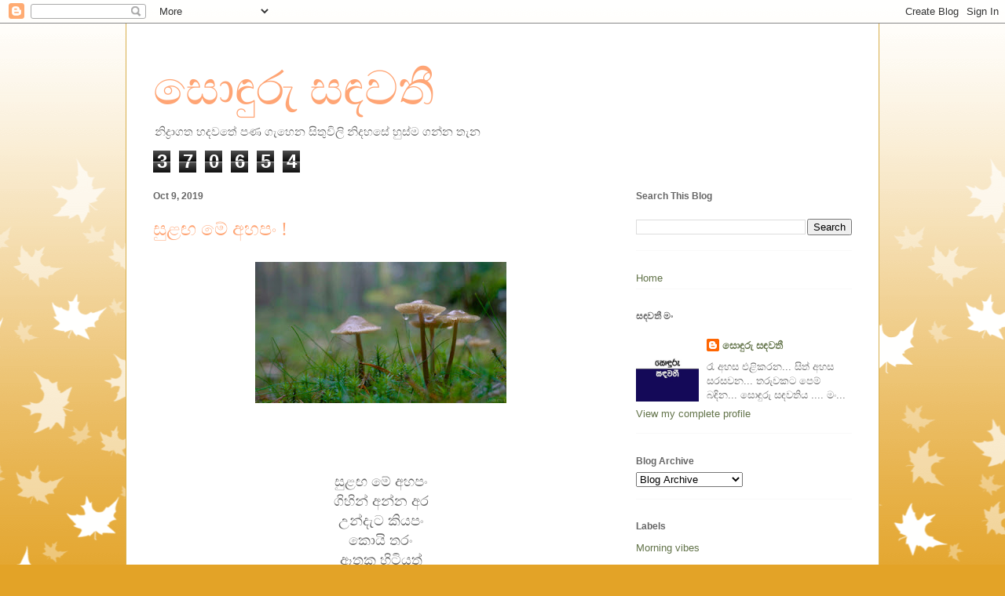

--- FILE ---
content_type: text/html; charset=UTF-8
request_url: https://kavisandalla.blogspot.com/2019/10/blog-post.html?showComment=1570671563810
body_size: 30420
content:
<!DOCTYPE html>
<html class='v2' dir='ltr' lang='en'>
<head>
<link href='https://www.blogger.com/static/v1/widgets/335934321-css_bundle_v2.css' rel='stylesheet' type='text/css'/>
<meta content='width=1100' name='viewport'/>
<meta content='text/html; charset=UTF-8' http-equiv='Content-Type'/>
<meta content='blogger' name='generator'/>
<link href='https://kavisandalla.blogspot.com/favicon.ico' rel='icon' type='image/x-icon'/>
<link href='http://kavisandalla.blogspot.com/2019/10/blog-post.html' rel='canonical'/>
<link rel="alternate" type="application/atom+xml" title="ස&#3548;ඳ&#3540;ර&#3540;  සඳවත&#3539; - Atom" href="https://kavisandalla.blogspot.com/feeds/posts/default" />
<link rel="alternate" type="application/rss+xml" title="ස&#3548;ඳ&#3540;ර&#3540;  සඳවත&#3539; - RSS" href="https://kavisandalla.blogspot.com/feeds/posts/default?alt=rss" />
<link rel="service.post" type="application/atom+xml" title="ස&#3548;ඳ&#3540;ර&#3540;  සඳවත&#3539; - Atom" href="https://www.blogger.com/feeds/4809001507090164088/posts/default" />

<link rel="alternate" type="application/atom+xml" title="ස&#3548;ඳ&#3540;ර&#3540;  සඳවත&#3539; - Atom" href="https://kavisandalla.blogspot.com/feeds/5184665650827975548/comments/default" />
<!--Can't find substitution for tag [blog.ieCssRetrofitLinks]-->
<link href='https://blogger.googleusercontent.com/img/b/R29vZ2xl/AVvXsEgujgiYjQzgMg6cgELpUKEpPIaNUc1Jh5zCzvCcLTFYbT4fdoOAq1dIMOjHxaM2u5Eji5S2wzvpS3sBn-1pxF5cM6tD-r7xb0UTHL4QqpNPNPP1hjRjwA1lVXqJarm2ayngpPqv5x20zvJo/s320/giphy-facebook_s.jpg' rel='image_src'/>
<meta content='http://kavisandalla.blogspot.com/2019/10/blog-post.html' property='og:url'/>
<meta content='සුළඟ මේ අහපං !' property='og:title'/>
<meta content='   සුළඟ මේ අහපං ගිහින් අන්න අර උන්දැට කියපං කොයි තරං ඈතක හිටියත් මං ආදරේ බව දැනෙනවද අහපං.... ඔය සමහර ඒවා එයාගේ හිතළු විතරක්ම බව ඔන්න එයාට කි...' property='og:description'/>
<meta content='https://blogger.googleusercontent.com/img/b/R29vZ2xl/AVvXsEgujgiYjQzgMg6cgELpUKEpPIaNUc1Jh5zCzvCcLTFYbT4fdoOAq1dIMOjHxaM2u5Eji5S2wzvpS3sBn-1pxF5cM6tD-r7xb0UTHL4QqpNPNPP1hjRjwA1lVXqJarm2ayngpPqv5x20zvJo/w1200-h630-p-k-no-nu/giphy-facebook_s.jpg' property='og:image'/>
<title>ස&#3548;ඳ&#3540;ර&#3540;  සඳවත&#3539;: ස&#3540;ළඟ ම&#3546; අහප&#3458; !</title>
<style id='page-skin-1' type='text/css'><!--
/*
-----------------------------------------------
Blogger Template Style
Name:     Ethereal
Designer: Jason Morrow
URL:      jasonmorrow.etsy.com
----------------------------------------------- */
/* Content
----------------------------------------------- */
body {
font: normal normal 13px Arial, Tahoma, Helvetica, FreeSans, sans-serif;
color: #666666;
background: #e3a327 none repeat-x scroll top left;
}
html body .content-outer {
min-width: 0;
max-width: 100%;
width: 100%;
}
a:link {
text-decoration: none;
color: #627349;
}
a:visited {
text-decoration: none;
color: #4d469c;
}
a:hover {
text-decoration: underline;
color: #3778cd;
}
.main-inner {
padding-top: 15px;
}
.body-fauxcolumn-outer {
background: transparent url(//themes.googleusercontent.com/image?id=0BwVBOzw_-hbMNzE5NTg3YzUtMGU0Mi00OWQ3LTg2NjUtODk1OGVlMjg1YjZj) repeat-x scroll top center;
}
.content-fauxcolumns .fauxcolumn-inner {
background: #ffffff none repeat-x scroll top left;
border-left: 1px solid #d8af4c;
border-right: 1px solid #d8af4c;
}
/* Flexible Background
----------------------------------------------- */
.content-fauxcolumn-outer .fauxborder-left {
width: 100%;
padding-left: 0;
margin-left: -0;
background-color: transparent;
background-image: none;
background-repeat: no-repeat;
background-position: left top;
}
.content-fauxcolumn-outer .fauxborder-right {
margin-right: -0;
width: 0;
background-color: transparent;
background-image: none;
background-repeat: no-repeat;
background-position: right top;
}
/* Columns
----------------------------------------------- */
.content-inner {
padding: 0;
}
/* Header
----------------------------------------------- */
.header-inner {
padding: 27px 0 3px;
}
.header-inner .section {
margin: 0 35px;
}
.Header h1 {
font: normal normal 60px Times, 'Times New Roman', FreeSerif, serif;
color: #ffa575;
}
.Header h1 a {
color: #ffa575;
}
.Header .description {
font-size: 115%;
color: #666666;
}
.header-inner .Header .titlewrapper,
.header-inner .Header .descriptionwrapper {
padding-left: 0;
padding-right: 0;
margin-bottom: 0;
}
/* Tabs
----------------------------------------------- */
.tabs-outer {
position: relative;
background: transparent;
}
.tabs-cap-top, .tabs-cap-bottom {
position: absolute;
width: 100%;
}
.tabs-cap-bottom {
bottom: 0;
}
.tabs-inner {
padding: 0;
}
.tabs-inner .section {
margin: 0 35px;
}
*+html body .tabs-inner .widget li {
padding: 1px;
}
.PageList {
border-bottom: 1px solid #eddc83;
}
.tabs-inner .widget li.selected a,
.tabs-inner .widget li a:hover {
position: relative;
-moz-border-radius-topleft: 5px;
-moz-border-radius-topright: 5px;
-webkit-border-top-left-radius: 5px;
-webkit-border-top-right-radius: 5px;
-goog-ms-border-top-left-radius: 5px;
-goog-ms-border-top-right-radius: 5px;
border-top-left-radius: 5px;
border-top-right-radius: 5px;
background: #eddc83 none ;
color: #627349;
}
.tabs-inner .widget li a {
display: inline-block;
margin: 0;
margin-right: 1px;
padding: .65em 1.5em;
font: normal normal 12px Arial, Tahoma, Helvetica, FreeSans, sans-serif;
color: #627349;
background-color: #fff5b7;
-moz-border-radius-topleft: 5px;
-moz-border-radius-topright: 5px;
-webkit-border-top-left-radius: 5px;
-webkit-border-top-right-radius: 5px;
-goog-ms-border-top-left-radius: 5px;
-goog-ms-border-top-right-radius: 5px;
border-top-left-radius: 5px;
border-top-right-radius: 5px;
}
/* Headings
----------------------------------------------- */
h2 {
font: normal bold 12px Verdana, Geneva, sans-serif;
color: #666666;
}
/* Widgets
----------------------------------------------- */
.main-inner .column-left-inner {
padding: 0 0 0 20px;
}
.main-inner .column-left-inner .section {
margin-right: 0;
}
.main-inner .column-right-inner {
padding: 0 20px 0 0;
}
.main-inner .column-right-inner .section {
margin-left: 0;
}
.main-inner .section {
padding: 0;
}
.main-inner .widget {
padding: 0 0 15px;
margin: 20px 0;
border-bottom: 1px solid #f9f9f9;
}
.main-inner .widget h2 {
margin: 0;
padding: .6em 0 .5em;
}
.footer-inner .widget h2 {
padding: 0 0 .4em;
}
.main-inner .widget h2 + div, .footer-inner .widget h2 + div {
padding-top: 15px;
}
.main-inner .widget .widget-content {
margin: 0;
padding: 15px 0 0;
}
.main-inner .widget ul, .main-inner .widget #ArchiveList ul.flat {
margin: -15px -15px -15px;
padding: 0;
list-style: none;
}
.main-inner .sidebar .widget h2 {
border-bottom: 1px solid transparent;
}
.main-inner .widget #ArchiveList {
margin: -15px 0 0;
}
.main-inner .widget ul li, .main-inner .widget #ArchiveList ul.flat li {
padding: .5em 15px;
text-indent: 0;
}
.main-inner .widget #ArchiveList ul li {
padding-top: .25em;
padding-bottom: .25em;
}
.main-inner .widget ul li:first-child, .main-inner .widget #ArchiveList ul.flat li:first-child {
border-top: none;
}
.main-inner .widget ul li:last-child, .main-inner .widget #ArchiveList ul.flat li:last-child {
border-bottom: none;
}
.main-inner .widget .post-body ul {
padding: 0 2.5em;
margin: .5em 0;
list-style: disc;
}
.main-inner .widget .post-body ul li {
padding: 0.25em 0;
margin-bottom: .25em;
color: #666666;
border: none;
}
.footer-inner .widget ul {
padding: 0;
list-style: none;
}
.widget .zippy {
color: #666666;
}
/* Posts
----------------------------------------------- */
.main.section {
margin: 0 20px;
}
body .main-inner .Blog {
padding: 0;
background-color: transparent;
border: none;
}
.main-inner .widget h2.date-header {
border-bottom: 1px solid transparent;
}
.date-outer {
position: relative;
margin: 15px 0 20px;
}
.date-outer:first-child {
margin-top: 0;
}
.date-posts {
clear: both;
}
.post-outer, .inline-ad {
border-bottom: 1px solid #f9f9f9;
padding: 30px 0;
}
.post-outer {
padding-bottom: 10px;
}
.post-outer:first-child {
padding-top: 0;
border-top: none;
}
.post-outer:last-child, .inline-ad:last-child {
border-bottom: none;
}
.post-body img {
padding: 8px;
}
h3.post-title, h4 {
font: normal normal 24px Times, Times New Roman, serif;
color: #ffa575;
}
h3.post-title a {
font: normal normal 24px Times, Times New Roman, serif;
color: #ffa575;
text-decoration: none;
}
h3.post-title a:hover {
color: #3778cd;
text-decoration: underline;
}
.post-header {
margin: 0 0 1.5em;
}
.post-body {
line-height: 1.4;
}
.post-footer {
margin: 1.5em 0 0;
}
#blog-pager {
padding: 15px;
}
.blog-feeds, .post-feeds {
margin: 1em 0;
text-align: center;
}
.post-outer .comments {
margin-top: 2em;
}
/* Comments
----------------------------------------------- */
.comments .comments-content .icon.blog-author {
background-repeat: no-repeat;
background-image: url([data-uri]);
}
.comments .comments-content .loadmore a {
background: #ffffff none repeat-x scroll top left;
}
.comments .comments-content .loadmore a {
border-top: 1px solid transparent;
border-bottom: 1px solid transparent;
}
.comments .comment-thread.inline-thread {
background: #ffffff none repeat-x scroll top left;
}
.comments .continue {
border-top: 2px solid transparent;
}
/* Footer
----------------------------------------------- */
.footer-inner {
padding: 30px 0;
overflow: hidden;
}
/* Mobile
----------------------------------------------- */
body.mobile  {
background-size: auto
}
.mobile .body-fauxcolumn-outer {
background: ;
}
.mobile .content-fauxcolumns .fauxcolumn-inner {
opacity: 0.75;
}
.mobile .content-fauxcolumn-outer .fauxborder-right {
margin-right: 0;
}
.mobile-link-button {
background-color: #eddc83;
}
.mobile-link-button a:link, .mobile-link-button a:visited {
color: #627349;
}
.mobile-index-contents {
color: #444444;
}
.mobile .body-fauxcolumn-outer {
background-size: 100% auto;
}
.mobile .mobile-date-outer {
border-bottom: transparent;
}
.mobile .PageList {
border-bottom: none;
}
.mobile .tabs-inner .section {
margin: 0;
}
.mobile .tabs-inner .PageList .widget-content {
background: #eddc83 none;
color: #627349;
}
.mobile .tabs-inner .PageList .widget-content .pagelist-arrow {
border-left: 1px solid #627349;
}
.mobile .footer-inner {
overflow: visible;
}
body.mobile .AdSense {
margin: 0 -10px;
}

--></style>
<style id='template-skin-1' type='text/css'><!--
body {
min-width: 960px;
}
.content-outer, .content-fauxcolumn-outer, .region-inner {
min-width: 960px;
max-width: 960px;
_width: 960px;
}
.main-inner .columns {
padding-left: 0;
padding-right: 310px;
}
.main-inner .fauxcolumn-center-outer {
left: 0;
right: 310px;
/* IE6 does not respect left and right together */
_width: expression(this.parentNode.offsetWidth -
parseInt("0") -
parseInt("310px") + 'px');
}
.main-inner .fauxcolumn-left-outer {
width: 0;
}
.main-inner .fauxcolumn-right-outer {
width: 310px;
}
.main-inner .column-left-outer {
width: 0;
right: 100%;
margin-left: -0;
}
.main-inner .column-right-outer {
width: 310px;
margin-right: -310px;
}
#layout {
min-width: 0;
}
#layout .content-outer {
min-width: 0;
width: 800px;
}
#layout .region-inner {
min-width: 0;
width: auto;
}
body#layout div.add_widget {
padding: 8px;
}
body#layout div.add_widget a {
margin-left: 32px;
}
--></style>
<link href='https://www.blogger.com/dyn-css/authorization.css?targetBlogID=4809001507090164088&amp;zx=e3474fc5-e395-437a-a55a-ca8b7aa6c35d' media='none' onload='if(media!=&#39;all&#39;)media=&#39;all&#39;' rel='stylesheet'/><noscript><link href='https://www.blogger.com/dyn-css/authorization.css?targetBlogID=4809001507090164088&amp;zx=e3474fc5-e395-437a-a55a-ca8b7aa6c35d' rel='stylesheet'/></noscript>
<meta name='google-adsense-platform-account' content='ca-host-pub-1556223355139109'/>
<meta name='google-adsense-platform-domain' content='blogspot.com'/>

</head>
<body class='loading variant-leaves1'>
<div class='navbar section' id='navbar' name='Navbar'><div class='widget Navbar' data-version='1' id='Navbar1'><script type="text/javascript">
    function setAttributeOnload(object, attribute, val) {
      if(window.addEventListener) {
        window.addEventListener('load',
          function(){ object[attribute] = val; }, false);
      } else {
        window.attachEvent('onload', function(){ object[attribute] = val; });
      }
    }
  </script>
<div id="navbar-iframe-container"></div>
<script type="text/javascript" src="https://apis.google.com/js/platform.js"></script>
<script type="text/javascript">
      gapi.load("gapi.iframes:gapi.iframes.style.bubble", function() {
        if (gapi.iframes && gapi.iframes.getContext) {
          gapi.iframes.getContext().openChild({
              url: 'https://www.blogger.com/navbar/4809001507090164088?po\x3d5184665650827975548\x26origin\x3dhttps://kavisandalla.blogspot.com',
              where: document.getElementById("navbar-iframe-container"),
              id: "navbar-iframe"
          });
        }
      });
    </script><script type="text/javascript">
(function() {
var script = document.createElement('script');
script.type = 'text/javascript';
script.src = '//pagead2.googlesyndication.com/pagead/js/google_top_exp.js';
var head = document.getElementsByTagName('head')[0];
if (head) {
head.appendChild(script);
}})();
</script>
</div></div>
<div class='body-fauxcolumns'>
<div class='fauxcolumn-outer body-fauxcolumn-outer'>
<div class='cap-top'>
<div class='cap-left'></div>
<div class='cap-right'></div>
</div>
<div class='fauxborder-left'>
<div class='fauxborder-right'></div>
<div class='fauxcolumn-inner'>
</div>
</div>
<div class='cap-bottom'>
<div class='cap-left'></div>
<div class='cap-right'></div>
</div>
</div>
</div>
<div class='content'>
<div class='content-fauxcolumns'>
<div class='fauxcolumn-outer content-fauxcolumn-outer'>
<div class='cap-top'>
<div class='cap-left'></div>
<div class='cap-right'></div>
</div>
<div class='fauxborder-left'>
<div class='fauxborder-right'></div>
<div class='fauxcolumn-inner'>
</div>
</div>
<div class='cap-bottom'>
<div class='cap-left'></div>
<div class='cap-right'></div>
</div>
</div>
</div>
<div class='content-outer'>
<div class='content-cap-top cap-top'>
<div class='cap-left'></div>
<div class='cap-right'></div>
</div>
<div class='fauxborder-left content-fauxborder-left'>
<div class='fauxborder-right content-fauxborder-right'></div>
<div class='content-inner'>
<header>
<div class='header-outer'>
<div class='header-cap-top cap-top'>
<div class='cap-left'></div>
<div class='cap-right'></div>
</div>
<div class='fauxborder-left header-fauxborder-left'>
<div class='fauxborder-right header-fauxborder-right'></div>
<div class='region-inner header-inner'>
<div class='header section' id='header' name='Header'><div class='widget Header' data-version='1' id='Header1'>
<div id='header-inner'>
<div class='titlewrapper'>
<h1 class='title'>
<a href='https://kavisandalla.blogspot.com/'>
ස&#3548;ඳ&#3540;ර&#3540;  සඳවත&#3539;
</a>
</h1>
</div>
<div class='descriptionwrapper'>
<p class='description'><span>න&#3538;ද&#3530;&#8205;ර&#3535;ගත හදවත&#3546; පණ ග&#3536;හ&#3545;න ස&#3538;ත&#3540;ව&#3538;ල&#3538;
න&#3538;දහස&#3546; හ&#3540;ස&#3530;ම ගන&#3530;න ත&#3536;න</span></p>
</div>
</div>
</div></div>
</div>
</div>
<div class='header-cap-bottom cap-bottom'>
<div class='cap-left'></div>
<div class='cap-right'></div>
</div>
</div>
</header>
<div class='tabs-outer'>
<div class='tabs-cap-top cap-top'>
<div class='cap-left'></div>
<div class='cap-right'></div>
</div>
<div class='fauxborder-left tabs-fauxborder-left'>
<div class='fauxborder-right tabs-fauxborder-right'></div>
<div class='region-inner tabs-inner'>
<div class='tabs section' id='crosscol' name='Cross-Column'><div class='widget Stats' data-version='1' id='Stats1'>
<h2>සඳට බ&#3536;ළ&#3540;ම&#3530; හ&#3545;ල&#3542; අය</h2>
<div class='widget-content'>
<div id='Stats1_content' style='display: none;'>
<span class='counter-wrapper graph-counter-wrapper' id='Stats1_totalCount'>
</span>
<div class='clear'></div>
</div>
</div>
</div></div>
<div class='tabs no-items section' id='crosscol-overflow' name='Cross-Column 2'></div>
</div>
</div>
<div class='tabs-cap-bottom cap-bottom'>
<div class='cap-left'></div>
<div class='cap-right'></div>
</div>
</div>
<div class='main-outer'>
<div class='main-cap-top cap-top'>
<div class='cap-left'></div>
<div class='cap-right'></div>
</div>
<div class='fauxborder-left main-fauxborder-left'>
<div class='fauxborder-right main-fauxborder-right'></div>
<div class='region-inner main-inner'>
<div class='columns fauxcolumns'>
<div class='fauxcolumn-outer fauxcolumn-center-outer'>
<div class='cap-top'>
<div class='cap-left'></div>
<div class='cap-right'></div>
</div>
<div class='fauxborder-left'>
<div class='fauxborder-right'></div>
<div class='fauxcolumn-inner'>
</div>
</div>
<div class='cap-bottom'>
<div class='cap-left'></div>
<div class='cap-right'></div>
</div>
</div>
<div class='fauxcolumn-outer fauxcolumn-left-outer'>
<div class='cap-top'>
<div class='cap-left'></div>
<div class='cap-right'></div>
</div>
<div class='fauxborder-left'>
<div class='fauxborder-right'></div>
<div class='fauxcolumn-inner'>
</div>
</div>
<div class='cap-bottom'>
<div class='cap-left'></div>
<div class='cap-right'></div>
</div>
</div>
<div class='fauxcolumn-outer fauxcolumn-right-outer'>
<div class='cap-top'>
<div class='cap-left'></div>
<div class='cap-right'></div>
</div>
<div class='fauxborder-left'>
<div class='fauxborder-right'></div>
<div class='fauxcolumn-inner'>
</div>
</div>
<div class='cap-bottom'>
<div class='cap-left'></div>
<div class='cap-right'></div>
</div>
</div>
<!-- corrects IE6 width calculation -->
<div class='columns-inner'>
<div class='column-center-outer'>
<div class='column-center-inner'>
<div class='main section' id='main' name='Main'><div class='widget Blog' data-version='1' id='Blog1'>
<div class='blog-posts hfeed'>

          <div class="date-outer">
        
<h2 class='date-header'><span>Oct 9, 2019</span></h2>

          <div class="date-posts">
        
<div class='post-outer'>
<div class='post hentry uncustomized-post-template' itemprop='blogPost' itemscope='itemscope' itemtype='http://schema.org/BlogPosting'>
<meta content='https://blogger.googleusercontent.com/img/b/R29vZ2xl/AVvXsEgujgiYjQzgMg6cgELpUKEpPIaNUc1Jh5zCzvCcLTFYbT4fdoOAq1dIMOjHxaM2u5Eji5S2wzvpS3sBn-1pxF5cM6tD-r7xb0UTHL4QqpNPNPP1hjRjwA1lVXqJarm2ayngpPqv5x20zvJo/s320/giphy-facebook_s.jpg' itemprop='image_url'/>
<meta content='4809001507090164088' itemprop='blogId'/>
<meta content='5184665650827975548' itemprop='postId'/>
<a name='5184665650827975548'></a>
<h3 class='post-title entry-title' itemprop='name'>
ස&#3540;ළඟ ම&#3546; අහප&#3458; !
</h3>
<div class='post-header'>
<div class='post-header-line-1'></div>
</div>
<div class='post-body entry-content' id='post-body-5184665650827975548' itemprop='description articleBody'>
<div style="text-align: center;">
<div class="separator" style="clear: both; text-align: center;">
<a href="https://blogger.googleusercontent.com/img/b/R29vZ2xl/AVvXsEgujgiYjQzgMg6cgELpUKEpPIaNUc1Jh5zCzvCcLTFYbT4fdoOAq1dIMOjHxaM2u5Eji5S2wzvpS3sBn-1pxF5cM6tD-r7xb0UTHL4QqpNPNPP1hjRjwA1lVXqJarm2ayngpPqv5x20zvJo/s1600/giphy-facebook_s.jpg" imageanchor="1" style="margin-left: 1em; margin-right: 1em;"><img border="0" data-original-height="270" data-original-width="480" height="180" src="https://blogger.googleusercontent.com/img/b/R29vZ2xl/AVvXsEgujgiYjQzgMg6cgELpUKEpPIaNUc1Jh5zCzvCcLTFYbT4fdoOAq1dIMOjHxaM2u5Eji5S2wzvpS3sBn-1pxF5cM6tD-r7xb0UTHL4QqpNPNPP1hjRjwA1lVXqJarm2ayngpPqv5x20zvJo/s320/giphy-facebook_s.jpg" width="320" /></a></div>
<span style="font-size: large;"><br /><br /><br />ස&#3540;ළඟ ම&#3546; අහප&#3458;<br />ග&#3538;හ&#3538;න&#3530; අන&#3530;න අර<br />උන&#3530;ද&#3536;ට ක&#3538;යප&#3458; <br />ක&#3548;ය&#3538; තර&#3458; <br />ඈතක හ&#3538;ට&#3538;යත&#3530;<br />ම&#3458; ආදර&#3546; බව<br />ද&#3536;න&#3545;නවද අහප&#3458;....<br /><br />ඔය සමහර ඒව&#3535;<br />එය&#3535;ග&#3546; හ&#3538;තළ&#3540; <br />ව&#3538;තරක&#3530;ම බව<br />ඔන&#3530;න එය&#3535;ට ක&#3538;යප&#3458;....<br /><br />ම&#3458; ක&#3538;යන එක<br />ව&#3538;ස&#3530;ව&#3535;ස න&#3536;ත&#3530;ත&#3458;<br />ර&#3537;ට ඇව&#3538;ද&#3538;න&#3530; හ&#3539;න&#3545;න&#3530;<br />බ&#3545;ල&#3530;ල ම&#3538;ර&#3538;කන බවත&#3530;<br />උන&#3530;ද&#3536;ට ක&#3538;යප&#3458;....<br /><br />එය&#3535;ට ම&#3458; ඕන&#3545;ද <br />එප&#3535;ද අහප&#3458;<br />එප&#3535;නම&#3530;<br />මටත&#3530; එප&#3535; බව ක&#3538;යප&#3458;....<br /><br />ආ...මතක ඇත&#3540;ව<br />එය&#3535;ග&#3546; උත&#3530;තර&#3545;ත&#3530;<br />මට ඇව&#3538;ත&#3530; ක&#3538;යප&#3458;....</span></div>
<div style='clear: both;'></div>
</div>
<div class='post-footer'>
<div class='post-footer-line post-footer-line-1'>
<span class='post-author vcard'>
</span>
<span class='post-timestamp'>
at
<meta content='http://kavisandalla.blogspot.com/2019/10/blog-post.html' itemprop='url'/>
<a class='timestamp-link' href='https://kavisandalla.blogspot.com/2019/10/blog-post.html' rel='bookmark' title='permanent link'><abbr class='published' itemprop='datePublished' title='2019-10-09T13:37:00+05:30'>October 09, 2019</abbr></a>
</span>
<span class='post-comment-link'>
</span>
<span class='post-icons'>
<span class='item-control blog-admin pid-681236188'>
<a href='https://www.blogger.com/post-edit.g?blogID=4809001507090164088&postID=5184665650827975548&from=pencil' title='Edit Post'>
<img alt='' class='icon-action' height='18' src='https://resources.blogblog.com/img/icon18_edit_allbkg.gif' width='18'/>
</a>
</span>
</span>
<div class='post-share-buttons goog-inline-block'>
<a class='goog-inline-block share-button sb-email' href='https://www.blogger.com/share-post.g?blogID=4809001507090164088&postID=5184665650827975548&target=email' target='_blank' title='Email This'><span class='share-button-link-text'>Email This</span></a><a class='goog-inline-block share-button sb-blog' href='https://www.blogger.com/share-post.g?blogID=4809001507090164088&postID=5184665650827975548&target=blog' onclick='window.open(this.href, "_blank", "height=270,width=475"); return false;' target='_blank' title='BlogThis!'><span class='share-button-link-text'>BlogThis!</span></a><a class='goog-inline-block share-button sb-twitter' href='https://www.blogger.com/share-post.g?blogID=4809001507090164088&postID=5184665650827975548&target=twitter' target='_blank' title='Share to X'><span class='share-button-link-text'>Share to X</span></a><a class='goog-inline-block share-button sb-facebook' href='https://www.blogger.com/share-post.g?blogID=4809001507090164088&postID=5184665650827975548&target=facebook' onclick='window.open(this.href, "_blank", "height=430,width=640"); return false;' target='_blank' title='Share to Facebook'><span class='share-button-link-text'>Share to Facebook</span></a><a class='goog-inline-block share-button sb-pinterest' href='https://www.blogger.com/share-post.g?blogID=4809001507090164088&postID=5184665650827975548&target=pinterest' target='_blank' title='Share to Pinterest'><span class='share-button-link-text'>Share to Pinterest</span></a>
</div>
</div>
<div class='post-footer-line post-footer-line-2'>
<span class='post-labels'>
</span>
</div>
<div class='post-footer-line post-footer-line-3'>
<span class='post-location'>
</span>
</div>
</div>
</div>
<div class='comments' id='comments'>
<a name='comments'></a>
<h4>21 comments:</h4>
<div class='comments-content'>
<script async='async' src='' type='text/javascript'></script>
<script type='text/javascript'>
    (function() {
      var items = null;
      var msgs = null;
      var config = {};

// <![CDATA[
      var cursor = null;
      if (items && items.length > 0) {
        cursor = parseInt(items[items.length - 1].timestamp) + 1;
      }

      var bodyFromEntry = function(entry) {
        var text = (entry &&
                    ((entry.content && entry.content.$t) ||
                     (entry.summary && entry.summary.$t))) ||
            '';
        if (entry && entry.gd$extendedProperty) {
          for (var k in entry.gd$extendedProperty) {
            if (entry.gd$extendedProperty[k].name == 'blogger.contentRemoved') {
              return '<span class="deleted-comment">' + text + '</span>';
            }
          }
        }
        return text;
      }

      var parse = function(data) {
        cursor = null;
        var comments = [];
        if (data && data.feed && data.feed.entry) {
          for (var i = 0, entry; entry = data.feed.entry[i]; i++) {
            var comment = {};
            // comment ID, parsed out of the original id format
            var id = /blog-(\d+).post-(\d+)/.exec(entry.id.$t);
            comment.id = id ? id[2] : null;
            comment.body = bodyFromEntry(entry);
            comment.timestamp = Date.parse(entry.published.$t) + '';
            if (entry.author && entry.author.constructor === Array) {
              var auth = entry.author[0];
              if (auth) {
                comment.author = {
                  name: (auth.name ? auth.name.$t : undefined),
                  profileUrl: (auth.uri ? auth.uri.$t : undefined),
                  avatarUrl: (auth.gd$image ? auth.gd$image.src : undefined)
                };
              }
            }
            if (entry.link) {
              if (entry.link[2]) {
                comment.link = comment.permalink = entry.link[2].href;
              }
              if (entry.link[3]) {
                var pid = /.*comments\/default\/(\d+)\?.*/.exec(entry.link[3].href);
                if (pid && pid[1]) {
                  comment.parentId = pid[1];
                }
              }
            }
            comment.deleteclass = 'item-control blog-admin';
            if (entry.gd$extendedProperty) {
              for (var k in entry.gd$extendedProperty) {
                if (entry.gd$extendedProperty[k].name == 'blogger.itemClass') {
                  comment.deleteclass += ' ' + entry.gd$extendedProperty[k].value;
                } else if (entry.gd$extendedProperty[k].name == 'blogger.displayTime') {
                  comment.displayTime = entry.gd$extendedProperty[k].value;
                }
              }
            }
            comments.push(comment);
          }
        }
        return comments;
      };

      var paginator = function(callback) {
        if (hasMore()) {
          var url = config.feed + '?alt=json&v=2&orderby=published&reverse=false&max-results=50';
          if (cursor) {
            url += '&published-min=' + new Date(cursor).toISOString();
          }
          window.bloggercomments = function(data) {
            var parsed = parse(data);
            cursor = parsed.length < 50 ? null
                : parseInt(parsed[parsed.length - 1].timestamp) + 1
            callback(parsed);
            window.bloggercomments = null;
          }
          url += '&callback=bloggercomments';
          var script = document.createElement('script');
          script.type = 'text/javascript';
          script.src = url;
          document.getElementsByTagName('head')[0].appendChild(script);
        }
      };
      var hasMore = function() {
        return !!cursor;
      };
      var getMeta = function(key, comment) {
        if ('iswriter' == key) {
          var matches = !!comment.author
              && comment.author.name == config.authorName
              && comment.author.profileUrl == config.authorUrl;
          return matches ? 'true' : '';
        } else if ('deletelink' == key) {
          return config.baseUri + '/comment/delete/'
               + config.blogId + '/' + comment.id;
        } else if ('deleteclass' == key) {
          return comment.deleteclass;
        }
        return '';
      };

      var replybox = null;
      var replyUrlParts = null;
      var replyParent = undefined;

      var onReply = function(commentId, domId) {
        if (replybox == null) {
          // lazily cache replybox, and adjust to suit this style:
          replybox = document.getElementById('comment-editor');
          if (replybox != null) {
            replybox.height = '250px';
            replybox.style.display = 'block';
            replyUrlParts = replybox.src.split('#');
          }
        }
        if (replybox && (commentId !== replyParent)) {
          replybox.src = '';
          document.getElementById(domId).insertBefore(replybox, null);
          replybox.src = replyUrlParts[0]
              + (commentId ? '&parentID=' + commentId : '')
              + '#' + replyUrlParts[1];
          replyParent = commentId;
        }
      };

      var hash = (window.location.hash || '#').substring(1);
      var startThread, targetComment;
      if (/^comment-form_/.test(hash)) {
        startThread = hash.substring('comment-form_'.length);
      } else if (/^c[0-9]+$/.test(hash)) {
        targetComment = hash.substring(1);
      }

      // Configure commenting API:
      var configJso = {
        'maxDepth': config.maxThreadDepth
      };
      var provider = {
        'id': config.postId,
        'data': items,
        'loadNext': paginator,
        'hasMore': hasMore,
        'getMeta': getMeta,
        'onReply': onReply,
        'rendered': true,
        'initComment': targetComment,
        'initReplyThread': startThread,
        'config': configJso,
        'messages': msgs
      };

      var render = function() {
        if (window.goog && window.goog.comments) {
          var holder = document.getElementById('comment-holder');
          window.goog.comments.render(holder, provider);
        }
      };

      // render now, or queue to render when library loads:
      if (window.goog && window.goog.comments) {
        render();
      } else {
        window.goog = window.goog || {};
        window.goog.comments = window.goog.comments || {};
        window.goog.comments.loadQueue = window.goog.comments.loadQueue || [];
        window.goog.comments.loadQueue.push(render);
      }
    })();
// ]]>
  </script>
<div id='comment-holder'>
<div class="comment-thread toplevel-thread"><ol id="top-ra"><li class="comment" id="c3090493040974886632"><div class="avatar-image-container"><img src="//blogger.googleusercontent.com/img/b/R29vZ2xl/AVvXsEiu2sr3kNDtp0d3vhVQdQlqsqmBCt4lmBTGvLlwhneU0HHVLpuW9CapXCWvCSajVtx476HPK0ZO7Tq89zHlNcT4UQ0d_cbbsmWObn3rQocVZ_VNir4AlqIfCpkc2azIbFc/s45-c/_MG_8486.JPG" alt=""/></div><div class="comment-block"><div class="comment-header"><cite class="user"><a href="https://www.blogger.com/profile/11829298114419039420" rel="nofollow">ජ&#3538;ව&#3538;ත&#3546; ය&#3535;ත&#3530;&#8205;ර&#3535;ව</a></cite><span class="icon user "></span><span class="datetime secondary-text"><a rel="nofollow" href="https://kavisandalla.blogspot.com/2019/10/blog-post.html?showComment=1570610468159#c3090493040974886632">October 9, 2019 at 2:11&#8239;PM</a></span></div><p class="comment-content">සමහර උත&#3530;තර ත&#3538;ය&#3545;නව&#3535; හම&#3530;බ&#3545;න&#3530;න&#3546; න&#3536;ත&#3538; තරමටම හ&#3548;ඳ ඒව&#3535;</p><span class="comment-actions secondary-text"><a class="comment-reply" target="_self" data-comment-id="3090493040974886632">Reply</a><span class="item-control blog-admin blog-admin pid-1323971908"><a target="_self" href="https://www.blogger.com/comment/delete/4809001507090164088/3090493040974886632">Delete</a></span></span></div><div class="comment-replies"><div id="c3090493040974886632-rt" class="comment-thread inline-thread"><span class="thread-toggle thread-expanded"><span class="thread-arrow"></span><span class="thread-count"><a target="_self">Replies</a></span></span><ol id="c3090493040974886632-ra" class="thread-chrome thread-expanded"><div><li class="comment" id="c515196408607522217"><div class="avatar-image-container"><img src="//blogger.googleusercontent.com/img/b/R29vZ2xl/AVvXsEioFQ8Jg0hs4oPnvPDtXJ_d_GnQTUhPXqJ6E-lwJKCduQt8fGXUlHD4XPWBy8yLSzEihmieg6cK4Tz9nY7Xkc15evNZYw45oKuWSRwvhwkIXBn3TLAAclb8FZ_KfcrzIw/s45-c/11227945_118589331817200_6256920054809218633_n.jpg" alt=""/></div><div class="comment-block"><div class="comment-header"><cite class="user"><a href="https://www.blogger.com/profile/09847551484187061131" rel="nofollow">       ස&#3548;ඳ&#3540;ර&#3540; සඳවත&#3539; </a></cite><span class="icon user blog-author"></span><span class="datetime secondary-text"><a rel="nofollow" href="https://kavisandalla.blogspot.com/2019/10/blog-post.html?showComment=1570671413665#c515196408607522217">October 10, 2019 at 7:06&#8239;AM</a></span></div><p class="comment-content">ම&#3530;ම&#3530;ම&#3530; ඒකත&#3530; ඇත&#3530;ත බලන&#3530; යනක&#3548;ට</p><span class="comment-actions secondary-text"><span class="item-control blog-admin blog-admin pid-681236188"><a target="_self" href="https://www.blogger.com/comment/delete/4809001507090164088/515196408607522217">Delete</a></span></span></div><div class="comment-replies"><div id="c515196408607522217-rt" class="comment-thread inline-thread hidden"><span class="thread-toggle thread-expanded"><span class="thread-arrow"></span><span class="thread-count"><a target="_self">Replies</a></span></span><ol id="c515196408607522217-ra" class="thread-chrome thread-expanded"><div></div><div id="c515196408607522217-continue" class="continue"><a class="comment-reply" target="_self" data-comment-id="515196408607522217">Reply</a></div></ol></div></div><div class="comment-replybox-single" id="c515196408607522217-ce"></div></li></div><div id="c3090493040974886632-continue" class="continue"><a class="comment-reply" target="_self" data-comment-id="3090493040974886632">Reply</a></div></ol></div></div><div class="comment-replybox-single" id="c3090493040974886632-ce"></div></li><li class="comment" id="c8583644720651485113"><div class="avatar-image-container"><img src="//www.blogger.com/img/blogger_logo_round_35.png" alt=""/></div><div class="comment-block"><div class="comment-header"><cite class="user"><a href="https://www.blogger.com/profile/11426020282213517681" rel="nofollow">ස&#3546;ප&#3535;ල&#3538;ක&#3535; මල&#3530;</a></cite><span class="icon user "></span><span class="datetime secondary-text"><a rel="nofollow" href="https://kavisandalla.blogspot.com/2019/10/blog-post.html?showComment=1570614265663#c8583644720651485113">October 9, 2019 at 3:14&#8239;PM</a></span></div><p class="comment-content">මට බ&#3537;...<br>ඔය&#3535;ම ග&#3538;හ&#3538;න&#3530; උන&#3530;ද&#3536;ග&#3545;න&#3530; අහප&#3458;. <br>මට මග&#3546; ප&#3535;ඩ&#3540;ව&#3546; ඉන&#3530;න ද&#3539;ප&#3458;. <br>ම&#3539;ට ස&#3540;ළඟ.</p><span class="comment-actions secondary-text"><a class="comment-reply" target="_self" data-comment-id="8583644720651485113">Reply</a><span class="item-control blog-admin blog-admin pid-1152745889"><a target="_self" href="https://www.blogger.com/comment/delete/4809001507090164088/8583644720651485113">Delete</a></span></span></div><div class="comment-replies"><div id="c8583644720651485113-rt" class="comment-thread inline-thread"><span class="thread-toggle thread-expanded"><span class="thread-arrow"></span><span class="thread-count"><a target="_self">Replies</a></span></span><ol id="c8583644720651485113-ra" class="thread-chrome thread-expanded"><div><li class="comment" id="c6869778402356538381"><div class="avatar-image-container"><img src="//blogger.googleusercontent.com/img/b/R29vZ2xl/AVvXsEioFQ8Jg0hs4oPnvPDtXJ_d_GnQTUhPXqJ6E-lwJKCduQt8fGXUlHD4XPWBy8yLSzEihmieg6cK4Tz9nY7Xkc15evNZYw45oKuWSRwvhwkIXBn3TLAAclb8FZ_KfcrzIw/s45-c/11227945_118589331817200_6256920054809218633_n.jpg" alt=""/></div><div class="comment-block"><div class="comment-header"><cite class="user"><a href="https://www.blogger.com/profile/09847551484187061131" rel="nofollow">       ස&#3548;ඳ&#3540;ර&#3540; සඳවත&#3539; </a></cite><span class="icon user blog-author"></span><span class="datetime secondary-text"><a rel="nofollow" href="https://kavisandalla.blogspot.com/2019/10/blog-post.html?showComment=1570671442191#c6869778402356538381">October 10, 2019 at 7:07&#8239;AM</a></span></div><p class="comment-content">ඔන&#3530;න&#3530;න බලන&#3530;නක&#3549; ඉත&#3538;න&#3530; ඔය&#3535; එක&#3530;ක බ&#3537;න&#3546;</p><span class="comment-actions secondary-text"><span class="item-control blog-admin blog-admin pid-681236188"><a target="_self" href="https://www.blogger.com/comment/delete/4809001507090164088/6869778402356538381">Delete</a></span></span></div><div class="comment-replies"><div id="c6869778402356538381-rt" class="comment-thread inline-thread hidden"><span class="thread-toggle thread-expanded"><span class="thread-arrow"></span><span class="thread-count"><a target="_self">Replies</a></span></span><ol id="c6869778402356538381-ra" class="thread-chrome thread-expanded"><div></div><div id="c6869778402356538381-continue" class="continue"><a class="comment-reply" target="_self" data-comment-id="6869778402356538381">Reply</a></div></ol></div></div><div class="comment-replybox-single" id="c6869778402356538381-ce"></div></li></div><div id="c8583644720651485113-continue" class="continue"><a class="comment-reply" target="_self" data-comment-id="8583644720651485113">Reply</a></div></ol></div></div><div class="comment-replybox-single" id="c8583644720651485113-ce"></div></li><li class="comment" id="c2619189942214317099"><div class="avatar-image-container"><img src="//blogger.googleusercontent.com/img/b/R29vZ2xl/AVvXsEjO2TGIavQz5aFEvvFdbjOaIqr5OMUXuwlQBwWJSnwCYvzs1I4hyg59qFHCBX8bUmOhkQ_SXXdo1wFT7tbb1FMNgUkn-B8OdKCu5uoRMZPppOscFXZ8xdUk1ShtFqKtzA/s45-c/Drawn_wallpapers_Painted_girls_Girl_with_flowers_016780_.jpg" alt=""/></div><div class="comment-block"><div class="comment-header"><cite class="user"><a href="https://www.blogger.com/profile/02405805504234709949" rel="nofollow">Miyuru</a></cite><span class="icon user "></span><span class="datetime secondary-text"><a rel="nofollow" href="https://kavisandalla.blogspot.com/2019/10/blog-post.html?showComment=1570629911323#c2619189942214317099">October 9, 2019 at 7:35&#8239;PM</a></span></div><p class="comment-content">උත&#3530;තර හ&#3548;යන&#3530;න එප&#3535; සඳ...</p><span class="comment-actions secondary-text"><a class="comment-reply" target="_self" data-comment-id="2619189942214317099">Reply</a><span class="item-control blog-admin blog-admin pid-747835026"><a target="_self" href="https://www.blogger.com/comment/delete/4809001507090164088/2619189942214317099">Delete</a></span></span></div><div class="comment-replies"><div id="c2619189942214317099-rt" class="comment-thread inline-thread"><span class="thread-toggle thread-expanded"><span class="thread-arrow"></span><span class="thread-count"><a target="_self">Replies</a></span></span><ol id="c2619189942214317099-ra" class="thread-chrome thread-expanded"><div><li class="comment" id="c8920348159327437009"><div class="avatar-image-container"><img src="//blogger.googleusercontent.com/img/b/R29vZ2xl/AVvXsEioFQ8Jg0hs4oPnvPDtXJ_d_GnQTUhPXqJ6E-lwJKCduQt8fGXUlHD4XPWBy8yLSzEihmieg6cK4Tz9nY7Xkc15evNZYw45oKuWSRwvhwkIXBn3TLAAclb8FZ_KfcrzIw/s45-c/11227945_118589331817200_6256920054809218633_n.jpg" alt=""/></div><div class="comment-block"><div class="comment-header"><cite class="user"><a href="https://www.blogger.com/profile/09847551484187061131" rel="nofollow">       ස&#3548;ඳ&#3540;ර&#3540; සඳවත&#3539; </a></cite><span class="icon user blog-author"></span><span class="datetime secondary-text"><a rel="nofollow" href="https://kavisandalla.blogspot.com/2019/10/blog-post.html?showComment=1570671510246#c8920348159327437009">October 10, 2019 at 7:08&#8239;AM</a></span></div><p class="comment-content">අන&#3546; මන&#3530;ද&#3535;....</p><span class="comment-actions secondary-text"><span class="item-control blog-admin blog-admin pid-681236188"><a target="_self" href="https://www.blogger.com/comment/delete/4809001507090164088/8920348159327437009">Delete</a></span></span></div><div class="comment-replies"><div id="c8920348159327437009-rt" class="comment-thread inline-thread hidden"><span class="thread-toggle thread-expanded"><span class="thread-arrow"></span><span class="thread-count"><a target="_self">Replies</a></span></span><ol id="c8920348159327437009-ra" class="thread-chrome thread-expanded"><div></div><div id="c8920348159327437009-continue" class="continue"><a class="comment-reply" target="_self" data-comment-id="8920348159327437009">Reply</a></div></ol></div></div><div class="comment-replybox-single" id="c8920348159327437009-ce"></div></li></div><div id="c2619189942214317099-continue" class="continue"><a class="comment-reply" target="_self" data-comment-id="2619189942214317099">Reply</a></div></ol></div></div><div class="comment-replybox-single" id="c2619189942214317099-ce"></div></li><li class="comment" id="c4703217695201263151"><div class="avatar-image-container"><img src="//www.blogger.com/img/blogger_logo_round_35.png" alt=""/></div><div class="comment-block"><div class="comment-header"><cite class="user"><a href="https://www.blogger.com/profile/08550095375530551184" rel="nofollow">Thilina Rajapaksha</a></cite><span class="icon user "></span><span class="datetime secondary-text"><a rel="nofollow" href="https://kavisandalla.blogspot.com/2019/10/blog-post.html?showComment=1570634142308#c4703217695201263151">October 9, 2019 at 8:45&#8239;PM</a></span></div><p class="comment-content">පණ&#3538;ව&#3540;ඩ යවන එකමද <br>ද&#3536;&#3458; මග&#3545; ර&#3535;ජක&#3535;ර&#3538;..<br>කර ගත&#3530;ත&#3548;ත&#3530; නරකද<br>උන&#3530;ද&#3536;ව භ&#3535;රක&#3535;ර&#3539;.. </p><span class="comment-actions secondary-text"><a class="comment-reply" target="_self" data-comment-id="4703217695201263151">Reply</a><span class="item-control blog-admin blog-admin pid-397287438"><a target="_self" href="https://www.blogger.com/comment/delete/4809001507090164088/4703217695201263151">Delete</a></span></span></div><div class="comment-replies"><div id="c4703217695201263151-rt" class="comment-thread inline-thread"><span class="thread-toggle thread-expanded"><span class="thread-arrow"></span><span class="thread-count"><a target="_self">Replies</a></span></span><ol id="c4703217695201263151-ra" class="thread-chrome thread-expanded"><div><li class="comment" id="c3656282930691859946"><div class="avatar-image-container"><img src="//blogger.googleusercontent.com/img/b/R29vZ2xl/AVvXsEioFQ8Jg0hs4oPnvPDtXJ_d_GnQTUhPXqJ6E-lwJKCduQt8fGXUlHD4XPWBy8yLSzEihmieg6cK4Tz9nY7Xkc15evNZYw45oKuWSRwvhwkIXBn3TLAAclb8FZ_KfcrzIw/s45-c/11227945_118589331817200_6256920054809218633_n.jpg" alt=""/></div><div class="comment-block"><div class="comment-header"><cite class="user"><a href="https://www.blogger.com/profile/09847551484187061131" rel="nofollow">       ස&#3548;ඳ&#3540;ර&#3540; සඳවත&#3539; </a></cite><span class="icon user blog-author"></span><span class="datetime secondary-text"><a rel="nofollow" href="https://kavisandalla.blogspot.com/2019/10/blog-post.html?showComment=1570671538555#c3656282930691859946">October 10, 2019 at 7:08&#8239;AM</a></span></div><p class="comment-content"> ස&#3530;ත&#3542;ත&#3538;ය&#3538;.....</p><span class="comment-actions secondary-text"><span class="item-control blog-admin blog-admin pid-681236188"><a target="_self" href="https://www.blogger.com/comment/delete/4809001507090164088/3656282930691859946">Delete</a></span></span></div><div class="comment-replies"><div id="c3656282930691859946-rt" class="comment-thread inline-thread hidden"><span class="thread-toggle thread-expanded"><span class="thread-arrow"></span><span class="thread-count"><a target="_self">Replies</a></span></span><ol id="c3656282930691859946-ra" class="thread-chrome thread-expanded"><div></div><div id="c3656282930691859946-continue" class="continue"><a class="comment-reply" target="_self" data-comment-id="3656282930691859946">Reply</a></div></ol></div></div><div class="comment-replybox-single" id="c3656282930691859946-ce"></div></li></div><div id="c4703217695201263151-continue" class="continue"><a class="comment-reply" target="_self" data-comment-id="4703217695201263151">Reply</a></div></ol></div></div><div class="comment-replybox-single" id="c4703217695201263151-ce"></div></li><li class="comment" id="c8987664493746922165"><div class="avatar-image-container"><img src="//www.blogger.com/img/blogger_logo_round_35.png" alt=""/></div><div class="comment-block"><div class="comment-header"><cite class="user"><a href="https://www.blogger.com/profile/12705291515449272800" rel="nofollow">කට&#3530;ටක&#3535;ඩ&#3540;ව&#3546; ල&#3548;ක&#3540; මල&#3530;ල&#3538; </a></cite><span class="icon user "></span><span class="datetime secondary-text"><a rel="nofollow" href="https://kavisandalla.blogspot.com/2019/10/blog-post.html?showComment=1570637845472#c8987664493746922165">October 9, 2019 at 9:47&#8239;PM</a></span></div><p class="comment-content">ත&#3548;පට එප&#3535;.. න&#3458; එක ව&#3535;රයක&#3530; අප&#3535;...<br>අපට එප&#3535;.. ත&#3540;න&#3530; ස&#3538;ය ව&#3535;රයක&#3530; ත&#3548;ප&#3535;...</p><span class="comment-actions secondary-text"><a class="comment-reply" target="_self" data-comment-id="8987664493746922165">Reply</a><span class="item-control blog-admin blog-admin pid-198480243"><a target="_self" href="https://www.blogger.com/comment/delete/4809001507090164088/8987664493746922165">Delete</a></span></span></div><div class="comment-replies"><div id="c8987664493746922165-rt" class="comment-thread inline-thread"><span class="thread-toggle thread-expanded"><span class="thread-arrow"></span><span class="thread-count"><a target="_self">Replies</a></span></span><ol id="c8987664493746922165-ra" class="thread-chrome thread-expanded"><div><li class="comment" id="c3515040550646505674"><div class="avatar-image-container"><img src="//blogger.googleusercontent.com/img/b/R29vZ2xl/AVvXsEioFQ8Jg0hs4oPnvPDtXJ_d_GnQTUhPXqJ6E-lwJKCduQt8fGXUlHD4XPWBy8yLSzEihmieg6cK4Tz9nY7Xkc15evNZYw45oKuWSRwvhwkIXBn3TLAAclb8FZ_KfcrzIw/s45-c/11227945_118589331817200_6256920054809218633_n.jpg" alt=""/></div><div class="comment-block"><div class="comment-header"><cite class="user"><a href="https://www.blogger.com/profile/09847551484187061131" rel="nofollow">       ස&#3548;ඳ&#3540;ර&#3540; සඳවත&#3539; </a></cite><span class="icon user blog-author"></span><span class="datetime secondary-text"><a rel="nofollow" href="https://kavisandalla.blogspot.com/2019/10/blog-post.html?showComment=1570671563810#c3515040550646505674">October 10, 2019 at 7:09&#8239;AM</a></span></div><p class="comment-content"> ආය&#3545;ත&#3530; අහල&#3535;...අප&#3538;ත&#3530; ද&#3536;න&#3530; ඒමය&#3538;</p><span class="comment-actions secondary-text"><span class="item-control blog-admin blog-admin pid-681236188"><a target="_self" href="https://www.blogger.com/comment/delete/4809001507090164088/3515040550646505674">Delete</a></span></span></div><div class="comment-replies"><div id="c3515040550646505674-rt" class="comment-thread inline-thread hidden"><span class="thread-toggle thread-expanded"><span class="thread-arrow"></span><span class="thread-count"><a target="_self">Replies</a></span></span><ol id="c3515040550646505674-ra" class="thread-chrome thread-expanded"><div></div><div id="c3515040550646505674-continue" class="continue"><a class="comment-reply" target="_self" data-comment-id="3515040550646505674">Reply</a></div></ol></div></div><div class="comment-replybox-single" id="c3515040550646505674-ce"></div></li></div><div id="c8987664493746922165-continue" class="continue"><a class="comment-reply" target="_self" data-comment-id="8987664493746922165">Reply</a></div></ol></div></div><div class="comment-replybox-single" id="c8987664493746922165-ce"></div></li><li class="comment" id="c5088052413430227276"><div class="avatar-image-container"><img src="//www.blogger.com/img/blogger_logo_round_35.png" alt=""/></div><div class="comment-block"><div class="comment-header"><cite class="user"><a href="https://www.blogger.com/profile/03131395477369552312" rel="nofollow">පද&#3530;ම ව&#3538;භ&#3542;ෂණ (ව&#3538;ශ&#3530;&#8205;ර&#3535;ම&#3538;ක) ග&#3550;රව&#3535;භ&#3538;ධ&#3535;න</a></cite><span class="icon user "></span><span class="datetime secondary-text"><a rel="nofollow" href="https://kavisandalla.blogspot.com/2019/10/blog-post.html?showComment=1570646612224#c5088052413430227276">October 10, 2019 at 12:13&#8239;AM</a></span></div><p class="comment-content">ස&#3548;ඳ&#3540;ර&#3540; සඳවත&#3539;ග&#3546; භ&#3539;ත&#3538;ය දනවන කව&#3538;!</p><span class="comment-actions secondary-text"><a class="comment-reply" target="_self" data-comment-id="5088052413430227276">Reply</a><span class="item-control blog-admin blog-admin pid-279588291"><a target="_self" href="https://www.blogger.com/comment/delete/4809001507090164088/5088052413430227276">Delete</a></span></span></div><div class="comment-replies"><div id="c5088052413430227276-rt" class="comment-thread inline-thread"><span class="thread-toggle thread-expanded"><span class="thread-arrow"></span><span class="thread-count"><a target="_self">Replies</a></span></span><ol id="c5088052413430227276-ra" class="thread-chrome thread-expanded"><div><li class="comment" id="c6750001612279522504"><div class="avatar-image-container"><img src="//blogger.googleusercontent.com/img/b/R29vZ2xl/AVvXsEioFQ8Jg0hs4oPnvPDtXJ_d_GnQTUhPXqJ6E-lwJKCduQt8fGXUlHD4XPWBy8yLSzEihmieg6cK4Tz9nY7Xkc15evNZYw45oKuWSRwvhwkIXBn3TLAAclb8FZ_KfcrzIw/s45-c/11227945_118589331817200_6256920054809218633_n.jpg" alt=""/></div><div class="comment-block"><div class="comment-header"><cite class="user"><a href="https://www.blogger.com/profile/09847551484187061131" rel="nofollow">       ස&#3548;ඳ&#3540;ර&#3540; සඳවත&#3539; </a></cite><span class="icon user blog-author"></span><span class="datetime secondary-text"><a rel="nofollow" href="https://kavisandalla.blogspot.com/2019/10/blog-post.html?showComment=1570671584942#c6750001612279522504">October 10, 2019 at 7:09&#8239;AM</a></span></div><p class="comment-content"> එහ&#3545;මද ?</p><span class="comment-actions secondary-text"><span class="item-control blog-admin blog-admin pid-681236188"><a target="_self" href="https://www.blogger.com/comment/delete/4809001507090164088/6750001612279522504">Delete</a></span></span></div><div class="comment-replies"><div id="c6750001612279522504-rt" class="comment-thread inline-thread hidden"><span class="thread-toggle thread-expanded"><span class="thread-arrow"></span><span class="thread-count"><a target="_self">Replies</a></span></span><ol id="c6750001612279522504-ra" class="thread-chrome thread-expanded"><div></div><div id="c6750001612279522504-continue" class="continue"><a class="comment-reply" target="_self" data-comment-id="6750001612279522504">Reply</a></div></ol></div></div><div class="comment-replybox-single" id="c6750001612279522504-ce"></div></li></div><div id="c5088052413430227276-continue" class="continue"><a class="comment-reply" target="_self" data-comment-id="5088052413430227276">Reply</a></div></ol></div></div><div class="comment-replybox-single" id="c5088052413430227276-ce"></div></li><li class="comment" id="c3200148774651413883"><div class="avatar-image-container"><img src="//blogger.googleusercontent.com/img/b/R29vZ2xl/AVvXsEih4DPRbOHP09iklsv1Y-mRPO23HE59ferXr8fshGfYRlhfpRUtcKvDSkUGxn0IK2_YEOW5C2gKOQU0OlSCOc5m8tATvyl89AetTxek4Jx7uee77G5n-4-i_UlknGHCsmg/s45-c/*" alt=""/></div><div class="comment-block"><div class="comment-header"><cite class="user"><a href="https://www.blogger.com/profile/11225616716862592224" rel="nofollow">chef-architect</a></cite><span class="icon user "></span><span class="datetime secondary-text"><a rel="nofollow" href="https://kavisandalla.blogspot.com/2019/10/blog-post.html?showComment=1570772532310#c3200148774651413883">October 11, 2019 at 11:12&#8239;AM</a></span></div><p class="comment-content">ස&#3540;ළඟ අත එව&#3542; උත&#3530;තර ල&#3536;බ&#3540;න&#3535;ද....?</p><span class="comment-actions secondary-text"><a class="comment-reply" target="_self" data-comment-id="3200148774651413883">Reply</a><span class="item-control blog-admin blog-admin pid-1352565926"><a target="_self" href="https://www.blogger.com/comment/delete/4809001507090164088/3200148774651413883">Delete</a></span></span></div><div class="comment-replies"><div id="c3200148774651413883-rt" class="comment-thread inline-thread"><span class="thread-toggle thread-expanded"><span class="thread-arrow"></span><span class="thread-count"><a target="_self">Replies</a></span></span><ol id="c3200148774651413883-ra" class="thread-chrome thread-expanded"><div><li class="comment" id="c734614622749970845"><div class="avatar-image-container"><img src="//blogger.googleusercontent.com/img/b/R29vZ2xl/AVvXsEioFQ8Jg0hs4oPnvPDtXJ_d_GnQTUhPXqJ6E-lwJKCduQt8fGXUlHD4XPWBy8yLSzEihmieg6cK4Tz9nY7Xkc15evNZYw45oKuWSRwvhwkIXBn3TLAAclb8FZ_KfcrzIw/s45-c/11227945_118589331817200_6256920054809218633_n.jpg" alt=""/></div><div class="comment-block"><div class="comment-header"><cite class="user"><a href="https://www.blogger.com/profile/09847551484187061131" rel="nofollow">       ස&#3548;ඳ&#3540;ර&#3540; සඳවත&#3539; </a></cite><span class="icon user blog-author"></span><span class="datetime secondary-text"><a rel="nofollow" href="https://kavisandalla.blogspot.com/2019/10/blog-post.html?showComment=1570879566201#c734614622749970845">October 12, 2019 at 4:56&#8239;PM</a></span></div><p class="comment-content">ල&#3536;බ&#3540;න&#3535; ඒත&#3530; ස&#3535;ර&#3530;ථක න&#3537;</p><span class="comment-actions secondary-text"><span class="item-control blog-admin blog-admin pid-681236188"><a target="_self" href="https://www.blogger.com/comment/delete/4809001507090164088/734614622749970845">Delete</a></span></span></div><div class="comment-replies"><div id="c734614622749970845-rt" class="comment-thread inline-thread hidden"><span class="thread-toggle thread-expanded"><span class="thread-arrow"></span><span class="thread-count"><a target="_self">Replies</a></span></span><ol id="c734614622749970845-ra" class="thread-chrome thread-expanded"><div></div><div id="c734614622749970845-continue" class="continue"><a class="comment-reply" target="_self" data-comment-id="734614622749970845">Reply</a></div></ol></div></div><div class="comment-replybox-single" id="c734614622749970845-ce"></div></li></div><div id="c3200148774651413883-continue" class="continue"><a class="comment-reply" target="_self" data-comment-id="3200148774651413883">Reply</a></div></ol></div></div><div class="comment-replybox-single" id="c3200148774651413883-ce"></div></li><li class="comment" id="c1038959712933309416"><div class="avatar-image-container"><img src="//blogger.googleusercontent.com/img/b/R29vZ2xl/AVvXsEiNiwsgIHdMQ5rSzXCZ6uQNy1U_IZM-IQH8xjBZ2NfxBxWJ6Lncvq_YGlBB5KJYTeVIN4LDPRsWsLTV6xwVAfCtPyA6VYaqLmHEKxC5SFzdry_IvGtgXhRatDjbd2DsqA/s45-c/2019-09-02_21-28-59.png" alt=""/></div><div class="comment-block"><div class="comment-header"><cite class="user"><a href="https://www.blogger.com/profile/08779225902171210212" rel="nofollow">Sri Lankan-African Angel</a></cite><span class="icon user "></span><span class="datetime secondary-text"><a rel="nofollow" href="https://kavisandalla.blogspot.com/2019/10/blog-post.html?showComment=1570820046463#c1038959712933309416">October 12, 2019 at 12:24&#8239;AM</a></span></div><p class="comment-content">ආ තව ලස&#3530;සන කව&#3538; බ&#3530;ල&#3548;ගක&#3530; හම&#3530;බ උන&#3535;, සත&#3540;ට&#3540;ය&#3538;.</p><span class="comment-actions secondary-text"><a class="comment-reply" target="_self" data-comment-id="1038959712933309416">Reply</a><span class="item-control blog-admin blog-admin pid-283240902"><a target="_self" href="https://www.blogger.com/comment/delete/4809001507090164088/1038959712933309416">Delete</a></span></span></div><div class="comment-replies"><div id="c1038959712933309416-rt" class="comment-thread inline-thread"><span class="thread-toggle thread-expanded"><span class="thread-arrow"></span><span class="thread-count"><a target="_self">Replies</a></span></span><ol id="c1038959712933309416-ra" class="thread-chrome thread-expanded"><div><li class="comment" id="c8341464224733101508"><div class="avatar-image-container"><img src="//blogger.googleusercontent.com/img/b/R29vZ2xl/AVvXsEioFQ8Jg0hs4oPnvPDtXJ_d_GnQTUhPXqJ6E-lwJKCduQt8fGXUlHD4XPWBy8yLSzEihmieg6cK4Tz9nY7Xkc15evNZYw45oKuWSRwvhwkIXBn3TLAAclb8FZ_KfcrzIw/s45-c/11227945_118589331817200_6256920054809218633_n.jpg" alt=""/></div><div class="comment-block"><div class="comment-header"><cite class="user"><a href="https://www.blogger.com/profile/09847551484187061131" rel="nofollow">       ස&#3548;ඳ&#3540;ර&#3540; සඳවත&#3539; </a></cite><span class="icon user blog-author"></span><span class="datetime secondary-text"><a rel="nofollow" href="https://kavisandalla.blogspot.com/2019/10/blog-post.html?showComment=1570879595443#c8341464224733101508">October 12, 2019 at 4:56&#8239;PM</a></span></div><p class="comment-content"> ස&#3535;දරය&#3545;න&#3530; ප&#3538;ල&#3538;ගන&#3530;නව&#3535;.... ස&#3530;ත&#3542;ත&#3538;ය&#3538;</p><span class="comment-actions secondary-text"><span class="item-control blog-admin blog-admin pid-681236188"><a target="_self" href="https://www.blogger.com/comment/delete/4809001507090164088/8341464224733101508">Delete</a></span></span></div><div class="comment-replies"><div id="c8341464224733101508-rt" class="comment-thread inline-thread hidden"><span class="thread-toggle thread-expanded"><span class="thread-arrow"></span><span class="thread-count"><a target="_self">Replies</a></span></span><ol id="c8341464224733101508-ra" class="thread-chrome thread-expanded"><div></div><div id="c8341464224733101508-continue" class="continue"><a class="comment-reply" target="_self" data-comment-id="8341464224733101508">Reply</a></div></ol></div></div><div class="comment-replybox-single" id="c8341464224733101508-ce"></div></li><li class="comment" id="c5510537611223510467"><div class="avatar-image-container"><img src="//blogger.googleusercontent.com/img/b/R29vZ2xl/AVvXsEiNiwsgIHdMQ5rSzXCZ6uQNy1U_IZM-IQH8xjBZ2NfxBxWJ6Lncvq_YGlBB5KJYTeVIN4LDPRsWsLTV6xwVAfCtPyA6VYaqLmHEKxC5SFzdry_IvGtgXhRatDjbd2DsqA/s45-c/2019-09-02_21-28-59.png" alt=""/></div><div class="comment-block"><div class="comment-header"><cite class="user"><a href="https://www.blogger.com/profile/08779225902171210212" rel="nofollow">Sri Lankan-African Angel</a></cite><span class="icon user "></span><span class="datetime secondary-text"><a rel="nofollow" href="https://kavisandalla.blogspot.com/2019/10/blog-post.html?showComment=1571013677422#c5510537611223510467">October 14, 2019 at 6:11&#8239;AM</a></span></div><p class="comment-content">ස&#3530;ත&#3542;ත&#3538;ය&#3538;. සඳවත&#3539;ට ප&#3548;ඩ&#3538; කව&#3538; challlenge එකක&#3530; කරන&#3530;නද, භ&#3535;ර ගත&#3530;තත&#3530; න&#3536;තත&#3530; ක&#3538;ස&#3538; අමන&#3535;පයක&#3530; න&#3536;ත&#3540;ව&#3535;. ම&#3545;න&#3530;න ම&#3546; ල&#3538;න&#3530;ක&#3530; එක&#3546; ඔය&#3535; වඩ&#3535;ත&#3530; ක&#3536;මත&#3538; ඡ&#3535;ය&#3535;ර&#3537;පයකට ප&#3548;ඩ&#3538; කව&#3538;යක&#3530; ල&#3538;යන&#3530;න, මම හර&#3538; ආසය&#3538; ඒ ඡ&#3535;ය&#3535;ර&#3537;ප වලට. https://www.boredpanda.com/children-and-animals-cuddle-in-adorable-photoshoots-by-elena-karneeva/?utm_source=bing&amp;utm_medium=organic&amp;utm_campaign=organic</p><span class="comment-actions secondary-text"><span class="item-control blog-admin blog-admin pid-283240902"><a target="_self" href="https://www.blogger.com/comment/delete/4809001507090164088/5510537611223510467">Delete</a></span></span></div><div class="comment-replies"><div id="c5510537611223510467-rt" class="comment-thread inline-thread hidden"><span class="thread-toggle thread-expanded"><span class="thread-arrow"></span><span class="thread-count"><a target="_self">Replies</a></span></span><ol id="c5510537611223510467-ra" class="thread-chrome thread-expanded"><div></div><div id="c5510537611223510467-continue" class="continue"><a class="comment-reply" target="_self" data-comment-id="5510537611223510467">Reply</a></div></ol></div></div><div class="comment-replybox-single" id="c5510537611223510467-ce"></div></li><li class="comment" id="c3325108522582725976"><div class="avatar-image-container"><img src="//blogger.googleusercontent.com/img/b/R29vZ2xl/AVvXsEioFQ8Jg0hs4oPnvPDtXJ_d_GnQTUhPXqJ6E-lwJKCduQt8fGXUlHD4XPWBy8yLSzEihmieg6cK4Tz9nY7Xkc15evNZYw45oKuWSRwvhwkIXBn3TLAAclb8FZ_KfcrzIw/s45-c/11227945_118589331817200_6256920054809218633_n.jpg" alt=""/></div><div class="comment-block"><div class="comment-header"><cite class="user"><a href="https://www.blogger.com/profile/09847551484187061131" rel="nofollow">       ස&#3548;ඳ&#3540;ර&#3540; සඳවත&#3539; </a></cite><span class="icon user blog-author"></span><span class="datetime secondary-text"><a rel="nofollow" href="https://kavisandalla.blogspot.com/2019/10/blog-post.html?showComment=1571017956768#c3325108522582725976">October 14, 2019 at 7:22&#8239;AM</a></span></div><p class="comment-content">අම&#3530;ම&#3549;  ඒ ප&#3538;න&#3530;ත&#3542;ර  ද&#3536;කල&#3535; ම&#3458; ප&#3538;ස&#3530;ස&#3540; හ&#3536;ද&#3538;ල&#3535; ඉන&#3530;න&#3546;.... ක&#3549;ක ත&#3549;ර ගන&#3530;නද මන&#3530;ද&#3535;.... ස&#3530;ත&#3542;ත&#3538;ය&#3538; ඔය&#3535;ට හ&#3548;ද&#3546;... මම එකක&#3530; ත&#3549;රග&#3545;න හ&#3538;ම&#3538;හ&#3538;ට ල&#3538;යන&#3530;නම&#3530;....</p><span class="comment-actions secondary-text"><span class="item-control blog-admin blog-admin pid-681236188"><a target="_self" href="https://www.blogger.com/comment/delete/4809001507090164088/3325108522582725976">Delete</a></span></span></div><div class="comment-replies"><div id="c3325108522582725976-rt" class="comment-thread inline-thread hidden"><span class="thread-toggle thread-expanded"><span class="thread-arrow"></span><span class="thread-count"><a target="_self">Replies</a></span></span><ol id="c3325108522582725976-ra" class="thread-chrome thread-expanded"><div></div><div id="c3325108522582725976-continue" class="continue"><a class="comment-reply" target="_self" data-comment-id="3325108522582725976">Reply</a></div></ol></div></div><div class="comment-replybox-single" id="c3325108522582725976-ce"></div></li><li class="comment" id="c5780746847062113031"><div class="avatar-image-container"><img src="//blogger.googleusercontent.com/img/b/R29vZ2xl/AVvXsEiNiwsgIHdMQ5rSzXCZ6uQNy1U_IZM-IQH8xjBZ2NfxBxWJ6Lncvq_YGlBB5KJYTeVIN4LDPRsWsLTV6xwVAfCtPyA6VYaqLmHEKxC5SFzdry_IvGtgXhRatDjbd2DsqA/s45-c/2019-09-02_21-28-59.png" alt=""/></div><div class="comment-block"><div class="comment-header"><cite class="user"><a href="https://www.blogger.com/profile/08779225902171210212" rel="nofollow">Sri Lankan-African Angel</a></cite><span class="icon user "></span><span class="datetime secondary-text"><a rel="nofollow" href="https://kavisandalla.blogspot.com/2019/10/blog-post.html?showComment=1571076139962#c5780746847062113031">October 14, 2019 at 11:32&#8239;PM</a></span></div><p class="comment-content">thank you</p><span class="comment-actions secondary-text"><span class="item-control blog-admin blog-admin pid-283240902"><a target="_self" href="https://www.blogger.com/comment/delete/4809001507090164088/5780746847062113031">Delete</a></span></span></div><div class="comment-replies"><div id="c5780746847062113031-rt" class="comment-thread inline-thread hidden"><span class="thread-toggle thread-expanded"><span class="thread-arrow"></span><span class="thread-count"><a target="_self">Replies</a></span></span><ol id="c5780746847062113031-ra" class="thread-chrome thread-expanded"><div></div><div id="c5780746847062113031-continue" class="continue"><a class="comment-reply" target="_self" data-comment-id="5780746847062113031">Reply</a></div></ol></div></div><div class="comment-replybox-single" id="c5780746847062113031-ce"></div></li></div><div id="c1038959712933309416-continue" class="continue"><a class="comment-reply" target="_self" data-comment-id="1038959712933309416">Reply</a></div></ol></div></div><div class="comment-replybox-single" id="c1038959712933309416-ce"></div></li><li class="comment" id="c1329984176820704453"><div class="avatar-image-container"><img src="//blogger.googleusercontent.com/img/b/R29vZ2xl/AVvXsEhJa8qxHnDbqMxditEQXLB84WdNhlnP7UerEReg3Z8WkgbKRYLivnmb_tP3XbGSc2yjql8Z3LMnHivGX0bbcU_vKuXa_ujC4QJIrpzi9no7-YbIFMkVK3AC-W-ZF1ukqCc/s45-c/FB_IMG_1560042966614.jpg" alt=""/></div><div class="comment-block"><div class="comment-header"><cite class="user"><a href="https://www.blogger.com/profile/06554497044027042350" rel="nofollow">අර&#3540;</a></cite><span class="icon user "></span><span class="datetime secondary-text"><a rel="nofollow" href="https://kavisandalla.blogspot.com/2019/10/blog-post.html?showComment=1571932937200#c1329984176820704453">October 24, 2019 at 9:32&#8239;PM</a></span></div><p class="comment-content">ප&#3540;ල&#3540;වන&#3530; නම&#3530; ක&#3538;යපන&#3530; <br>ර&#3537;ට ර&#3537;ට හ&#3548;ර&#3545;න&#3530; න&#3536;ග&#3538;ටල&#3535;<br>ස&#3537;හ&#3545;න&#3530;න හඬන බව..</p><span class="comment-actions secondary-text"><a class="comment-reply" target="_self" data-comment-id="1329984176820704453">Reply</a><span class="item-control blog-admin blog-admin pid-617685404"><a target="_self" href="https://www.blogger.com/comment/delete/4809001507090164088/1329984176820704453">Delete</a></span></span></div><div class="comment-replies"><div id="c1329984176820704453-rt" class="comment-thread inline-thread hidden"><span class="thread-toggle thread-expanded"><span class="thread-arrow"></span><span class="thread-count"><a target="_self">Replies</a></span></span><ol id="c1329984176820704453-ra" class="thread-chrome thread-expanded"><div></div><div id="c1329984176820704453-continue" class="continue"><a class="comment-reply" target="_self" data-comment-id="1329984176820704453">Reply</a></div></ol></div></div><div class="comment-replybox-single" id="c1329984176820704453-ce"></div></li><li class="comment" id="c2288668931892476785"><div class="avatar-image-container"><img src="//blogger.googleusercontent.com/img/b/R29vZ2xl/AVvXsEjk-OJWRuCWRAAeOb0Ss1TEJj1TPFhX-Va9sxVjA8Fuojp1G_Ahd65Iswz-cdyIgO-4BdYe6i-q-uVZuHJf8wRNU8lQkXW4yaaIC0uzCyP3qmjRm6xxHcV_Pl9noHZDFR4/s45-c/IMG20180812113049.jpg" alt=""/></div><div class="comment-block"><div class="comment-header"><cite class="user"><a href="https://www.blogger.com/profile/03077811143730164624" rel="nofollow">Hiru Maxx / ළහ&#3538;ර&#3540;  චත&#3540;ර&#3458;ග </a></cite><span class="icon user "></span><span class="datetime secondary-text"><a rel="nofollow" href="https://kavisandalla.blogspot.com/2019/10/blog-post.html?showComment=1588954111499#c2288668931892476785">May 8, 2020 at 9:38&#8239;PM</a></span></div><p class="comment-content">පව&#3530; අසරණ ස&#3540;ළඟ....</p><span class="comment-actions secondary-text"><a class="comment-reply" target="_self" data-comment-id="2288668931892476785">Reply</a><span class="item-control blog-admin blog-admin pid-502253571"><a target="_self" href="https://www.blogger.com/comment/delete/4809001507090164088/2288668931892476785">Delete</a></span></span></div><div class="comment-replies"><div id="c2288668931892476785-rt" class="comment-thread inline-thread hidden"><span class="thread-toggle thread-expanded"><span class="thread-arrow"></span><span class="thread-count"><a target="_self">Replies</a></span></span><ol id="c2288668931892476785-ra" class="thread-chrome thread-expanded"><div></div><div id="c2288668931892476785-continue" class="continue"><a class="comment-reply" target="_self" data-comment-id="2288668931892476785">Reply</a></div></ol></div></div><div class="comment-replybox-single" id="c2288668931892476785-ce"></div></li></ol><div id="top-continue" class="continue"><a class="comment-reply" target="_self">Add comment</a></div><div class="comment-replybox-thread" id="top-ce"></div><div class="loadmore hidden" data-post-id="5184665650827975548"><a target="_self">Load more...</a></div></div>
</div>
</div>
<p class='comment-footer'>
<div class='comment-form'>
<a name='comment-form'></a>
<p>සඳවත ක&#3538;යවන&#3530;න ආප&#3540; ඔය&#3535;ලට බ&#3548;හ&#3549;ම ස&#3530;ත&#3540;ත&#3539;, ප&#3540;&#3458;ච&#3538; හර&#3538; ඉඩක&#3530; ත&#3538;ය&#3545;නවනම&#3530; වචනයක&#3530; ද&#3545;කක&#3530; ක&#3538;යල යන&#3530;න. ඒක මට ග&#3548;ඩ&#3535;ක&#3530; වට&#3538;නව&#3535;. න&#3548;ල&#3538;ය&#3535; ග&#3538;යත&#3530; අමන&#3535;පයක&#3530;නම&#3530; න&#3537; ම&#3546; හ&#3538;ත&#3546;.</p>
<a href='https://www.blogger.com/comment/frame/4809001507090164088?po=5184665650827975548&hl=en&saa=85391&origin=https://kavisandalla.blogspot.com' id='comment-editor-src'></a>
<iframe allowtransparency='true' class='blogger-iframe-colorize blogger-comment-from-post' frameborder='0' height='410px' id='comment-editor' name='comment-editor' src='' width='100%'></iframe>
<script src='https://www.blogger.com/static/v1/jsbin/2830521187-comment_from_post_iframe.js' type='text/javascript'></script>
<script type='text/javascript'>
      BLOG_CMT_createIframe('https://www.blogger.com/rpc_relay.html');
    </script>
</div>
</p>
<div id='backlinks-container'>
<div id='Blog1_backlinks-container'>
</div>
</div>
</div>
</div>

        </div></div>
      
</div>
<div class='blog-pager' id='blog-pager'>
<span id='blog-pager-newer-link'>
<a class='blog-pager-newer-link' href='https://kavisandalla.blogspot.com/2019/10/blog-post_22.html' id='Blog1_blog-pager-newer-link' title='Newer Post'>Newer Post</a>
</span>
<span id='blog-pager-older-link'>
<a class='blog-pager-older-link' href='https://kavisandalla.blogspot.com/2019/10/its-raining.html' id='Blog1_blog-pager-older-link' title='Older Post'>Older Post</a>
</span>
<a class='home-link' href='https://kavisandalla.blogspot.com/'>Home</a>
</div>
<div class='clear'></div>
<div class='post-feeds'>
<div class='feed-links'>
Subscribe to:
<a class='feed-link' href='https://kavisandalla.blogspot.com/feeds/5184665650827975548/comments/default' target='_blank' type='application/atom+xml'>Post Comments (Atom)</a>
</div>
</div>
</div><div class='widget FeaturedPost' data-version='1' id='FeaturedPost1'>
<div class='post-summary'>
<h3><a href='https://kavisandalla.blogspot.com/2025/10/blog-post.html'>ද&#3538;න&#3542; මග&#3546; යක&#3549;ව&#3530;....! </a></h3>
<p>
ම&#3549;ඩ තර&#3538;ඳ&#3540; බ&#3536;ල&#3540;ව&#3535;ය.ක&#3545;ට&#3538;ය&#3545;න&#3530;ම ක&#3538;යනව&#3535; නම&#3530; මර&#3540;ය..මර&#3546; මර&#3540;ය.සත&#3538;ය&#3546; දවසක 7.30 ශ&#3549; එකද හව&#3540;ස&#3530;ම ෆ&#3540;ල&#3530;&#8205; ය.ම&#3538;ය&#3540;ස&#3538;ක&#3530; අත&#3538;ව&#3538;ශ&#3538;ෂ&#3530;ටය..හ&#3536;ම&#3549;ග&#3545;ම ඇක&#3530;ට&#3538;&#3458; ද එහ&#3545;මය.ම&#3458; ...
</p>
<img class='image' src='https://blogger.googleusercontent.com/img/b/R29vZ2xl/[base64]/s320/IMG_20251022_084012.jpg'/>
</div>
<style type='text/css'>
    .image {
      width: 100%;
    }
  </style>
<div class='clear'></div>
</div><div class='widget PopularPosts' data-version='1' id='PopularPosts1'>
<div class='widget-content popular-posts'>
<ul>
<li>
<div class='item-content'>
<div class='item-thumbnail'>
<a href='https://kavisandalla.blogspot.com/2012/08/blog-post_24.html' target='_blank'>
<img alt='' border='0' src='https://blogger.googleusercontent.com/img/b/R29vZ2xl/AVvXsEhnWFOF22C6spv-zpp-WR0qmX5JzaDHmhLI4iHaEF5veII5I3DAzDuIL-GeyWEs2JIo6HkCWuY9XtI7xivSExohiaGi7ce_w4bQYB3hoqB6zcRlf6xm0LMSEdto-l6eNh8v9GZkoRQDeWzd/w72-h72-p-k-no-nu/girl.jpg'/>
</a>
</div>
<div class='item-title'><a href='https://kavisandalla.blogspot.com/2012/08/blog-post_24.html'>එය&#3535;ට වග&#3546; එකක&#3530; ඇය&#3538; මට න&#3536;ත&#3530;ත&#3545; !</a></div>
<div class='item-snippet'>ම&#3546; දවස&#3530;වල මග&#3546; ස&#3535;ම&#3535;න&#3530;&#8205;ය ද&#3538;න චර&#3538;ය&#3535;ව ස&#3546;රම අන&#3530;ජබජල&#3530;  ව&#3545;ල&#3535;. අන&#3546; ක&#3535;ටවත&#3530; ක&#3538;ස&#3538;ම කරදරයක&#3530; න&#3536;ත&#3540;ව කත&#3535;වක&#3530; කව&#3538;යක&#3530; ල&#3538;ය&#3535;ග&#3545;න  ස&#3538;&#3458;ද&#3540;වක&#3530; අහග&#3545;න ඉඳල&#3535; හ&#3538;ටල&#3535; සත&#3530;තර...</div>
</div>
<div style='clear: both;'></div>
</li>
<li>
<div class='item-content'>
<div class='item-thumbnail'>
<a href='https://kavisandalla.blogspot.com/2012/05/blog-post_16.html' target='_blank'>
<img alt='' border='0' src='https://blogger.googleusercontent.com/img/b/R29vZ2xl/AVvXsEh1aeubkcpkXPjpy9sm1fW9yjXNXXSQxfo5FxVq8jVfUaEzXidMb5bYy7QOqnwyiutUYRDyu6nFZ_VdCviMrtHrhO9TIRCE5NMa_Nm5WJGih84VxLrZjenXk4HPRW-W6rOa0fvozWdME1oV/w72-h72-p-k-no-nu/Untitled-.jpg'/>
</a>
</div>
<div class='item-title'><a href='https://kavisandalla.blogspot.com/2012/05/blog-post_16.html'>මග&#3546; රත&#3530;තරන&#3530;..........</a></div>
<div class='item-snippet'>අද ම&#3536;ය&#3538; ම&#3535;ස&#3546; 17 ව&#3545;න&#3538;ද&#3535;....  අද වග&#3546; දවසක ඔය&#3535; ම&#3546; ල&#3549;ක&#3546; එළ&#3538;ය දක&#3538;නව&#3535;  අද වග&#3546;ම දවසක මම ඔය&#3535;ග&#3546; ල&#3549;ක&#3545;ට එළ&#3538;ය අරන&#3530; එනව&#3535;  ( ඒ ඔය&#3535; ක&#3538;යන ව&#3538;ද&#3538;ය )  ඔව&#3530;... ඒ ...</div>
</div>
<div style='clear: both;'></div>
</li>
<li>
<div class='item-content'>
<div class='item-thumbnail'>
<a href='https://kavisandalla.blogspot.com/2025/10/blog-post.html' target='_blank'>
<img alt='' border='0' src='https://blogger.googleusercontent.com/img/b/R29vZ2xl/[base64]/w72-h72-p-k-no-nu/IMG_20251022_084012.jpg'/>
</a>
</div>
<div class='item-title'><a href='https://kavisandalla.blogspot.com/2025/10/blog-post.html'>ද&#3538;න&#3542; මග&#3546; යක&#3549;ව&#3530;....! </a></div>
<div class='item-snippet'>ම&#3549;ඩ තර&#3538;ඳ&#3540; බ&#3536;ල&#3540;ව&#3535;ය.ක&#3545;ට&#3538;ය&#3545;න&#3530;ම ක&#3538;යනව&#3535; නම&#3530; මර&#3540;ය..මර&#3546; මර&#3540;ය.සත&#3538;ය&#3546; දවසක 7.30 ශ&#3549; එකද හව&#3540;ස&#3530;ම ෆ&#3540;ල&#3530;&#8205; ය.ම&#3538;ය&#3540;ස&#3538;ක&#3530; අත&#3538;ව&#3538;ශ&#3538;ෂ&#3530;ටය..හ&#3536;ම&#3549;ග&#3545;ම ඇක&#3530;ට&#3538;&#3458; ද එහ&#3545;මය.ම&#3458; ...</div>
</div>
<div style='clear: both;'></div>
</li>
</ul>
<div class='clear'></div>
</div>
</div></div>
</div>
</div>
<div class='column-left-outer'>
<div class='column-left-inner'>
<aside>
</aside>
</div>
</div>
<div class='column-right-outer'>
<div class='column-right-inner'>
<aside>
<div class='sidebar section' id='sidebar-right-1'><div class='widget BlogSearch' data-version='1' id='BlogSearch1'>
<h2 class='title'>Search This Blog</h2>
<div class='widget-content'>
<div id='BlogSearch1_form'>
<form action='https://kavisandalla.blogspot.com/search' class='gsc-search-box' target='_top'>
<table cellpadding='0' cellspacing='0' class='gsc-search-box'>
<tbody>
<tr>
<td class='gsc-input'>
<input autocomplete='off' class='gsc-input' name='q' size='10' title='search' type='text' value=''/>
</td>
<td class='gsc-search-button'>
<input class='gsc-search-button' title='search' type='submit' value='Search'/>
</td>
</tr>
</tbody>
</table>
</form>
</div>
</div>
<div class='clear'></div>
</div><div class='widget PageList' data-version='1' id='PageList1'>
<div class='widget-content'>
<ul>
<li>
<a href='https://kavisandalla.blogspot.com/'>Home</a>
</li>
</ul>
<div class='clear'></div>
</div>
</div>
<div class='widget Profile' data-version='1' id='Profile1'>
<h2>සඳවත&#3539; ම&#3458;</h2>
<div class='widget-content'>
<a href='https://www.blogger.com/profile/09847551484187061131'><img alt='My photo' class='profile-img' height='80' src='//blogger.googleusercontent.com/img/b/R29vZ2xl/AVvXsEioFQ8Jg0hs4oPnvPDtXJ_d_GnQTUhPXqJ6E-lwJKCduQt8fGXUlHD4XPWBy8yLSzEihmieg6cK4Tz9nY7Xkc15evNZYw45oKuWSRwvhwkIXBn3TLAAclb8FZ_KfcrzIw/s220/11227945_118589331817200_6256920054809218633_n.jpg' width='80'/></a>
<dl class='profile-datablock'>
<dt class='profile-data'>
<a class='profile-name-link g-profile' href='https://www.blogger.com/profile/09847551484187061131' rel='author' style='background-image: url(//www.blogger.com/img/logo-16.png);'>
       ස&#3548;ඳ&#3540;ර&#3540; සඳවත&#3539; 
</a>
</dt>
<dd class='profile-textblock'>ර&#3537; අහස එළ&#3538;කරන...
ස&#3538;ත&#3530; අහස සරසවන...
තර&#3540;වකට ප&#3545;ම&#3530; බඳ&#3538;න...
ස&#3548;ඳ&#3540;ර&#3540; සඳවත&#3538;ය .... ම&#3458;...</dd>
</dl>
<a class='profile-link' href='https://www.blogger.com/profile/09847551484187061131' rel='author'>View my complete profile</a>
<div class='clear'></div>
</div>
</div><div class='widget BlogArchive' data-version='1' id='BlogArchive1'>
<h2>Blog Archive</h2>
<div class='widget-content'>
<div id='ArchiveList'>
<div id='BlogArchive1_ArchiveList'>
<select id='BlogArchive1_ArchiveMenu'>
<option value=''>Blog Archive</option>
<option value='https://kavisandalla.blogspot.com/2025/10/'>October 2025 (1)</option>
<option value='https://kavisandalla.blogspot.com/2025/09/'>September 2025 (1)</option>
<option value='https://kavisandalla.blogspot.com/2025/08/'>August 2025 (2)</option>
<option value='https://kavisandalla.blogspot.com/2025/07/'>July 2025 (4)</option>
<option value='https://kavisandalla.blogspot.com/2025/03/'>March 2025 (2)</option>
<option value='https://kavisandalla.blogspot.com/2025/01/'>January 2025 (1)</option>
<option value='https://kavisandalla.blogspot.com/2024/11/'>November 2024 (1)</option>
<option value='https://kavisandalla.blogspot.com/2024/07/'>July 2024 (2)</option>
<option value='https://kavisandalla.blogspot.com/2024/05/'>May 2024 (2)</option>
<option value='https://kavisandalla.blogspot.com/2024/02/'>February 2024 (1)</option>
<option value='https://kavisandalla.blogspot.com/2024/01/'>January 2024 (4)</option>
<option value='https://kavisandalla.blogspot.com/2023/12/'>December 2023 (5)</option>
<option value='https://kavisandalla.blogspot.com/2023/11/'>November 2023 (4)</option>
<option value='https://kavisandalla.blogspot.com/2023/10/'>October 2023 (4)</option>
<option value='https://kavisandalla.blogspot.com/2023/09/'>September 2023 (2)</option>
<option value='https://kavisandalla.blogspot.com/2023/07/'>July 2023 (3)</option>
<option value='https://kavisandalla.blogspot.com/2023/02/'>February 2023 (1)</option>
<option value='https://kavisandalla.blogspot.com/2022/08/'>August 2022 (2)</option>
<option value='https://kavisandalla.blogspot.com/2022/07/'>July 2022 (1)</option>
<option value='https://kavisandalla.blogspot.com/2022/06/'>June 2022 (1)</option>
<option value='https://kavisandalla.blogspot.com/2022/03/'>March 2022 (2)</option>
<option value='https://kavisandalla.blogspot.com/2021/12/'>December 2021 (1)</option>
<option value='https://kavisandalla.blogspot.com/2021/11/'>November 2021 (1)</option>
<option value='https://kavisandalla.blogspot.com/2021/10/'>October 2021 (1)</option>
<option value='https://kavisandalla.blogspot.com/2021/08/'>August 2021 (2)</option>
<option value='https://kavisandalla.blogspot.com/2021/07/'>July 2021 (4)</option>
<option value='https://kavisandalla.blogspot.com/2021/06/'>June 2021 (3)</option>
<option value='https://kavisandalla.blogspot.com/2020/12/'>December 2020 (1)</option>
<option value='https://kavisandalla.blogspot.com/2020/11/'>November 2020 (1)</option>
<option value='https://kavisandalla.blogspot.com/2020/10/'>October 2020 (1)</option>
<option value='https://kavisandalla.blogspot.com/2020/09/'>September 2020 (1)</option>
<option value='https://kavisandalla.blogspot.com/2020/08/'>August 2020 (1)</option>
<option value='https://kavisandalla.blogspot.com/2020/06/'>June 2020 (1)</option>
<option value='https://kavisandalla.blogspot.com/2020/05/'>May 2020 (2)</option>
<option value='https://kavisandalla.blogspot.com/2020/02/'>February 2020 (2)</option>
<option value='https://kavisandalla.blogspot.com/2020/01/'>January 2020 (2)</option>
<option value='https://kavisandalla.blogspot.com/2019/12/'>December 2019 (3)</option>
<option value='https://kavisandalla.blogspot.com/2019/11/'>November 2019 (2)</option>
<option value='https://kavisandalla.blogspot.com/2019/10/'>October 2019 (5)</option>
<option value='https://kavisandalla.blogspot.com/2019/09/'>September 2019 (3)</option>
<option value='https://kavisandalla.blogspot.com/2019/08/'>August 2019 (2)</option>
<option value='https://kavisandalla.blogspot.com/2019/07/'>July 2019 (5)</option>
<option value='https://kavisandalla.blogspot.com/2019/06/'>June 2019 (7)</option>
<option value='https://kavisandalla.blogspot.com/2019/05/'>May 2019 (5)</option>
<option value='https://kavisandalla.blogspot.com/2019/04/'>April 2019 (3)</option>
<option value='https://kavisandalla.blogspot.com/2019/03/'>March 2019 (5)</option>
<option value='https://kavisandalla.blogspot.com/2019/02/'>February 2019 (7)</option>
<option value='https://kavisandalla.blogspot.com/2019/01/'>January 2019 (6)</option>
<option value='https://kavisandalla.blogspot.com/2018/12/'>December 2018 (2)</option>
<option value='https://kavisandalla.blogspot.com/2018/11/'>November 2018 (3)</option>
<option value='https://kavisandalla.blogspot.com/2018/10/'>October 2018 (7)</option>
<option value='https://kavisandalla.blogspot.com/2018/09/'>September 2018 (5)</option>
<option value='https://kavisandalla.blogspot.com/2018/08/'>August 2018 (5)</option>
<option value='https://kavisandalla.blogspot.com/2018/07/'>July 2018 (6)</option>
<option value='https://kavisandalla.blogspot.com/2018/06/'>June 2018 (5)</option>
<option value='https://kavisandalla.blogspot.com/2018/05/'>May 2018 (9)</option>
<option value='https://kavisandalla.blogspot.com/2018/04/'>April 2018 (8)</option>
<option value='https://kavisandalla.blogspot.com/2018/03/'>March 2018 (10)</option>
<option value='https://kavisandalla.blogspot.com/2018/02/'>February 2018 (8)</option>
<option value='https://kavisandalla.blogspot.com/2018/01/'>January 2018 (9)</option>
<option value='https://kavisandalla.blogspot.com/2017/12/'>December 2017 (7)</option>
<option value='https://kavisandalla.blogspot.com/2017/11/'>November 2017 (8)</option>
<option value='https://kavisandalla.blogspot.com/2017/10/'>October 2017 (7)</option>
<option value='https://kavisandalla.blogspot.com/2017/09/'>September 2017 (3)</option>
<option value='https://kavisandalla.blogspot.com/2017/08/'>August 2017 (7)</option>
<option value='https://kavisandalla.blogspot.com/2017/07/'>July 2017 (5)</option>
<option value='https://kavisandalla.blogspot.com/2017/06/'>June 2017 (5)</option>
<option value='https://kavisandalla.blogspot.com/2017/05/'>May 2017 (4)</option>
<option value='https://kavisandalla.blogspot.com/2017/04/'>April 2017 (7)</option>
<option value='https://kavisandalla.blogspot.com/2017/03/'>March 2017 (7)</option>
<option value='https://kavisandalla.blogspot.com/2017/02/'>February 2017 (6)</option>
<option value='https://kavisandalla.blogspot.com/2017/01/'>January 2017 (6)</option>
<option value='https://kavisandalla.blogspot.com/2016/12/'>December 2016 (6)</option>
<option value='https://kavisandalla.blogspot.com/2016/11/'>November 2016 (4)</option>
<option value='https://kavisandalla.blogspot.com/2016/10/'>October 2016 (5)</option>
<option value='https://kavisandalla.blogspot.com/2016/09/'>September 2016 (4)</option>
<option value='https://kavisandalla.blogspot.com/2016/08/'>August 2016 (3)</option>
<option value='https://kavisandalla.blogspot.com/2016/07/'>July 2016 (4)</option>
<option value='https://kavisandalla.blogspot.com/2016/06/'>June 2016 (6)</option>
<option value='https://kavisandalla.blogspot.com/2012/10/'>October 2012 (1)</option>
<option value='https://kavisandalla.blogspot.com/2012/09/'>September 2012 (4)</option>
<option value='https://kavisandalla.blogspot.com/2012/08/'>August 2012 (8)</option>
<option value='https://kavisandalla.blogspot.com/2012/07/'>July 2012 (6)</option>
<option value='https://kavisandalla.blogspot.com/2012/06/'>June 2012 (5)</option>
<option value='https://kavisandalla.blogspot.com/2012/05/'>May 2012 (8)</option>
<option value='https://kavisandalla.blogspot.com/2012/04/'>April 2012 (11)</option>
<option value='https://kavisandalla.blogspot.com/2012/03/'>March 2012 (9)</option>
<option value='https://kavisandalla.blogspot.com/2012/02/'>February 2012 (11)</option>
<option value='https://kavisandalla.blogspot.com/2012/01/'>January 2012 (10)</option>
<option value='https://kavisandalla.blogspot.com/2010/12/'>December 2010 (3)</option>
<option value='https://kavisandalla.blogspot.com/2010/11/'>November 2010 (5)</option>
<option value='https://kavisandalla.blogspot.com/2010/10/'>October 2010 (1)</option>
<option value='https://kavisandalla.blogspot.com/2010/09/'>September 2010 (2)</option>
</select>
</div>
</div>
<div class='clear'></div>
</div>
</div><div class='widget Label' data-version='1' id='Label1'>
<h2>Labels</h2>
<div class='widget-content list-label-widget-content'>
<ul>
<li>
<a dir='ltr' href='https://kavisandalla.blogspot.com/search/label/Morning%20vibes'>Morning vibes</a>
</li>
<li>
<a dir='ltr' href='https://kavisandalla.blogspot.com/search/label/%E0%B6%86%E0%B6%AF%E0%B6%BB%E0%B7%9A%E0%B6%A7%20%E0%B6%9A%E0%B7%92%E0%B6%BA%E0%B6%B1%20%E0%B6%9A%E0%B6%AD%E0%B7%8F'>ආදර&#3546;ට ක&#3538;යන කත&#3535;</a>
</li>
<li>
<a dir='ltr' href='https://kavisandalla.blogspot.com/search/label/%E0%B6%89%E0%B6%BB%E0%B6%AB%E0%B6%B8%E0%B7%8A%E0%B6%9A%E0%B7%8F%E0%B6%BB%E0%B7%93'>ඉරණම&#3530;ක&#3535;ර&#3539;</a>
</li>
<li>
<a dir='ltr' href='https://kavisandalla.blogspot.com/search/label/%E0%B6%89%E0%B7%83%E0%B7%8A%E0%B6%AD%E0%B6%BD%E0%B6%B1%E0%B7%8A%20%E0%B6%9A%E0%B6%AD%E0%B7%8F'>ඉස&#3530;තලන&#3530; කත&#3535;</a>
</li>
<li>
<a dir='ltr' href='https://kavisandalla.blogspot.com/search/label/%E0%B6%92%20%E0%B6%94%E0%B6%B6%E0%B6%BA%20%E0%B6%94%E0%B6%B6%E0%B6%B8%E0%B6%BA%20-%20%E0%B6%B1%E0%B7%80%E0%B6%9A%E0%B6%AD%E0%B7%8F%E0%B7%80'>ඒ ඔබය ඔබමය - නවකත&#3535;ව</a>
</li>
<li>
<a dir='ltr' href='https://kavisandalla.blogspot.com/search/label/%E0%B6%9A%E0%B6%AD%E0%B7%8F%20%E0%B6%9A%E0%B7%92%E0%B6%BA%E0%B6%B1%20%E0%B6%B4%E0%B7%9C%E0%B6%A9%E0%B7%92%20%E0%B6%9A%E0%B7%80%E0%B7%92'>කත&#3535; ක&#3538;යන ප&#3548;ඩ&#3538; කව&#3538;</a>
</li>
<li>
<a dir='ltr' href='https://kavisandalla.blogspot.com/search/label/%E0%B6%9A%E0%B7%80%E0%B7%92%20%E0%B6%9A%E0%B6%B8%E0%B7%99%E0%B6%B1%E0%B7%8A%E0%B6%A7%E0%B7%8A'>කව&#3538; කම&#3545;න&#3530;ට&#3530;</a>
</li>
<li>
<a dir='ltr' href='https://kavisandalla.blogspot.com/search/label/%E0%B6%9A%E0%B7%80%E0%B7%92%20%E0%B6%B1%E0%B6%B8%E0%B7%8A%20%E0%B6%B1%E0%B7%99%E0%B7%80%E0%B7%99%E0%B6%BA%E0%B7%92%20%E0%B7%84%E0%B7%9C%E0%B6%AF%E0%B7%9A'>කව&#3538; නම&#3530; න&#3545;ව&#3545;ය&#3538; හ&#3548;ද&#3546;</a>
</li>
<li>
<a dir='ltr' href='https://kavisandalla.blogspot.com/search/label/%E0%B6%9A%E0%B7%80%E0%B7%92%E0%B6%BA%E0%B6%9A%E0%B7%8A%20%E0%B7%80%E0%B7%96%20%E0%B6%9A%E0%B6%AD%E0%B7%8F%E0%B7%80%E0%B6%9A%E0%B7%8A'>කව&#3538;යක&#3530; ව&#3542; කත&#3535;වක&#3530;</a>
</li>
<li>
<a dir='ltr' href='https://kavisandalla.blogspot.com/search/label/%E0%B6%9A%E0%B7%90%E0%B6%AF%20%E0%B6%9A%E0%B6%AD%E0%B7%8F'>ක&#3536;ද කත&#3535;</a>
</li>
<li>
<a dir='ltr' href='https://kavisandalla.blogspot.com/search/label/%E0%B6%9A%E0%B7%90%E0%B6%B3%20%E0%B6%9A%E0%B6%AD%E0%B7%8F'>ක&#3536;ඳ කත&#3535;</a>
</li>
<li>
<a dir='ltr' href='https://kavisandalla.blogspot.com/search/label/%E0%B6%9A%E0%B7%91%E0%B6%B8%20%E0%B6%9A%E0%B6%AD%E0%B7%8F'>ක&#3537;ම කත&#3535;</a>
</li>
<li>
<a dir='ltr' href='https://kavisandalla.blogspot.com/search/label/%E0%B6%9A%E0%B7%99%E0%B6%A7%E0%B7%92%E0%B6%9A%E0%B6%AD%E0%B7%8F'>ක&#3545;ට&#3538;කත&#3535;</a>
</li>
<li>
<a dir='ltr' href='https://kavisandalla.blogspot.com/search/label/%E0%B6%9A%E0%B7%99%E0%B6%A7%E0%B7%92%E0%B6%B8%20%E0%B6%9A%E0%B7%99%E0%B6%A7%E0%B7%92%20%E0%B6%9A%E0%B6%AD%E0%B7%8F'>ක&#3545;ට&#3538;ම ක&#3545;ට&#3538; කත&#3535;</a>
</li>
<li>
<a dir='ltr' href='https://kavisandalla.blogspot.com/search/label/%E0%B6%9C%E0%B7%93%E0%B6%AD%20%E0%B6%9A%E0%B6%AD%E0%B6%B1%E0%B7%8A%E0%B6%AF%E0%B6%BB'>ග&#3539;ත කතන&#3530;දර</a>
</li>
<li>
<a dir='ltr' href='https://kavisandalla.blogspot.com/search/label/%E0%B6%9C%E0%B7%93%E0%B6%AD%E0%B6%BA%E0%B6%9A%E0%B7%8A%20%E0%B7%80%E0%B7%99%E0%B6%B1%E0%B7%94%20%E0%B6%AF%E0%B6%9A%E0%B7%92%E0%B6%B1%20%E0%B7%84%E0%B7%93%E0%B6%B1%E0%B6%BA%E0%B6%9A%E0%B7%8A'>ග&#3539;තයක&#3530; ව&#3545;න&#3540; දක&#3538;න හ&#3539;නයක&#3530;</a>
</li>
<li>
<a dir='ltr' href='https://kavisandalla.blogspot.com/search/label/%E0%B6%AF%E0%B6%BA%E0%B7%8F%E0%B6%B6%E0%B6%BB%20%E0%B7%83%E0%B6%82%E0%B6%A2%E0%B7%94%E0%B6%BD%E0%B7%8F%20-%20%20%E0%B6%9A%E0%B7%99%E0%B6%A7%E0%B7%92%20%E0%B6%9A%E0%B6%AD%E0%B7%8F%E0%B7%80'>දය&#3535;බර ස&#3458;ජ&#3540;ල&#3535; -  ක&#3545;ට&#3538; කත&#3535;ව</a>
</li>
<li>
<a dir='ltr' href='https://kavisandalla.blogspot.com/search/label/%E0%B6%AF%E0%B7%99%E0%B6%B1%E0%B7%94%E0%B7%80%E0%B6%B1%E0%B7%8A%20%E0%B6%85%E0%B6%B1%E0%B7%94%E0%B7%84%E0%B7%83%20-%20%E0%B6%B1%E0%B7%80%E0%B6%9A%E0%B6%AD%E0%B7%8F%E0%B7%80'>ද&#3545;න&#3540;වන&#3530; අන&#3540;හස - නවකත&#3535;ව</a>
</li>
<li>
<a dir='ltr' href='https://kavisandalla.blogspot.com/search/label/%E0%B6%B1%E0%B7%99%E0%B6%AD%20%E0%B6%BB%E0%B7%90%E0%B6%B3%E0%B7%92%20%E0%B7%83%E0%B7%9C%E0%B6%B3%E0%B7%94%E0%B6%BB%E0%B7%94%20%E0%B6%AF%E0%B7%83%E0%B7%94%E0%B6%B1%E0%B7%8A'>න&#3545;ත ර&#3536;ඳ&#3538; ස&#3548;ඳ&#3540;ර&#3540; දස&#3540;න&#3530;</a>
</li>
<li>
<a dir='ltr' href='https://kavisandalla.blogspot.com/search/label/%E0%B6%B4%E0%B7%99%E0%B6%B8%E0%B7%8A%20%E0%B6%B4%E0%B7%92%E0%B6%BA%20%E0%B7%83%E0%B6%A7%E0%B7%84%E0%B6%B1%E0%B7%8A'>ප&#3545;ම&#3530; ප&#3538;ය සටහන&#3530;</a>
</li>
<li>
<a dir='ltr' href='https://kavisandalla.blogspot.com/search/label/%E0%B6%B4%E0%B7%99%E0%B6%B8%E0%B7%8A%E0%B6%B6%E0%B6%BB%20%E0%B7%84%E0%B7%92%E0%B6%B8%E0%B7%92%E0%B7%83%E0%B6%B3%E0%B7%94%E0%B6%B1%E0%B7%92%20%E0%B6%B8%E0%B6%9C%E0%B7%9A'>ප&#3545;ම&#3530;බර හ&#3538;ම&#3538;සඳ&#3540;න&#3538; මග&#3546;</a>
</li>
<li>
<a dir='ltr' href='https://kavisandalla.blogspot.com/search/label/%E0%B6%B4%E0%B7%8A%E2%80%8D%E0%B6%BB%E0%B7%9A%E0%B6%B8%20%E0%B6%B4%E0%B7%94%E0%B6%BB%E0%B7%8F%E0%B6%AB%E0%B7%9A'>ප&#3530;&#8205;ර&#3546;ම ප&#3540;ර&#3535;ණ&#3546;</a>
</li>
<li>
<a dir='ltr' href='https://kavisandalla.blogspot.com/search/label/%E0%B6%B8%E0%B6%A7%20%E0%B7%84%E0%B7%92%E0%B6%AD%E0%B7%99%E0%B6%B1%20%20%E0%B7%84%E0%B7%90%E0%B6%A7%E0%B7%92'>මට හ&#3538;ත&#3545;න  හ&#3536;ට&#3538;</a>
</li>
<li>
<a dir='ltr' href='https://kavisandalla.blogspot.com/search/label/%E0%B6%B8%E0%B6%A7%20%E0%B7%84%E0%B7%92%E0%B6%AD%E0%B7%99%E0%B6%B1%20%E0%B7%84%E0%B7%90%E0%B6%A7%E0%B7%92'>මට හ&#3538;ත&#3545;න හ&#3536;ට&#3538;</a>
</li>
<li>
<a dir='ltr' href='https://kavisandalla.blogspot.com/search/label/%E0%B6%B8%E0%B6%BD%E0%B7%8A%20%E0%B6%9A%E0%B6%AD%E0%B7%8F'>මල&#3530; කත&#3535;</a>
</li>
<li>
<a dir='ltr' href='https://kavisandalla.blogspot.com/search/label/%E0%B6%B8%E0%B7%85%E0%B6%9C%E0%B7%92%E0%B6%BA%20%E0%B6%87%E0%B6%AD%E0%B7%8A%E0%B6%AD%E0%B7%9D'>මළග&#3538;ය ඇත&#3530;ත&#3549;</a>
</li>
<li>
<a dir='ltr' href='https://kavisandalla.blogspot.com/search/label/%E0%B6%B8%E0%B7%9A%20%E0%B6%B4%E0%B7%8A%E2%80%8D%E0%B6%BB%E0%B6%AE%E0%B6%B8%20%E0%B7%80%E0%B7%83%E0%B6%B1%E0%B7%8A%E0%B6%AD%E0%B6%BA%E0%B7%92'>ම&#3546; ප&#3530;&#8205;රථම වසන&#3530;තය&#3538;</a>
</li>
<li>
<a dir='ltr' href='https://kavisandalla.blogspot.com/search/label/%E0%B6%B8%E0%B7%9D%E0%B6%A9%20%E0%B6%AD%E0%B6%BB%E0%B7%92%E0%B6%AF%E0%B7%94'>ම&#3549;ඩ තර&#3538;ද&#3540;</a>
</li>
<li>
<a dir='ltr' href='https://kavisandalla.blogspot.com/search/label/%E0%B6%BD%E0%B7%9C%E0%B6%9A%E0%B7%94%20%E0%B6%9A%E0%B6%AD%E0%B7%8F%20%E0%B6%9A%E0%B7%92%E0%B6%BA%E0%B6%B1%20%E0%B6%B4%E0%B7%9C%E0%B6%A9%E0%B7%92%20%E0%B6%9A%E0%B7%80%E0%B7%92'>ල&#3548;ක&#3540; කත&#3535; ක&#3538;යන ප&#3548;ඩ&#3538; කව&#3538;</a>
</li>
<li>
<a dir='ltr' href='https://kavisandalla.blogspot.com/search/label/%E0%B6%BD%E0%B7%9D%E0%B6%A7%E0%B7%83%E0%B7%8A%20%E0%B6%9A%E0%B7%9A%E0%B6%A7%E0%B6%BB%E0%B7%92%E0%B6%B1%E0%B7%8A'>ල&#3549;ටස&#3530; ක&#3546;ටර&#3538;න&#3530;</a>
</li>
<li>
<a dir='ltr' href='https://kavisandalla.blogspot.com/search/label/%E0%B7%81%E0%B6%B1%E0%B7%92%E0%B6%AF%E0%B7%8F%20%E0%B6%AF%E0%B7%84%E0%B6%BA%E0%B6%A7'>ශන&#3538;ද&#3535; දහයට</a>
</li>
<li>
<a dir='ltr' href='https://kavisandalla.blogspot.com/search/label/%E0%B7%83%E0%B6%AD%E0%B7%8A%E0%B6%AD%E0%B6%BD%E0%B6%B1%E0%B7%8A%E0%B6%9C%E0%B7%99%20%E0%B6%BB%E0%B7%83%20%E0%B6%9A%E0%B6%AD%E0%B7%8F'>සත&#3530;තලන&#3530;ග&#3545; රස කත&#3535;</a>
</li>
<li>
<a dir='ltr' href='https://kavisandalla.blogspot.com/search/label/%E0%B7%83%E0%B6%B3%20%E0%B6%BD%E0%B7%92%E0%B6%BA%E0%B7%96%20%E0%B6%9A%E0%B7%80%E0%B7%92'>සඳ ල&#3538;ය&#3542; කව&#3538;</a>
</li>
<li>
<a dir='ltr' href='https://kavisandalla.blogspot.com/search/label/%E0%B7%83%E0%B6%B3%20%E0%B6%BD%E0%B7%92%E0%B6%BA%E0%B7%96%20%E0%B6%9C%E0%B7%93'>සඳ ල&#3538;ය&#3542; ග&#3539;</a>
</li>
<li>
<a dir='ltr' href='https://kavisandalla.blogspot.com/search/label/%E0%B7%83%E0%B6%B3%E0%B6%A7%20%E0%B6%BD%E0%B7%92%E0%B6%BA%E0%B7%96%20%E0%B6%9A%E0%B7%80%E0%B7%92'>සඳට ල&#3538;ය&#3542; කව&#3538;</a>
</li>
<li>
<a dir='ltr' href='https://kavisandalla.blogspot.com/search/label/%E0%B7%83%E0%B6%B3%E0%B7%80%E0%B6%AD%E0%B7%93%E0%B6%9C%E0%B7%9A%20%E0%B6%9A%E0%B6%AD%E0%B7%8F'>සඳවත&#3539;ග&#3546; කත&#3535;</a>
</li>
<li>
<a dir='ltr' href='https://kavisandalla.blogspot.com/search/label/%E0%B7%83%E0%B6%82%E0%B7%83%E0%B7%8F%E0%B6%BB%E0%B7%9A%20%E0%B7%83%E0%B6%82%E0%B6%A0%E0%B7%8F%E0%B6%BB%E0%B7%9A'>ස&#3458;ස&#3535;ර&#3546; ස&#3458;ච&#3535;ර&#3546;</a>
</li>
<li>
<a dir='ltr' href='https://kavisandalla.blogspot.com/search/label/%E0%B7%83%E0%B7%92%E0%B6%AD%E0%B7%8A%20%E0%B6%B6%E0%B7%90%E0%B6%B3%E0%B7%92%20%E0%B6%B4%E0%B7%9C%E0%B6%AD%E0%B7%8A%20%E0%B6%9A%E0%B6%AD%E0%B7%8F'>ස&#3538;ත&#3530; බ&#3536;ඳ&#3538; ප&#3548;ත&#3530; කත&#3535;</a>
</li>
<li>
<a dir='ltr' href='https://kavisandalla.blogspot.com/search/label/%E0%B7%83%E0%B7%94%E0%B6%B7%20%E0%B6%B4%E0%B7%90%E0%B6%AD%E0%B7%94%E0%B6%B8%E0%B7%8A'>ස&#3540;භ ප&#3536;ත&#3540;ම&#3530;</a>
</li>
<li>
<a dir='ltr' href='https://kavisandalla.blogspot.com/search/label/%E0%B7%84%E0%B7%92%E0%B6%AD%20%E0%B6%89%E0%B6%BD%E0%B7%8A%E0%B6%BD%E0%B6%B1%20%E0%B7%83%E0%B7%92%E0%B6%82%E0%B6%AF%E0%B7%94'>හ&#3538;ත ඉල&#3530;ලන ස&#3538;&#3458;ද&#3540;</a>
</li>
</ul>
<div class='clear'></div>
</div>
</div><div class='widget ReportAbuse' data-version='1' id='ReportAbuse1'>
<h3 class='title'>
<a class='report_abuse' href='https://www.blogger.com/go/report-abuse' rel='noopener nofollow' target='_blank'>
Report Abuse
</a>
</h3>
</div><div class='widget HTML' data-version='1' id='HTML1'>
<h2 class='title'>ද&#3535;ප&#3540;ව&#3535; සහ ක&#3538;යප&#3540;ව&#3535;</h2>
<div class='widget-content'>
<script style="text/javascript">function numposts(json) { document.write('ප&#3549;ස&#3530;ට&#3530; ගනන :' + json.feed.openSearch$totalResults.$t + '<br>'); }function numcomments(json) { document.write(' ක&#3548;ම&#3545;න&#3530;ට&#3540; ගනන :' + json.feed.openSearch$totalResults.$t + '<br>'); }</script>
<script src="//kavisandalla.blogspot.com/feeds/posts/default?alt=json-in-script&amp;callback=numposts"></script>
<script src="//kavisandalla.blogspot.com/feeds/comments/default?alt=json-in-script&amp;callback=numcomments"></script>
<a href='http://www.bloggerplugins.org'><img alt="blogger widgets" style="border: 0" src="https://lh3.googleusercontent.com/blogger_img_proxy/AEn0k_udO7XF4A0hMGN0ZNTljErsR2Onlbl3vqWgF1AgA7KijF6D1eyNynYoyWzMD-D1oX_6fRRd4vG8vhILBFFm4Yw1B3Z-v4fzoFFR4Bm_d4uE7FTm7KxP=s0-d"></a><a href='http://www.bloggerplugins.org/2009/06/blog-statistics-widget-for-blogger.html'><img style="border: 0" alt="blog statistics widget for blogger" src="https://lh3.googleusercontent.com/blogger_img_proxy/AEn0k_udO7XF4A0hMGN0ZNTljErsR2Onlbl3vqWgF1AgA7KijF6D1eyNynYoyWzMD-D1oX_6fRRd4vG8vhILBFFm4Yw1B3Z-v4fzoFFR4Bm_d4uE7FTm7KxP=s0-d"></a>
</div>
<div class='clear'></div>
</div><div class='widget Followers' data-version='1' id='Followers1'>
<h2 class='title'>සඳට ප&#3545;ම&#3530; බඳ&#3538;න ව&#3540;න&#3530;</h2>
<div class='widget-content'>
<div id='Followers1-wrapper'>
<div style='margin-right:2px;'>
<div><script type="text/javascript" src="https://apis.google.com/js/platform.js"></script>
<div id="followers-iframe-container"></div>
<script type="text/javascript">
    window.followersIframe = null;
    function followersIframeOpen(url) {
      gapi.load("gapi.iframes", function() {
        if (gapi.iframes && gapi.iframes.getContext) {
          window.followersIframe = gapi.iframes.getContext().openChild({
            url: url,
            where: document.getElementById("followers-iframe-container"),
            messageHandlersFilter: gapi.iframes.CROSS_ORIGIN_IFRAMES_FILTER,
            messageHandlers: {
              '_ready': function(obj) {
                window.followersIframe.getIframeEl().height = obj.height;
              },
              'reset': function() {
                window.followersIframe.close();
                followersIframeOpen("https://www.blogger.com/followers/frame/4809001507090164088?colors\x3dCgt0cmFuc3BhcmVudBILdHJhbnNwYXJlbnQaByM2NjY2NjYiByM2MjczNDkqByNmZmZmZmYyByM2NjY2NjY6ByM2NjY2NjZCByM2MjczNDlKByM2NjY2NjZSByM2MjczNDlaC3RyYW5zcGFyZW50\x26pageSize\x3d21\x26hl\x3den\x26origin\x3dhttps://kavisandalla.blogspot.com");
              },
              'open': function(url) {
                window.followersIframe.close();
                followersIframeOpen(url);
              }
            }
          });
        }
      });
    }
    followersIframeOpen("https://www.blogger.com/followers/frame/4809001507090164088?colors\x3dCgt0cmFuc3BhcmVudBILdHJhbnNwYXJlbnQaByM2NjY2NjYiByM2MjczNDkqByNmZmZmZmYyByM2NjY2NjY6ByM2NjY2NjZCByM2MjczNDlKByM2NjY2NjZSByM2MjczNDlaC3RyYW5zcGFyZW50\x26pageSize\x3d21\x26hl\x3den\x26origin\x3dhttps://kavisandalla.blogspot.com");
  </script></div>
</div>
</div>
<div class='clear'></div>
</div>
</div><div class='widget BlogList' data-version='1' id='BlogList1'>
<h2 class='title'>සඳවත&#3539; ස&#3536;ර&#3538;සරණ ත&#3536;න&#3530;</h2>
<div class='widget-content'>
<div class='blog-list-container' id='BlogList1_container'>
<ul id='BlogList1_blogs'>
<li style='display: block;'>
<div class='blog-icon'>
<img data-lateloadsrc='https://lh3.googleusercontent.com/blogger_img_proxy/AEn0k_sLlXk2MUDuJT8SWZt1yhPWHEtrx-kwiA-9ZR3rWNVryenI8Imgoy1C9YQMFnrjcpw_fInX9ApmAtHhJQc8hH4hDUlenatTbfUiCm5U1LyFZQ=s16-w16-h16' height='16' width='16'/>
</div>
<div class='blog-content'>
<div class='blog-title'>
<a href='http://hashanrandika.blogspot.com/' target='_blank'>
Travelers Blog</a>
</div>
<div class='item-content'>
<div class='item-time'>
9 hours ago
</div>
</div>
</div>
<div style='clear: both;'></div>
</li>
<li style='display: block;'>
<div class='blog-icon'>
<img data-lateloadsrc='https://lh3.googleusercontent.com/blogger_img_proxy/AEn0k_uaHIPzd_jmD-M5pHNZVjnWsKCF0OsrDamgWXvNo2xkTmwlb0mFPUf4rfQup8vASvjOo0XwQeD3MDYXrU2X_2PbcMxOuLQ_g8bTydvjuNm3=s16-w16-h16' height='16' width='16'/>
</div>
<div class='blog-content'>
<div class='blog-title'>
<a href='http://thilakasitha.blogspot.com/' target='_blank'>
ත&#3538;ලක ස&#3538;ත</a>
</div>
<div class='item-content'>
<div class='item-time'>
1 day ago
</div>
</div>
</div>
<div style='clear: both;'></div>
</li>
<li style='display: block;'>
<div class='blog-icon'>
<img data-lateloadsrc='https://lh3.googleusercontent.com/blogger_img_proxy/AEn0k_tRU8mYBHqTZooVA_nz1W3Q0_D3cH8XElmw14B6OrFvd98nJ5eCH80Lp41r5Z07SfEFWgivpOzKDPJ_OTcvkXa2088THCO6QEMUJ02SRfhFuUA=s16-w16-h16' height='16' width='16'/>
</div>
<div class='blog-content'>
<div class='blog-title'>
<a href='https://kolambagamaya.blogspot.com/' target='_blank'>
ක&#3548;ළඹ ගමය&#3535;</a>
</div>
<div class='item-content'>
<div class='item-time'>
3 days ago
</div>
</div>
</div>
<div style='clear: both;'></div>
</li>
<li style='display: block;'>
<div class='blog-icon'>
<img data-lateloadsrc='https://lh3.googleusercontent.com/blogger_img_proxy/AEn0k_vL6F66DxosddXXdxUBZtoaZdlS7kqF0XuBcY5dVzJVr1KlMCjMGRoDEN6WmFUMiVPmOR9eEhwpUHEliedsPcMMR0JHR5lobEdOcgfWgL6vrIVF9Zky4Q=s16-w16-h16' height='16' width='16'/>
</div>
<div class='blog-content'>
<div class='blog-title'>
<a href='http://ahasgawwenehalokaya.blogspot.com/' target='_blank'>
අහස&#3530; ගව&#3530;ව&#3545;න&#3530; එහ&#3535; ල&#3549;කය...         Ahas Gawwen Eha Lokaya</a>
</div>
<div class='item-content'>
<div class='item-time'>
6 days ago
</div>
</div>
</div>
<div style='clear: both;'></div>
</li>
<li style='display: block;'>
<div class='blog-icon'>
<img data-lateloadsrc='https://lh3.googleusercontent.com/blogger_img_proxy/AEn0k_sHrJqRFlp_HHY9fScVWgm_ROoyGInRwLvkj1g0v84B2VZlWAdodR_dMJLIQkA-rYl4RtdJYJdnYLoRJ4NPEeAqVpMTUKhiv7pYlZwlgGzf0ocF7B4t=s16-w16-h16' height='16' width='16'/>
</div>
<div class='blog-content'>
<div class='blog-title'>
<a href='https://sithiwilimanpetha.blogspot.com/' target='_blank'>
ස&#3538;ත&#3538;ව&#3538;ල&#3538; ම&#3458;ප&#3545;ත - Sithiwili Manpetha</a>
</div>
<div class='item-content'>
<div class='item-time'>
6 days ago
</div>
</div>
</div>
<div style='clear: both;'></div>
</li>
<li style='display: block;'>
<div class='blog-icon'>
<img data-lateloadsrc='https://lh3.googleusercontent.com/blogger_img_proxy/AEn0k_sXLzbhaHppUmi_l4Gt9RFYXQ6Eip474vMbDFg6ItMnejGfZiKjlm4StIMRR1dyvQBRvMAdZ2FoXgQEFIGlrsHJyftmqDSuTCFNvo6e=s16-w16-h16' height='16' width='16'/>
</div>
<div class='blog-content'>
<div class='blog-title'>
<a href='https://maathalan.blogspot.com/' target='_blank'>
ම&#3535;තලන&#3530; | Maathalan</a>
</div>
<div class='item-content'>
<div class='item-time'>
1 week ago
</div>
</div>
</div>
<div style='clear: both;'></div>
</li>
<li style='display: block;'>
<div class='blog-icon'>
<img data-lateloadsrc='https://lh3.googleusercontent.com/blogger_img_proxy/AEn0k_upCWs9yme8S-qsD8OQQHpn0Z8l4K0xOI4dQA04UK377-8T_cz5Yno4ujWC-vs_00c_Hj05MHts3AwF17rUHxxGbRT2sUIXSREvNA=s16-w16-h16' height='16' width='16'/>
</div>
<div class='blog-content'>
<div class='blog-title'>
<a href='https://m7vidu.blogspot.com/' target='_blank'>
ම&#3535;ධවග&#3546;  කථ&#3535;.......</a>
</div>
<div class='item-content'>
<div class='item-time'>
1 week ago
</div>
</div>
</div>
<div style='clear: both;'></div>
</li>
<li style='display: block;'>
<div class='blog-icon'>
<img data-lateloadsrc='https://lh3.googleusercontent.com/blogger_img_proxy/AEn0k_slbO3GCTcEGVgougIwaMSpFkcs6PZhK4PDQGKDmY3UDTAyASEPJmtGBDOs0oANHxzDFHAnT-g1_RUEp2odioR0jj-Gxo_Bx9DeZe49=s16-w16-h16' height='16' width='16'/>
</div>
<div class='blog-content'>
<div class='blog-title'>
<a href='http://tharurasi.blogspot.com/' target='_blank'>
තර&#3540;රස&#3539;</a>
</div>
<div class='item-content'>
<div class='item-time'>
1 week ago
</div>
</div>
</div>
<div style='clear: both;'></div>
</li>
<li style='display: none;'>
<div class='blog-icon'>
<img data-lateloadsrc='https://lh3.googleusercontent.com/blogger_img_proxy/AEn0k_vKSGbC7omuAkUODWPlhWjAVEAspOWZxv_RZBKACI4L5RcIi5bvrKGbU7XLsISBN-D0MhS3vlK57K-msWvxUjSJcN84vnAsL16dp5Mw=s16-w16-h16' height='16' width='16'/>
</div>
<div class='blog-content'>
<div class='blog-title'>
<a href='https://lankanian.blogspot.com/' target='_blank'>
Ian's Den      ඉයන&#3530;ග&#3546; අඩව&#3538;ය</a>
</div>
<div class='item-content'>
<div class='item-time'>
3 weeks ago
</div>
</div>
</div>
<div style='clear: both;'></div>
</li>
<li style='display: none;'>
<div class='blog-icon'>
<img data-lateloadsrc='https://lh3.googleusercontent.com/blogger_img_proxy/AEn0k_uFHlrPtYNdKwV7GWiLqiykoHEMSsw9HDA2cktQ8gm8XpcFIg8K71exWY0ZHVFdv1-mpDwWkZm-fdpWTrX9T5F1rJjwTaLAirO0JnZt7A=s16-w16-h16' height='16' width='16'/>
</div>
<div class='blog-content'>
<div class='blog-title'>
<a href='https://geeliyamu.blogspot.com/' target='_blank'>
ග&#3539; ල&#3538;යම&#3540; - ග&#3546;ය පද ස&#3458;ච&#3538;තය</a>
</div>
<div class='item-content'>
<div class='item-time'>
3 weeks ago
</div>
</div>
</div>
<div style='clear: both;'></div>
</li>
<li style='display: none;'>
<div class='blog-icon'>
<img data-lateloadsrc='https://lh3.googleusercontent.com/blogger_img_proxy/AEn0k_tnng0tCY510JGRAxuJc37dUU9y86pCEr-WMnGvrIxgTt6zc_U9B6HjU76q-y8pz2ViqBDRWgbNGjUFJHE_MtoZ6wgFHyBNLCqdWXRDfuI=s16-w16-h16' height='16' width='16'/>
</div>
<div class='blog-content'>
<div class='blog-title'>
<a href='https://helapakade.blogspot.com/' target='_blank'>
&#160;&#160;&#160;&#160;&#160;&#160;&#160;&#160;&#3572;&#160;&#160;හ&#3536;ලපය&#3535; &#3572;</a>
</div>
<div class='item-content'>
<div class='item-time'>
3 weeks ago
</div>
</div>
</div>
<div style='clear: both;'></div>
</li>
<li style='display: none;'>
<div class='blog-icon'>
<img data-lateloadsrc='https://lh3.googleusercontent.com/blogger_img_proxy/AEn0k_u_ePAXLwj6KLOlFqSt6NorZvf0t9pPPBQIweCyF975Bvp-8VFBOX47N1ClS4uH3lbUMbtY-lp_ifb7IfvnW2yE_ZH6AakpvDxxN2R4Zy4=s16-w16-h16' height='16' width='16'/>
</div>
<div class='blog-content'>
<div class='blog-title'>
<a href='https://kattakaduwa.blogspot.com/' target='_blank'>
කට&#3530;ටක&#3535;ඩ&#3540;ව</a>
</div>
<div class='item-content'>
<div class='item-time'>
1 month ago
</div>
</div>
</div>
<div style='clear: both;'></div>
</li>
<li style='display: none;'>
<div class='blog-icon'>
<img data-lateloadsrc='https://lh3.googleusercontent.com/blogger_img_proxy/AEn0k_vNRNCORhYEXuTvgN6aBa0qTBNoF7KsG1W-Ebg8HOjXVOdH7j3emHkjT1SOXaSREFoIRuoUidJFSnaaZiD5J23xLIyCDuriyTknTY3_LK-mLstT_jKD=s16-w16-h16' height='16' width='16'/>
</div>
<div class='blog-content'>
<div class='blog-title'>
<a href='https://rasthiyadukarayaa.blogspot.com/' target='_blank'>
ර&#3549;ම&#3535;න&#3530;ත&#3538;ක රස&#3530;ත&#3538;ය&#3535;ද&#3540;ක&#3535;රය&#3535;</a>
</div>
<div class='item-content'>
<div class='item-time'>
1 month ago
</div>
</div>
</div>
<div style='clear: both;'></div>
</li>
<li style='display: none;'>
<div class='blog-icon'>
<img data-lateloadsrc='https://lh3.googleusercontent.com/blogger_img_proxy/AEn0k_vWEQxiqMnPIkPDNiK341j7RZtNYwG_RvnRpQNlXVVw2Ch3_XtFgLZ4os0cQEmzN8J05oc5GoP_urDZJfsXQHmUqWKYs4bOLPh4hiQ=s16-w16-h16' height='16' width='16'/>
</div>
<div class='blog-content'>
<div class='blog-title'>
<a href='http://biththiya.blogspot.com/' target='_blank'>
බ&#3538;ත&#3530;ත&#3538;ය</a>
</div>
<div class='item-content'>
<div class='item-time'>
1 month ago
</div>
</div>
</div>
<div style='clear: both;'></div>
</li>
<li style='display: none;'>
<div class='blog-icon'>
<img data-lateloadsrc='https://lh3.googleusercontent.com/blogger_img_proxy/AEn0k_s2rmg9Y3f1omKApZ2ilXo1xE9KeTLhTkhpp09DGWBh9KFAOVfvBkEoiw13NGR9g3tQGF7xQ2y00hZEeymiwZXaN3i2JfmaqyNjaL9MI8P74I4=s16-w16-h16' height='16' width='16'/>
</div>
<div class='blog-content'>
<div class='blog-title'>
<a href='https://frozenlazyowl.blogspot.com/' target='_blank'>
බකම&#3542;ණ&#3540; කත&#3535;</a>
</div>
<div class='item-content'>
<div class='item-time'>
1 month ago
</div>
</div>
</div>
<div style='clear: both;'></div>
</li>
<li style='display: none;'>
<div class='blog-icon'>
<img data-lateloadsrc='https://lh3.googleusercontent.com/blogger_img_proxy/AEn0k_s2rmg9Y3f1omKApZ2ilXo1xE9KeTLhTkhpp09DGWBh9KFAOVfvBkEoiw13NGR9g3tQGF7xQ2y00hZEeymiwZXaN3i2JfmaqyNjaL9MI8P74I4=s16-w16-h16' height='16' width='16'/>
</div>
<div class='blog-content'>
<div class='blog-title'>
<a href='https://frozenlazyowl.blogspot.com/' target='_blank'>
බකම&#3542;ණ&#3540; කත&#3535;</a>
</div>
<div class='item-content'>
<div class='item-time'>
1 month ago
</div>
</div>
</div>
<div style='clear: both;'></div>
</li>
<li style='display: none;'>
<div class='blog-icon'>
<img data-lateloadsrc='https://lh3.googleusercontent.com/blogger_img_proxy/AEn0k_tibwMTNfMOSOls9_TsKKHL1lDuASOT5NJVjonkrCiMRQO8cE7HicvYWVS2Ib0MA-vFfhrHICCswS1iZ3P63bT9T5Rl86mKBI9skdQ=s16-w16-h16' height='16' width='16'/>
</div>
<div class='blog-content'>
<div class='blog-title'>
<a href='https://drackey.blogspot.com/' target='_blank'>
ඩ&#3530;&#8205;ර&#3536;ක&#3539;ග&#3546; අඩව&#3538;ය</a>
</div>
<div class='item-content'>
<div class='item-time'>
2 months ago
</div>
</div>
</div>
<div style='clear: both;'></div>
</li>
<li style='display: none;'>
<div class='blog-icon'>
<img data-lateloadsrc='https://lh3.googleusercontent.com/blogger_img_proxy/AEn0k_sgFeHUNSl_10lNXkDF6FFCpppHYeH7WlGeELhxsciXdBSe2xzM7furvz4hS19f34wG-cwcMXxt948QqZPoeXQgRBYW8jj8gcMvRWcj-ZQ=s16-w16-h16' height='16' width='16'/>
</div>
<div class='blog-content'>
<div class='blog-title'>
<a href='https://worldofaru.blogspot.com/' target='_blank'>
අර&#3542;ග&#3546; ල&#3549;කය- World of Aru</a>
</div>
<div class='item-content'>
<div class='item-time'>
2 months ago
</div>
</div>
</div>
<div style='clear: both;'></div>
</li>
<li style='display: none;'>
<div class='blog-icon'>
<img data-lateloadsrc='https://lh3.googleusercontent.com/blogger_img_proxy/AEn0k_uVtqN-uuakCcC0zKWbwuwQpIR9vrtg8F8DJOq0WutX2luA-ZNZFJu_IRHTOeqZsLJvP8A4XHgnNYYPVI8O2IhLAXkxRNM0W8IJEwTtF8bhjKKFOWY=s16-w16-h16' height='16' width='16'/>
</div>
<div class='blog-content'>
<div class='blog-title'>
<a href='https://thattayagekolama.blogspot.com/' target='_blank'>
THATTAYAGEKOLAMA</a>
</div>
<div class='item-content'>
<div class='item-time'>
2 months ago
</div>
</div>
</div>
<div style='clear: both;'></div>
</li>
<li style='display: none;'>
<div class='blog-icon'>
<img data-lateloadsrc='https://lh3.googleusercontent.com/blogger_img_proxy/AEn0k_uCqA82mHmbIyLFh6LrB_rS9g76GeYonf0nYfJVjaJFTBdgJFIzxqJhJnY_JkkB1ZFY3Ua71NLVO655hKc9ie5R-RwzppFJx_qCJEuB=s16-w16-h16' height='16' width='16'/>
</div>
<div class='blog-content'>
<div class='blog-title'>
<a href='https://awanhala.blogspot.com/' target='_blank'>
අවන&#3530;හල</a>
</div>
<div class='item-content'>
<div class='item-time'>
2 months ago
</div>
</div>
</div>
<div style='clear: both;'></div>
</li>
<li style='display: none;'>
<div class='blog-icon'>
<img data-lateloadsrc='https://lh3.googleusercontent.com/blogger_img_proxy/AEn0k_uVMpgP_8YSGB3EPfsfEVkWwJJ1m3SA7jHWKTGLYFiWL5izHtnnebUanW7R4XTeXXUSs6GWwoMJm3XDRXXRr6H9ZCsB19qA6ej1-Fs06TP4BRQpuA=s16-w16-h16' height='16' width='16'/>
</div>
<div class='blog-content'>
<div class='blog-title'>
<a href='https://namiyageweediya.blogspot.com/' target='_blank'>
නම&#3538;යග&#3545; ව&#3539;ද&#3538;ය</a>
</div>
<div class='item-content'>
<div class='item-time'>
2 months ago
</div>
</div>
</div>
<div style='clear: both;'></div>
</li>
<li style='display: none;'>
<div class='blog-icon'>
<img data-lateloadsrc='https://lh3.googleusercontent.com/blogger_img_proxy/AEn0k_tywq9PK0up9w6G0mRLW-wbn3C_fLdG5T1Zit0t3YlYLkE2IIS3Bhzjpqi74UgIE7_9gc5bybNYZi1aOV0IQEHPJDXExkAdIkRk2x80DQ=s16-w16-h16' height='16' width='16'/>
</div>
<div class='blog-content'>
<div class='blog-title'>
<a href='https://kolompure.blogspot.com/' target='_blank'>
ක&#3548;ළ&#3548;ම&#3530;ප&#3540;ර&#3545;&#3530;</a>
</div>
<div class='item-content'>
<div class='item-time'>
2 months ago
</div>
</div>
</div>
<div style='clear: both;'></div>
</li>
<li style='display: none;'>
<div class='blog-icon'>
<img data-lateloadsrc='https://lh3.googleusercontent.com/blogger_img_proxy/AEn0k_tixw-Q1hiq1iHFDCODv090fYgEXod6KjCrQP8weOih6wcuyoOMvswMT132YHzY1hSRTL2EBoHuc9bdBLDLPjVmroBCcutuhONhB9JgfsLl=s16-w16-h16' height='16' width='16'/>
</div>
<div class='blog-content'>
<div class='blog-title'>
<a href='http://kavisandalla.blogspot.com/' target='_blank'>
ස&#3548;ඳ&#3540;ර&#3540;  සඳවත&#3539;</a>
</div>
<div class='item-content'>
<div class='item-time'>
2 months ago
</div>
</div>
</div>
<div style='clear: both;'></div>
</li>
<li style='display: none;'>
<div class='blog-icon'>
<img data-lateloadsrc='https://lh3.googleusercontent.com/blogger_img_proxy/AEn0k_uftnKaJ0GgZ3msRcSFRUi3xTeT5uTo2umBStkRvUwRHMisygHQDPkoEAkBFOPDGFn6qpZl-7I8HOI6tG_3_rs6WvFtwoePSCkD43rfBKKhN77YWSI6=s16-w16-h16' height='16' width='16'/>
</div>
<div class='blog-content'>
<div class='blog-title'>
<a href='http://amagesihinasappuwa.blogspot.com/' target='_blank'>
අම&#3535;ග&#3546; හ&#3539;න ස&#3535;ප&#3530;ප&#3540;ව</a>
</div>
<div class='item-content'>
<div class='item-time'>
4 months ago
</div>
</div>
</div>
<div style='clear: both;'></div>
</li>
<li style='display: none;'>
<div class='blog-icon'>
<img data-lateloadsrc='https://lh3.googleusercontent.com/blogger_img_proxy/AEn0k_tyETzeM_jrmOJpQwH-EFWm-KnMVsStgQcBASoH4OGNEIJKJQbtBCeLUQEa5zPGBK4Ijvdlvv4Xb23xi-dM7FI0PGQeShVMbFHm6RlL=s16-w16-h16' height='16' width='16'/>
</div>
<div class='blog-content'>
<div class='blog-title'>
<a href='http://ranrandil.blogspot.com/' target='_blank'>
න&#3538;දහස&#3530; ස&#3538;ත&#3540;ව&#3538;ල&#3538;</a>
</div>
<div class='item-content'>
<div class='item-time'>
5 months ago
</div>
</div>
</div>
<div style='clear: both;'></div>
</li>
<li style='display: none;'>
<div class='blog-icon'>
<img data-lateloadsrc='https://lh3.googleusercontent.com/blogger_img_proxy/AEn0k_ujHcrMpURzM3o2-Ko39gTjOE4JteB-tKZpfVNKffeLhYBqTbMHT7m4fu0VMmGyvErXLTslMYZGFQm07d1Dm7GxwvxpjpQe4E7Dzsj5V4cs=s16-w16-h16' height='16' width='16'/>
</div>
<div class='blog-content'>
<div class='blog-title'>
<a href='http://hattorvittor.blogspot.com/' target='_blank'>
B&W</a>
</div>
<div class='item-content'>
<div class='item-time'>
6 months ago
</div>
</div>
</div>
<div style='clear: both;'></div>
</li>
<li style='display: none;'>
<div class='blog-icon'>
<img data-lateloadsrc='https://lh3.googleusercontent.com/blogger_img_proxy/AEn0k_vqJ_JBzcCtalViy66xmGFDVuzAXa5ldtpLWXLZ0wAN7zCf1aBk8eGcNAb6AG26E7Dmqs1dcxxTYo6mjh-ZMJtbVGH4rEUnlKY7vGlB7hDfkd7eoAc=s16-w16-h16' height='16' width='16'/>
</div>
<div class='blog-content'>
<div class='blog-title'>
<a href='https://hithakasithuvili.blogspot.com/' target='_blank'>
ජ&#3538;ව&#3538;ත&#3546; ය&#3535;ත&#3530;&#8205;ර&#3535;ව</a>
</div>
<div class='item-content'>
<div class='item-time'>
8 months ago
</div>
</div>
</div>
<div style='clear: both;'></div>
</li>
<li style='display: none;'>
<div class='blog-icon'>
<img data-lateloadsrc='https://lh3.googleusercontent.com/blogger_img_proxy/AEn0k_vHiGIbOK5PbOBYBswPqPvWIBI7au1gmujijMMTa5G-_qlWRXxV5iYu5ToB0baSXYM1qduo6KxSRRa3axiX2Z4J0eJYyO_XxTSEKpuqHKmSHQ=s16-w16-h16' height='16' width='16'/>
</div>
<div class='blog-content'>
<div class='blog-title'>
<a href='https://wisirisihina.blogspot.com/' target='_blank'>
ව&#3538;ස&#3538;ර&#3538; ස&#3538;හ&#3538;න</a>
</div>
<div class='item-content'>
<div class='item-time'>
1 year ago
</div>
</div>
</div>
<div style='clear: both;'></div>
</li>
<li style='display: none;'>
<div class='blog-icon'>
<img data-lateloadsrc='https://lh3.googleusercontent.com/blogger_img_proxy/AEn0k_vuUDH9AyOUt9hl0MtKeoPKrB4jSKXNo9jwT-koP-kFsPwDePFKRJyYmHYPdmsntdrQ576EMaP_eJ3HO4HwBjyXrc1isr1_lQ_fU9XZ=s16-w16-h16' height='16' width='16'/>
</div>
<div class='blog-content'>
<div class='blog-title'>
<a href='http://kalahitha.blogspot.com/' target='_blank'>
කල&#3535;හ&#3538;ත.. Kalahitha</a>
</div>
<div class='item-content'>
<div class='item-time'>
1 year ago
</div>
</div>
</div>
<div style='clear: both;'></div>
</li>
<li style='display: none;'>
<div class='blog-icon'>
<img data-lateloadsrc='https://lh3.googleusercontent.com/blogger_img_proxy/AEn0k_s62RplfSql_YHG6rY3gKBWuubH2IIhjgNFuHa4r5EUN1_Sn_D6WMSuxS5ycaNMq_1Z9vrutMJWeS2mx_aC6nCYmpYPvenextI27EMDOl5atdnf=s16-w16-h16' height='16' width='16'/>
</div>
<div class='blog-content'>
<div class='blog-title'>
<a href='https://sithumkavipotha.blogspot.com/' target='_blank'>
ස&#3538;ත&#3540;ව&#3538;ල&#3538; ස&#3538;ත&#3530;තමට න&#3536;ග&#3545;න&#3535; කව&#3538; ප&#3548;ත</a>
</div>
<div class='item-content'>
<div class='item-time'>
1 year ago
</div>
</div>
</div>
<div style='clear: both;'></div>
</li>
<li style='display: none;'>
<div class='blog-icon'>
<img data-lateloadsrc='https://lh3.googleusercontent.com/blogger_img_proxy/AEn0k_tvclDWGsADMFFr4yOnIHMyFzHPEx00rQ2YDD_-okRzBK6wVUiZltVRYpIdSKSc9KqLR9p4ZhxN0mZ6ntyeAynYfdFRCbmDwJ27=s16-w16-h16' height='16' width='16'/>
</div>
<div class='blog-content'>
<div class='blog-title'>
<a href='http://galmal.blogspot.com/' target='_blank'>
ගල&#3530;මල&#3530;-Coral</a>
</div>
<div class='item-content'>
<div class='item-time'>
1 year ago
</div>
</div>
</div>
<div style='clear: both;'></div>
</li>
<li style='display: none;'>
<div class='blog-icon'>
<img data-lateloadsrc='https://lh3.googleusercontent.com/blogger_img_proxy/AEn0k_uHPqvwnhE34J3ZiWLYrQThdChXqHbmSb3r4o474WI7VuFpkmjr5TC36W-4ICFPGdGRVn5Zuf3ZeymaLzUos5nQ39jpEJSwY0l8lkqAdQ=s16-w16-h16' height='16' width='16'/>
</div>
<div class='blog-content'>
<div class='blog-title'>
<a href='https://wasithaya.blogspot.com/' target='_blank'>
ව&#3535;ස&#3538;තය</a>
</div>
<div class='item-content'>
<div class='item-time'>
1 year ago
</div>
</div>
</div>
<div style='clear: both;'></div>
</li>
<li style='display: none;'>
<div class='blog-icon'>
<img data-lateloadsrc='https://lh3.googleusercontent.com/blogger_img_proxy/AEn0k_v0vju1ydTClzBjmrgioeYWUX1w6X0pr-P4ugrGmNKaU2ME_UKzOsJWfMU9DnyaA_EuimHw_1wGhgOTAwVWDlDZ8d0VUCxiUWQEFxRY8X_vkVFYow=s16-w16-h16' height='16' width='16'/>
</div>
<div class='blog-content'>
<div class='blog-title'>
<a href='https://dumindasanchare.blogspot.com/' target='_blank'>
ස&#3458;ච&#3535;ර&#3546;</a>
</div>
<div class='item-content'>
<div class='item-time'>
1 year ago
</div>
</div>
</div>
<div style='clear: both;'></div>
</li>
<li style='display: none;'>
<div class='blog-icon'>
<img data-lateloadsrc='https://lh3.googleusercontent.com/blogger_img_proxy/AEn0k_vyCX6gz0SXX_iSgtSw-8pKSG4tXTPkMFnFFtWyG6t6HbCfEcwiFF7no6FXw2gZuJoDNswCj5lpQvm1ynRTsDWuyT_exRT3tKS75c9cGQ=s16-w16-h16' height='16' width='16'/>
</div>
<div class='blog-content'>
<div class='blog-title'>
<a href='http://trisinhala.blogspot.com/' target='_blank'>
ස&#3538;&#3458;හල&#3546;</a>
</div>
<div class='item-content'>
<div class='item-time'>
1 year ago
</div>
</div>
</div>
<div style='clear: both;'></div>
</li>
<li style='display: none;'>
<div class='blog-icon'>
<img data-lateloadsrc='https://lh3.googleusercontent.com/blogger_img_proxy/AEn0k_s0PZMDlttYWm3hx_P9OLIqfs0gOOGYYm1stt9wvNBBxQwaOuIylzQdlCQHrD0Uba6AK4gP5XauAJkEZesdhj8eHTHPiLmV9JzxOn8=s16-w16-h16' height='16' width='16'/>
</div>
<div class='blog-content'>
<div class='blog-title'>
<a href='https://devlindi.blogspot.com/' target='_blank'>
ද&#3545;ව&#3530;ල&#3538;න&#3530;ද&#3538;</a>
</div>
<div class='item-content'>
<div class='item-time'>
1 year ago
</div>
</div>
</div>
<div style='clear: both;'></div>
</li>
<li style='display: none;'>
<div class='blog-icon'>
<img data-lateloadsrc='https://lh3.googleusercontent.com/blogger_img_proxy/AEn0k_s7nQiZbmDNw6gMyu4pdboHXY_88BxaDtjD4BfxenPm4DhE7-5JZC3glm8smMk_HKEvaOYK_uPHrdDAIbasqxoNCnWQ_AjXo2kZv8A9qD0=s16-w16-h16' height='16' width='16'/>
</div>
<div class='blog-content'>
<div class='blog-title'>
<a href='https://atampahura.blogspot.com/' target='_blank'>
අටම&#3530;පහ&#3540;ර</a>
</div>
<div class='item-content'>
<div class='item-time'>
1 year ago
</div>
</div>
</div>
<div style='clear: both;'></div>
</li>
<li style='display: none;'>
<div class='blog-icon'>
<img data-lateloadsrc='https://lh3.googleusercontent.com/blogger_img_proxy/AEn0k_uBHT9G_KbSwo57qtGdAF7nxkqpaAEbUDeI1CEsThVudw7chONzu5k0r76H_7O_YkgYBedXUD41QymMpZXvpftE24vRHguW1Cy45KPVAsc=s16-w16-h16' height='16' width='16'/>
</div>
<div class='blog-content'>
<div class='blog-title'>
<a href='http://kadadasikole.blogspot.com/' target='_blank'>
කඩද&#3535;ස&#3538; ක&#3548;ල&#3546;</a>
</div>
<div class='item-content'>
<div class='item-time'>
2 years ago
</div>
</div>
</div>
<div style='clear: both;'></div>
</li>
<li style='display: none;'>
<div class='blog-icon'>
<img data-lateloadsrc='https://lh3.googleusercontent.com/blogger_img_proxy/AEn0k_vwsuTioT4I1e89c_yLo7HbiIMjScQBr-CXSkwW3-2ElWtHUH4I83AFjaAIWaRQSn0XKpObBCV6ibrD3OPewrIhO5Hm2MNkZyI1SxZJN0Ut=s16-w16-h16' height='16' width='16'/>
</div>
<div class='blog-content'>
<div class='blog-title'>
<a href='http://magelokaya01.blogspot.com/' target='_blank'>
මග&#3546; ල&#3549;කය My world</a>
</div>
<div class='item-content'>
<div class='item-time'>
5 years ago
</div>
</div>
</div>
<div style='clear: both;'></div>
</li>
<li style='display: none;'>
<div class='blog-icon'>
<img data-lateloadsrc='https://lh3.googleusercontent.com/blogger_img_proxy/AEn0k_vC8xBMe4MpQOGiSQKuj8S7FsYGVd9_E3gufbDqeUKIvnmzzeK6CbvwWYZa6RfcEljYyLCtuazZ-Q2JKsSsjHt-pBd127tT6tQyqzp9KAPB4ytC0w=s16-w16-h16' height='16' width='16'/>
</div>
<div class='blog-content'>
<div class='blog-title'>
<a href='https://katusuhadawatha.blogspot.com/' target='_blank'>
කට&#3540;ස&#3540; හදවත</a>
</div>
<div class='item-content'>
<div class='item-time'>
5 years ago
</div>
</div>
</div>
<div style='clear: both;'></div>
</li>
<li style='display: none;'>
<div class='blog-icon'>
<img data-lateloadsrc='https://lh3.googleusercontent.com/blogger_img_proxy/AEn0k_uJD9tikcshj33_4E03bSMsA-69Aatq34cdBMtbtpYpIuMA2SkEmnaHZLcoRqMYYYOUn6UyRowY8IiR9lVrGik2UKQutA=s16-w16-h16' height='16' width='16'/>
</div>
<div class='blog-content'>
<div class='blog-title'>
<a href='https://nelumyaya.com' target='_blank'>
Nelum Yaya</a>
</div>
<div class='item-content'>
<div class='item-time'>
5 years ago
</div>
</div>
</div>
<div style='clear: both;'></div>
</li>
<li style='display: none;'>
<div class='blog-icon'>
<img data-lateloadsrc='https://lh3.googleusercontent.com/blogger_img_proxy/AEn0k_tPOBiJXHb5FzZa1y2Yynzxumq_1oKySemHs8TPa_hIWXzgTNeL7WnZjFwKTfTdKM8CjCNDHsS4gWU_HR4c5EgPc0PzLtT4F7WfKMDEszDy=s16-w16-h16' height='16' width='16'/>
</div>
<div class='blog-content'>
<div class='blog-title'>
<a href='https://nelliprince.blogspot.com/' target='_blank'>
න&#3545;ල&#3530;ල&#3538;Prince</a>
</div>
<div class='item-content'>
<div class='item-time'>
6 years ago
</div>
</div>
</div>
<div style='clear: both;'></div>
</li>
<li style='display: none;'>
<div class='blog-icon'>
<img data-lateloadsrc='https://lh3.googleusercontent.com/blogger_img_proxy/AEn0k_t0M2K_7zqc8hcOqeu9QBCBTKe0ezR165AV6uspXnvJzZVVbBEnZp64rYQK-gPQ7zBPKl3kjLzMjFrSvcQtS9522Der6JhUtA4kVOrd=s16-w16-h16' height='16' width='16'/>
</div>
<div class='blog-content'>
<div class='blog-title'>
<a href='http://miyuruworld.blogspot.com/' target='_blank'>
Miyuruworld</a>
</div>
<div class='item-content'>
<div class='item-time'>
6 years ago
</div>
</div>
</div>
<div style='clear: both;'></div>
</li>
<li style='display: none;'>
<div class='blog-icon'>
<img data-lateloadsrc='https://lh3.googleusercontent.com/blogger_img_proxy/AEn0k_vkHZcsS2YeSLuPGB2ZoSUX2XQWpSPhndnTikaaV20EFYxGa7szL_oCv4qGbPUWL8uBUZuEO04vESvzhIU6OAs__RXJcKfZdRltZxBOWQ=s16-w16-h16' height='16' width='16'/>
</div>
<div class='blog-content'>
<div class='blog-title'>
<a href='https://deshakaya.blogspot.com/' target='_blank'>
ද&#3546;ශකය&#3535;</a>
</div>
<div class='item-content'>
<div class='item-time'>
6 years ago
</div>
</div>
</div>
<div style='clear: both;'></div>
</li>
<li style='display: none;'>
<div class='blog-icon'>
<img data-lateloadsrc='https://lh3.googleusercontent.com/blogger_img_proxy/AEn0k_utuS3YoFzbv2MjwvORvFCGV5TGXRZ0qLTos2TxNK4LU540IxSlTxa4SFLskhYLjsbXmYO48-UdKzplIXSHNXbkLF5I4JxNZO6cHw=s16-w16-h16' height='16' width='16'/>
</div>
<div class='blog-content'>
<div class='blog-title'>
<a href='http://sobaroo.blogspot.com/' target='_blank'>
ස&#3548;බ&#3535; ර&#3542;</a>
</div>
<div class='item-content'>
<div class='item-time'>
6 years ago
</div>
</div>
</div>
<div style='clear: both;'></div>
</li>
<li style='display: none;'>
<div class='blog-icon'>
<img data-lateloadsrc='https://lh3.googleusercontent.com/blogger_img_proxy/AEn0k_u1WpDzBIFz77fJd1j-w0YyIh12pTro_xaG6ZrtbHh8t4iyLjeVaFqUcUMVnAtBk6zB15m2VVf5vmXFkV06Gc-CE9YZdnbRuJhYJgRw2wU=s16-w16-h16' height='16' width='16'/>
</div>
<div class='blog-content'>
<div class='blog-title'>
<a href='http://harshana-bc.blogspot.com/' target='_blank'>
තහනම&#3530; අඩව&#3538;ය | Thahanam Adawiya</a>
</div>
<div class='item-content'>
<div class='item-time'>
6 years ago
</div>
</div>
</div>
<div style='clear: both;'></div>
</li>
<li style='display: none;'>
<div class='blog-icon'>
<img data-lateloadsrc='https://lh3.googleusercontent.com/blogger_img_proxy/AEn0k_vHK4O_-JbdqZApbMEQ8ZxQRPKKFqIhvOM3WyhBdcqGUJ8sid_iWuOxdfTmgvwNsSpExQunC_8F4hnA0R_tj60fRd4KWZQh2GygprOdWlmU=s16-w16-h16' height='16' width='16'/>
</div>
<div class='blog-content'>
<div class='blog-title'>
<a href='https://vibheeshana2.blogspot.com/' target='_blank'>
ව&#3538;භ&#3539;ෂණ අඩව&#3538;ය | Vibheeshana Adaviya</a>
</div>
<div class='item-content'>
<div class='item-time'>
6 years ago
</div>
</div>
</div>
<div style='clear: both;'></div>
</li>
<li style='display: none;'>
<div class='blog-icon'>
<img data-lateloadsrc='https://lh3.googleusercontent.com/blogger_img_proxy/AEn0k_tUnKgqxRF_-2YFJYJOCcyRKHIrZVWFgn79nQgD3KY3zTKqy2lIkIakeQQBUkYKlEeSH_fONnLxq7rGfyjwU3Uuuy3O3ckkVLJANfTuclVUnOnU6u1c=s16-w16-h16' height='16' width='16'/>
</div>
<div class='blog-content'>
<div class='blog-title'>
<a href='http://samindikasrimantha.blogspot.com/' target='_blank'>
sAm cReations</a>
</div>
<div class='item-content'>
<div class='item-time'>
6 years ago
</div>
</div>
</div>
<div style='clear: both;'></div>
</li>
<li style='display: none;'>
<div class='blog-icon'>
<img data-lateloadsrc='https://lh3.googleusercontent.com/blogger_img_proxy/AEn0k_vU7GDAyz1Leap9KyRS0G47Q9mfe-O4bvjUgVJH0FecLQ9NjFw68rhu6Yb6l3eKg1gHsoxCQGnVBkLaMaw5009YZgcgXNrAQrkulg=s16-w16-h16' height='16' width='16'/>
</div>
<div class='blog-content'>
<div class='blog-title'>
<a href='http://gaslabba.blogspot.com/' target='_blank'>
ගස&#3530; ලබ&#3530;බ</a>
</div>
<div class='item-content'>
<div class='item-time'>
7 years ago
</div>
</div>
</div>
<div style='clear: both;'></div>
</li>
<li style='display: none;'>
<div class='blog-icon'>
<img data-lateloadsrc='https://lh3.googleusercontent.com/blogger_img_proxy/AEn0k_vJF4Vs4x-hHlLEHTmQfMlDX2_c04ZyGJFF6aKUiZAyzFYuNyNd7VT1Js5w6_4O6RhorAYuhOIJxRtK0HiLV17rqnyTDhbPwNBbfAPvpVWHjQ=s16-w16-h16' height='16' width='16'/>
</div>
<div class='blog-content'>
<div class='blog-title'>
<a href='http://magenavathana.blogspot.com/' target='_blank'>
මග&#3546; නව&#3535;ත&#3536;න</a>
</div>
<div class='item-content'>
<div class='item-time'>
7 years ago
</div>
</div>
</div>
<div style='clear: both;'></div>
</li>
<li style='display: none;'>
<div class='blog-icon'>
<img data-lateloadsrc='https://lh3.googleusercontent.com/blogger_img_proxy/AEn0k_s9mKAfU0KRxaBpUgkpZ5s0Vi6Tg5sBsFM0XLMyaZQjtoxNWknucQt_ybuc1iLc3ZQzM1UWv5XXtS2cpovCBxi1YJMA3bJPat1uG98=s16-w16-h16' height='16' width='16'/>
</div>
<div class='blog-content'>
<div class='blog-title'>
<a href='http://ctkumara.blogspot.com/' target='_blank'>
ම&#3535;රය&#3535;ග&#3546; හ&#3549;ර&#3535;ව...</a>
</div>
<div class='item-content'>
<div class='item-time'>
7 years ago
</div>
</div>
</div>
<div style='clear: both;'></div>
</li>
<li style='display: none;'>
<div class='blog-icon'>
<img data-lateloadsrc='https://lh3.googleusercontent.com/blogger_img_proxy/AEn0k_shy2Su1AslIbrnyWQc7yEIdBm3EK9tI5bTE23DHJf42YtG2PAQHe3GAr7WlaxOJePPYCKctVVOS1tl39ZRrOTLWlKT9qiyw-vH1qSKCO27rvoZ=s16-w16-h16' height='16' width='16'/>
</div>
<div class='blog-content'>
<div class='blog-title'>
<a href='https://sakkhayaditthi.blogspot.com/' target='_blank'>
සක&#3530;ඛ&#3535;ය ද&#3538;ට&#3530;ඨ&#3538;</a>
</div>
<div class='item-content'>
<div class='item-time'>
7 years ago
</div>
</div>
</div>
<div style='clear: both;'></div>
</li>
<li style='display: none;'>
<div class='blog-icon'>
<img data-lateloadsrc='https://lh3.googleusercontent.com/blogger_img_proxy/AEn0k_s54fda8KjIJORhy9OlSPMDbkIC-7CUA5jdBpGaphV9GOUZRUqrLdUPrkhMSOfDxgnsx7pXNihc-kqxSxdLVslcTxc53Fq89qSLSMDKSnPxsA=s16-w16-h16' height='16' width='16'/>
</div>
<div class='blog-content'>
<div class='blog-title'>
<a href='http://chef-archiect.blogspot.com/' target='_blank'>
chef-architect</a>
</div>
<div class='item-content'>
<div class='item-time'>
7 years ago
</div>
</div>
</div>
<div style='clear: both;'></div>
</li>
<li style='display: none;'>
<div class='blog-icon'>
<img data-lateloadsrc='https://lh3.googleusercontent.com/blogger_img_proxy/AEn0k_vL5Jnwy4ysz5T7zBU6wSE6msCL46ld5No2sHvBDKpcUor-oPWTNqsTNIoDFINpmlqjnpNBcHs_2pJ-oZ87aCTzgAEdXfw_WCS6ehoxEQ=s16-w16-h16' height='16' width='16'/>
</div>
<div class='blog-content'>
<div class='blog-title'>
<a href='http://upashantha.blogspot.com/' target='_blank'>
ස&#3536;හ&#3536;ල&#3530;ල&#3540;ව</a>
</div>
<div class='item-content'>
<div class='item-time'>
7 years ago
</div>
</div>
</div>
<div style='clear: both;'></div>
</li>
<li style='display: none;'>
<div class='blog-icon'>
<img data-lateloadsrc='https://lh3.googleusercontent.com/blogger_img_proxy/AEn0k_tdL1HS3Tf59wxcOEfZaKl0Gq9lH8lEAERKnk586PCgRLZxCj8gzcz-Gr-qP9NdhwCDR3Y1QCDjWLS9DEJgt45Vn1uodfozvGevMaXC-5I=s16-w16-h16' height='16' width='16'/>
</div>
<div class='blog-content'>
<div class='blog-title'>
<a href='http://sithumpethum.blogspot.com/' target='_blank'>
ස&#3538;ත&#3540;ම&#3530; ප&#3536;ත&#3540;ම&#3530;</a>
</div>
<div class='item-content'>
<div class='item-time'>
7 years ago
</div>
</div>
</div>
<div style='clear: both;'></div>
</li>
<li style='display: none;'>
<div class='blog-icon'>
<img data-lateloadsrc='https://lh3.googleusercontent.com/blogger_img_proxy/AEn0k_um0McQ658gMnSmg9mlUPa9Qvu8YFoLsPGph-mdLzW6QJ-laKcFO_juybse3OUu6xZ83KCKflZ76FfIcEfOxipnk1izxItkQSxtV3iw=s16-w16-h16' height='16' width='16'/>
</div>
<div class='blog-content'>
<div class='blog-title'>
<a href='https://thadiya1.blogspot.com/' target='_blank'>
තඩ&#3538;ය&#3535;</a>
</div>
<div class='item-content'>
<div class='item-time'>
7 years ago
</div>
</div>
</div>
<div style='clear: both;'></div>
</li>
<li style='display: none;'>
<div class='blog-icon'>
<img data-lateloadsrc='https://lh3.googleusercontent.com/blogger_img_proxy/AEn0k_v9CSFOritgFCm2ocQLJtoUfttsB1Pds3KBSVAwIR8kihAmTZdkkIn2WBF8TTiFaf-B9TfFWI516rHuj2VFW4-BALdzqY7PWrgnXbvi6lI=s16-w16-h16' height='16' width='16'/>
</div>
<div class='blog-content'>
<div class='blog-title'>
<a href='https://pokuruwahi.blogspot.com/' target='_blank'>
ප&#3548;ක&#3540;ර&#3540; ව&#3536;හ&#3538;</a>
</div>
<div class='item-content'>
<div class='item-time'>
7 years ago
</div>
</div>
</div>
<div style='clear: both;'></div>
</li>
<li style='display: none;'>
<div class='blog-icon'>
<img data-lateloadsrc='https://lh3.googleusercontent.com/blogger_img_proxy/AEn0k_vgVuowrYv7d4es9-hAlDiMYsikZ9zIZQ3-Nl4bhGlvLeqZpvxrilBPGUWVcWu9Q7faiXvn5xjZc7Df6KOqArID0WxD5cNhdmjrUF6E=s16-w16-h16' height='16' width='16'/>
</div>
<div class='blog-content'>
<div class='blog-title'>
<a href='https://magebloga.blogspot.com/' target='_blank'>
මග&#3546; බ&#3530;ල&#3548;ග</a>
</div>
<div class='item-content'>
<div class='item-time'>
7 years ago
</div>
</div>
</div>
<div style='clear: both;'></div>
</li>
<li style='display: none;'>
<div class='blog-icon'>
<img data-lateloadsrc='https://lh3.googleusercontent.com/blogger_img_proxy/AEn0k_tjQpqTrjWR2mR80pTd6cG6BFWiPV9iX8BjDp55DwAP4o1tGe0Ub69m4Dfm_EDq6kaEU9B7XPAHSSlIoVDztYOjkjkqSUYMF_wMXDy7CyxN=s16-w16-h16' height='16' width='16'/>
</div>
<div class='blog-content'>
<div class='blog-title'>
<a href='https://kochchimiris.blogspot.com/' target='_blank'>
ක&#3548;ච&#3530;ච&#3538; ම&#3538;ර&#3538;ස&#3530;</a>
</div>
<div class='item-content'>
<div class='item-time'>
8 years ago
</div>
</div>
</div>
<div style='clear: both;'></div>
</li>
<li style='display: none;'>
<div class='blog-icon'>
<img data-lateloadsrc='https://lh3.googleusercontent.com/blogger_img_proxy/AEn0k_vlMwgW40PKOfj3zCwGve3Es_dFCO0sCXkI166LVly57rhSpLt3IQTsY5ybRYQccigvvLRvwYtllE_ggK4YJTxpl5VD0lLppcDDvyJL32i6xi7s=s16-w16-h16' height='16' width='16'/>
</div>
<div class='blog-content'>
<div class='blog-title'>
<a href='http://lankawesanchare.blogspot.com/' target='_blank'>
ල&#3458;ක&#3535;ව&#3546; ස&#3458;ච&#3535;ර&#3546;</a>
</div>
<div class='item-content'>
<div class='item-time'>
8 years ago
</div>
</div>
</div>
<div style='clear: both;'></div>
</li>
<li style='display: none;'>
<div class='blog-icon'>
<img data-lateloadsrc='https://lh3.googleusercontent.com/blogger_img_proxy/AEn0k_vcL6p1BhbIj-txRv4ZZhXh0PGRB6sLwQ3cLpVmOohVvq_bS1sZKu0Z62WE0AoEuhOmvb_3BW8EcAAC2SbaCZbwgcKrhDAOZmJVej3AfA=s16-w16-h16' height='16' width='16'/>
</div>
<div class='blog-content'>
<div class='blog-title'>
<a href='http://wkwijeratna.blogspot.com/' target='_blank'>
ක&#3536;ල&#3546; ප&#3538;ප&#3540;ණ&#3540; මල&#3530;</a>
</div>
<div class='item-content'>
<div class='item-time'>
8 years ago
</div>
</div>
</div>
<div style='clear: both;'></div>
</li>
<li style='display: none;'>
<div class='blog-icon'>
<img data-lateloadsrc='https://lh3.googleusercontent.com/blogger_img_proxy/AEn0k_uWusbOWTD8iWJHES4E0E85k9qhb0FXWJ6TgEveYKo9HB-KjsnjiB_Cjf5NXlIxNlNGZeoO8LILhaDZOTq9GB7KeHF1zh1uuG8xNULnRR0=s16-w16-h16' height='16' width='16'/>
</div>
<div class='blog-content'>
<div class='blog-title'>
<a href='http://siragekamare.blogspot.com/' target='_blank'>
ස&#3538;ර&#3535;ග&#3545; ක&#3535;මර&#3546;</a>
</div>
<div class='item-content'>
<div class='item-time'>
9 years ago
</div>
</div>
</div>
<div style='clear: both;'></div>
</li>
<li style='display: none;'>
<div class='blog-icon'>
<img data-lateloadsrc='https://lh3.googleusercontent.com/blogger_img_proxy/AEn0k_vl76lwV0xhEbh-vU6WAUZAUs5pociVJc6kUyV2gxB2SRVPc2raGEkf19ghGYEDbIdYoNHRjWI5ZmTZ-39QS4AQTyu-Gq1szLYzBQ=s16-w16-h16' height='16' width='16'/>
</div>
<div class='blog-content'>
<div class='blog-title'>
<a href='http://drackey.blogspot.com/' target='_blank'>
ඩ&#3530;&#8205;ර&#3536;ක&#3539;ග&#3546; අඩව&#3538;ය</a>
</div>
<div class='item-content'>
<div class='item-time'>
<!--Can't find substitution for tag [item.timePeriodSinceLastUpdate]-->
</div>
</div>
</div>
<div style='clear: both;'></div>
</li>
<li style='display: none;'>
<div class='blog-icon'>
<img data-lateloadsrc='https://lh3.googleusercontent.com/blogger_img_proxy/AEn0k_vw9OoIAiWH5umQnbK4ojY4Pkt4Z-GIdhAkiJOafs-oGfPtVwyPoy4NiTgQizZnXSWitbCfsXxC43DNpXy-WSeEixVUNIzNd3FF2TLOOy6wsgJ0=s16-w16-h16' height='16' width='16'/>
</div>
<div class='blog-content'>
<div class='blog-title'>
<a href='http://hotchocolatedays.blogspot.com/' target='_blank'>
Hot Chocolate Days</a>
</div>
<div class='item-content'>
<div class='item-time'>
<!--Can't find substitution for tag [item.timePeriodSinceLastUpdate]-->
</div>
</div>
</div>
<div style='clear: both;'></div>
</li>
</ul>
<div class='show-option'>
<span id='BlogList1_show-n' style='display: none;'>
<a href='javascript:void(0)' onclick='return false;'>
Show 8
</a>
</span>
<span id='BlogList1_show-all' style='margin-left: 5px;'>
<a href='javascript:void(0)' onclick='return false;'>
Show All
</a>
</span>
</div>
<div class='clear'></div>
</div>
</div>
</div>
<div class='widget HTML' data-version='1' id='HTML2'>
<h2 class='title'>සඳට එළ&#3538;ය ද&#3545;න&#3530;නන&#3530;</h2>
<div class='widget-content'>
<!-- Codes by HTML.am -->
<!-- CSS Code -->
<style type="text/css" scoped>
img.GeneratedImage {
width:200px;height:80px;margin:5px;border-color:#FFFFFF;border-style:solid;
}</style>
<!-- HTML Code -->
<a href="http://atampahiya.blogspot.com/" target="_self"><img src="https://blogger.googleusercontent.com/img/b/R29vZ2xl/AVvXsEjttEEpVTIVJjf9YqinrJRNSFu03AWPpH2rwf3HRIgq4peqlOh7Ht7yeZc3pj-fQIA-wuTHaqt9h6nFAaPP4Eie6RRYGupqCYI1ebjcTSlVpDx_at_k3KRJIyV7z7qkbcEoXZj6h5j3aZY/s306/wguamysh.png" alt="Photo of the Remarkables mountain range in Queenstown, New Zealand." class="GeneratedImage" /></a>
</div>
<div class='clear'></div>
</div><div class='widget HTML' data-version='1' id='HTML3'>
<div class='widget-content'>
<a href="http://maathalangesindiya.blogspot.com/" target="_blank">
<img src="https://blogger.googleusercontent.com/img/b/R29vZ2xl/AVvXsEjuJNWX1cAJ1PlTeycdawsBgS8t0ezHMmrNo5Cb4rY_9fGuh9pIgYZ97zOek9J_WpYlujWpMZRG_JQZNNjDbaC9a01G4Myj00Yivx7cmWYdDRHG4SQ3j9JwCcMrXS4sTNvqLThK-F3vhE8/s1600/Picture1.gif" width="210"height="120" border="2" style="border:4px solid #080F21;"alt="" />
</a>
</div>
<div class='clear'></div>
</div></div>
<table border='0' cellpadding='0' cellspacing='0' class='section-columns columns-2'>
<tbody>
<tr>
<td class='first columns-cell'>
<div class='sidebar section' id='sidebar-right-2-1'><div class='widget Image' data-version='1' id='Image1'>
<h2>සඳකඩපහණ</h2>
<div class='widget-content'>
<img alt='සඳකඩපහණ' height='68' id='Image1_img' src='https://blogger.googleusercontent.com/img/b/R29vZ2xl/AVvXsEgBABkdUet2sHjkhVPbev7VvHo6Zus015ybsJDdBU7_Trx5FTvogI-Qxnoeovb7uI8sLz1I5hVz-iHvXPoB9ZJY_4SgqNN-TNwWGX50Wf4muDj3NRxMQ32woz4NtWg2U8uJ30R5GvOccezj/s147/Capture.PNG' width='147'/>
<br/>
</div>
<div class='clear'></div>
</div></div>
</td>
<td class='columns-cell'>
<div class='sidebar no-items section' id='sidebar-right-2-2'></div>
</td>
</tr>
</tbody>
</table>
<div class='sidebar section' id='sidebar-right-3'><div class='widget HTML' data-version='1' id='HTML4'>
<h2 class='title'>ස&#3538;න&#3530;ඩ&#3538;365</h2>
<div class='widget-content'>
<a href="https://syndi365.info/" target="_blank">
<img src="https://syndi365.info/Badge/Syndi365_SI.png" 
width="220"height="130" border="0" style="border:0px 
solid #080F21;" alt="https://syndi365.info/" />
</a>
</div>
<div class='clear'></div>
</div></div>
</aside>
</div>
</div>
</div>
<div style='clear: both'></div>
<!-- columns -->
</div>
<!-- main -->
</div>
</div>
<div class='main-cap-bottom cap-bottom'>
<div class='cap-left'></div>
<div class='cap-right'></div>
</div>
</div>
<footer>
<div class='footer-outer'>
<div class='footer-cap-top cap-top'>
<div class='cap-left'></div>
<div class='cap-right'></div>
</div>
<div class='fauxborder-left footer-fauxborder-left'>
<div class='fauxborder-right footer-fauxborder-right'></div>
<div class='region-inner footer-inner'>
<div class='foot no-items section' id='footer-1'></div>
<table border='0' cellpadding='0' cellspacing='0' class='section-columns columns-2'>
<tbody>
<tr>
<td class='first columns-cell'>
<div class='foot no-items section' id='footer-2-1'></div>
</td>
<td class='columns-cell'>
<div class='foot no-items section' id='footer-2-2'></div>
</td>
</tr>
</tbody>
</table>
<!-- outside of the include in order to lock Attribution widget -->
<div class='foot section' id='footer-3' name='Footer'><div class='widget Attribution' data-version='1' id='Attribution1'>
<div class='widget-content' style='text-align: center;'>
Ethereal theme. Powered by <a href='https://www.blogger.com' target='_blank'>Blogger</a>.
</div>
<div class='clear'></div>
</div></div>
</div>
</div>
<div class='footer-cap-bottom cap-bottom'>
<div class='cap-left'></div>
<div class='cap-right'></div>
</div>
</div>
</footer>
<!-- content -->
</div>
</div>
<div class='content-cap-bottom cap-bottom'>
<div class='cap-left'></div>
<div class='cap-right'></div>
</div>
</div>
</div>
<script type='text/javascript'>
    window.setTimeout(function() {
        document.body.className = document.body.className.replace('loading', '');
      }, 10);
  </script>

<script type="text/javascript" src="https://www.blogger.com/static/v1/widgets/719476776-widgets.js"></script>
<script type='text/javascript'>
window['__wavt'] = 'AOuZoY7ja_ApBLCBdYT5FuuNydI1a1K7Bg:1769212025545';_WidgetManager._Init('//www.blogger.com/rearrange?blogID\x3d4809001507090164088','//kavisandalla.blogspot.com/2019/10/blog-post.html','4809001507090164088');
_WidgetManager._SetDataContext([{'name': 'blog', 'data': {'blogId': '4809001507090164088', 'title': '\u0dc3\u0ddc\u0db3\u0dd4\u0dbb\u0dd4  \u0dc3\u0db3\u0dc0\u0dad\u0dd3', 'url': 'https://kavisandalla.blogspot.com/2019/10/blog-post.html', 'canonicalUrl': 'http://kavisandalla.blogspot.com/2019/10/blog-post.html', 'homepageUrl': 'https://kavisandalla.blogspot.com/', 'searchUrl': 'https://kavisandalla.blogspot.com/search', 'canonicalHomepageUrl': 'http://kavisandalla.blogspot.com/', 'blogspotFaviconUrl': 'https://kavisandalla.blogspot.com/favicon.ico', 'bloggerUrl': 'https://www.blogger.com', 'hasCustomDomain': false, 'httpsEnabled': true, 'enabledCommentProfileImages': true, 'gPlusViewType': 'FILTERED_POSTMOD', 'adultContent': false, 'analyticsAccountNumber': '', 'encoding': 'UTF-8', 'locale': 'en', 'localeUnderscoreDelimited': 'en', 'languageDirection': 'ltr', 'isPrivate': false, 'isMobile': false, 'isMobileRequest': false, 'mobileClass': '', 'isPrivateBlog': false, 'isDynamicViewsAvailable': true, 'feedLinks': '\x3clink rel\x3d\x22alternate\x22 type\x3d\x22application/atom+xml\x22 title\x3d\x22\u0dc3\u0ddc\u0db3\u0dd4\u0dbb\u0dd4  \u0dc3\u0db3\u0dc0\u0dad\u0dd3 - Atom\x22 href\x3d\x22https://kavisandalla.blogspot.com/feeds/posts/default\x22 /\x3e\n\x3clink rel\x3d\x22alternate\x22 type\x3d\x22application/rss+xml\x22 title\x3d\x22\u0dc3\u0ddc\u0db3\u0dd4\u0dbb\u0dd4  \u0dc3\u0db3\u0dc0\u0dad\u0dd3 - RSS\x22 href\x3d\x22https://kavisandalla.blogspot.com/feeds/posts/default?alt\x3drss\x22 /\x3e\n\x3clink rel\x3d\x22service.post\x22 type\x3d\x22application/atom+xml\x22 title\x3d\x22\u0dc3\u0ddc\u0db3\u0dd4\u0dbb\u0dd4  \u0dc3\u0db3\u0dc0\u0dad\u0dd3 - Atom\x22 href\x3d\x22https://www.blogger.com/feeds/4809001507090164088/posts/default\x22 /\x3e\n\n\x3clink rel\x3d\x22alternate\x22 type\x3d\x22application/atom+xml\x22 title\x3d\x22\u0dc3\u0ddc\u0db3\u0dd4\u0dbb\u0dd4  \u0dc3\u0db3\u0dc0\u0dad\u0dd3 - Atom\x22 href\x3d\x22https://kavisandalla.blogspot.com/feeds/5184665650827975548/comments/default\x22 /\x3e\n', 'meTag': '', 'adsenseHostId': 'ca-host-pub-1556223355139109', 'adsenseHasAds': false, 'adsenseAutoAds': false, 'boqCommentIframeForm': true, 'loginRedirectParam': '', 'view': '', 'dynamicViewsCommentsSrc': '//www.blogblog.com/dynamicviews/4224c15c4e7c9321/js/comments.js', 'dynamicViewsScriptSrc': '//www.blogblog.com/dynamicviews/00d9e3c56f0dbcee', 'plusOneApiSrc': 'https://apis.google.com/js/platform.js', 'disableGComments': true, 'interstitialAccepted': false, 'sharing': {'platforms': [{'name': 'Get link', 'key': 'link', 'shareMessage': 'Get link', 'target': ''}, {'name': 'Facebook', 'key': 'facebook', 'shareMessage': 'Share to Facebook', 'target': 'facebook'}, {'name': 'BlogThis!', 'key': 'blogThis', 'shareMessage': 'BlogThis!', 'target': 'blog'}, {'name': 'X', 'key': 'twitter', 'shareMessage': 'Share to X', 'target': 'twitter'}, {'name': 'Pinterest', 'key': 'pinterest', 'shareMessage': 'Share to Pinterest', 'target': 'pinterest'}, {'name': 'Email', 'key': 'email', 'shareMessage': 'Email', 'target': 'email'}], 'disableGooglePlus': true, 'googlePlusShareButtonWidth': 0, 'googlePlusBootstrap': '\x3cscript type\x3d\x22text/javascript\x22\x3ewindow.___gcfg \x3d {\x27lang\x27: \x27en\x27};\x3c/script\x3e'}, 'hasCustomJumpLinkMessage': false, 'jumpLinkMessage': 'Read more', 'pageType': 'item', 'postId': '5184665650827975548', 'postImageThumbnailUrl': 'https://blogger.googleusercontent.com/img/b/R29vZ2xl/AVvXsEgujgiYjQzgMg6cgELpUKEpPIaNUc1Jh5zCzvCcLTFYbT4fdoOAq1dIMOjHxaM2u5Eji5S2wzvpS3sBn-1pxF5cM6tD-r7xb0UTHL4QqpNPNPP1hjRjwA1lVXqJarm2ayngpPqv5x20zvJo/s72-c/giphy-facebook_s.jpg', 'postImageUrl': 'https://blogger.googleusercontent.com/img/b/R29vZ2xl/AVvXsEgujgiYjQzgMg6cgELpUKEpPIaNUc1Jh5zCzvCcLTFYbT4fdoOAq1dIMOjHxaM2u5Eji5S2wzvpS3sBn-1pxF5cM6tD-r7xb0UTHL4QqpNPNPP1hjRjwA1lVXqJarm2ayngpPqv5x20zvJo/s320/giphy-facebook_s.jpg', 'pageName': '\u0dc3\u0dd4\u0dc5\u0d9f \u0db8\u0dda \u0d85\u0dc4\u0db4\u0d82 !', 'pageTitle': '\u0dc3\u0ddc\u0db3\u0dd4\u0dbb\u0dd4  \u0dc3\u0db3\u0dc0\u0dad\u0dd3: \u0dc3\u0dd4\u0dc5\u0d9f \u0db8\u0dda \u0d85\u0dc4\u0db4\u0d82 !'}}, {'name': 'features', 'data': {}}, {'name': 'messages', 'data': {'edit': 'Edit', 'linkCopiedToClipboard': 'Link copied to clipboard!', 'ok': 'Ok', 'postLink': 'Post Link'}}, {'name': 'template', 'data': {'name': 'Ethereal', 'localizedName': 'Ethereal', 'isResponsive': false, 'isAlternateRendering': false, 'isCustom': false, 'variant': 'leaves1', 'variantId': 'leaves1'}}, {'name': 'view', 'data': {'classic': {'name': 'classic', 'url': '?view\x3dclassic'}, 'flipcard': {'name': 'flipcard', 'url': '?view\x3dflipcard'}, 'magazine': {'name': 'magazine', 'url': '?view\x3dmagazine'}, 'mosaic': {'name': 'mosaic', 'url': '?view\x3dmosaic'}, 'sidebar': {'name': 'sidebar', 'url': '?view\x3dsidebar'}, 'snapshot': {'name': 'snapshot', 'url': '?view\x3dsnapshot'}, 'timeslide': {'name': 'timeslide', 'url': '?view\x3dtimeslide'}, 'isMobile': false, 'title': '\u0dc3\u0dd4\u0dc5\u0d9f \u0db8\u0dda \u0d85\u0dc4\u0db4\u0d82 !', 'description': '   \u0dc3\u0dd4\u0dc5\u0d9f \u0db8\u0dda \u0d85\u0dc4\u0db4\u0d82 \u0d9c\u0dd2\u0dc4\u0dd2\u0db1\u0dca \u0d85\u0db1\u0dca\u0db1 \u0d85\u0dbb \u0d8b\u0db1\u0dca\u0daf\u0dd0\u0da7 \u0d9a\u0dd2\u0dba\u0db4\u0d82 \u0d9a\u0ddc\u0dba\u0dd2 \u0dad\u0dbb\u0d82 \u0d88\u0dad\u0d9a \u0dc4\u0dd2\u0da7\u0dd2\u0dba\u0dad\u0dca \u0db8\u0d82 \u0d86\u0daf\u0dbb\u0dda \u0db6\u0dc0 \u0daf\u0dd0\u0db1\u0dd9\u0db1\u0dc0\u0daf \u0d85\u0dc4\u0db4\u0d82.... \u0d94\u0dba \u0dc3\u0db8\u0dc4\u0dbb \u0d92\u0dc0\u0dcf \u0d91\u0dba\u0dcf\u0d9c\u0dda \u0dc4\u0dd2\u0dad\u0dc5\u0dd4 \u0dc0\u0dd2\u0dad\u0dbb\u0d9a\u0dca\u0db8 \u0db6\u0dc0 \u0d94\u0db1\u0dca\u0db1 \u0d91\u0dba\u0dcf\u0da7 \u0d9a\u0dd2...', 'featuredImage': 'https://blogger.googleusercontent.com/img/b/R29vZ2xl/AVvXsEgujgiYjQzgMg6cgELpUKEpPIaNUc1Jh5zCzvCcLTFYbT4fdoOAq1dIMOjHxaM2u5Eji5S2wzvpS3sBn-1pxF5cM6tD-r7xb0UTHL4QqpNPNPP1hjRjwA1lVXqJarm2ayngpPqv5x20zvJo/s320/giphy-facebook_s.jpg', 'url': 'https://kavisandalla.blogspot.com/2019/10/blog-post.html', 'type': 'item', 'isSingleItem': true, 'isMultipleItems': false, 'isError': false, 'isPage': false, 'isPost': true, 'isHomepage': false, 'isArchive': false, 'isLabelSearch': false, 'postId': 5184665650827975548}}]);
_WidgetManager._RegisterWidget('_NavbarView', new _WidgetInfo('Navbar1', 'navbar', document.getElementById('Navbar1'), {}, 'displayModeFull'));
_WidgetManager._RegisterWidget('_HeaderView', new _WidgetInfo('Header1', 'header', document.getElementById('Header1'), {}, 'displayModeFull'));
_WidgetManager._RegisterWidget('_StatsView', new _WidgetInfo('Stats1', 'crosscol', document.getElementById('Stats1'), {'title': '\u0dc3\u0db3\u0da7 \u0db6\u0dd0\u0dc5\u0dd4\u0db8\u0dca \u0dc4\u0dd9\u0dbd\u0dd6 \u0d85\u0dba', 'showGraphicalCounter': true, 'showAnimatedCounter': false, 'showSparkline': false, 'statsUrl': '//kavisandalla.blogspot.com/b/stats?style\x3dBLACK_TRANSPARENT\x26timeRange\x3dALL_TIME\x26token\x3dAPq4FmBcykKSAtKR4NCLM6bjhweoD_ITSqA66Ui7PBnoxiPthPEF7kh8ZpA0YQzAS-n2-a_JI6xy9MeoVr5BeizhaTx1jwCCbw'}, 'displayModeFull'));
_WidgetManager._RegisterWidget('_BlogView', new _WidgetInfo('Blog1', 'main', document.getElementById('Blog1'), {'cmtInteractionsEnabled': false, 'lightboxEnabled': true, 'lightboxModuleUrl': 'https://www.blogger.com/static/v1/jsbin/3314219954-lbx.js', 'lightboxCssUrl': 'https://www.blogger.com/static/v1/v-css/828616780-lightbox_bundle.css'}, 'displayModeFull'));
_WidgetManager._RegisterWidget('_FeaturedPostView', new _WidgetInfo('FeaturedPost1', 'main', document.getElementById('FeaturedPost1'), {}, 'displayModeFull'));
_WidgetManager._RegisterWidget('_PopularPostsView', new _WidgetInfo('PopularPosts1', 'main', document.getElementById('PopularPosts1'), {}, 'displayModeFull'));
_WidgetManager._RegisterWidget('_BlogSearchView', new _WidgetInfo('BlogSearch1', 'sidebar-right-1', document.getElementById('BlogSearch1'), {}, 'displayModeFull'));
_WidgetManager._RegisterWidget('_PageListView', new _WidgetInfo('PageList1', 'sidebar-right-1', document.getElementById('PageList1'), {'title': '', 'links': [{'isCurrentPage': false, 'href': 'https://kavisandalla.blogspot.com/', 'title': 'Home'}], 'mobile': false, 'showPlaceholder': true, 'hasCurrentPage': false}, 'displayModeFull'));
_WidgetManager._RegisterWidget('_ProfileView', new _WidgetInfo('Profile1', 'sidebar-right-1', document.getElementById('Profile1'), {}, 'displayModeFull'));
_WidgetManager._RegisterWidget('_BlogArchiveView', new _WidgetInfo('BlogArchive1', 'sidebar-right-1', document.getElementById('BlogArchive1'), {'languageDirection': 'ltr', 'loadingMessage': 'Loading\x26hellip;'}, 'displayModeFull'));
_WidgetManager._RegisterWidget('_LabelView', new _WidgetInfo('Label1', 'sidebar-right-1', document.getElementById('Label1'), {}, 'displayModeFull'));
_WidgetManager._RegisterWidget('_ReportAbuseView', new _WidgetInfo('ReportAbuse1', 'sidebar-right-1', document.getElementById('ReportAbuse1'), {}, 'displayModeFull'));
_WidgetManager._RegisterWidget('_HTMLView', new _WidgetInfo('HTML1', 'sidebar-right-1', document.getElementById('HTML1'), {}, 'displayModeFull'));
_WidgetManager._RegisterWidget('_FollowersView', new _WidgetInfo('Followers1', 'sidebar-right-1', document.getElementById('Followers1'), {}, 'displayModeFull'));
_WidgetManager._RegisterWidget('_BlogListView', new _WidgetInfo('BlogList1', 'sidebar-right-1', document.getElementById('BlogList1'), {'numItemsToShow': 8, 'totalItems': 63}, 'displayModeFull'));
_WidgetManager._RegisterWidget('_HTMLView', new _WidgetInfo('HTML2', 'sidebar-right-1', document.getElementById('HTML2'), {}, 'displayModeFull'));
_WidgetManager._RegisterWidget('_HTMLView', new _WidgetInfo('HTML3', 'sidebar-right-1', document.getElementById('HTML3'), {}, 'displayModeFull'));
_WidgetManager._RegisterWidget('_ImageView', new _WidgetInfo('Image1', 'sidebar-right-2-1', document.getElementById('Image1'), {'resize': true}, 'displayModeFull'));
_WidgetManager._RegisterWidget('_HTMLView', new _WidgetInfo('HTML4', 'sidebar-right-3', document.getElementById('HTML4'), {}, 'displayModeFull'));
_WidgetManager._RegisterWidget('_AttributionView', new _WidgetInfo('Attribution1', 'footer-3', document.getElementById('Attribution1'), {}, 'displayModeFull'));
</script>
</body>
</html>

--- FILE ---
content_type: text/html; charset=UTF-8
request_url: https://kavisandalla.blogspot.com/b/stats?style=BLACK_TRANSPARENT&timeRange=ALL_TIME&token=APq4FmBcykKSAtKR4NCLM6bjhweoD_ITSqA66Ui7PBnoxiPthPEF7kh8ZpA0YQzAS-n2-a_JI6xy9MeoVr5BeizhaTx1jwCCbw
body_size: -108
content:
{"total":370654,"sparklineOptions":{"backgroundColor":{"fillOpacity":0.1,"fill":"#000000"},"series":[{"areaOpacity":0.3,"color":"#202020"}]},"sparklineData":[[0,30],[1,53],[2,93],[3,79],[4,90],[5,46],[6,39],[7,36],[8,53],[9,49],[10,34],[11,38],[12,52],[13,33],[14,48],[15,56],[16,43],[17,58],[18,94],[19,98],[20,49],[21,43],[22,34],[23,51],[24,39],[25,42],[26,31],[27,34],[28,15],[29,18]],"nextTickMs":3600000}

--- FILE ---
content_type: text/javascript; charset=UTF-8
request_url: https://kavisandalla.blogspot.com/feeds/posts/default?alt=json-in-script&callback=numposts
body_size: 52080
content:
// API callback
numposts({"version":"1.0","encoding":"UTF-8","feed":{"xmlns":"http://www.w3.org/2005/Atom","xmlns$openSearch":"http://a9.com/-/spec/opensearchrss/1.0/","xmlns$blogger":"http://schemas.google.com/blogger/2008","xmlns$georss":"http://www.georss.org/georss","xmlns$gd":"http://schemas.google.com/g/2005","xmlns$thr":"http://purl.org/syndication/thread/1.0","id":{"$t":"tag:blogger.com,1999:blog-4809001507090164088"},"updated":{"$t":"2026-01-05T08:52:11.832+05:30"},"category":[{"term":"සඳ ලියූ කවි"},{"term":"සඳට ලියූ කවි"},{"term":"සඳවතීගේ කතා"},{"term":"හිත ඉල්ලන සිංදු"},{"term":"ශනිදා දහයට"},{"term":"දෙනුවන් අනුහස - නවකතාව"},{"term":"කෙටිම කෙටි කතා"},{"term":"ලොකු කතා කියන පොඩි කවි"},{"term":"සිත් බැඳි පොත් කතා"},{"term":"ගීතයක් වෙනු දකින හීනයක්"},{"term":"කවි කමෙන්ට්"},{"term":"කෙටිකතා"},{"term":"කවි නම් නෙවෙයි හොදේ"},{"term":"මේ ප්‍රථම වසන්තයි"},{"term":"Morning vibes"},{"term":"ඒ ඔබය ඔබමය - නවකතාව"},{"term":"කවියක් වූ කතාවක්"},{"term":"ගීත කතන්දර"},{"term":"පෙම්බර හිමිසඳුනි මගේ"},{"term":"සංසාරේ සංචාරේ"},{"term":"ආදරේට කියන කතා"},{"term":"පෙම් පිය සටහන්"},{"term":"සඳ ලියූ ගී"},{"term":"සුභ පැතුම්"},{"term":"ඉස්තලන් කතා"},{"term":"කැඳ කතා"},{"term":"කෑම කතා"},{"term":"දයාබර සංජුලා -  කෙටි කතාව"},{"term":"නෙත රැඳි සොඳුරු දසුන්"},{"term":"මට හිතෙන  හැටි"},{"term":"මල් කතා"},{"term":"මළගිය ඇත්තෝ"},{"term":"ඉරණම්කාරී"},{"term":"කතා කියන පොඩි කවි"},{"term":"කැද කතා"},{"term":"ප්‍රේම පුරාණේ"},{"term":"මට හිතෙන හැටි"},{"term":"මෝඩ තරිදු"},{"term":"ලෝටස් කේටරින්"},{"term":"සත්තලන්ගෙ රස කතා"}],"title":{"type":"text","$t":"සොඳුරු  සඳවතී"},"subtitle":{"type":"html","$t":"නිද්‍රාගත හදවතේ පණ ගැහෙන සිතුවිලි\nනිදහසේ හුස්ම ගන්න තැන"},"link":[{"rel":"http://schemas.google.com/g/2005#feed","type":"application/atom+xml","href":"https:\/\/kavisandalla.blogspot.com\/feeds\/posts\/default"},{"rel":"self","type":"application/atom+xml","href":"https:\/\/www.blogger.com\/feeds\/4809001507090164088\/posts\/default?alt=json-in-script"},{"rel":"alternate","type":"text/html","href":"https:\/\/kavisandalla.blogspot.com\/"},{"rel":"hub","href":"http://pubsubhubbub.appspot.com/"},{"rel":"next","type":"application/atom+xml","href":"https:\/\/www.blogger.com\/feeds\/4809001507090164088\/posts\/default?alt=json-in-script\u0026start-index=26\u0026max-results=25"}],"author":[{"name":{"$t":"       සොඳුරු සඳවතී "},"uri":{"$t":"http:\/\/www.blogger.com\/profile\/09847551484187061131"},"email":{"$t":"noreply@blogger.com"},"gd$image":{"rel":"http://schemas.google.com/g/2005#thumbnail","width":"32","height":"32","src":"\/\/blogger.googleusercontent.com\/img\/b\/R29vZ2xl\/AVvXsEioFQ8Jg0hs4oPnvPDtXJ_d_GnQTUhPXqJ6E-lwJKCduQt8fGXUlHD4XPWBy8yLSzEihmieg6cK4Tz9nY7Xkc15evNZYw45oKuWSRwvhwkIXBn3TLAAclb8FZ_KfcrzIw\/s220\/11227945_118589331817200_6256920054809218633_n.jpg"}}],"generator":{"version":"7.00","uri":"http://www.blogger.com","$t":"Blogger"},"openSearch$totalResults":{"$t":"388"},"openSearch$startIndex":{"$t":"1"},"openSearch$itemsPerPage":{"$t":"25"},"entry":[{"id":{"$t":"tag:blogger.com,1999:blog-4809001507090164088.post-7566025957566569345"},"published":{"$t":"2025-10-26T07:35:00.000+05:30"},"updated":{"$t":"2025-10-26T07:35:22.303+05:30"},"category":[{"scheme":"http://www.blogger.com/atom/ns#","term":"මට හිතෙන හැටි"},{"scheme":"http://www.blogger.com/atom/ns#","term":"මෝඩ තරිදු"},{"scheme":"http://www.blogger.com/atom/ns#","term":"සඳවතීගේ කතා"}],"title":{"type":"text","$t":"දිනූ මගේ යකෝව්....! "},"content":{"type":"html","$t":"\u003Cp\u003E\u003Cbr \/\u003E\u003C\/p\u003E\u003Cp\u003E\u003Cspan style=\"font-size: large;\"\u003E\u003Cbr \/\u003E\u003C\/span\u003E\u003C\/p\u003E\u003Cp\u003E\u003C\/p\u003E\u003Cdiv class=\"separator\" style=\"clear: both; text-align: center;\"\u003E\u003Ca href=\"https:\/\/blogger.googleusercontent.com\/img\/b\/R29vZ2xl\/[base64]\/s4094\/IMG_20251022_084012.jpg\" style=\"margin-left: 1em; margin-right: 1em;\"\u003E\u003Cimg border=\"0\" data-original-height=\"2322\" data-original-width=\"4094\" height=\"181\" src=\"https:\/\/blogger.googleusercontent.com\/img\/b\/R29vZ2xl\/[base64]\/s320\/IMG_20251022_084012.jpg\" width=\"320\" \/\u003E\u003C\/a\u003E\u003C\/div\u003E\u003Cbr \/\u003E\u003Cspan style=\"font-size: large;\"\u003E\u003Cbr \/\u003E\u003C\/span\u003E\u003Cp\u003E\u003C\/p\u003E\u003Cp\u003E\u003Cspan style=\"font-size: large;\"\u003Eමෝඩ තරිඳු බැලුවාය.කෙටියෙන්ම කියනවා නම් මරුය..මරේ මරුය.සතියේ දවසක 7.30 ශෝ එකද හවුස්ම ෆුල්‍ ය.මියුසික් අතිවිශිෂ්ටය..හැමෝගෙම ඇක්ටිං ද එහෙමය.මං වැඩියෙන්ම කැමති සේවියර් කොලුවාටය.ඒ රඟපෑම් නියමය.ෆිල්ම් එක ගැන මරේ මරු කිව්වාට පසු තව කියන්නට දෙයක් නැත.දැන් ෆුල් මාවලස් වී ඇත්තේ මෝඩ තරිඳු බලා ආවාට පසු අපේ ගෙදර තත්වයය..\u003C\/span\u003E\u003C\/p\u003E\u003Cp\u003E\u003Cspan style=\"font-size: large;\"\u003Eෆිල්ම් එකේ හොදම සීන් එක මුලින්ම එද්දී සභාවේ සිනා හඩ මැද්දේ ඊට වඩා හයියෙන්\u0026nbsp;\u003C\/span\u003E\u003C\/p\u003E\u003Cp\u003E\u003Cspan style=\"font-size: large;\"\u003Eතාත්තේ ..ඩිස්ටි ඩිඩින් කියන්නේ මොකද්ද.. කියා ඇහුවාය.\u003C\/span\u003E\u003C\/p\u003E\u003Cp\u003E\u003Cspan style=\"font-size: large;\"\u003Eහොද වෙලාවට තාත්තගෙන් ඇහුව නිසා මං බේරුණාය.මං මගේ එකෙක් නෙවෙයි වගේ අහක බලා ගත්තාය.තාත්තා ජාමේ බේරාගෙන ඇත්තේ ඒ ඩාන්ස් එකට කියන නම කියාය.දැන් ඒකා හිටපු ගමන් ගෙදර අපිට ඩිස්ටි ඩිඩින් නැටුම නටා පෙන්නනවාය.කුලප්පු වෙච්චි\u0026nbsp; අස්සයෙක් වාගේ ඔලුව හොල්ල හොල්ල චූ බර හදා පෙන්නනවාය..මරුය..මරේම මරුය..\u003C\/span\u003E\u003C\/p\u003E\u003Cp\u003E\u003Cspan style=\"font-size: large;\"\u003Eඅපි නොදැක්කා\u0026nbsp; සේ ඉන්නවාය.පුතේ ඔය නාඩගං ඉස්කොලෙ ගිහින්නම් කරන්නට එපාය කියන්නට මගේ කට පොපියනවාය...ඒත් කියන්නට බැරිය.එපා කිව්වොත් වැඩියෙන් කොරන එක ඒකාගේ හැටිය.. ඒ නිසා පාඩුවේ ඉන්න එක කෝකටත් හොදය..\u003C\/span\u003E\u003C\/p\u003E\u003Cp\u003E\u003Cspan style=\"font-size: large;\"\u003Eඒ විතරක්‍ නම් මදෑ මටද දැන් වැඩියෙන් චූ බර හැදෙනවාය..ඒ හැදෙන හැදෙන පාරට මට හිතෙන්නේ ගිය ආත්මේ මගෙන් බූටක් කාපු එකෙක් මට අන වින කොරනවා ඇති කියාය..අනේ මගේ හිත හැදෙන්න කියාපල්ලා මේ එහෙම එකක් නෙවෙයි මේ දවස්වල සීතල නිසා වෙන්න ඇති කියලා 🙂😇\u003C\/span\u003E\u003C\/p\u003E\u003Cp\u003E\u003Cspan style=\"font-size: large;\"\u003E\u003Cbr \/\u003E\u003C\/span\u003E\u003C\/p\u003E\u003Cp\u003E\u003Cbr \/\u003E\u003C\/p\u003E"},"link":[{"rel":"replies","type":"application/atom+xml","href":"https:\/\/kavisandalla.blogspot.com\/feeds\/7566025957566569345\/comments\/default","title":"Post Comments"},{"rel":"replies","type":"text/html","href":"https:\/\/kavisandalla.blogspot.com\/2025\/10\/blog-post.html#comment-form","title":"7 Comments"},{"rel":"edit","type":"application/atom+xml","href":"https:\/\/www.blogger.com\/feeds\/4809001507090164088\/posts\/default\/7566025957566569345"},{"rel":"self","type":"application/atom+xml","href":"https:\/\/www.blogger.com\/feeds\/4809001507090164088\/posts\/default\/7566025957566569345"},{"rel":"alternate","type":"text/html","href":"https:\/\/kavisandalla.blogspot.com\/2025\/10\/blog-post.html","title":"දිනූ මගේ යකෝව්....! "}],"author":[{"name":{"$t":"       සොඳුරු සඳවතී "},"uri":{"$t":"http:\/\/www.blogger.com\/profile\/09847551484187061131"},"email":{"$t":"noreply@blogger.com"},"gd$image":{"rel":"http://schemas.google.com/g/2005#thumbnail","width":"32","height":"32","src":"\/\/blogger.googleusercontent.com\/img\/b\/R29vZ2xl\/AVvXsEioFQ8Jg0hs4oPnvPDtXJ_d_GnQTUhPXqJ6E-lwJKCduQt8fGXUlHD4XPWBy8yLSzEihmieg6cK4Tz9nY7Xkc15evNZYw45oKuWSRwvhwkIXBn3TLAAclb8FZ_KfcrzIw\/s220\/11227945_118589331817200_6256920054809218633_n.jpg"}}],"media$thumbnail":{"xmlns$media":"http://search.yahoo.com/mrss/","url":"https:\/\/blogger.googleusercontent.com\/img\/b\/R29vZ2xl\/[base64]\/s72-c\/IMG_20251022_084012.jpg","height":"72","width":"72"},"thr$total":{"$t":"7"}},{"id":{"$t":"tag:blogger.com,1999:blog-4809001507090164088.post-4752271354059017338"},"published":{"$t":"2025-09-01T10:22:00.001+05:30"},"updated":{"$t":"2025-09-01T10:22:36.608+05:30"},"category":[{"scheme":"http://www.blogger.com/atom/ns#","term":"Morning vibes"},{"scheme":"http://www.blogger.com/atom/ns#","term":"කැඳ කතා"},{"scheme":"http://www.blogger.com/atom/ns#","term":"මල් කතා"}],"title":{"type":"text","$t":"මල් සමය නිම වේවිදෝ"},"content":{"type":"html","$t":"\u003Cp\u003E\u003Cspan style=\"font-size: large;\"\u003E\u0026nbsp;\u003C\/span\u003E\u003C\/p\u003E\u003Cdiv class=\"separator\" style=\"clear: both; text-align: center;\"\u003E\u003Ca href=\"https:\/\/blogger.googleusercontent.com\/img\/b\/R29vZ2xl\/AVvXsEjs7_On49ZTxi7qVV94A3zroKAEOUQigobSBCdWeTki0tgDJ_B6eNZGsetnxHvliR9blRpa_FmlOwNjlgiPUvexq4UXgaxWI_UimRFJ52jUd7uU9C93uw7Oiu7ARq1mwdpjODdv9X9pyy8iIz0zocCEPHA7mjOtpJvUx_BKIAgzchOx62sfSI7WoksVKkxP\/s3251\/IMG_20250808_102705.jpg\" style=\"margin-left: 1em; margin-right: 1em;\"\u003E\u003Cspan style=\"font-size: large;\"\u003E\u003Cimg border=\"0\" data-original-height=\"3251\" data-original-width=\"3071\" height=\"320\" src=\"https:\/\/blogger.googleusercontent.com\/img\/b\/R29vZ2xl\/AVvXsEjs7_On49ZTxi7qVV94A3zroKAEOUQigobSBCdWeTki0tgDJ_B6eNZGsetnxHvliR9blRpa_FmlOwNjlgiPUvexq4UXgaxWI_UimRFJ52jUd7uU9C93uw7Oiu7ARq1mwdpjODdv9X9pyy8iIz0zocCEPHA7mjOtpJvUx_BKIAgzchOx62sfSI7WoksVKkxP\/s320\/IMG_20250808_102705.jpg\" width=\"302\" \/\u003E\u003C\/span\u003E\u003C\/a\u003E\u003C\/div\u003E\u003Cspan style=\"font-size: large;\"\u003E\u003Cbr \/\u003E\u003C\/span\u003E\u003Cp\u003E\u003Cspan style=\"font-size: large;\"\u003E\u003Cbr \/\u003E\u003C\/span\u003E\u003C\/p\u003E\u003Cp\u003E\u003Cspan style=\"font-size: large;\"\u003Eසුන්දර සුවබර බිනර මාසයක් වේවා\u0026nbsp; ඔයාලට!💐💐💐\u003C\/span\u003E\u003C\/p\u003E\u003Cp\u003E\u003Cspan style=\"font-size: large;\"\u003E\u003Cbr \/\u003E\u003C\/span\u003E\u003C\/p\u003E\u003Cp\u003E\u003Cspan style=\"font-size: large;\"\u003Eබොහොම අවිවේකී සති අන්තයකට පස්සෙ සදුඳාට එළිය වැටුනේ අලුත් මාසයක් එක්කමයි.සැප්තැම්බර් ඒ කියන්නෙ බිනර මාසේ.නිකිණි කියන අගෝස්තු මාසෙට වගේම මං බිනර\u0026nbsp; කියන සැප්තැම්බර් මාසෙටත් හරිම මනාපයි.අපේ අම්මා මට ඔය\u0026nbsp; නම දාලා තිබුනනම් මං මොන ලෝකෙන් හරි බිනර කියන නම තියෙන කොල්ලෙක් හොයා ගන්නවා ඒ කාලේ.කොහෙද ඉතින් අපේ අම්මට ඕව තේරෙන්නෙ නෑනේ. (මේක පෝස්ට් කරන්න කලින් අම්මට නොපෙනෙන්න settings\u0026nbsp; හදන්න ඕනේ නැත්‍තං මේ පින්බර උදෑසන අම්මා මට ජාතිය අමතනවා🤭 ) මං නිකිණි කෙනෙක් නොවී මට බිනර කෙනෙක් හම්බුනේ නැති සෝකෙට මං ලියන ගොඩක් කතාවල ඒ නම් දෙක තියෙන ඩබලක් ඉන්නවා.ඔයාලට කියන්න පූරුවේ ඉදන් එන මොකද්දෝ කෝන්තරේකට මට සෙට් වෙන්නෙම\u0026nbsp; \" චා \" යන්නමයි.ඒ අකුර මට අපලයි කොහෙද ඉතිම් මේ දෛවය ඒක පිලිගන්නෙම නෑනේ. බලන්න\u0026nbsp; ඒක උච්චාරණය කරද්දිම මොකද්දෝ වරදක් තියෙනව නේද කියල ( පොඩ්ඩක් ඉන්න හබී බබීවත් බ්ලොක් කරල තමා මේක දාන්න වෙන්නෙ නැත්තං නිවාඩු දවසෙ කොහේ හරි ගිහිල්ලත් හමාරයි 🙃)\u003C\/span\u003E\u003C\/p\u003E\u003Cp\u003E\u003Cspan style=\"font-size: large;\"\u003Eහුටා මට අමතක උනානේ ඔය කලින් පෝස්ට් එකේ නිදි නැති රෑ නැටූ නාඩගම ගැන ලියල එයැයි මට රෙනෝගෙ cctv එක කියල කුප්ප කතා කියල තිබ්බනෙ.එයැයි එහෙම කිව්වයි කියල මං සැලෙනවද හිතවත.මට ඕන්නං අර ඉස්සරහට එයි කියල එයා හිතන ලියවිලි ගැන අදම ලියන්න පුලුවන්.ඒ උනාට ඕන්නෑ ඉස්සරහට තමා වඩා රසවත් ඒ නිසා රැඳීසිටින්න ඕගොල්ලො හොදේ.\u003C\/span\u003E\u003C\/p\u003E\u003Cp\u003E\u003Cspan style=\"font-size: large;\"\u003Eඉතින් ඔයාලා හිතන්නේ දැන් අපිට උදේට කැඳ නෑ කියලද.මොන පිස්සුද අනේ කැඳ නම් වරදින්නේ නෑ.නානාප්‍රකාර කොළ කැඳ, කුරක්කන් කැඳ,කොල්ලු කැඳ අපිට ලැබෙනවා හිතවතුනි.නැන්දම්මාගේ කැඳ හැදිල්ලයි අපේ අක්කාගේ මල් පිස්සුවයි\u0026nbsp; අස්සේ මාත් ඔන්න ඔහෙ ඉහගහල ඉන්නව තාමත්. ආ..ඔය පහුගිය දාක අපි නුවර පලාතේ ගියා නොවැ.කියන්න දුකයි\u0026nbsp; අපේ අක්කගෙ මල් රෝගයේ විසබීජ ගිහින් ආතුර වෙලා මාත් සල්ලි දීල මල් පැල අරන් ආවානේ.🙄 අක්කාටනම් දැන් මල් පිස්සුව විතරක් නෙවෙයි ගෙඩි පිස්සුවත් තියෙනව.උන්දෑ උස්සන් ආවා පැනි දොඩම් ගහක්.අනේ හොදා මං හිතුවා එයැයිගෙයි මගෙයි මුනුබුරන්වත් ඒවායේ ගෙඩි කාවිනේ කියල.මොන පිස්සුද ඒකි කියපි\u0026nbsp; ඒවා බට් ය.අවුරුද්දෙන් ගෙඩි එනව කියල.එයාට කියල තියෙන්නෙත් ගන්නොරුවේ හෙල බොජුන් එකේ පැල තවානෙන්.බලන්න ඉතින් ලබන අවුරුද්දෙ අපිට මේ ගසේ බොහෝ පැනි දොඩම් තිබේ තමා.ඒක හිටවන්න පර්චස් එකහමාරක විතර පෝච්චියකුත් ඇන්න ආවා කියපංකො.දැන් ඉතින් ඕකට පස් පුරවන්න\u0026nbsp; අර කෙල්ලියො දෙන්නා කන කට්ට මතක් වෙනකොට මට දුකේ බෑ.ඔන්න පැනි දොඩං ගහෙන් තමා ඊළඟට මං එයැයිගෙ ගෙඩි කෙරුවාව දැනගත්තෙ.අම්මටසිරි කිව්වලු දෙහි,අඹරැල්ල,තව මොකක්ද අවුරුදු තුනෙන් පීදෙන ගෙඩියක් ඔය වගේ ගස්\u0026nbsp; පර්චස්\u0026nbsp; එකහමාරේ පෝච්චි වල හිටෝලා ස්ලැබ් එක උඩ දිලිසි දිලිසී තියෙනව.පුහ්..එයැයි හිතාගෙන ඇති මල්වලට රැවටුනා වගේ ගෙඩි පම්පෝරියටත් රැවටිලා මටත් ගෙඩි පිස්සුව හැදෙයි කියල.ආයෙ මටෙයි කියල අමුතුවෙන් මොටෝ ගෙඩි ගස්.එයැයිගෙ ගෙඩි මගෙත් ගෙඩි තමා හා නැද්ද\u0026nbsp; ? 🤭\u003C\/span\u003E\u003C\/p\u003E\u003Cp\u003E\u003Cspan style=\"font-size: large;\"\u003Eමල්සමය නිමවේවිදෝ\u003C\/span\u003E\u003C\/p\u003E\u003Cp\u003E\u003Cspan style=\"font-size: large;\"\u003Eගෙඩි සමය ඇරඹේවිදෝ\u003C\/span\u003E\u003C\/p\u003E\u003Cp\u003E\u003Cspan style=\"font-size: large;\"\u003Eපසුව ලියමි:\u003C\/span\u003E\u003C\/p\u003E\u003Cp\u003E\u003Cspan style=\"font-size: large;\"\u003Eකෝකටත් මං ලබන අවුරුද්දේ නිකිණි මාසෙට නුවර ට්‍රිප් එකට දැන්මම දින වෙන්කරල තියා ගත්ත.පැනි දොඩම් පලදාවෙන් ගිලන්පස පූජ\u0026nbsp; කරන්න යන්න එපෑයැ.🤭\u003C\/span\u003E\u003C\/p\u003E\u003Cp\u003E\u003Cspan style=\"font-size: large;\"\u003Eපසුවටත් පසුව ලියමි :\u003C\/span\u003E\u003C\/p\u003E\u003Cp\u003E\u003Cspan style=\"font-size: large;\"\u003Eඔයැයිලට කියන්න මයේ සැමීගෙ මුල නම චා උනාට එයාට ඊට පස්සේ තියෙනවා සාස්සන නමක්.මං ඒ නමටත් මනාපයි.එයා දුශ්මන්ත මං සකුන්තලා.ආයෙ ඉතින් නිකිණි බිනර වගේයෑ එව්ව බලාපල්ල ගැලපීම 🥰\u003C\/span\u003E\u003C\/p\u003E\u003Cp\u003E\u003Cspan style=\"font-size: large;\"\u003E(මට අද Lady J යන්න\u0026nbsp;\u003C\/span\u003E\u003C\/p\u003E\u003Cp\u003E\u003Cspan style=\"font-size: large;\"\u003Eතියෙනව ළමායි 😉)\u003C\/span\u003E\u003C\/p\u003E\u003Cp\u003E\u003Cspan style=\"font-size: large;\"\u003E**************\u003C\/span\u003E\u003C\/p\u003E\u003Cp\u003E\u003Cspan style=\"font-size: large;\"\u003Eමේක මේ බුකියට ලියූවක් නිසා ඒකට ගැලපෙන වාක්‍යයත් තීනවා.ඔන්න ඔහෙ එහෙමම දැම්ම ආයෙ එඩිට් කරන්න බෑ අනේ\u0026nbsp;\u003C\/span\u003E\u003C\/p\u003E"},"link":[{"rel":"replies","type":"application/atom+xml","href":"https:\/\/kavisandalla.blogspot.com\/feeds\/4752271354059017338\/comments\/default","title":"Post Comments"},{"rel":"replies","type":"text/html","href":"https:\/\/kavisandalla.blogspot.com\/2025\/09\/blog-post.html#comment-form","title":"12 Comments"},{"rel":"edit","type":"application/atom+xml","href":"https:\/\/www.blogger.com\/feeds\/4809001507090164088\/posts\/default\/4752271354059017338"},{"rel":"self","type":"application/atom+xml","href":"https:\/\/www.blogger.com\/feeds\/4809001507090164088\/posts\/default\/4752271354059017338"},{"rel":"alternate","type":"text/html","href":"https:\/\/kavisandalla.blogspot.com\/2025\/09\/blog-post.html","title":"මල් සමය නිම වේවිදෝ"}],"author":[{"name":{"$t":"       සොඳුරු සඳවතී "},"uri":{"$t":"http:\/\/www.blogger.com\/profile\/09847551484187061131"},"email":{"$t":"noreply@blogger.com"},"gd$image":{"rel":"http://schemas.google.com/g/2005#thumbnail","width":"32","height":"32","src":"\/\/blogger.googleusercontent.com\/img\/b\/R29vZ2xl\/AVvXsEioFQ8Jg0hs4oPnvPDtXJ_d_GnQTUhPXqJ6E-lwJKCduQt8fGXUlHD4XPWBy8yLSzEihmieg6cK4Tz9nY7Xkc15evNZYw45oKuWSRwvhwkIXBn3TLAAclb8FZ_KfcrzIw\/s220\/11227945_118589331817200_6256920054809218633_n.jpg"}}],"media$thumbnail":{"xmlns$media":"http://search.yahoo.com/mrss/","url":"https:\/\/blogger.googleusercontent.com\/img\/b\/R29vZ2xl\/AVvXsEjs7_On49ZTxi7qVV94A3zroKAEOUQigobSBCdWeTki0tgDJ_B6eNZGsetnxHvliR9blRpa_FmlOwNjlgiPUvexq4UXgaxWI_UimRFJ52jUd7uU9C93uw7Oiu7ARq1mwdpjODdv9X9pyy8iIz0zocCEPHA7mjOtpJvUx_BKIAgzchOx62sfSI7WoksVKkxP\/s72-c\/IMG_20250808_102705.jpg","height":"72","width":"72"},"thr$total":{"$t":"12"}},{"id":{"$t":"tag:blogger.com,1999:blog-4809001507090164088.post-8084063569425854459"},"published":{"$t":"2025-08-25T21:38:00.000+05:30"},"updated":{"$t":"2025-08-25T21:38:48.908+05:30"},"category":[{"scheme":"http://www.blogger.com/atom/ns#","term":"මට හිතෙන  හැටි"},{"scheme":"http://www.blogger.com/atom/ns#","term":"සඳවතීගේ කතා"}],"title":{"type":"text","$t":"සංගීතයයි ප්‍රේමයයි අනාගෙන රස බැලූ දවසක් !"},"content":{"type":"html","$t":"\u003Cp\u003E\u003Cspan style=\"font-size: large;\"\u003E\u0026nbsp;\u003C\/span\u003E\u003C\/p\u003E\u003Cdiv class=\"separator\" style=\"clear: both; text-align: center;\"\u003E\u003Ca href=\"https:\/\/blogger.googleusercontent.com\/img\/b\/R29vZ2xl\/AVvXsEim-kbdPpLRRV8znE_tL_P7Sd-ssrc3iwxVHhzY1_THJ8x2tbkGlmKSeUDSIPiiBJp44yjvvStvlmJXSkbjppMsC0JhJ26tjeS69vtrYKoOCnX_436H8OzbvIZpb90JAMjEC2y6_LN132DSpBaJuhdUOYEer2AJhGWJHFBSx3kRUN02zHs3BV8gVsE_tPkU\/s4094\/IMG_20250825_121347.jpg\" style=\"margin-left: 1em; margin-right: 1em;\"\u003E\u003Cimg border=\"0\" data-original-height=\"2707\" data-original-width=\"4094\" height=\"212\" src=\"https:\/\/blogger.googleusercontent.com\/img\/b\/R29vZ2xl\/AVvXsEim-kbdPpLRRV8znE_tL_P7Sd-ssrc3iwxVHhzY1_THJ8x2tbkGlmKSeUDSIPiiBJp44yjvvStvlmJXSkbjppMsC0JhJ26tjeS69vtrYKoOCnX_436H8OzbvIZpb90JAMjEC2y6_LN132DSpBaJuhdUOYEer2AJhGWJHFBSx3kRUN02zHs3BV8gVsE_tPkU\/s320\/IMG_20250825_121347.jpg\" width=\"320\" \/\u003E\u003C\/a\u003E\u003C\/div\u003E\u003Cbr \/\u003E\u003Cdiv class=\"separator\" style=\"clear: both; text-align: center;\"\u003E\u003Ca href=\"https:\/\/blogger.googleusercontent.com\/img\/b\/R29vZ2xl\/AVvXsEhapFvUkSQrWDT0KH071QKbqNnVnqW6FC5mTnskDn4618JfhtIHU0ggt6NDEKhPuJz1UQHVV_DH8hrIKzqNEoYarV7dbPKWLhP8u24bbm4iezBH2UQJ3plfMQk6ChFUzKxWDaOoVpLiyZnoff1mTDpPZYOxLPK43K79ulqc12a1ytstY5bSLFr4MktlDJOo\/s4092\/IMG_20250825_121335.jpg\" style=\"margin-left: 1em; margin-right: 1em;\"\u003E\u003Cimg border=\"0\" data-original-height=\"2744\" data-original-width=\"4092\" height=\"215\" src=\"https:\/\/blogger.googleusercontent.com\/img\/b\/R29vZ2xl\/AVvXsEhapFvUkSQrWDT0KH071QKbqNnVnqW6FC5mTnskDn4618JfhtIHU0ggt6NDEKhPuJz1UQHVV_DH8hrIKzqNEoYarV7dbPKWLhP8u24bbm4iezBH2UQJ3plfMQk6ChFUzKxWDaOoVpLiyZnoff1mTDpPZYOxLPK43K79ulqc12a1ytstY5bSLFr4MktlDJOo\/s320\/IMG_20250825_121335.jpg\" width=\"320\" \/\u003E\u003C\/a\u003E\u003C\/div\u003E\u003Cbr \/\u003E\u003Cspan style=\"font-size: large;\"\u003E\u003Cbr \/\u003E\u003C\/span\u003E\u003Cp dir=\"ltr\" style=\"line-height: 1.38; margin-bottom: 0pt; margin-top: 0pt;\"\u003E\u003Cspan style=\"font-family: \u0026quot;Google Sans\u0026quot;; font-variant-alternates: normal; font-variant-east-asian: normal; font-variant-emoji: normal; font-variant-numeric: normal; font-variant-position: normal; vertical-align: baseline; white-space-collapse: preserve;\"\u003E\u003Cspan style=\"font-size: large;\"\u003Eඉතින් ඔයාලා සැපෙන් සුවෙන්ද?හුඟ දවසකින් මෙහෙ එන්නට බැරිවුනා නොවැ.බිසී බිසී අනේ නානාප්‍රකාර වැඩ.ඒ උනාට ඔයාලට කියන්න කතා නම් එමට තිබුනා.කොහෙද ඉතින් ඒ ඒ වෙලාවට ලියවුනේ නැත්තං ආයෙ ඉතින් ලියවෙන්නෙ නෑ නොවැ.අද කතාවෙත් උණුහුම යන්ට කලින් ලියවුනේ නැත්තං ආයෙ ලියනවා බොරු.ඒ නිසා ඕං අහගන්ඩකෝ.\u003C\/span\u003E\u003C\/span\u003E\u003C\/p\u003E\u003Cspan style=\"font-size: large;\"\u003E\u003Cbr \/\u003E\u003C\/span\u003E\u003Cp dir=\"ltr\" style=\"line-height: 1.38; margin-bottom: 0pt; margin-top: 0pt;\"\u003E\u003Cspan style=\"font-family: \u0026quot;Google Sans\u0026quot;; font-variant-alternates: normal; font-variant-east-asian: normal; font-variant-emoji: normal; font-variant-numeric: normal; font-variant-position: normal; vertical-align: baseline; white-space-collapse: preserve;\"\u003E\u003Cspan style=\"font-size: large;\"\u003Eපහුගිය දාසක අපි ගියා නොවැ\u0026nbsp; rhythm of the guitar නොහොත් ක්ලැරන්ස් විජේවර්ධන ගේ ජීවිත කතාවේ කොටසක් යැයි කියන ෆිල්ම් එක බලන්න.මං නම් ෆිල්ම් එක ආපු කාලෙම\u0026nbsp; බලන්න යන්න පෙරුම් පුරාගෙන හිටියේ.ඒ උනාට අපේ ගෙදර අනිත් ඩබලට සිංහල ෆිල්ම් අරහං නිසා ඕකට කිසිම ගෝ එකක් ලැබුනේ නෑ.උන් නාවත් මම නම් තනියම හරි ගිහින් බලමියි එක සිතින් සිතා සිටියත් ඉස්තලන් කොලූගේ විභාගයි ඉස්කොලෙ නානාප්‍රකාර වැඩයි නිසා පහුගිය කාලේ සෑහෙන්න බිසී උනා.අනේ අපි ඉස්කෝලේ යන කාලේ මාසයක් නිවාඩු කියන්නෙ ඉතින් නිවාඩුම තමා ඒකට දැන්.නිවාඩු දෙන්නත් කලින් මුලු නිවාඩු\u0026nbsp; මාසෙටම schedule එක එවනවා මේ දවසට\u0026nbsp; athletics,මේ දවසට football අර දවසට මේක අහවල් දවසට මේක කියල.ඇත්තටම බලං යනකොට නිවාඩු කිව්වට\u0026nbsp; නිවාඩු නෑ මෙයා.\u003C\/span\u003E\u003C\/span\u003E\u003C\/p\u003E\u003Cspan style=\"font-size: large;\"\u003E\u003Cbr \/\u003E\u003C\/span\u003E\u003Cp dir=\"ltr\" style=\"line-height: 1.38; margin-bottom: 0pt; margin-top: 0pt;\"\u003E\u003Cspan style=\"font-family: \u0026quot;Google Sans\u0026quot;; font-variant-alternates: normal; font-variant-east-asian: normal; font-variant-emoji: normal; font-variant-numeric: normal; font-variant-position: normal; vertical-align: baseline; white-space-collapse: preserve;\"\u003E\u003Cspan style=\"font-size: large;\"\u003Eඕං ඔය නිසා පහු පහු වෙනකොට කොහු කොහු වෙන්නැහෙ පස්සෙ පස්සෙ ඉතින් බලපු කට්ටියගෙ රිවීව් කියවලා යූ ටියුබ් රිලීස් වුන සිංදු එහෙම\u0026nbsp; බලලා මටත් ඒකේ ආතල් එක ගිහින් තිබුන සමයක අපේ ඉස්තලන් කොලුවා මං ඔය\u0026nbsp; ෆිල්ම් එකේ මංගෝ සිංදුව බල බල ඉන්න වෙලාවක ඕකට එබිල බලන් හිටියා ටික වෙලාවක්.ඔන්න කොල්ලට ෆිලුමට ආසාවක් ඇති\u0026nbsp; උනා.අම්මේ අපි ඒක බලමු කියල කැමැත්ත ප්‍රකාශ කල සැනින් පහුවදාම කොලූගෙ තාත්තව බලහත්කාරෙන්ම ලෑස්‍ති කරගෙන ෆිල්ම් එක බලන්න ගියා.\u003C\/span\u003E\u003C\/span\u003E\u003C\/p\u003E\u003Cspan style=\"font-size: large;\"\u003E\u003Cbr \/\u003E\u003C\/span\u003E\u003Cp dir=\"ltr\" style=\"line-height: 1.38; margin-bottom: 0pt; margin-top: 0pt;\"\u003E\u003Cspan style=\"font-family: \u0026quot;Google Sans\u0026quot;; font-variant-alternates: normal; font-variant-east-asian: normal; font-variant-emoji: normal; font-variant-numeric: normal; font-variant-position: normal; vertical-align: baseline; white-space-collapse: preserve;\"\u003E\u003Cspan style=\"font-size: large;\"\u003Eෆිල්ම් එක මරේ මරුම කියන්න බෑ ඒත් මරු.හරිම සරළයි සුන්දරයි.ඒ ගොඩක් සිංදු අපි දන්න අපි කලින් අහල තියෙන අපි කැමති සිංදු නිසා එයාලත් එක්කම අත්පුඩියක් ගහල සිංදුව ගයමින් එන්ජෝයි කරන්න පුලුවන්.මට නම් ඒක ෆිල්ම් එකක් බැලුවට වඩා මියුසිකල් ෂෝ එකක් බැලුව වගේ ෆීලින් එකක් තමා ආවේ.මං ආසම සීතල කඳුකරේ මනරම් දර්ශන ටිකනම් පට්ට.ඒ වගේම පරණ වාහන දැක්කම පිස්සු හැදෙනවා.තුන් හතර පාරක් ගිහින් තියෙන හපුතලේ ඇඩිශම් බංගලාව යකඩෝ මෙච්චර ලස්සනද\u0026nbsp; කියල ආයෙ ආයෙ හිතෙන ඇඩිෂම් එකේ ඒ සීන්ස් ටික තමයි මං ආසම. ( දැන් ඉතින් මට ආයෙ ඇඩිෂම් යන්න හිතිල තියෙන්නෙ)ආ ක්ලැරන්ස්ට ඉන්න දමිත් කොලුව හරිම කඩවසම් උස හාදයෙක්. ඒ වගේම නිහාරිත් ලස්සන කෙලි පොඩ්ඩක්.ඒ ඇරුනම ඉතින් කාස්ට් එක ගැනවත් පිටපත ගැනවත් විචාර දෙන්න තරම් ලොකු දැනුමක් මට නෑ.හැබැයි ඉතින් ෆිලුමෙ රොමෑන්ටික් සීන් වලට ඊට වඩා පැනි බේරෙන වචන ආවනම් හොදා කියල හිතුන.සමහර වෙලාවට හිතුනා යකූ මේක ක්ලැරන්ස් ගෙ කතාවද ඇනස්ලිගෙ කතාවද කියලත්.ඒ මොකද සාරංග කොලුවව පෙන්නුව වැඩිද මන්ද සමහර වෙලාවට.හැබැයි ඉතින් කතාව බලද්දි එන ෆැන්ටසිමය ජොලියට එව්වා බාධාවක් නෙවෙයි.ලොකු හරයක් කතාවක් නෑ තමයි ඒත් ජොලි මරු ෆිලුමක් .ඒ නිසා බැලුවට පාඩුවක් නෑ.\u003C\/span\u003E\u003C\/span\u003E\u003C\/p\u003E\u003Cspan style=\"font-size: large;\"\u003E\u003Cbr \/\u003E\u003C\/span\u003E\u003Cp dir=\"ltr\" style=\"line-height: 1.38; margin-bottom: 0pt; margin-top: 0pt;\"\u003E\u003Cspan style=\"font-family: \u0026quot;Google Sans\u0026quot;; font-variant-alternates: normal; font-variant-east-asian: normal; font-variant-emoji: normal; font-variant-numeric: normal; font-variant-position: normal; vertical-align: baseline; white-space-collapse: preserve;\"\u003E\u003Cspan style=\"font-size: large;\"\u003Eආ..අපි ඉතින් ඔය ක්ලැරන්ස් මහත්තයගෙ සිංදු අහල තිබුන මිසක් ඊට එහා දෙයක් ලොකුවට දන්නෙ නෑ නොවැ.හැබැයි පහුගිය දවස්වල අපේ බ්ලොග් ලියන \u003Ca href=\"https:\/\/drackey.blogspot.com\/?m=1\" target=\"_blank\"\u003Eඩ්‍රැකී\u003C\/a\u003E මහත්තැන්ගෙ බ්ලොග් එකේ ක්ලැරන්ස් ගැන ලිපි ගනනාවක්ම පල උනා.ඒවායෙන් සෑහෙන දේවල් දැනකියා ගත්ත.එයා ඒ ලිපි මාලාව දාලා ඉවර වෙන්න කලින් ෆිලුම බලපු එක මට මාර සතුටක්.\u0026nbsp;\u003C\/span\u003E\u003C\/span\u003E\u003C\/p\u003E\u003Cspan style=\"font-size: large;\"\u003E\u003Cbr \/\u003E\u003Cbr \/\u003E\u003Cbr \/\u003E\u003Cbr \/\u003E\u003Cbr \/\u003E\u003C\/span\u003E\u003Cp dir=\"ltr\" style=\"line-height: 1.38; margin-bottom: 0pt; margin-top: 0pt;\"\u003E\u003Cspan style=\"font-family: \u0026quot;Google Sans\u0026quot;; font-variant-alternates: normal; font-variant-east-asian: normal; font-variant-emoji: normal; font-variant-numeric: normal; font-variant-position: normal; vertical-align: baseline; white-space-collapse: preserve;\"\u003E\u003Cspan style=\"font-size: large;\"\u003E\u0026nbsp;\u003C\/span\u003E\u003C\/span\u003E\u003C\/p\u003E"},"link":[{"rel":"replies","type":"application/atom+xml","href":"https:\/\/kavisandalla.blogspot.com\/feeds\/8084063569425854459\/comments\/default","title":"Post Comments"},{"rel":"replies","type":"text/html","href":"https:\/\/kavisandalla.blogspot.com\/2025\/08\/blog-post_25.html#comment-form","title":"9 Comments"},{"rel":"edit","type":"application/atom+xml","href":"https:\/\/www.blogger.com\/feeds\/4809001507090164088\/posts\/default\/8084063569425854459"},{"rel":"self","type":"application/atom+xml","href":"https:\/\/www.blogger.com\/feeds\/4809001507090164088\/posts\/default\/8084063569425854459"},{"rel":"alternate","type":"text/html","href":"https:\/\/kavisandalla.blogspot.com\/2025\/08\/blog-post_25.html","title":"සංගීතයයි ප්‍රේමයයි අනාගෙන රස බැලූ දවසක් !"}],"author":[{"name":{"$t":"       සොඳුරු සඳවතී "},"uri":{"$t":"http:\/\/www.blogger.com\/profile\/09847551484187061131"},"email":{"$t":"noreply@blogger.com"},"gd$image":{"rel":"http://schemas.google.com/g/2005#thumbnail","width":"32","height":"32","src":"\/\/blogger.googleusercontent.com\/img\/b\/R29vZ2xl\/AVvXsEioFQ8Jg0hs4oPnvPDtXJ_d_GnQTUhPXqJ6E-lwJKCduQt8fGXUlHD4XPWBy8yLSzEihmieg6cK4Tz9nY7Xkc15evNZYw45oKuWSRwvhwkIXBn3TLAAclb8FZ_KfcrzIw\/s220\/11227945_118589331817200_6256920054809218633_n.jpg"}}],"media$thumbnail":{"xmlns$media":"http://search.yahoo.com/mrss/","url":"https:\/\/blogger.googleusercontent.com\/img\/b\/R29vZ2xl\/AVvXsEim-kbdPpLRRV8znE_tL_P7Sd-ssrc3iwxVHhzY1_THJ8x2tbkGlmKSeUDSIPiiBJp44yjvvStvlmJXSkbjppMsC0JhJ26tjeS69vtrYKoOCnX_436H8OzbvIZpb90JAMjEC2y6_LN132DSpBaJuhdUOYEer2AJhGWJHFBSx3kRUN02zHs3BV8gVsE_tPkU\/s72-c\/IMG_20250825_121347.jpg","height":"72","width":"72"},"thr$total":{"$t":"9"}},{"id":{"$t":"tag:blogger.com,1999:blog-4809001507090164088.post-8755801207218918244"},"published":{"$t":"2025-08-04T06:20:00.000+05:30"},"updated":{"$t":"2025-08-04T06:20:42.042+05:30"},"category":[{"scheme":"http://www.blogger.com/atom/ns#","term":"Morning vibes"},{"scheme":"http://www.blogger.com/atom/ns#","term":"කැඳ කතා"},{"scheme":"http://www.blogger.com/atom/ns#","term":"කෑම කතා"},{"scheme":"http://www.blogger.com/atom/ns#","term":"සඳට ලියූ කවි"},{"scheme":"http://www.blogger.com/atom/ns#","term":"සඳවතීගේ කතා"}],"title":{"type":"text","$t":"මං කන හැටි ලිපා දනී  !"},"content":{"type":"html","$t":"\u003Cdiv class=\"separator\" style=\"clear: both; text-align: center;\"\u003E\u003Ca href=\"https:\/\/blogger.googleusercontent.com\/img\/b\/R29vZ2xl\/AVvXsEh7WZBSgK74bR-rF7pl6laj_WgvyEWxUtITmtI0QgKmgE5z4rXKJu0I8j7XVwa8_cxyxMEa-3pUyXvtyFOyt-ekB8OQ9qdUC56RmwzInSEkfaQ8E3VHM5iuw9mb-nyj3RTb1EJYNvGvgXBIRA4gzVOFhydTUOGCcQLBmJGwSbnpQd0cFZc2DK-CkadTFM0q\/s1280\/IMG-20250721-WA0019.jpg\" imageanchor=\"1\" style=\"margin-left: 1em; margin-right: 1em;\"\u003E\u003Cspan style=\"font-size: large;\"\u003E\u003Cimg border=\"0\" data-original-height=\"1280\" data-original-width=\"960\" height=\"320\" src=\"https:\/\/blogger.googleusercontent.com\/img\/b\/R29vZ2xl\/AVvXsEh7WZBSgK74bR-rF7pl6laj_WgvyEWxUtITmtI0QgKmgE5z4rXKJu0I8j7XVwa8_cxyxMEa-3pUyXvtyFOyt-ekB8OQ9qdUC56RmwzInSEkfaQ8E3VHM5iuw9mb-nyj3RTb1EJYNvGvgXBIRA4gzVOFhydTUOGCcQLBmJGwSbnpQd0cFZc2DK-CkadTFM0q\/s320\/IMG-20250721-WA0019.jpg\" width=\"240\" \/\u003E\u003C\/span\u003E\u003C\/a\u003E\u003C\/div\u003E\u003Cspan style=\"font-size: large;\"\u003E\u003Cbr \/\u003E\u003C\/span\u003E\u003Cdiv class=\"separator\" style=\"clear: both; text-align: center;\"\u003E\u003Ca href=\"https:\/\/blogger.googleusercontent.com\/img\/b\/R29vZ2xl\/AVvXsEhDsBnY0a6LBdnBccMERSckdSzZ-5ZyIxnUKFOJdlmrkwnMaLehwO3Tuq1giKrk1p9kPQyRqnB-j-AynmRFgn8DR6_1gdFeTSP7tf1rloSEheZiSjzL6bwysaXYw6_0Ha31lslh9p19CnqVv0p4gNuQ4gH3wZoeJMgH-kCwoD5R-DeLlGVo1E4Vl-u9fjM4\/s2048\/FB_IMG_1754268408551.jpg\" imageanchor=\"1\" style=\"margin-left: 1em; margin-right: 1em;\"\u003E\u003Cspan style=\"font-size: large;\"\u003E\u003Cimg border=\"0\" data-original-height=\"1515\" data-original-width=\"2048\" height=\"237\" src=\"https:\/\/blogger.googleusercontent.com\/img\/b\/R29vZ2xl\/AVvXsEhDsBnY0a6LBdnBccMERSckdSzZ-5ZyIxnUKFOJdlmrkwnMaLehwO3Tuq1giKrk1p9kPQyRqnB-j-AynmRFgn8DR6_1gdFeTSP7tf1rloSEheZiSjzL6bwysaXYw6_0Ha31lslh9p19CnqVv0p4gNuQ4gH3wZoeJMgH-kCwoD5R-DeLlGVo1E4Vl-u9fjM4\/s320\/FB_IMG_1754268408551.jpg\" width=\"320\" \/\u003E\u003C\/span\u003E\u003C\/a\u003E\u003C\/div\u003E\u003Cp\u003E\u003Cspan style=\"font-size: large;\"\u003E\u003Cbr \/\u003E\u003C\/span\u003E\u003C\/p\u003E\u003Cp\u003E\u003Cspan style=\"font-size: large;\"\u003Eමයේ නැන්දම්මා සවාරියක ගොසින්ය.ඉතින් එයැයි එනකං අපිට දැන් උදේට කැඳත් නැතිය.මටනං ඒකේ ලොකු ගානකුත් නැති ගානය.මම දැන් හොද ළමයෙක් වෙලාය.අනේ ඔහේලා මට බනින්න එපාය මගේ සිංහල උක්ත ආඛ්‍යාතයෙන් තොරය මට මේ දවස්වල සිංහල ඉස්මුරුත්තාවට ඇවිත් ඔලුව කචල් වී ඇත.කොටින්ම මට සිංහල වහකදුරු ගානය.ඒ සන්තැසිය උනේ අපේ ඉස්තලන් කොලුවාට පින් සිද්ධ වෙන්නටය.එයාලට මේ දවස්වල\u0026nbsp; විභාගේය.එයැයිට සිංහල කියා දීම මා ලැබූ ලොකුම අභාගය වී ඇත.🙃 එහෙම නැතුව \" මම කිව්වොත් මී කියන්න ..අපි කිව්වොත් මු කියන්න \" කියලා මේකේ නොලිව්වාට නං හොදටම දන්නවාය.\u003C\/span\u003E\u003C\/p\u003E\u003Cp\u003E\u003Cspan style=\"font-size: large;\"\u003Eඒ විත්ති පැත්තකින් තියා මා හොද ළමයෙක් වූ හැටි කියන්නට ඕනෑය.මං දැන් කන්නේ වන්නකුට ඕනැ හැටියටය.උදේට කන්නේම නැතිය.නැන්දම්මා නම් ඒකට කැමති නැතිය.එයැයි කියන්නේ උදේට රජෙක් වගේ කන්නට ඕනෑ කියාය.(රජෙක් වගේ කාලා මට සීනි වැඩි වෙලා මං මැරිලා ගියොත් එයැයිගේ පුතාට ආයෙ මං වගේ බිරිඳක් මේ කපේට හොයාගන්නට බැරිය 😜 ) මයේ නැන්දම්මා කියනා විදියට කැඳ සුට්ටක් බිව්වාට මා මහත් වෙන්නේ නෑය.කැඳ වලට කෝවක්කා,අරවක්කා වගේ නානාප්‍රකාර එව්වා දාන නිසා මට සීනි හැදෙන්නෙත් නෑය..එයැයිගේ ඔය ආලවට්ටං කතා වලට මාත් වෙලාවකට අහුවෙනවාය.එහෙම දවසට උදේට කැඳ බිව්වොත් මිසක්කා නැත්තං දවල් දොලහ විතර වෙනකං ඉවසගෙන ඉන්නවාය.\u003C\/span\u003E\u003C\/p\u003E\u003Cp\u003E\u003Cspan style=\"font-size: large;\"\u003Eඋයන එක රස්සාව කරගෙන මදි පාඩුවට ගෙදර බේකරියකුත් දාගෙන සෞඛ්‍ය සම්පන්න වෙන්න වන්නකු වන්නම නටන එක බුදු ගේමක් ය.ඒත් ඉතින් මං ඔන්න ඔහෙ නටනවාය.අකුරටම කරන්න බැරි උනත් පුලුවන් විදියට පුලුවන් තරං කාලයක් කරනවාය.සීයකට හමාරකට උයා සකලබුජං වී ඉන්නා වෙලාවට ආයෙ අමුතුවෙන් වන්නකු කෑම උයන්නට බෑය.බුරියානි,කහබත්,ෆ්‍රයිඩ් රයිස් ආදී මෙකී නොකී සියලුම බත් නම් මට අරහංය.ඒ නිසා එව්වා ගැන බයක් නැත.ඒත් අවන් එකෙන් උණු උණුවේ\u0026nbsp; එලියට එන එව්වා ගැන හිතට දුකය.\u0026nbsp;\u003C\/span\u003E\u003C\/p\u003E\u003Cp\u003E\u003Cspan style=\"font-size: large;\"\u003Eමේක ලියන අව්වසේත් මගේ බක්කරේ කේක් දානවාය.සුවඳේ බෑය..ඒ උනාට මං හොදය.කේක් තිත්තය..බ්‍රවුනී කලු පාටය..😪 මං හොද ළමයෙක් වෙනවාය.\u003C\/span\u003E\u003C\/p\u003E\u003Cp\u003E\u003Cspan style=\"font-size: large;\"\u003E\u003Cbr \/\u003E\u003C\/span\u003E\u003C\/p\u003E\u003Cp\u003E\u003Cbr \/\u003E\u003C\/p\u003E"},"link":[{"rel":"replies","type":"application/atom+xml","href":"https:\/\/kavisandalla.blogspot.com\/feeds\/8755801207218918244\/comments\/default","title":"Post Comments"},{"rel":"replies","type":"text/html","href":"https:\/\/kavisandalla.blogspot.com\/2025\/08\/blog-post.html#comment-form","title":"11 Comments"},{"rel":"edit","type":"application/atom+xml","href":"https:\/\/www.blogger.com\/feeds\/4809001507090164088\/posts\/default\/8755801207218918244"},{"rel":"self","type":"application/atom+xml","href":"https:\/\/www.blogger.com\/feeds\/4809001507090164088\/posts\/default\/8755801207218918244"},{"rel":"alternate","type":"text/html","href":"https:\/\/kavisandalla.blogspot.com\/2025\/08\/blog-post.html","title":"මං කන හැටි ලිපා දනී  !"}],"author":[{"name":{"$t":"       සොඳුරු සඳවතී "},"uri":{"$t":"http:\/\/www.blogger.com\/profile\/09847551484187061131"},"email":{"$t":"noreply@blogger.com"},"gd$image":{"rel":"http://schemas.google.com/g/2005#thumbnail","width":"32","height":"32","src":"\/\/blogger.googleusercontent.com\/img\/b\/R29vZ2xl\/AVvXsEioFQ8Jg0hs4oPnvPDtXJ_d_GnQTUhPXqJ6E-lwJKCduQt8fGXUlHD4XPWBy8yLSzEihmieg6cK4Tz9nY7Xkc15evNZYw45oKuWSRwvhwkIXBn3TLAAclb8FZ_KfcrzIw\/s220\/11227945_118589331817200_6256920054809218633_n.jpg"}}],"media$thumbnail":{"xmlns$media":"http://search.yahoo.com/mrss/","url":"https:\/\/blogger.googleusercontent.com\/img\/b\/R29vZ2xl\/AVvXsEh7WZBSgK74bR-rF7pl6laj_WgvyEWxUtITmtI0QgKmgE5z4rXKJu0I8j7XVwa8_cxyxMEa-3pUyXvtyFOyt-ekB8OQ9qdUC56RmwzInSEkfaQ8E3VHM5iuw9mb-nyj3RTb1EJYNvGvgXBIRA4gzVOFhydTUOGCcQLBmJGwSbnpQd0cFZc2DK-CkadTFM0q\/s72-c\/IMG-20250721-WA0019.jpg","height":"72","width":"72"},"thr$total":{"$t":"11"}},{"id":{"$t":"tag:blogger.com,1999:blog-4809001507090164088.post-5590294606168265059"},"published":{"$t":"2025-07-30T12:04:00.000+05:30"},"updated":{"$t":"2025-07-30T12:04:22.564+05:30"},"category":[{"scheme":"http://www.blogger.com/atom/ns#","term":"Morning vibes"},{"scheme":"http://www.blogger.com/atom/ns#","term":"මල් කතා"}],"title":{"type":"text","$t":"මල් කතා !"},"content":{"type":"html","$t":"\u003Cp\u003E\u003C\/p\u003E\u003Cdiv class=\"separator\" style=\"clear: both; text-align: center;\"\u003E\u003Cdiv class=\"separator\" style=\"clear: both; text-align: center;\"\u003E\u003Ca href=\"https:\/\/blogger.googleusercontent.com\/img\/b\/R29vZ2xl\/AVvXsEhLN2N2ncZdC2LC7dr205kQfoxhhSowuFpaYEJual22Z71jDoKzbcaGuR8HJM9tdHyn863IWb0jBDP-7wDRR8F2mrAY0RTiAZx2CLmnNhrR8RJZNLojtXs6NYTdFkr9lnx_ZDMIut1JjGNv2MSlCVSmnXvDbG0Q7n5VaKzZyUqx5EVs1BfRXvRtIhRux8Fi\/s1600\/IMG-20250727-WA0006.jpg\" style=\"margin-left: 1em; margin-right: 1em;\"\u003E\u003Cspan style=\"font-size: large;\"\u003E\u003Cimg border=\"0\" data-original-height=\"1600\" data-original-width=\"1200\" height=\"320\" src=\"https:\/\/blogger.googleusercontent.com\/img\/b\/R29vZ2xl\/AVvXsEhLN2N2ncZdC2LC7dr205kQfoxhhSowuFpaYEJual22Z71jDoKzbcaGuR8HJM9tdHyn863IWb0jBDP-7wDRR8F2mrAY0RTiAZx2CLmnNhrR8RJZNLojtXs6NYTdFkr9lnx_ZDMIut1JjGNv2MSlCVSmnXvDbG0Q7n5VaKzZyUqx5EVs1BfRXvRtIhRux8Fi\/s320\/IMG-20250727-WA0006.jpg\" width=\"240\" \/\u003E\u003C\/span\u003E\u003C\/a\u003E\u003C\/div\u003E\u003Cspan style=\"font-size: large;\"\u003E\u003Cbr \/\u003E\u003C\/span\u003E\u003Cdiv class=\"separator\" style=\"clear: both; text-align: center;\"\u003E\u003Ca href=\"https:\/\/blogger.googleusercontent.com\/img\/b\/R29vZ2xl\/AVvXsEhMrf9bBanN2s10gOJlqCCaahNkEekGIkEBZONAPuLRBjlyDzg1XSJ57REe1-qaGMAdvyJMicL0LpWki9pAV9ljXBKsDNBPsl2MRf1eCAckQMGzyweZxcxl4wTkB8w3j8KawWmSI69F9-itF8K9tX8tEE8XU6-lfrkLHncU8CUdIQjSvRBqMm87xLHfBBzA\/s1600\/IMG-20250727-WA0000.jpg\" style=\"margin-left: 1em; margin-right: 1em;\"\u003E\u003Cspan style=\"font-size: large;\"\u003E\u003Cimg border=\"0\" data-original-height=\"1600\" data-original-width=\"1200\" height=\"320\" src=\"https:\/\/blogger.googleusercontent.com\/img\/b\/R29vZ2xl\/AVvXsEhMrf9bBanN2s10gOJlqCCaahNkEekGIkEBZONAPuLRBjlyDzg1XSJ57REe1-qaGMAdvyJMicL0LpWki9pAV9ljXBKsDNBPsl2MRf1eCAckQMGzyweZxcxl4wTkB8w3j8KawWmSI69F9-itF8K9tX8tEE8XU6-lfrkLHncU8CUdIQjSvRBqMm87xLHfBBzA\/s320\/IMG-20250727-WA0000.jpg\" width=\"240\" \/\u003E\u003C\/span\u003E\u003C\/a\u003E\u003C\/div\u003E\u003Cspan style=\"font-size: large;\"\u003E\u003Cbr \/\u003E\u003C\/span\u003E\u003Cdiv class=\"separator\" style=\"clear: both; text-align: center;\"\u003E\u003Ca href=\"https:\/\/blogger.googleusercontent.com\/img\/b\/R29vZ2xl\/AVvXsEjkyaNl9UEJfK3TE5t8m-YGGi8xcrrgK7I69YzQ9famTuFn6VWjbO5O9mXr55PJdf0YizEuArYF7UtrJt86K3xix25VW9ZAUIxfzRPHm3x-b0g0wqaTms8SBsmgTo1BNX3_HMhaLVzrTXulfrWsMSHn_7ODVhYUYlg9JyztEAaY-gyAfl1uUmMfs9ZS8JAK\/s1600\/IMG-20250727-WA0005.jpg\" style=\"margin-left: 1em; margin-right: 1em;\"\u003E\u003Cspan style=\"font-size: large;\"\u003E\u003Cimg border=\"0\" data-original-height=\"1600\" data-original-width=\"1200\" height=\"320\" src=\"https:\/\/blogger.googleusercontent.com\/img\/b\/R29vZ2xl\/AVvXsEjkyaNl9UEJfK3TE5t8m-YGGi8xcrrgK7I69YzQ9famTuFn6VWjbO5O9mXr55PJdf0YizEuArYF7UtrJt86K3xix25VW9ZAUIxfzRPHm3x-b0g0wqaTms8SBsmgTo1BNX3_HMhaLVzrTXulfrWsMSHn_7ODVhYUYlg9JyztEAaY-gyAfl1uUmMfs9ZS8JAK\/s320\/IMG-20250727-WA0005.jpg\" width=\"240\" \/\u003E\u003C\/span\u003E\u003C\/a\u003E\u003C\/div\u003E\u003Cspan style=\"font-size: large;\"\u003E\u003Cbr \/\u003E\u003C\/span\u003E\u003Cdiv class=\"separator\" style=\"clear: both; text-align: center;\"\u003E\u003Ca href=\"https:\/\/blogger.googleusercontent.com\/img\/b\/R29vZ2xl\/AVvXsEj1QlcgP3qdN8kbzTCnQabZq9gVxGjt57L_q4CO5E9x0eIuxiBaXSamQ7_FpFFw-o-8Ph78q8ITfDg1iyJXc5Ei9SzDs88rxwfd2slYocq6x0yGCzHzmDR8LUUXqIPYSt17G9bke_UnLK0ewc6wmfuDmf07Xj_-3Gzm1r4_JiZoM1AgX1XLidUGpyey4dPT\/s1600\/IMG-20250727-WA0003.jpg\" style=\"margin-left: 1em; margin-right: 1em;\"\u003E\u003Cspan style=\"font-size: large;\"\u003E\u003Cimg border=\"0\" data-original-height=\"1200\" data-original-width=\"1600\" height=\"240\" src=\"https:\/\/blogger.googleusercontent.com\/img\/b\/R29vZ2xl\/AVvXsEj1QlcgP3qdN8kbzTCnQabZq9gVxGjt57L_q4CO5E9x0eIuxiBaXSamQ7_FpFFw-o-8Ph78q8ITfDg1iyJXc5Ei9SzDs88rxwfd2slYocq6x0yGCzHzmDR8LUUXqIPYSt17G9bke_UnLK0ewc6wmfuDmf07Xj_-3Gzm1r4_JiZoM1AgX1XLidUGpyey4dPT\/s320\/IMG-20250727-WA0003.jpg\" width=\"320\" \/\u003E\u003C\/span\u003E\u003C\/a\u003E\u003C\/div\u003E\u003Cspan style=\"font-size: large;\"\u003E\u003Cbr \/\u003E\u003C\/span\u003E\u003C\/div\u003E\u003Cdiv class=\"separator\" style=\"clear: both; text-align: center;\"\u003E\u003Ca href=\"https:\/\/blogger.googleusercontent.com\/img\/b\/R29vZ2xl\/AVvXsEi52DCCIKZU-k2KQ9oub14SqWBviFPBKWx7K4PeMDSM-OY2Dzvpm0-zZZkQ3_6r8Bep4dInMbqh1AR3-hl2py3U_JMO8imIdc59wnbYCrFBSQbGdit-LqvDgbLJHGOIvvkCSi87saAgL5rIEJlc06eTSNZjScsm-7-EBwu_mwJ4ePxGfR-6soDabyMFhwhZ\/s1600\/IMG-20250727-WA0007.jpg\" style=\"margin-left: 1em; margin-right: 1em;\"\u003E\u003Cspan style=\"font-size: large;\"\u003E\u003Cimg border=\"0\" data-original-height=\"1600\" data-original-width=\"1200\" height=\"320\" src=\"https:\/\/blogger.googleusercontent.com\/img\/b\/R29vZ2xl\/AVvXsEi52DCCIKZU-k2KQ9oub14SqWBviFPBKWx7K4PeMDSM-OY2Dzvpm0-zZZkQ3_6r8Bep4dInMbqh1AR3-hl2py3U_JMO8imIdc59wnbYCrFBSQbGdit-LqvDgbLJHGOIvvkCSi87saAgL5rIEJlc06eTSNZjScsm-7-EBwu_mwJ4ePxGfR-6soDabyMFhwhZ\/s320\/IMG-20250727-WA0007.jpg\" width=\"240\" \/\u003E\u003C\/span\u003E\u003C\/a\u003E\u003C\/div\u003E\u003Cspan style=\"font-size: large;\"\u003E\u003Cbr \/\u003E\u0026nbsp;හායි බියුටිෆුල් මල් ලවර්ස් 💐\u0026nbsp;\u003C\/span\u003E\u003Cp\u003E\u003Cspan style=\"font-size: large;\"\u003Eඔන්න මුලින්ම\u0026nbsp; කිව්වා මේක කැද කතාවක් නොවේය.අද තියෙන්නේ මල් කතාවක් ය.හැබැයි මේ කතාවට හේතුව කැද කතාය.ඒ මොකද කියනවානම් ඊයේ කැද\u0026nbsp; කතාවේ නියගලා මල් පොටෝ ගහන්නට කැලේ පැන්න වෙලාවේ මේ මල්ද පොටෝ ගසා ගත්තාය.\u003C\/span\u003E\u003C\/p\u003E\u003Cp\u003E\u003Cspan style=\"font-size: large;\"\u003Eමං මල් වලට හරී....ම ආසාය.ඒ උනාට මල් වවන්නට ආසා නැතිය.ඒ නිසා අපේ වත්තේ ඇත්තේ ඉද්ද ගහකුත්,සමන් පිච්ච වැලකුත්,කඩරොලු වැලකුත් පමණි.අනේ ඒ මදෑ ඒ හොදටෝම ඇතිය. මට මල් උණ නැත.මල් වවන්නටත් සල්ලි ඕනෑය.මට සල්ලි තියෙන්නේ පොත් ගන්නට විතරය ඒ සල්ලි මල් වලට වියදම් කරන්නට බැරිය.මගේ පොත් රාක්කේ පොත් වැඩිවෙන එකේ සතුට මට මල් වලින් ලැබෙන්නේ නැතිය.\u003C\/span\u003E\u003C\/p\u003E\u003Cp\u003E\u003Cspan style=\"font-size: large;\"\u003Eඅන්න ඒකට අපේ අක්කාය..මල් වවන උණ, උණ සන්නිපාතෙටම උස්සන්න වී ඇතුවාය.එයැයි නිසා මටත් මල් සන්නිපාතෙ හැදෙයි කියා මේ දවස් වල මම මහත් බයෙන් පසුවෙමිය.නිකමටවත් එහෙට ගොඩ උනොත් මල් කතාවෙන් තොරව කතාවක් නැත.මල් අතු කඩ කඩා, ඇට ජාති හොය හොයා මෙව්ව හරීඊඊඊඊ සෝක්...මේන්න්න්න්න් මලේ සයිස් එක...මේ ඇටෙන් එන ගහේ මල මේඒඒඒඑන් මේ පාටයි කිය කියා මල් අතු,ඇට විතරක් නෙවේය රතු කැට නිල් කැට කිය කියා පොහොර මල්ලක්ද සකසා මා අත තබයි.අනේ ඉතින් මමත් එව්වා අරන් එනවාය.දීපු නම්බුව තියන්නට ඕනෑ නිසා එව්වා හිටෙව්වත් එක්කය.( ඒකෙත් පොඩි ආතල් එකක් නැතුවාම නොවේය ) ඔය සමන් පිච්ච වැලේ මේ දවස්වල මල් තියෙන්නෙ එයැයි දීපු මොකද්ද කැටයක් දාපු නිසාය.ඒක මාර ලස්සනයිය.ඒ උනාය අපේ අක්කාගෙ මල් උණ නිසා එයා එක්ක පාරේ යන්න මං මාර බයය.යන යන තැන නවතිනවාය මල් අතු කඩනවාය..ගේට්ටු වලින් එබී මල් අතු ඉල්ලනවාය.මම එව්වාට අකමැතිය මට විලිලැජ්ජාය.සමහරු\u0026nbsp; එහෙම දුන්නාට සමහරු අකමැතිය.අපේ අක්කානම් හොදය එයා මට වගේම හැමෝටම මල් ගස් බෙදයි.ඒ වාගේම හැමෝම එයා වගේ කියා හිතා අනුන්ගෙන්ද ඉල්ලයි 🙃\u003C\/span\u003E\u003C\/p\u003E\u003Cp\u003E\u003Cspan style=\"font-size: large;\"\u003Eඉතින් ඔයාලට කියන්න මේ දවස් වල එහෙ යන යන පාරට පාරට මට මල් ලැබෙනවාය.මං ඒවා ගෙදර ගේනවාය..එව්වා හිටවන්න මල් පෝච්චි, කොම්පෝස්ට්,කොහුබත් ගෙනා හැටි වෙනම මිශන් එකකි.එව්වා වෙනමම කියන්න වෙනවාය. මොකද මට දැන් වෙලාව නෑය.අද දවල් දොලහ වෙනකොට හැටකට උයා අවසන් කල යුතුය.ඒ අව්වස්සේ මේකත් ලියනවාය 🤭\u003C\/span\u003E\u003C\/p\u003E\u003Cp\u003E\u003Cspan style=\"font-size: large;\"\u003Eපසුව ලියමි :\u0026nbsp; ඔයැයිලාට\u0026nbsp; කියන්න මං අපේ අක්කා දෙන දෙයක් වවනවාය.හැබැයි එයා දෙන පාට පාට කොරෝටන් නම් වවන්නේ නැතිය.ඒ ඇයි කියන්නට ඔහේලා දැනටමත් දන්නවාය.😜\u003C\/span\u003E\u003C\/p\u003E\u003Cp\u003E\u003Cspan style=\"font-size: large;\"\u003E\u003Cbr \/\u003E\u003C\/span\u003E\u003C\/p\u003E\u003Cp\u003E\u003Cbr \/\u003E\u003C\/p\u003E"},"link":[{"rel":"replies","type":"application/atom+xml","href":"https:\/\/kavisandalla.blogspot.com\/feeds\/5590294606168265059\/comments\/default","title":"Post Comments"},{"rel":"replies","type":"text/html","href":"https:\/\/kavisandalla.blogspot.com\/2025\/07\/blog-post_30.html#comment-form","title":"12 Comments"},{"rel":"edit","type":"application/atom+xml","href":"https:\/\/www.blogger.com\/feeds\/4809001507090164088\/posts\/default\/5590294606168265059"},{"rel":"self","type":"application/atom+xml","href":"https:\/\/www.blogger.com\/feeds\/4809001507090164088\/posts\/default\/5590294606168265059"},{"rel":"alternate","type":"text/html","href":"https:\/\/kavisandalla.blogspot.com\/2025\/07\/blog-post_30.html","title":"මල් කතා !"}],"author":[{"name":{"$t":"       සොඳුරු සඳවතී "},"uri":{"$t":"http:\/\/www.blogger.com\/profile\/09847551484187061131"},"email":{"$t":"noreply@blogger.com"},"gd$image":{"rel":"http://schemas.google.com/g/2005#thumbnail","width":"32","height":"32","src":"\/\/blogger.googleusercontent.com\/img\/b\/R29vZ2xl\/AVvXsEioFQ8Jg0hs4oPnvPDtXJ_d_GnQTUhPXqJ6E-lwJKCduQt8fGXUlHD4XPWBy8yLSzEihmieg6cK4Tz9nY7Xkc15evNZYw45oKuWSRwvhwkIXBn3TLAAclb8FZ_KfcrzIw\/s220\/11227945_118589331817200_6256920054809218633_n.jpg"}}],"media$thumbnail":{"xmlns$media":"http://search.yahoo.com/mrss/","url":"https:\/\/blogger.googleusercontent.com\/img\/b\/R29vZ2xl\/AVvXsEhLN2N2ncZdC2LC7dr205kQfoxhhSowuFpaYEJual22Z71jDoKzbcaGuR8HJM9tdHyn863IWb0jBDP-7wDRR8F2mrAY0RTiAZx2CLmnNhrR8RJZNLojtXs6NYTdFkr9lnx_ZDMIut1JjGNv2MSlCVSmnXvDbG0Q7n5VaKzZyUqx5EVs1BfRXvRtIhRux8Fi\/s72-c\/IMG-20250727-WA0006.jpg","height":"72","width":"72"},"thr$total":{"$t":"12"}},{"id":{"$t":"tag:blogger.com,1999:blog-4809001507090164088.post-2485572460943713652"},"published":{"$t":"2025-07-28T06:47:00.001+05:30"},"updated":{"$t":"2025-07-28T08:06:45.553+05:30"},"category":[{"scheme":"http://www.blogger.com/atom/ns#","term":"Morning vibes"},{"scheme":"http://www.blogger.com/atom/ns#","term":"කැද කතා"}],"title":{"type":"text","$t":"කැද කතා 2"},"content":{"type":"html","$t":"\u003Cp\u003E\u003C\/p\u003E\u003Cdiv class=\"separator\" style=\"clear: both; text-align: justify;\"\u003E\u003Ca href=\"https:\/\/blogger.googleusercontent.com\/img\/b\/R29vZ2xl\/AVvXsEgpduBPYH1AZttKTZ9-E74togrvoEZzgIoWzmBXdT6htb-rFnokiv_sI6SgfjWWWcm9kDw5dtkEhNxax61-vw7pyzrO1kHM2iZj-6GwLY3jJDyot15nlmjYle5poDTeUZk1KcAqYxzf2jMd48pgAwx1KjegZTYmYJQHDb6wYos4J-yACChWMY97iOyqwM0H\/s1280\/IMG-20250726-WA0000.jpg\" style=\"margin-left: 1em; margin-right: 1em;\"\u003E\u003Cspan style=\"font-size: large;\"\u003E\u003Cimg border=\"0\" data-original-height=\"1280\" data-original-width=\"960\" height=\"320\" src=\"https:\/\/blogger.googleusercontent.com\/img\/b\/R29vZ2xl\/AVvXsEgpduBPYH1AZttKTZ9-E74togrvoEZzgIoWzmBXdT6htb-rFnokiv_sI6SgfjWWWcm9kDw5dtkEhNxax61-vw7pyzrO1kHM2iZj-6GwLY3jJDyot15nlmjYle5poDTeUZk1KcAqYxzf2jMd48pgAwx1KjegZTYmYJQHDb6wYos4J-yACChWMY97iOyqwM0H\/s320\/IMG-20250726-WA0000.jpg\" width=\"240\" \/\u003E\u003C\/span\u003E\u003C\/a\u003E\u003C\/div\u003E\u003Cspan style=\"font-size: large;\"\u003E\u003Cdiv style=\"text-align: justify;\"\u003E\u003Cbr \/\u003E\u003C\/div\u003E\u003C\/span\u003E\u003Cdiv class=\"separator\" style=\"clear: both; text-align: justify;\"\u003E\u003Ca href=\"https:\/\/blogger.googleusercontent.com\/img\/b\/R29vZ2xl\/AVvXsEj3dzL-UfZ_fqwA1JG88Gxx9f5dYYOZAveAUFAAu75Rm4seR0liKWqtVlddaYOMDdlemtsGmdcIhWA6nRRvSuzTpABSA1OIiQKQICdMcVMCERWhxcb8BZZBmw11Fsci13BFGsaQLUUoR0Gb3OvVkSx_XPb7aVLDYjEfKTVeLIV1s1nzqaV2WYsOC41uG3Vk\/s1280\/IMG-20250726-WA0001.jpg\" style=\"margin-left: 1em; margin-right: 1em;\"\u003E\u003Cspan style=\"font-size: large;\"\u003E\u003Cimg border=\"0\" data-original-height=\"1280\" data-original-width=\"960\" height=\"320\" src=\"https:\/\/blogger.googleusercontent.com\/img\/b\/R29vZ2xl\/AVvXsEj3dzL-UfZ_fqwA1JG88Gxx9f5dYYOZAveAUFAAu75Rm4seR0liKWqtVlddaYOMDdlemtsGmdcIhWA6nRRvSuzTpABSA1OIiQKQICdMcVMCERWhxcb8BZZBmw11Fsci13BFGsaQLUUoR0Gb3OvVkSx_XPb7aVLDYjEfKTVeLIV1s1nzqaV2WYsOC41uG3Vk\/s320\/IMG-20250726-WA0001.jpg\" width=\"240\" \/\u003E\u003C\/span\u003E\u003C\/a\u003E\u003C\/div\u003E\u003Cspan style=\"font-size: large;\"\u003E\u003Cdiv style=\"text-align: justify;\"\u003E\u003Cbr \/\u003E\u003C\/div\u003E\u003Cdiv style=\"text-align: justify;\"\u003E\u0026nbsp;අදත් ගුඩ්ම මෝර්නින් කැද ලවර්ස්❤\u0026nbsp;\u003C\/div\u003E\u003C\/span\u003E\u003Cp\u003E\u003C\/p\u003E\u003Cp style=\"text-align: justify;\"\u003E\u003Cspan style=\"font-size: large;\"\u003E\u003Cbr \/\u003E\u003C\/span\u003E\u003C\/p\u003E\u003Cp style=\"text-align: justify;\"\u003E\u003Cspan style=\"font-size: large;\"\u003Eඔහේලට කියන්න මේ කොලකැද හැදුවේ අද නොවේය.මේක හදලා ටික දවසක් වෙනවාය.එදා මේ පොටෝ එක ඇල්ලුවේ මෙහෙම හාංකවිස්සක්වත් ලියන්නට\u0026nbsp; හිතේ තියාගෙන නොවේය.පවුලේ පිස්සෝ විතරක් ඉන්න ගෲපයක එබීම සඳහාය.අදත් තියෙන්නෙ ඊයේ පාටටම හදපු කුරක්කන් කැද නිසා ඒකේ පොටෝවක් අල්ලන්නට කම්මැලිය.\u003C\/span\u003E\u003C\/p\u003E\u003Cp style=\"text-align: justify;\"\u003E\u003Cspan style=\"font-size: large;\"\u003Eමගේ නැන්දම්මා කොලපාට කොල කැද හදල තියෙන දවසට එයැයිගෙ පුතා කැද කෝප්පේ අතට ගන්නේ අද තියෙන්නේ මොන කොලද අසාය.එයැයිගෙ අම්මා ඒ විට විවිධාකරයේ නම් පවසනවාය.මං ඒ සමහර නම් ලොවෙත් අසා නැත.මට තියෙන එකම පස්නය ඔය කියනා ගස් වැල් වර්ග අපේ වත්තේ තියෙනවාද කියාය.🙃 එහෙමෙයි කියල ඔව්වා නැන්දම්මාගෙන් අසා නිකං ලැබෙන කැද කෝප්පයට සොරි කරගන්නට බැරිය.🤭\u003C\/span\u003E\u003C\/p\u003E\u003Cp style=\"text-align: justify;\"\u003E\u003Cspan style=\"font-size: large;\"\u003Eඅද තමාය හොදම හරිය.අද මා කැද හැලිය දෙස බලා දැන් කොල කැද නැත්තේ මොකද ඇසුවාය.ඇය විසින් පවසා සිටියේ දැන් වත්තේ කොල ඉවර බවත් ආයේ හැදෙනකං සිටිය යුතු බවත්‍ ය.මම හිමිහිට කුස්සි දොරෙන් පල්ලම් බැස ගේ වටේ රවුමක් ගියාය.හැබෑය,හැබෑය මල්බෙරි ගසේ පදාසෙක කොල නැත.බත් ඔතන්නටම කියා වැවූ කෙහෙල් පදුරේ සුට්ටන් ගස්වල කොලද අඩුය.ඔහේලාට කිව්වට විස්වාස නැතුවාට මට කොරන්නට දෙයක් නැත ජම්බු ගහේ එකම කොලයක්වත් නැත.කොටින්ම වත්තේ තණකොලත් නැති තරම් ය...🙃\u003C\/span\u003E\u003C\/p\u003E\u003Cp style=\"text-align: justify;\"\u003E\u003Cspan style=\"font-size: large;\"\u003Eඒ අව්වස්සේ අල්ලපු වැට මායිමේ සරුවට හැදෙන නියගලා පදුරකි.ලස්සන ලස්සන මල් ද පිපී වැනේ.අද මේ සීතල උදෑසන මට හීන්දාඩිය දමන්නටද පටන් ගත්තාය.නැන්දම්මා දැන් ඉන්නෙ කොල නැති සෝකෙනි. කොල හොය හොය මේ ප්‍රදේසයේද හක්මන් කලොත් මේ නියගලාවියන් දකිනවා සිකුරුය.මේ මල් මා එක්ක මෙන්ම ඇය එක්කද කොකම් පාන්න ගියොත් ඇයට ආදරේ හිතෙනවා සුවර්මය.එහෙම උනොත් වෙන්නේ මහ විනාසයකි.මා හිමිහිට ගෙට ඇවිත් මිනිසාට පැවසුවේ කෝකටත් ඒ පැත්ත සුද්ද කර දමනා ලෙසය.😋\u003C\/span\u003E\u003C\/p\u003E\u003Cp style=\"text-align: justify;\"\u003E\u003Cspan style=\"font-size: large;\"\u003Eපසුව ලියමි :\u003C\/span\u003E\u003C\/p\u003E\u003Cp style=\"text-align: justify;\"\u003E\u003Cspan style=\"font-size: large;\"\u003Eඔහේලාට මාව\u0026nbsp; විස්වාසෙට ගන්න ඕනෙම නිසා නියගලා පදුරේ පොටෝවක්ද අමුණමි.\u003C\/span\u003E\u003C\/p\u003E\u003Cp style=\"text-align: justify;\"\u003E\u003Cspan style=\"font-size: large;\"\u003Eඊටත් පස්සෙ ලියමි :\u0026nbsp;\u003C\/span\u003E\u003C\/p\u003E\u003Cp style=\"text-align: justify;\"\u003E\u003Cspan style=\"font-size: large;\"\u003Eමීටපසු කොල කැද හදන්නට කොල ජාති මාර්කට්ටුවෙන් ගෙනත් දෙන බව පුතා විසින් අම්මාට පවසා සිටියාය.\u003C\/span\u003E\u003C\/p\u003E\u003Cp style=\"text-align: justify;\"\u003E\u003Cspan style=\"font-size: large;\"\u003E\u003Cbr \/\u003E\u003C\/span\u003E\u003C\/p\u003E\u003Cp style=\"text-align: justify;\"\u003E\u003C\/p\u003E\u003Cdiv class=\"separator\" style=\"clear: both; text-align: center;\"\u003E\u003Ca href=\"https:\/\/blogger.googleusercontent.com\/img\/b\/R29vZ2xl\/AVvXsEiiVVOUJFLInUKLFSW7-he73qHTtDmKl8aWxsz0zgNGM9HQdtHNqxf7N26HQrJ-Tie1oaCmcOIzcYr6shWVOQBgQe1BbXQTPaof-gSJwOQlLy0v0LMup7BRPCjIrZbHpgLhkLRykYo5EtsYIMixwOvfxStX5LfZ7TK7TJTcqtF1r4BNxSrECUW5ud9lFIBJ\/s1280\/IMG-20250726-WA0004.jpg\" imageanchor=\"1\" style=\"margin-left: 1em; margin-right: 1em;\"\u003E\u003Cimg border=\"0\" data-original-height=\"1280\" data-original-width=\"960\" height=\"320\" src=\"https:\/\/blogger.googleusercontent.com\/img\/b\/R29vZ2xl\/AVvXsEiiVVOUJFLInUKLFSW7-he73qHTtDmKl8aWxsz0zgNGM9HQdtHNqxf7N26HQrJ-Tie1oaCmcOIzcYr6shWVOQBgQe1BbXQTPaof-gSJwOQlLy0v0LMup7BRPCjIrZbHpgLhkLRykYo5EtsYIMixwOvfxStX5LfZ7TK7TJTcqtF1r4BNxSrECUW5ud9lFIBJ\/s320\/IMG-20250726-WA0004.jpg\" width=\"240\" \/\u003E\u003C\/a\u003E\u003C\/div\u003E\u003Cbr \/\u003E\u003Cspan style=\"font-size: large;\"\u003E\u003Cbr \/\u003E\u003C\/span\u003E\u003Cp\u003E\u003C\/p\u003E"},"link":[{"rel":"replies","type":"application/atom+xml","href":"https:\/\/kavisandalla.blogspot.com\/feeds\/2485572460943713652\/comments\/default","title":"Post Comments"},{"rel":"replies","type":"text/html","href":"https:\/\/kavisandalla.blogspot.com\/2025\/07\/2.html#comment-form","title":"14 Comments"},{"rel":"edit","type":"application/atom+xml","href":"https:\/\/www.blogger.com\/feeds\/4809001507090164088\/posts\/default\/2485572460943713652"},{"rel":"self","type":"application/atom+xml","href":"https:\/\/www.blogger.com\/feeds\/4809001507090164088\/posts\/default\/2485572460943713652"},{"rel":"alternate","type":"text/html","href":"https:\/\/kavisandalla.blogspot.com\/2025\/07\/2.html","title":"කැද කතා 2"}],"author":[{"name":{"$t":"       සොඳුරු සඳවතී "},"uri":{"$t":"http:\/\/www.blogger.com\/profile\/09847551484187061131"},"email":{"$t":"noreply@blogger.com"},"gd$image":{"rel":"http://schemas.google.com/g/2005#thumbnail","width":"32","height":"32","src":"\/\/blogger.googleusercontent.com\/img\/b\/R29vZ2xl\/AVvXsEioFQ8Jg0hs4oPnvPDtXJ_d_GnQTUhPXqJ6E-lwJKCduQt8fGXUlHD4XPWBy8yLSzEihmieg6cK4Tz9nY7Xkc15evNZYw45oKuWSRwvhwkIXBn3TLAAclb8FZ_KfcrzIw\/s220\/11227945_118589331817200_6256920054809218633_n.jpg"}}],"media$thumbnail":{"xmlns$media":"http://search.yahoo.com/mrss/","url":"https:\/\/blogger.googleusercontent.com\/img\/b\/R29vZ2xl\/AVvXsEgpduBPYH1AZttKTZ9-E74togrvoEZzgIoWzmBXdT6htb-rFnokiv_sI6SgfjWWWcm9kDw5dtkEhNxax61-vw7pyzrO1kHM2iZj-6GwLY3jJDyot15nlmjYle5poDTeUZk1KcAqYxzf2jMd48pgAwx1KjegZTYmYJQHDb6wYos4J-yACChWMY97iOyqwM0H\/s72-c\/IMG-20250726-WA0000.jpg","height":"72","width":"72"},"thr$total":{"$t":"14"}},{"id":{"$t":"tag:blogger.com,1999:blog-4809001507090164088.post-3486640002531185861"},"published":{"$t":"2025-07-25T09:32:00.000+05:30"},"updated":{"$t":"2025-07-25T09:32:26.295+05:30"},"title":{"type":"text","$t":"Morning Vibes !"},"content":{"type":"html","$t":"\u003Cp\u003E\u003C\/p\u003E\u003Cdiv class=\"separator\" style=\"clear: both; text-align: justify;\"\u003E\u003Ca href=\"https:\/\/blogger.googleusercontent.com\/img\/b\/R29vZ2xl\/[base64]\/s1600\/IMG-20250725-WA0004.jpg\" imageanchor=\"1\" style=\"margin-left: 1em; margin-right: 1em;\"\u003E\u003Cspan style=\"font-size: large;\"\u003E\u003Cimg border=\"0\" data-original-height=\"1600\" data-original-width=\"1200\" height=\"320\" src=\"https:\/\/blogger.googleusercontent.com\/img\/b\/R29vZ2xl\/[base64]\/s320\/IMG-20250725-WA0004.jpg\" width=\"240\" \/\u003E\u003C\/span\u003E\u003C\/a\u003E\u003C\/div\u003E\u003Cdiv style=\"text-align: justify;\"\u003E\u003Cspan style=\"font-size: large;\"\u003E\u003Cbr \/\u003E\u003C\/span\u003E\u003C\/div\u003E\u003Cdiv style=\"text-align: justify;\"\u003E\u003Cspan style=\"font-size: large;\"\u003E\u0026nbsp;\u003C\/span\u003E\u003C\/div\u003E\u003Cp\u003E\u003C\/p\u003E\u003Cp dir=\"ltr\" style=\"line-height: 1.38; margin-bottom: 0pt; margin-top: 0pt; text-align: justify;\"\u003E\u003Cspan style=\"font-family: \u0026quot;Google Sans\u0026quot;; font-variant-alternates: normal; font-variant-east-asian: normal; font-variant-emoji: normal; font-variant-numeric: normal; font-variant-position: normal; vertical-align: baseline; white-space-collapse: preserve;\"\u003E\u003Cspan style=\"font-size: large;\"\u003Eගුඩ් මෝර්නින් බියුටිෆුල් කැද ලවර්ස් ❤\u003C\/span\u003E\u003C\/span\u003E\u003C\/p\u003E\u003Cp dir=\"ltr\" style=\"line-height: 1.38; margin-bottom: 0pt; margin-top: 0pt; text-align: justify;\"\u003E\u003Cspan style=\"font-family: \u0026quot;Google Sans\u0026quot;; font-variant-alternates: normal; font-variant-east-asian: normal; font-variant-emoji: normal; font-variant-numeric: normal; font-variant-position: normal; vertical-align: baseline; white-space-collapse: preserve;\"\u003E\u003Cspan style=\"font-size: large;\"\u003E\u003Cbr \/\u003E\u003C\/span\u003E\u003C\/span\u003E\u003C\/p\u003E\u003Cp dir=\"ltr\" style=\"line-height: 1.38; margin-bottom: 0pt; margin-top: 0pt; text-align: justify;\"\u003E\u003Cspan style=\"font-family: \u0026quot;Google Sans\u0026quot;; font-variant-alternates: normal; font-variant-east-asian: normal; font-variant-emoji: normal; font-variant-numeric: normal; font-variant-position: normal; vertical-align: baseline; white-space-collapse: preserve;\"\u003E\u003Cspan style=\"font-size: large;\"\u003Eදෙයියනේ කියා දැන් සීයකට තනියෙන් උයන්නට පුලුවන්‍ ය.ඒත් උදෑසනින් නැගිට පේවි මේ කැද හැදිලි කවදත් මට අරහංය. ( එහෙමෙයි කියා ඔහේලා මාව බුදු බණේ එන භාර්‍යාවෝ සත් දෙනෙකුගෙන් එකියකට මා සමාන කොරන්නට එපාය ) ඒ නිසා මේ රසවත් ගුණවත් කැද කෝප්පයේ ක්‍රෙඩිට් එක මගේ නැන්දම්මාටය.එයා අපේ ගෙදර ඉන්න දවසට අපේ වත්තේ ගස් මාව කඩන්නකෝ බ්ලෙන්ඩර් කරන්නකෝ කිය කිය කෑ කොස්සන් දෙනවාය.ඒ නිසා අපිට උදේට කැද කෝප්පයක් වරදින්නේ නැත.මට තියෙන්නෙ මෙහෙම වක්කරගෙන හොදට බොන්න විතරය.\u003C\/span\u003E\u003C\/span\u003E\u003C\/p\u003E\u003Cp dir=\"ltr\" style=\"line-height: 1.38; margin-bottom: 0pt; margin-top: 0pt; text-align: justify;\"\u003E\u003Cspan style=\"font-family: \u0026quot;Google Sans\u0026quot;; font-variant-alternates: normal; font-variant-east-asian: normal; font-variant-emoji: normal; font-variant-numeric: normal; font-variant-position: normal; vertical-align: baseline; white-space-collapse: preserve;\"\u003E\u003Cspan style=\"font-size: large;\"\u003Eආ..අද මේ තියෙන්නේ කොල්ලු කැදය.අද කොල නැත.මේවා ඇට ගෙනත් සෝදා වේලා ගෙදරම කොටාගත් ඒවාය.ඒ නිසා ඔහේලාට හූ ..හූ..ඔය කොල්ලුමද කියලා ශුවර්ද අහන්නට බැරිය.ඊළඟට ඔය සූටි ඉස්පන්චි (පොශ් නම කප් කේක් හෝ මෆින් හොදේ ) අපේ චෙෆ් කොල්ලාගෙනි. සූටි කිව්වේ එව්වා මිනි ඉස්පන්චි නිසය.එයා ලොකු එව්වත් හදනවාය.ඉහිම්..ඉහිම්...බලන් යනකොට මෙතන මගේ මුකුත්ම නැතිය.මං හැදූ හාල්මැස්සන් බැදුමක් ඇති මුත් ඒක මෙතනට ගැලපෙන්නේ නැතිය 😪 ආ...ඔය කැද දැමූ මග් එක මා දෑවැද්දට ගෙනා එකකි..ඒ නිසා මට සතුටුය.\u003C\/span\u003E\u003C\/span\u003E\u003C\/p\u003E\u003Cp dir=\"ltr\" style=\"line-height: 1.38; margin-bottom: 0pt; margin-top: 0pt; text-align: justify;\"\u003E\u003Cspan style=\"font-family: \u0026quot;Google Sans\u0026quot;; font-variant-alternates: normal; font-variant-east-asian: normal; font-variant-emoji: normal; font-variant-numeric: normal; font-variant-position: normal; vertical-align: baseline; white-space-collapse: preserve;\"\u003E\u003Cspan style=\"font-size: large;\"\u003E\u003Cbr \/\u003E\u003C\/span\u003E\u003C\/span\u003E\u003C\/p\u003E\u003Cp dir=\"ltr\" style=\"line-height: 1.38; margin-bottom: 0pt; margin-top: 0pt; text-align: justify;\"\u003E\u003Cspan style=\"font-family: \u0026quot;Google Sans\u0026quot;; font-variant-alternates: normal; font-variant-east-asian: normal; font-variant-emoji: normal; font-variant-numeric: normal; font-variant-position: normal; vertical-align: baseline; white-space-collapse: preserve;\"\u003E\u003Cspan style=\"font-size: large;\"\u003Eපසුව ලියමි: පොටෝවට ලස්සනට තිබ්බාට ඔය ඉස්පන්චි මා කෑවේ නැතිය.\u003C\/span\u003E\u003C\/span\u003E\u003C\/p\u003E\u003Cp dir=\"ltr\" style=\"line-height: 1.38; margin-bottom: 0pt; margin-top: 0pt; text-align: justify;\"\u003E\u003Cspan style=\"font-family: \u0026quot;Google Sans\u0026quot;; font-variant-alternates: normal; font-variant-east-asian: normal; font-variant-emoji: normal; font-variant-numeric: normal; font-variant-position: normal; vertical-align: baseline; white-space-collapse: preserve;\"\u003E\u003Cspan style=\"font-size: large;\"\u003Eඅපි හොද ළමයි වෙමුය.සීනි කන්නේ නැතිය.🙃\u003C\/span\u003E\u003C\/span\u003E\u003C\/p\u003E\u003Cp dir=\"ltr\" style=\"line-height: 1.38; margin-bottom: 0pt; margin-top: 0pt; text-align: justify;\"\u003E\u003Cspan style=\"font-family: \u0026quot;Google Sans\u0026quot;; font-variant-alternates: normal; font-variant-east-asian: normal; font-variant-emoji: normal; font-variant-numeric: normal; font-variant-position: normal; vertical-align: baseline; white-space-collapse: preserve;\"\u003E\u003Cspan style=\"font-size: large;\"\u003Eපඩුවටත් පසුව ලියමි\u003C\/span\u003E\u003C\/span\u003E\u003C\/p\u003E\u003Cp dir=\"ltr\" style=\"line-height: 1.38; margin-bottom: 0pt; margin-top: 0pt; text-align: justify;\"\u003E\u003Cspan style=\"font-family: \u0026quot;Google Sans\u0026quot;; font-variant-alternates: normal; font-variant-east-asian: normal; font-variant-emoji: normal; font-variant-numeric: normal; font-variant-position: normal; vertical-align: baseline; white-space-collapse: preserve;\"\u003E\u003Cspan style=\"font-size: large;\"\u003Eමේ මග් එක මා ගෙනා අටමගලක් නොවන බවත්,එය බියර් බොන්නට පිලියන්දල චන්දුලෙන් ගෙනා එකක් බවත් තහවුරු කරගන්නා ලදී.අහෝ දුකය...පෙන බුබුළු නලියන සීතල පහසකින් නිතර නිතර මන්මත් වෙන්නට සිතූ මග් එකකට වූ හරිය හරිම කූරය...🤭\u003C\/span\u003E\u003C\/span\u003E\u003C\/p\u003E"},"link":[{"rel":"replies","type":"application/atom+xml","href":"https:\/\/kavisandalla.blogspot.com\/feeds\/3486640002531185861\/comments\/default","title":"Post Comments"},{"rel":"replies","type":"text/html","href":"https:\/\/kavisandalla.blogspot.com\/2025\/07\/morning-vibes.html#comment-form","title":"15 Comments"},{"rel":"edit","type":"application/atom+xml","href":"https:\/\/www.blogger.com\/feeds\/4809001507090164088\/posts\/default\/3486640002531185861"},{"rel":"self","type":"application/atom+xml","href":"https:\/\/www.blogger.com\/feeds\/4809001507090164088\/posts\/default\/3486640002531185861"},{"rel":"alternate","type":"text/html","href":"https:\/\/kavisandalla.blogspot.com\/2025\/07\/morning-vibes.html","title":"Morning Vibes !"}],"author":[{"name":{"$t":"       සොඳුරු සඳවතී "},"uri":{"$t":"http:\/\/www.blogger.com\/profile\/09847551484187061131"},"email":{"$t":"noreply@blogger.com"},"gd$image":{"rel":"http://schemas.google.com/g/2005#thumbnail","width":"32","height":"32","src":"\/\/blogger.googleusercontent.com\/img\/b\/R29vZ2xl\/AVvXsEioFQ8Jg0hs4oPnvPDtXJ_d_GnQTUhPXqJ6E-lwJKCduQt8fGXUlHD4XPWBy8yLSzEihmieg6cK4Tz9nY7Xkc15evNZYw45oKuWSRwvhwkIXBn3TLAAclb8FZ_KfcrzIw\/s220\/11227945_118589331817200_6256920054809218633_n.jpg"}}],"media$thumbnail":{"xmlns$media":"http://search.yahoo.com/mrss/","url":"https:\/\/blogger.googleusercontent.com\/img\/b\/R29vZ2xl\/[base64]\/s72-c\/IMG-20250725-WA0004.jpg","height":"72","width":"72"},"thr$total":{"$t":"15"}},{"id":{"$t":"tag:blogger.com,1999:blog-4809001507090164088.post-4693648171064626581"},"published":{"$t":"2025-07-13T16:08:00.001+05:30"},"updated":{"$t":"2025-07-14T07:30:44.708+05:30"},"category":[{"scheme":"http://www.blogger.com/atom/ns#","term":"හිත ඉල්ලන සිංදු"}],"title":{"type":"text","$t":"ජීවිතේම ගීතයක් වාගේ !!"},"content":{"type":"html","$t":"\u003Cp\u003E\u003Cspan style=\"font-size: large;\"\u003E\u0026nbsp;\u003Cspan style=\"font-family: \u0026quot;Google Sans\u0026quot;; white-space-collapse: preserve;\"\u003Eටික කාලෙකට බ්ලොග් අමතක කරල දාලනෙ උන්නෙ.අද මේ විවේකී ඉරිදා ඕං පොඩ්ඩක් මේ පැත්තට එබිකං කරන්න හිතුව.පහුගිය දොහක බුකියේ එහා මෙහා උන මියුසික් චාට් චැලෙන්ජ් එකක් දැකල ඒකට පොඩි පහේ කැමැත්තක් ඇති උනා නිකමට වගේ.ඕංඒක තමා මේ පැත්තෙ එන්න හේතුව.\u003C\/span\u003E\u003C\/span\u003E\u003C\/p\u003E\u003Cp dir=\"ltr\" style=\"line-height: 1.38; margin-bottom: 0.0pt; margin-top: 0.0pt;\"\u003E\u003Cspan style=\"font-family: \u0026quot;Google Sans\u0026quot;; font-variant-alternates: normal; font-variant-east-asian: normal; font-variant-emoji: normal; font-variant-numeric: normal; font-variant-position: normal; vertical-align: baseline; white-space-collapse: preserve;\"\u003E\u003Cspan style=\"font-size: large;\"\u003Eආ මේක challenge එකක් නොවැ.කැමති කෙනෙකුට පුලුවන් සහභාගි වෙන්න ඉතින්.\u003C\/span\u003E\u003C\/span\u003E\u003C\/p\u003E\u003Cp dir=\"ltr\" style=\"line-height: 1.38; margin-bottom: 0.0pt; margin-top: 0.0pt;\"\u003E\u003Cspan style=\"font-family: \u0026quot;Google Sans\u0026quot;; font-variant-alternates: normal; font-variant-east-asian: normal; font-variant-emoji: normal; font-variant-numeric: normal; font-variant-position: normal; vertical-align: baseline; white-space-collapse: preserve;\"\u003E\u003Cspan style=\"font-size: large;\"\u003E\u003Cbr \/\u003E\u003C\/span\u003E\u003C\/span\u003E\u003C\/p\u003E\u003Cp dir=\"ltr\" style=\"line-height: 1.38; margin-bottom: 0.0pt; margin-top: 0.0pt;\"\u003E\u003Cspan style=\"font-family: \u0026quot;Google Sans\u0026quot;; font-variant-alternates: normal; font-variant-east-asian: normal; font-variant-emoji: normal; font-variant-numeric: normal; font-variant-position: normal; vertical-align: baseline; white-space-collapse: preserve;\"\u003E\u003Cspan style=\"font-size: large;\"\u003E\u003Cbr \/\u003E\u003C\/span\u003E\u003C\/span\u003E\u003C\/p\u003E\u003Cp dir=\"ltr\" style=\"line-height: 1.38; margin-bottom: 0.0pt; margin-top: 0.0pt;\"\u003E\u003Cspan style=\"font-family: \u0026quot;Google Sans\u0026quot;; font-variant-alternates: normal; font-variant-east-asian: normal; font-variant-emoji: normal; font-variant-numeric: normal; font-variant-position: normal; vertical-align: baseline; white-space-collapse: preserve;\"\u003E\u003Cspan style=\"font-size: large;\"\u003E1 A\u0026nbsp; song you never get tired of -\u0026nbsp;\u003C\/span\u003E\u003C\/span\u003E\u003C\/p\u003E\u003Cp dir=\"ltr\" style=\"line-height: 1.38; margin-bottom: 0.0pt; margin-top: 0.0pt;\"\u003E\u003Cspan style=\"font-family: \u0026quot;Google Sans\u0026quot;; font-variant-alternates: normal; font-variant-east-asian: normal; font-variant-emoji: normal; font-variant-numeric: normal; font-variant-position: normal; vertical-align: baseline; white-space-collapse: preserve;\"\u003E\u003Cspan style=\"font-size: large;\"\u003Eහීනයකි මට ආදරේ ( කසුන් කල්හාර )\u003C\/span\u003E\u003C\/span\u003E\u003C\/p\u003E\u003Cp dir=\"ltr\" style=\"line-height: 1.38; margin-bottom: 0.0pt; margin-top: 0.0pt;\"\u003E\u003Cspan style=\"font-family: \u0026quot;Google Sans\u0026quot;; font-variant-alternates: normal; font-variant-east-asian: normal; font-variant-emoji: normal; font-variant-numeric: normal; font-variant-position: normal; vertical-align: baseline; white-space-collapse: preserve;\"\u003E\u003Cspan style=\"font-size: large;\"\u003E\u003Cbr \/\u003E\u003C\/span\u003E\u003C\/span\u003E\u003C\/p\u003E\u003Cp dir=\"ltr\" style=\"line-height: 1.38; margin-bottom: 0.0pt; margin-top: 0.0pt;\"\u003E\u003Cspan style=\"font-family: \u0026quot;Google Sans\u0026quot;; font-variant-alternates: normal; font-variant-east-asian: normal; font-variant-emoji: normal; font-variant-numeric: normal; font-variant-position: normal; vertical-align: baseline; white-space-collapse: preserve;\"\u003E\u003Cspan style=\"font-size: large;\"\u003E2 A song you'd like everyone listen to;-\u003C\/span\u003E\u003C\/span\u003E\u003C\/p\u003E\u003Cp dir=\"ltr\" style=\"line-height: 1.38; margin-bottom: 0.0pt; margin-top: 0.0pt;\"\u003E\u003Cspan style=\"font-family: \u0026quot;Google Sans\u0026quot;; font-variant-alternates: normal; font-variant-east-asian: normal; font-variant-emoji: normal; font-variant-numeric: normal; font-variant-position: normal; vertical-align: baseline; white-space-collapse: preserve;\"\u003E\u003Cspan style=\"font-size: large;\"\u003Eසඳ කිනිති වැටී නිල් දියට එබී ( ලක්ශ්මන් විජේසේකර)\u003C\/span\u003E\u003C\/span\u003E\u003C\/p\u003E\u003Cp dir=\"ltr\" style=\"line-height: 1.38; margin-bottom: 0.0pt; margin-top: 0.0pt;\"\u003E\u003Cspan style=\"font-family: \u0026quot;Google Sans\u0026quot;; font-variant-alternates: normal; font-variant-east-asian: normal; font-variant-emoji: normal; font-variant-numeric: normal; font-variant-position: normal; vertical-align: baseline; white-space-collapse: preserve;\"\u003E\u003Cspan style=\"font-size: large;\"\u003E\u003Cbr \/\u003E\u003C\/span\u003E\u003C\/span\u003E\u003C\/p\u003E\u003Cp dir=\"ltr\" style=\"line-height: 1.38; margin-bottom: 0.0pt; margin-top: 0.0pt;\"\u003E\u003Cspan style=\"font-family: \u0026quot;Google Sans\u0026quot;; font-variant-alternates: normal; font-variant-east-asian: normal; font-variant-emoji: normal; font-variant-numeric: normal; font-variant-position: normal; vertical-align: baseline; white-space-collapse: preserve;\"\u003E\u003Cspan style=\"font-size: large;\"\u003E3 A song someone told you about and\u003C\/span\u003E\u003C\/span\u003E\u003C\/p\u003E\u003Cp dir=\"ltr\" style=\"line-height: 1.38; margin-bottom: 0.0pt; margin-top: 0.0pt;\"\u003E\u003Cspan style=\"font-family: \u0026quot;Google Sans\u0026quot;; font-variant-alternates: normal; font-variant-east-asian: normal; font-variant-emoji: normal; font-variant-numeric: normal; font-variant-position: normal; vertical-align: baseline; white-space-collapse: preserve;\"\u003E\u003Cspan style=\"font-size: large;\"\u003E\u0026nbsp;you're in love with it\u003C\/span\u003E\u003C\/span\u003E\u003C\/p\u003E\u003Cp dir=\"ltr\" style=\"line-height: 1.38; margin-bottom: 0.0pt; margin-top: 0.0pt;\"\u003E\u003Cspan style=\"font-family: \u0026quot;Google Sans\u0026quot;; font-variant-alternates: normal; font-variant-east-asian: normal; font-variant-emoji: normal; font-variant-numeric: normal; font-variant-position: normal; vertical-align: baseline; white-space-collapse: preserve;\"\u003E\u003Cspan style=\"font-size: large;\"\u003Eතාරා ( chamara fernando )\u003C\/span\u003E\u003C\/span\u003E\u003C\/p\u003E\u003Cp dir=\"ltr\" style=\"line-height: 1.38; margin-bottom: 0.0pt; margin-top: 0.0pt;\"\u003E\u003Cspan style=\"font-family: \u0026quot;Google Sans\u0026quot;; font-variant-alternates: normal; font-variant-east-asian: normal; font-variant-emoji: normal; font-variant-numeric: normal; font-variant-position: normal; vertical-align: baseline; white-space-collapse: preserve;\"\u003E\u003Cspan style=\"font-size: large;\"\u003E\u003Cbr \/\u003E\u003C\/span\u003E\u003C\/span\u003E\u003C\/p\u003E\u003Cp dir=\"ltr\" style=\"line-height: 1.38; margin-bottom: 0.0pt; margin-top: 0.0pt;\"\u003E\u003Cspan style=\"font-family: \u0026quot;Google Sans\u0026quot;; font-variant-alternates: normal; font-variant-east-asian: normal; font-variant-emoji: normal; font-variant-numeric: normal; font-variant-position: normal; vertical-align: baseline; white-space-collapse: preserve;\"\u003E\u003Cspan style=\"font-size: large;\"\u003E4 A song that makes you feel emotion you never knew you had\u003C\/span\u003E\u003C\/span\u003E\u003C\/p\u003E\u003Cp dir=\"ltr\" style=\"line-height: 1.38; margin-bottom: 0.0pt; margin-top: 0.0pt;\"\u003E\u003Cspan style=\"font-family: \u0026quot;Google Sans\u0026quot;; font-variant-alternates: normal; font-variant-east-asian: normal; font-variant-emoji: normal; font-variant-numeric: normal; font-variant-position: normal; vertical-align: baseline; white-space-collapse: preserve;\"\u003E\u003Cspan style=\"font-size: large;\"\u003Eඅනාත මාරුතේ කුණාටු සාගරේ ( රූකාන්ත ගුණතිලක)\u003C\/span\u003E\u003C\/span\u003E\u003C\/p\u003E\u003Cp dir=\"ltr\" style=\"line-height: 1.38; margin-bottom: 0.0pt; margin-top: 0.0pt;\"\u003E\u003Cspan style=\"font-family: \u0026quot;Google Sans\u0026quot;; font-variant-alternates: normal; font-variant-east-asian: normal; font-variant-emoji: normal; font-variant-numeric: normal; font-variant-position: normal; vertical-align: baseline; white-space-collapse: preserve;\"\u003E\u003Cspan style=\"font-size: large;\"\u003E\u003Cbr \/\u003E\u003C\/span\u003E\u003C\/span\u003E\u003C\/p\u003E\u003Cp dir=\"ltr\" style=\"line-height: 1.38; margin-bottom: 0.0pt; margin-top: 0.0pt;\"\u003E\u003Cspan style=\"font-family: \u0026quot;Google Sans\u0026quot;; font-variant-alternates: normal; font-variant-east-asian: normal; font-variant-emoji: normal; font-variant-numeric: normal; font-variant-position: normal; vertical-align: baseline; white-space-collapse: preserve;\"\u003E\u003Cspan style=\"font-size: large;\"\u003E5 A song that reminds you of all the people you love\u003C\/span\u003E\u003C\/span\u003E\u003C\/p\u003E\u003Cp dir=\"ltr\" style=\"line-height: 1.38; margin-bottom: 0.0pt; margin-top: 0.0pt;\"\u003E\u003Cspan style=\"font-family: \u0026quot;Google Sans\u0026quot;; font-variant-alternates: normal; font-variant-east-asian: normal; font-variant-emoji: normal; font-variant-numeric: normal; font-variant-position: normal; vertical-align: baseline; white-space-collapse: preserve;\"\u003E\u003Cspan style=\"font-size: large;\"\u003Eකවිය ඔබ ( දීපිකා ප්‍රියදර්ශනී )\u003C\/span\u003E\u003C\/span\u003E\u003C\/p\u003E\u003Cp dir=\"ltr\" style=\"line-height: 1.38; margin-bottom: 0.0pt; margin-top: 0.0pt;\"\u003E\u003Cspan style=\"font-family: \u0026quot;Google Sans\u0026quot;; font-variant-alternates: normal; font-variant-east-asian: normal; font-variant-emoji: normal; font-variant-numeric: normal; font-variant-position: normal; vertical-align: baseline; white-space-collapse: preserve;\"\u003E\u003Cspan style=\"font-size: large;\"\u003E\u003Cbr \/\u003E\u003C\/span\u003E\u003C\/span\u003E\u003C\/p\u003E\u003Cp dir=\"ltr\" style=\"line-height: 1.38; margin-bottom: 0.0pt; margin-top: 0.0pt;\"\u003E\u003Cspan style=\"font-family: \u0026quot;Google Sans\u0026quot;; font-variant-alternates: normal; font-variant-east-asian: normal; font-variant-emoji: normal; font-variant-numeric: normal; font-variant-position: normal; vertical-align: baseline; white-space-collapse: preserve;\"\u003E\u003Cspan style=\"font-size: large;\"\u003E6 A song that reminds you of someone you've lost\u003C\/span\u003E\u003C\/span\u003E\u003C\/p\u003E\u003Cp dir=\"ltr\" style=\"line-height: 1.38; margin-bottom: 0.0pt; margin-top: 0.0pt;\"\u003E\u003Cspan style=\"font-family: \u0026quot;Google Sans\u0026quot;; font-variant-alternates: normal; font-variant-east-asian: normal; font-variant-emoji: normal; font-variant-numeric: normal; font-variant-position: normal; vertical-align: baseline; white-space-collapse: preserve;\"\u003E\u003Cspan style=\"font-size: large;\"\u003E\u0026nbsp;සිනාසෙන්න මට ( නිරෝශා විරාජිණී )\u0026nbsp;\u003C\/span\u003E\u003C\/span\u003E\u003C\/p\u003E\u003Cp dir=\"ltr\" style=\"line-height: 1.38; margin-bottom: 0.0pt; margin-top: 0.0pt;\"\u003E\u003Cspan style=\"font-family: \u0026quot;Google Sans\u0026quot;; font-variant-alternates: normal; font-variant-east-asian: normal; font-variant-emoji: normal; font-variant-numeric: normal; font-variant-position: normal; vertical-align: baseline; white-space-collapse: preserve;\"\u003E\u003Cspan style=\"font-size: large;\"\u003E\u003Cbr \/\u003E\u003C\/span\u003E\u003C\/span\u003E\u003C\/p\u003E\u003Cp dir=\"ltr\" style=\"line-height: 1.38; margin-bottom: 0.0pt; margin-top: 0.0pt;\"\u003E\u003Cspan style=\"font-family: \u0026quot;Google Sans\u0026quot;; font-variant-alternates: normal; font-variant-east-asian: normal; font-variant-emoji: normal; font-variant-numeric: normal; font-variant-position: normal; vertical-align: baseline; white-space-collapse: preserve;\"\u003E\u003Cspan style=\"font-size: large;\"\u003E7 A song that makes you feel good\u0026nbsp;\u003C\/span\u003E\u003C\/span\u003E\u003C\/p\u003E\u003Cp dir=\"ltr\" style=\"line-height: 1.38; margin-bottom: 0.0pt; margin-top: 0.0pt;\"\u003E\u003Cspan style=\"font-family: \u0026quot;Google Sans\u0026quot;; font-variant-alternates: normal; font-variant-east-asian: normal; font-variant-emoji: normal; font-variant-numeric: normal; font-variant-position: normal; vertical-align: baseline; white-space-collapse: preserve;\"\u003E\u003Cspan style=\"font-size: large;\"\u003Eමල්සරා 😜 ( චාමර රණවක )\u003C\/span\u003E\u003C\/span\u003E\u003C\/p\u003E\u003Cp dir=\"ltr\" style=\"line-height: 1.38; margin-bottom: 0.0pt; margin-top: 0.0pt;\"\u003E\u003Cspan style=\"font-family: \u0026quot;Google Sans\u0026quot;; font-variant-alternates: normal; font-variant-east-asian: normal; font-variant-emoji: normal; font-variant-numeric: normal; font-variant-position: normal; vertical-align: baseline; white-space-collapse: preserve;\"\u003E\u003Cspan style=\"font-size: large;\"\u003E\u003Cbr \/\u003E\u003C\/span\u003E\u003C\/span\u003E\u003C\/p\u003E\u003Cp dir=\"ltr\" style=\"line-height: 1.38; margin-bottom: 0.0pt; margin-top: 0.0pt;\"\u003E\u003Cspan style=\"font-family: \u0026quot;Google Sans\u0026quot;; font-variant-alternates: normal; font-variant-east-asian: normal; font-variant-emoji: normal; font-variant-numeric: normal; font-variant-position: normal; vertical-align: baseline; white-space-collapse: preserve;\"\u003E\u003Cspan style=\"font-size: large;\"\u003E8 A song you always play in the morning\u0026nbsp;\u003C\/span\u003E\u003C\/span\u003E\u003C\/p\u003E\u003Cp dir=\"ltr\" style=\"line-height: 1.38; margin-bottom: 0.0pt; margin-top: 0.0pt;\"\u003E\u003Cspan style=\"font-family: \u0026quot;Google Sans\u0026quot;; font-variant-alternates: normal; font-variant-east-asian: normal; font-variant-emoji: normal; font-variant-numeric: normal; font-variant-position: normal; vertical-align: baseline; white-space-collapse: preserve;\"\u003E\u003Cspan style=\"font-size: large;\"\u003Eඉතින් මම ඉන්නවා ..|මේ දවස්වල අහනවට වඩා බලනවා ( සනුක වික්‍රමසිංහ )\u003C\/span\u003E\u003C\/span\u003E\u003C\/p\u003E\u003Cp dir=\"ltr\" style=\"line-height: 1.38; margin-bottom: 0.0pt; margin-top: 0.0pt;\"\u003E\u003Cspan style=\"font-family: \u0026quot;Google Sans\u0026quot;; font-variant-alternates: normal; font-variant-east-asian: normal; font-variant-emoji: normal; font-variant-numeric: normal; font-variant-position: normal; vertical-align: baseline; white-space-collapse: preserve;\"\u003E\u003Cspan style=\"font-size: large;\"\u003E\u003Cbr \/\u003E\u003C\/span\u003E\u003C\/span\u003E\u003C\/p\u003E\u003Cp dir=\"ltr\" style=\"line-height: 1.38; margin-bottom: 0.0pt; margin-top: 0.0pt;\"\u003E\u003Cspan style=\"font-family: \u0026quot;Google Sans\u0026quot;; font-variant-alternates: normal; font-variant-east-asian: normal; font-variant-emoji: normal; font-variant-numeric: normal; font-variant-position: normal; vertical-align: baseline; white-space-collapse: preserve;\"\u003E\u003Cspan style=\"font-size: large;\"\u003E9 A song you listen to before you sleep\u003C\/span\u003E\u003C\/span\u003E\u003C\/p\u003E\u003Cp dir=\"ltr\" style=\"line-height: 1.38; margin-bottom: 0.0pt; margin-top: 0.0pt;\"\u003E\u003Cspan style=\"font-family: \u0026quot;Google Sans\u0026quot;; font-variant-alternates: normal; font-variant-east-asian: normal; font-variant-emoji: normal; font-variant-numeric: normal; font-variant-position: normal; vertical-align: baseline; white-space-collapse: preserve;\"\u003E\u003Cspan style=\"font-size: large;\"\u003Eමීඳුම් දුමාරයේ ( කසුන් කල්හාර)\u003C\/span\u003E\u003C\/span\u003E\u003C\/p\u003E\u003Cp dir=\"ltr\" style=\"line-height: 1.38; margin-bottom: 0.0pt; margin-top: 0.0pt;\"\u003E\u003Cspan style=\"font-family: \u0026quot;Google Sans\u0026quot;; font-variant-alternates: normal; font-variant-east-asian: normal; font-variant-emoji: normal; font-variant-numeric: normal; font-variant-position: normal; vertical-align: baseline; white-space-collapse: preserve;\"\u003E\u003Cspan style=\"font-size: large;\"\u003E\u003Cbr \/\u003E\u003C\/span\u003E\u003C\/span\u003E\u003C\/p\u003E\u003Cp dir=\"ltr\" style=\"line-height: 1.38; margin-bottom: 0.0pt; margin-top: 0.0pt;\"\u003E\u003Cspan style=\"font-family: \u0026quot;Google Sans\u0026quot;; font-variant-alternates: normal; font-variant-east-asian: normal; font-variant-emoji: normal; font-variant-numeric: normal; font-variant-position: normal; vertical-align: baseline; white-space-collapse: preserve;\"\u003E\u003Cspan style=\"font-size: large;\"\u003E10 A song that you relate to\u003C\/span\u003E\u003C\/span\u003E\u003C\/p\u003E\u003Cp dir=\"ltr\" style=\"line-height: 1.38; margin-bottom: 0.0pt; margin-top: 0.0pt;\"\u003E\u003Cspan style=\"font-family: \u0026quot;Google Sans\u0026quot;; font-variant-alternates: normal; font-variant-east-asian: normal; font-variant-emoji: normal; font-variant-numeric: normal; font-variant-position: normal; vertical-align: baseline; white-space-collapse: preserve;\"\u003E\u003Cspan style=\"font-size: large;\"\u003Eප්‍රියේ ඔබ උපනූපන් ජාති හමුවේවා ( වික්ටර් රත්නායක)\u003C\/span\u003E\u003C\/span\u003E\u003C\/p\u003E\u003Cp dir=\"ltr\" style=\"line-height: 1.38; margin-bottom: 0.0pt; margin-top: 0.0pt;\"\u003E\u003Cspan style=\"font-family: \u0026quot;Google Sans\u0026quot;; font-variant-alternates: normal; font-variant-east-asian: normal; font-variant-emoji: normal; font-variant-numeric: normal; font-variant-position: normal; vertical-align: baseline; white-space-collapse: preserve;\"\u003E\u003Cspan style=\"font-size: large;\"\u003E\u003Cbr \/\u003E\u003C\/span\u003E\u003C\/span\u003E\u003C\/p\u003E\u003Cp dir=\"ltr\" style=\"line-height: 1.38; margin-bottom: 0.0pt; margin-top: 0.0pt;\"\u003E\u003Cspan style=\"font-family: \u0026quot;Google Sans\u0026quot;; font-variant-alternates: normal; font-variant-east-asian: normal; font-variant-emoji: normal; font-variant-numeric: normal; font-variant-position: normal; vertical-align: baseline; white-space-collapse: preserve;\"\u003E\u003Cspan style=\"font-size: large;\"\u003E11 A song that you have your own meaning\u0026nbsp;\u003C\/span\u003E\u003C\/span\u003E\u003C\/p\u003E\u003Cp dir=\"ltr\" style=\"line-height: 1.38; margin-bottom: 0.0pt; margin-top: 0.0pt;\"\u003E\u003Cspan style=\"font-family: \u0026quot;Google Sans\u0026quot;; font-variant-alternates: normal; font-variant-east-asian: normal; font-variant-emoji: normal; font-variant-numeric: normal; font-variant-position: normal; vertical-align: baseline; white-space-collapse: preserve;\"\u003E\u003Cspan style=\"font-size: large;\"\u003Eඔබේ උණුසුම් හාදුවෙන් ( සියුමිනි ඔපයන්ගි)\u003C\/span\u003E\u003C\/span\u003E\u003C\/p\u003E\u003Cp dir=\"ltr\" style=\"line-height: 1.38; margin-bottom: 0.0pt; margin-top: 0.0pt;\"\u003E\u003Cspan style=\"font-family: \u0026quot;Google Sans\u0026quot;; font-variant-alternates: normal; font-variant-east-asian: normal; font-variant-emoji: normal; font-variant-numeric: normal; font-variant-position: normal; vertical-align: baseline; white-space-collapse: preserve;\"\u003E\u003Cspan style=\"font-size: large;\"\u003E\u003Cbr \/\u003E\u003C\/span\u003E\u003C\/span\u003E\u003C\/p\u003E\u003Cp dir=\"ltr\" style=\"line-height: 1.38; margin-bottom: 0.0pt; margin-top: 0.0pt;\"\u003E\u003Cspan style=\"font-family: \u0026quot;Google Sans\u0026quot;; font-variant-alternates: normal; font-variant-east-asian: normal; font-variant-emoji: normal; font-variant-numeric: normal; font-variant-position: normal; vertical-align: baseline; white-space-collapse: preserve;\"\u003E\u003Cspan style=\"font-size: large;\"\u003E12 The song you last played\u003C\/span\u003E\u003C\/span\u003E\u003C\/p\u003E\u003Cp dir=\"ltr\" style=\"line-height: 1.38; margin-bottom: 0.0pt; margin-top: 0.0pt;\"\u003E\u003Cspan style=\"font-family: \u0026quot;Google Sans\u0026quot;; font-variant-alternates: normal; font-variant-east-asian: normal; font-variant-emoji: normal; font-variant-numeric: normal; font-variant-position: normal; vertical-align: baseline; white-space-collapse: preserve;\"\u003E\u003Cspan style=\"font-size: large;\"\u003Eසේඳ සිනිඳු සුදු දුන්හිද ඔබ ( ගුණදාස කපුගේ )\u003C\/span\u003E\u003C\/span\u003E\u003C\/p\u003E\u003Cp dir=\"ltr\" style=\"line-height: 1.38; margin-bottom: 0.0pt; margin-top: 0.0pt;\"\u003E\u003Cspan style=\"font-family: \u0026quot;Google Sans\u0026quot;; font-variant-alternates: normal; font-variant-east-asian: normal; font-variant-emoji: normal; font-variant-numeric: normal; font-variant-position: normal; vertical-align: baseline; white-space-collapse: preserve;\"\u003E\u003Cspan style=\"font-size: large;\"\u003E\u003Cbr \/\u003E\u003C\/span\u003E\u003C\/span\u003E\u003C\/p\u003E\u003Cp dir=\"ltr\" style=\"line-height: 1.38; margin-bottom: 0.0pt; margin-top: 0.0pt;\"\u003E\u003Cspan style=\"font-family: \u0026quot;Google Sans\u0026quot;; font-variant-alternates: normal; font-variant-east-asian: normal; font-variant-emoji: normal; font-variant-numeric: normal; font-variant-position: normal; vertical-align: baseline; white-space-collapse: preserve;\"\u003E\u003Cspan style=\"font-size: large;\"\u003E13 A song that makes you cry tears of joy\u003C\/span\u003E\u003C\/span\u003E\u003C\/p\u003E\u003Cp dir=\"ltr\" style=\"line-height: 1.38; margin-bottom: 0.0pt; margin-top: 0.0pt;\"\u003E\u003Cspan style=\"font-family: \u0026quot;Google Sans\u0026quot;; font-variant-alternates: normal; font-variant-east-asian: normal; font-variant-emoji: normal; font-variant-numeric: normal; font-variant-position: normal; vertical-align: baseline; white-space-collapse: preserve;\"\u003E\u003Cspan style=\"font-size: large;\"\u003E\u0026nbsp;මේ ප්‍රථම වසන්තයයි ( සනත් නන්දසිරි)\u003C\/span\u003E\u003C\/span\u003E\u003C\/p\u003E\u003Cp dir=\"ltr\" style=\"line-height: 1.38; margin-bottom: 0.0pt; margin-top: 0.0pt;\"\u003E\u003Cspan style=\"font-family: \u0026quot;Google Sans\u0026quot;; font-variant-alternates: normal; font-variant-east-asian: normal; font-variant-emoji: normal; font-variant-numeric: normal; font-variant-position: normal; vertical-align: baseline; white-space-collapse: preserve;\"\u003E\u003Cspan style=\"font-size: large;\"\u003E\u003Cbr \/\u003E\u003C\/span\u003E\u003C\/span\u003E\u003C\/p\u003E\u003Cp dir=\"ltr\" style=\"line-height: 1.38; margin-bottom: 0.0pt; margin-top: 0.0pt;\"\u003E\u003Cspan style=\"font-family: \u0026quot;Google Sans\u0026quot;; font-variant-alternates: normal; font-variant-east-asian: normal; font-variant-emoji: normal; font-variant-numeric: normal; font-variant-position: normal; vertical-align: baseline; white-space-collapse: preserve;\"\u003E\u003Cspan style=\"font-size: large;\"\u003E14 A song from an artist you love\u003C\/span\u003E\u003C\/span\u003E\u003C\/p\u003E\u003Cp dir=\"ltr\" style=\"line-height: 1.38; margin-bottom: 0.0pt; margin-top: 0.0pt;\"\u003E\u003Cspan style=\"font-family: \u0026quot;Google Sans\u0026quot;; font-variant-alternates: normal; font-variant-east-asian: normal; font-variant-emoji: normal; font-variant-numeric: normal; font-variant-position: normal; vertical-align: baseline; white-space-collapse: preserve;\"\u003E\u003Cspan style=\"font-size: large;\"\u003Eසීතල පින්නේ ( කසුන්ගෙ හඩින් )\u003C\/span\u003E\u003C\/span\u003E\u003C\/p\u003E\u003Cp dir=\"ltr\" style=\"line-height: 1.38; margin-bottom: 0.0pt; margin-top: 0.0pt;\"\u003E\u003Cspan style=\"font-family: \u0026quot;Google Sans\u0026quot;; font-variant-alternates: normal; font-variant-east-asian: normal; font-variant-emoji: normal; font-variant-numeric: normal; font-variant-position: normal; vertical-align: baseline; white-space-collapse: preserve;\"\u003E\u003Cspan style=\"font-size: large;\"\u003E\u003Cbr \/\u003E\u003C\/span\u003E\u003C\/span\u003E\u003C\/p\u003E\u003Cp dir=\"ltr\" style=\"line-height: 1.38; margin-bottom: 0.0pt; margin-top: 0.0pt;\"\u003E\u003Cspan style=\"font-family: \u0026quot;Google Sans\u0026quot;; font-variant-alternates: normal; font-variant-east-asian: normal; font-variant-emoji: normal; font-variant-numeric: normal; font-variant-position: normal; vertical-align: baseline; white-space-collapse: preserve;\"\u003E\u003Cspan style=\"font-size: large;\"\u003E15 A song from your favorite album\u003C\/span\u003E\u003C\/span\u003E\u003C\/p\u003E\u003Cp dir=\"ltr\" style=\"line-height: 1.38; margin-bottom: 0.0pt; margin-top: 0.0pt;\"\u003E\u003Cspan style=\"font-family: \u0026quot;Google Sans\u0026quot;; font-variant-alternates: normal; font-variant-east-asian: normal; font-variant-emoji: normal; font-variant-numeric: normal; font-variant-position: normal; vertical-align: baseline; white-space-collapse: preserve;\"\u003E\u003Cspan style=\"font-size: large;\"\u003Eසීතල හිම කැට විසිරුණු ( මං ලියපු😇) ( පවරි අමරසා )\u003C\/span\u003E\u003C\/span\u003E\u003C\/p\u003E\u003Cp dir=\"ltr\" style=\"line-height: 1.38; margin-bottom: 0.0pt; margin-top: 0.0pt;\"\u003E\u003Cspan style=\"font-family: \u0026quot;Google Sans\u0026quot;; font-variant-alternates: normal; font-variant-east-asian: normal; font-variant-emoji: normal; font-variant-numeric: normal; font-variant-position: normal; vertical-align: baseline; white-space-collapse: preserve;\"\u003E\u003Cspan style=\"font-size: large;\"\u003E\u003Cbr \/\u003E\u003C\/span\u003E\u003C\/span\u003E\u003C\/p\u003E\u003Cp dir=\"ltr\" style=\"line-height: 1.38; margin-bottom: 0.0pt; margin-top: 0.0pt;\"\u003E\u003Cspan style=\"font-family: \u0026quot;Google Sans\u0026quot;; font-variant-alternates: normal; font-variant-east-asian: normal; font-variant-emoji: normal; font-variant-numeric: normal; font-variant-position: normal; vertical-align: baseline; white-space-collapse: preserve;\"\u003E\u003Cspan style=\"font-size: large;\"\u003E16 The song playing in your head right now\u003C\/span\u003E\u003C\/span\u003E\u003C\/p\u003E\u003Cp dir=\"ltr\" style=\"line-height: 1.38; margin-bottom: 0.0pt; margin-top: 0.0pt;\"\u003E\u003Cspan style=\"font-family: \u0026quot;Google Sans\u0026quot;; font-variant-alternates: normal; font-variant-east-asian: normal; font-variant-emoji: normal; font-variant-numeric: normal; font-variant-position: normal; vertical-align: baseline; white-space-collapse: preserve;\"\u003E\u003Cspan style=\"font-size: large;\"\u003EDilruba aabhi jaa ( lucky ali )\u003C\/span\u003E\u003C\/span\u003E\u003C\/p\u003E\u003Cp dir=\"ltr\" style=\"line-height: 1.38; margin-bottom: 0.0pt; margin-top: 0.0pt;\"\u003E\u003Cspan style=\"font-family: \u0026quot;Google Sans\u0026quot;; font-variant-alternates: normal; font-variant-east-asian: normal; font-variant-emoji: normal; font-variant-numeric: normal; font-variant-position: normal; vertical-align: baseline; white-space-collapse: preserve;\"\u003E\u003Cspan style=\"font-size: large;\"\u003E\u003Cbr \/\u003E\u003C\/span\u003E\u003C\/span\u003E\u003C\/p\u003E\u003Cp dir=\"ltr\" style=\"line-height: 1.38; margin-bottom: 0.0pt; margin-top: 0.0pt;\"\u003E\u003Cspan style=\"font-family: \u0026quot;Google Sans\u0026quot;; font-variant-alternates: normal; font-variant-east-asian: normal; font-variant-emoji: normal; font-variant-numeric: normal; font-variant-position: normal; vertical-align: baseline; white-space-collapse: preserve;\"\u003E\u003Cspan style=\"font-size: large;\"\u003E17 The song you loved as a kid\u003C\/span\u003E\u003C\/span\u003E\u003C\/p\u003E\u003Cp dir=\"ltr\" style=\"line-height: 1.38; margin-bottom: 0.0pt; margin-top: 0.0pt;\"\u003E\u003Cspan style=\"font-family: \u0026quot;Google Sans\u0026quot;; font-variant-alternates: normal; font-variant-east-asian: normal; font-variant-emoji: normal; font-variant-numeric: normal; font-variant-position: normal; vertical-align: baseline; white-space-collapse: preserve;\"\u003E\u003Cspan style=\"font-size: large;\"\u003E\u0026nbsp;\u0026nbsp;මිඳුලේ වැලි මාලිගාව\u0026nbsp;\u0026nbsp;\u003C\/span\u003E\u003C\/span\u003E\u003C\/p\u003E\u003Cp dir=\"ltr\" style=\"line-height: 1.38; margin-bottom: 0.0pt; margin-top: 0.0pt;\"\u003E\u003Cspan style=\"font-family: \u0026quot;Google Sans\u0026quot;; font-variant-alternates: normal; font-variant-east-asian: normal; font-variant-emoji: normal; font-variant-numeric: normal; font-variant-position: normal; vertical-align: baseline; white-space-collapse: preserve;\"\u003E\u003Cspan style=\"font-size: large;\"\u003E\u003Cbr \/\u003E\u003C\/span\u003E\u003C\/span\u003E\u003C\/p\u003E\u003Cp dir=\"ltr\" style=\"line-height: 1.38; margin-bottom: 0.0pt; margin-top: 0.0pt;\"\u003E\u003Cspan style=\"font-family: \u0026quot;Google Sans\u0026quot;; font-variant-alternates: normal; font-variant-east-asian: normal; font-variant-emoji: normal; font-variant-numeric: normal; font-variant-position: normal; vertical-align: baseline; white-space-collapse: preserve;\"\u003E\u003Cspan style=\"font-size: large;\"\u003E18 A song that reminds you of a place you\u0026nbsp; went to\u003C\/span\u003E\u003C\/span\u003E\u003C\/p\u003E\u003Cp dir=\"ltr\" style=\"line-height: 1.38; margin-bottom: 0.0pt; margin-top: 0.0pt;\"\u003E\u003Cspan style=\"font-family: \u0026quot;Google Sans\u0026quot;; font-variant-alternates: normal; font-variant-east-asian: normal; font-variant-emoji: normal; font-variant-numeric: normal; font-variant-position: normal; vertical-align: baseline; white-space-collapse: preserve;\"\u003E\u003Cspan style=\"font-size: large;\"\u003Eහිමකඳු යහනේ වලා සඳැල්ලේ (ග්‍රේශන් ආනන්ද,නිරංජලා සරෝජනි)\u003C\/span\u003E\u003C\/span\u003E\u003C\/p\u003E\u003Cp dir=\"ltr\" style=\"line-height: 1.38; margin-bottom: 0.0pt; margin-top: 0.0pt;\"\u003E\u003Cspan style=\"font-family: \u0026quot;Google Sans\u0026quot;; font-variant-alternates: normal; font-variant-east-asian: normal; font-variant-emoji: normal; font-variant-numeric: normal; font-variant-position: normal; vertical-align: baseline; white-space-collapse: preserve;\"\u003E\u003Cspan style=\"font-size: large;\"\u003E\u003Cbr \/\u003E\u003C\/span\u003E\u003C\/span\u003E\u003C\/p\u003E\u003Cp dir=\"ltr\" style=\"line-height: 1.38; margin-bottom: 0.0pt; margin-top: 0.0pt;\"\u003E\u003Cspan style=\"font-family: \u0026quot;Google Sans\u0026quot;; font-variant-alternates: normal; font-variant-east-asian: normal; font-variant-emoji: normal; font-variant-numeric: normal; font-variant-position: normal; vertical-align: baseline; white-space-collapse: preserve;\"\u003E\u003Cspan style=\"font-size: large;\"\u003E19 A song in a language you do not understand -\u003C\/span\u003E\u003C\/span\u003E\u003C\/p\u003E\u003Cp dir=\"ltr\" style=\"line-height: 1.38; margin-bottom: 0.0pt; margin-top: 0.0pt;\"\u003E\u003Cspan style=\"font-family: \u0026quot;Google Sans\u0026quot;; font-variant-alternates: normal; font-variant-east-asian: normal; font-variant-emoji: normal; font-variant-numeric: normal; font-variant-position: normal; vertical-align: baseline; white-space-collapse: preserve;\"\u003E\u003Cspan style=\"font-size: large;\"\u003ESnehithane snehithane ( Alaipayuthey දෙමළ ෆිල්ම් එකේ සිංදුවක් )\u003C\/span\u003E\u003C\/span\u003E\u003C\/p\u003E\u003Cp dir=\"ltr\" style=\"line-height: 1.38; margin-bottom: 0.0pt; margin-top: 0.0pt;\"\u003E\u003Cspan style=\"font-family: \u0026quot;Google Sans\u0026quot;; font-variant-alternates: normal; font-variant-east-asian: normal; font-variant-emoji: normal; font-variant-numeric: normal; font-variant-position: normal; vertical-align: baseline; white-space-collapse: preserve;\"\u003E\u003Cspan style=\"font-size: large;\"\u003E\u003Cbr \/\u003E\u003C\/span\u003E\u003C\/span\u003E\u003C\/p\u003E\u003Cp dir=\"ltr\" style=\"line-height: 1.38; margin-bottom: 0.0pt; margin-top: 0.0pt;\"\u003E\u003Cspan style=\"font-family: \u0026quot;Google Sans\u0026quot;; font-variant-alternates: normal; font-variant-east-asian: normal; font-variant-emoji: normal; font-variant-numeric: normal; font-variant-position: normal; vertical-align: baseline; white-space-collapse: preserve;\"\u003E\u003Cspan style=\"font-size: large;\"\u003E20 A song that makes you the person you are today\u003C\/span\u003E\u003C\/span\u003E\u003C\/p\u003E\u003Cp dir=\"ltr\" style=\"line-height: 1.38; margin-bottom: 0.0pt; margin-top: 0.0pt;\"\u003E\u003Cspan style=\"font-size: large;\"\u003E\u003Cspan style=\"font-family: \u0026quot;Google Sans\u0026quot;; font-variant-alternates: normal; font-variant-east-asian: normal; font-variant-emoji: normal; font-variant-numeric: normal; font-variant-position: normal; vertical-align: baseline; white-space-collapse: preserve;\"\u003E\u003C\/span\u003E\u003C\/span\u003E\u003C\/p\u003E\u003Cp dir=\"ltr\" style=\"line-height: 1.38; margin-bottom: 0.0pt; margin-top: 0.0pt;\"\u003E\u003Cspan style=\"font-family: \u0026quot;Google Sans\u0026quot;; font-variant-alternates: normal; font-variant-east-asian: normal; font-variant-emoji: normal; font-variant-numeric: normal; font-variant-position: normal; vertical-align: baseline; white-space-collapse: preserve;\"\u003E\u003Cspan style=\"font-size: large;\"\u003EI wanna grow old with you ( westlife )\u003C\/span\u003E\u003C\/span\u003E\u003C\/p\u003E"},"link":[{"rel":"replies","type":"application/atom+xml","href":"https:\/\/kavisandalla.blogspot.com\/feeds\/4693648171064626581\/comments\/default","title":"Post Comments"},{"rel":"replies","type":"text/html","href":"https:\/\/kavisandalla.blogspot.com\/2025\/07\/blog-post.html#comment-form","title":"17 Comments"},{"rel":"edit","type":"application/atom+xml","href":"https:\/\/www.blogger.com\/feeds\/4809001507090164088\/posts\/default\/4693648171064626581"},{"rel":"self","type":"application/atom+xml","href":"https:\/\/www.blogger.com\/feeds\/4809001507090164088\/posts\/default\/4693648171064626581"},{"rel":"alternate","type":"text/html","href":"https:\/\/kavisandalla.blogspot.com\/2025\/07\/blog-post.html","title":"ජීවිතේම ගීතයක් වාගේ !!"}],"author":[{"name":{"$t":"       සොඳුරු සඳවතී "},"uri":{"$t":"http:\/\/www.blogger.com\/profile\/09847551484187061131"},"email":{"$t":"noreply@blogger.com"},"gd$image":{"rel":"http://schemas.google.com/g/2005#thumbnail","width":"32","height":"32","src":"\/\/blogger.googleusercontent.com\/img\/b\/R29vZ2xl\/AVvXsEioFQ8Jg0hs4oPnvPDtXJ_d_GnQTUhPXqJ6E-lwJKCduQt8fGXUlHD4XPWBy8yLSzEihmieg6cK4Tz9nY7Xkc15evNZYw45oKuWSRwvhwkIXBn3TLAAclb8FZ_KfcrzIw\/s220\/11227945_118589331817200_6256920054809218633_n.jpg"}}],"thr$total":{"$t":"17"}},{"id":{"$t":"tag:blogger.com,1999:blog-4809001507090164088.post-1242382123235948262"},"published":{"$t":"2025-03-20T19:45:00.001+05:30"},"updated":{"$t":"2025-03-20T19:45:26.045+05:30"},"category":[{"scheme":"http://www.blogger.com/atom/ns#","term":"ගීත කතන්දර"},{"scheme":"http://www.blogger.com/atom/ns#","term":"මට හිතෙන  හැටි"},{"scheme":"http://www.blogger.com/atom/ns#","term":"සඳ ලියූ කවි"}],"title":{"type":"text","$t":"මගේ සිහිනයෙ නුඹ නිදන හැටි !"},"content":{"type":"html","$t":"\u003Cp style=\"text-align: center;\"\u003E\u003Cspan style=\"font-size: large;\"\u003E\u0026nbsp;\u003C\/span\u003E\u003C\/p\u003E\u003Cp style=\"text-align: center;\"\u003E\u003Cspan style=\"font-size: large;\"\u003E\u003Cbr \/\u003E\u003C\/span\u003E\u003C\/p\u003E\u003Cp style=\"text-align: center;\"\u003E\u003Cspan style=\"font-size: large;\"\u003Eදුර ඈත අතීතයේ දවසක\u003C\/span\u003E\u003C\/p\u003E\u003Cp style=\"text-align: center;\"\u003E\u003Cspan style=\"font-size: large;\"\u003Eබොහෝ ප්‍රේමයෙන්\u003C\/span\u003E\u003C\/p\u003E\u003Cp style=\"text-align: center;\"\u003E\u003Cspan style=\"font-size: large;\"\u003Eඑකම වහලක් යට\u003C\/span\u003E\u003C\/p\u003E\u003Cp style=\"text-align: center;\"\u003E\u003Cspan style=\"font-size: large;\"\u003Eජීවිතය බෙදාගත්\u003C\/span\u003E\u003C\/p\u003E\u003Cp style=\"text-align: center;\"\u003E\u003Cspan style=\"font-size: large;\"\u003Eහිතවත ,\u003C\/span\u003E\u003C\/p\u003E\u003Cp style=\"text-align: center;\"\u003E\u003Cspan style=\"font-size: large;\"\u003E\u003Cbr \/\u003E\u003C\/span\u003E\u003C\/p\u003E\u003Cp style=\"text-align: center;\"\u003E\u003Cspan style=\"font-size: large;\"\u003Eසමාවෙන්න\u003C\/span\u003E\u003C\/p\u003E\u003Cp style=\"text-align: center;\"\u003E\u003Cspan style=\"font-size: large;\"\u003Eඅත්වැරදීමකින් වගේ\u003C\/span\u003E\u003C\/p\u003E\u003Cp style=\"text-align: center;\"\u003E\u003Cspan style=\"font-size: large;\"\u003Eමං ඔබේ මුහුණු පොතට එබුනා\u003C\/span\u003E\u003C\/p\u003E\u003Cp style=\"text-align: center;\"\u003E\u003Cspan style=\"font-size: large;\"\u003E\u003Cbr \/\u003E\u003C\/span\u003E\u003C\/p\u003E\u003Cp style=\"text-align: center;\"\u003E\u003Cspan style=\"font-size: large;\"\u003Eබොහෝ කලකට පසුව\u003C\/span\u003E\u003C\/p\u003E\u003Cp style=\"text-align: center;\"\u003E\u003Cspan style=\"font-size: large;\"\u003Eඒ උදේම ඔබේ ප්‍රොෆයිල් පින්තූරය\u003C\/span\u003E\u003C\/p\u003E\u003Cp style=\"text-align: center;\"\u003E\u003Cspan style=\"font-size: large;\"\u003Eඅලුත් එකකට මාරුවී තිබුනා\u003C\/span\u003E\u003C\/p\u003E\u003Cp style=\"text-align: center;\"\u003E\u003Cspan style=\"font-size: large;\"\u003E\u003Cbr \/\u003E\u003C\/span\u003E\u003C\/p\u003E\u003Cp style=\"text-align: center;\"\u003E\u003Cspan style=\"font-size: large;\"\u003Eඔබ ඇයත් එක්ක එකම රාමුවක\u003C\/span\u003E\u003C\/p\u003E\u003Cp style=\"text-align: center;\"\u003E\u003Cspan style=\"font-size: large;\"\u003Eහරි අපූරුවට මල් මල් හිනා\u003C\/span\u003E\u003C\/p\u003E\u003Cp style=\"text-align: center;\"\u003E\u003Cspan style=\"font-size: large;\"\u003Eවස්සමින් උන්නා\u003C\/span\u003E\u003C\/p\u003E\u003Cp style=\"text-align: center;\"\u003E\u003Cspan style=\"font-size: large;\"\u003E\u003Cbr \/\u003E\u003C\/span\u003E\u003C\/p\u003E\u003Cp style=\"text-align: center;\"\u003E\u003Cspan style=\"font-size: large;\"\u003Eඇත්තමයි කල්පෙකට පස්සෙත්\u003C\/span\u003E\u003C\/p\u003E\u003Cp style=\"text-align: center;\"\u003E\u003Cspan style=\"font-size: large;\"\u003Eමගේ ඇස් එක මොහොතකට\u003C\/span\u003E\u003C\/p\u003E\u003Cp style=\"text-align: center;\"\u003E\u003Cspan style=\"font-size: large;\"\u003Eගිනිකන වැටුනා\u003C\/span\u003E\u003C\/p\u003E\u003Cp style=\"text-align: center;\"\u003E\u003Cspan style=\"font-size: large;\"\u003E\u003Cbr \/\u003E\u003C\/span\u003E\u003C\/p\u003E\u003Cp style=\"text-align: center;\"\u003E\u003Cspan style=\"font-size: large;\"\u003Eදැන් ඉතින් අඩන්නට තැවෙන්නට\u003C\/span\u003E\u003C\/p\u003E\u003Cp style=\"text-align: center;\"\u003E\u003Cspan style=\"font-size: large;\"\u003Eහේතුවක් නැති මුත්\u003C\/span\u003E\u003C\/p\u003E\u003Cp style=\"text-align: center;\"\u003E\u003Cspan style=\"font-size: large;\"\u003Eයංතමට ඇහි පියන් ගැහුණා\u003C\/span\u003E\u003C\/p\u003E\u003Cp style=\"text-align: center;\"\u003E\u003Cspan style=\"font-size: large;\"\u003E\u003Cbr \/\u003E\u003C\/span\u003E\u003C\/p\u003E\u003Cp style=\"text-align: center;\"\u003E\u003Cspan style=\"font-size: large;\"\u003E\u0026nbsp;චුට්ටක් වයසට ගිහින් බඩත් ඇවිදින්\u003C\/span\u003E\u003C\/p\u003E\u003Cp style=\"text-align: center;\"\u003E\u003Cspan style=\"font-size: large;\"\u003Eඒත් ඔය දුඹුරු ඇස් වල මනමාල\u0026nbsp;\u003C\/span\u003E\u003C\/p\u003E\u003Cp style=\"text-align: center;\"\u003E\u003Cspan style=\"font-size: large;\"\u003Eහිනාව එහෙම්මම තිබුනා\u003C\/span\u003E\u003C\/p\u003E\u003Cp style=\"text-align: center;\"\u003E\u003Cspan style=\"font-size: large;\"\u003E\u003Cbr \/\u003E\u003C\/span\u003E\u003C\/p\u003E\u003Cp style=\"text-align: center;\"\u003E\u003Cspan style=\"font-size: large;\"\u003Eසත්තමයි මට ආයෙමත් ආදරේ දැනුනා !!\u003C\/span\u003E\u003C\/p\u003E\u003Cp style=\"text-align: center;\"\u003E\u003Cspan style=\"font-size: large;\"\u003E\u003Cbr \/\u003E\u003C\/span\u003E\u003C\/p\u003E\u003Cp style=\"text-align: center;\"\u003E\u003Cspan style=\"font-size: large;\"\u003Eගල් ගහල කුරුළු කූඩුවට ඈ\u0026nbsp;\u003C\/span\u003E\u003C\/p\u003E\u003Cp style=\"text-align: center;\"\u003E\u003Cspan style=\"font-size: large;\"\u003Eහිනාවෙන හැටි..අම්මපා\u003C\/span\u003E\u003C\/p\u003E\u003Cp style=\"text-align: center;\"\u003E\u003Cspan style=\"font-size: large;\"\u003Eමට යක්ශයා වැහුණා\u0026nbsp;\u003C\/span\u003E\u003C\/p\u003E\u003Cp style=\"text-align: center;\"\u003E\u003Cspan style=\"font-size: large;\"\u003E\u003Cbr \/\u003E\u003C\/span\u003E\u003C\/p\u003E\u003Cp style=\"text-align: center;\"\u003E\u003Cspan style=\"font-size: large;\"\u003Eමිට මොලවල කම්මුලට දෙන්න හිතුනා !!\u003C\/span\u003E\u003C\/p\u003E\u003Cp style=\"text-align: center;\"\u003E\u003Cspan style=\"font-size: large;\"\u003E\u003Cbr \/\u003E\u003C\/span\u003E\u003C\/p\u003E\u003Cp style=\"text-align: center;\"\u003E\u003Cspan style=\"font-size: large;\"\u003Eසංසුන් වෙන්න ඔයාමනෙ යන්න දුන්නෙ\u003C\/span\u003E\u003C\/p\u003E\u003Cp style=\"text-align: center;\"\u003E\u003Cspan style=\"font-size: large;\"\u003Eඔයාමනෙ දිනුම දුන්නෙ\u003C\/span\u003E\u003C\/p\u003E\u003Cp style=\"text-align: center;\"\u003E\u003Cspan style=\"font-size: large;\"\u003Eමගෙම හිත මට කියනවා ඇහුනා\u003C\/span\u003E\u003C\/p\u003E\u003Cp style=\"text-align: center;\"\u003E\u003Cspan style=\"font-size: large;\"\u003E\u003Cbr \/\u003E\u003C\/span\u003E\u003C\/p\u003E\u003Cp style=\"text-align: center;\"\u003E\u003Cspan style=\"font-size: large;\"\u003E' මට ඔයත් ඕනේ එයත් ඕනේ '\u003C\/span\u003E\u003C\/p\u003E\u003Cp style=\"text-align: center;\"\u003E\u003Cspan style=\"font-size: large;\"\u003Eතුන්කොන් සටනක උච්චම මොහොතෙ\u003C\/span\u003E\u003C\/p\u003E\u003Cp style=\"text-align: center;\"\u003E\u003Cspan style=\"font-size: large;\"\u003Eඔයා කියපු හැටි ආයෙ ආයෙ ඇහුනා\u003C\/span\u003E\u003C\/p\u003E\u003Cp style=\"text-align: center;\"\u003E\u003Cspan style=\"font-size: large;\"\u003E\u003Cbr \/\u003E\u003C\/span\u003E\u003C\/p\u003E\u003Cp style=\"text-align: center;\"\u003E\u003Cspan style=\"font-size: large;\"\u003Eමට තරමටම එයාටත්\u0026nbsp;\u003C\/span\u003E\u003C\/p\u003E\u003Cp style=\"text-align: center;\"\u003E\u003Cspan style=\"font-size: large;\"\u003Eආදරේ බව කිව්වම\u003C\/span\u003E\u003C\/p\u003E\u003Cp style=\"text-align: center;\"\u003E\u003Cspan style=\"font-size: large;\"\u003Eමගෙ පපුව දෙකට පැලුනා\u003C\/span\u003E\u003C\/p\u003E\u003Cp style=\"text-align: center;\"\u003E\u003Cspan style=\"font-size: large;\"\u003E\u003Cbr \/\u003E\u003C\/span\u003E\u003C\/p\u003E\u003Cp style=\"text-align: center;\"\u003E\u003Cspan style=\"font-size: large;\"\u003Eබදාගන්නට මිසක් බෙදාගන්නට බැරි\u003C\/span\u003E\u003C\/p\u003E\u003Cp style=\"text-align: center;\"\u003E\u003Cspan style=\"font-size: large;\"\u003Eප්‍රේමයේ මතක කන්දම අරන්\u003C\/span\u003E\u003C\/p\u003E\u003Cp style=\"text-align: center;\"\u003E\u003Cspan style=\"font-size: large;\"\u003Eමං ආයෙමත් හැරුනා\u003C\/span\u003E\u003C\/p\u003E\u003Cp style=\"text-align: center;\"\u003E\u003Cspan style=\"font-size: large;\"\u003E\u003Cbr \/\u003E\u003C\/span\u003E\u003C\/p\u003E\u003Cp style=\"text-align: center;\"\u003E\u003Cspan style=\"font-size: large;\"\u003Eඇසිල්ලකින් ඔයා ඒ අත අල්ලගත්තා !!\u003C\/span\u003E\u003C\/p\u003E\u003Cp style=\"text-align: center;\"\u003E\u003Cspan style=\"font-size: large;\"\u003E\u003Cbr \/\u003E\u003C\/span\u003E\u003C\/p\u003E\u003Cp style=\"text-align: center;\"\u003E\u003Cspan style=\"font-size: large;\"\u003E( පසුව ලියමි )\u003C\/span\u003E\u003C\/p\u003E\u003Cp style=\"text-align: center;\"\u003E\u003Cspan style=\"font-size: large;\"\u003E\u003Cbr \/\u003E\u003C\/span\u003E\u003C\/p\u003E\u003Cp style=\"text-align: center;\"\u003E\u003Cspan style=\"font-size: large;\"\u003Eඉතින් හිතවත ඔබ දන්නවාද\u003C\/span\u003E\u003C\/p\u003E\u003Cp style=\"text-align: center;\"\u003E\u003Cspan style=\"font-size: large;\"\u003Eඅර සොඳුරු කිවිඳිය 'වර්ණා '\u003C\/span\u003E\u003C\/p\u003E\u003Cp style=\"text-align: center;\"\u003E\u003Cspan style=\"font-size: large;\"\u003Eඑයාගේ බරම කවිය 'උත්තරා '\u003C\/span\u003E\u003C\/p\u003E\u003Cp style=\"text-align: center;\"\u003E\u003Cspan style=\"font-size: large;\"\u003Eදැන් ඒක ගීයකට හැරිලා\u003C\/span\u003E\u003C\/p\u003E\u003Cp style=\"text-align: center;\"\u003E\u003Cspan style=\"font-size: large;\"\u003Eමගේ මේ හෑල්ලට පහලින්\u003C\/span\u003E\u003C\/p\u003E\u003Cp style=\"text-align: center;\"\u003E\u003Cspan style=\"font-size: large;\"\u003Eතියන්නම් ඒ සබැදිය අමුණලා\u003C\/span\u003E\u003C\/p\u003E\u003Cp style=\"text-align: center;\"\u003E\u003Cspan style=\"font-size: large;\"\u003Eඉඩ තියෙන වෙලාවක අහන්න\u003C\/span\u003E\u003C\/p\u003E\u003Cp style=\"text-align: center;\"\u003E\u003Cspan style=\"font-size: large;\"\u003Eඇයත් එක්කම එක්වෙලා\u003C\/span\u003E\u003C\/p\u003E\u003Cp style=\"text-align: center;\"\u003E\u003Cspan style=\"font-size: large;\"\u003E\u003Cbr \/\u003E\u003C\/span\u003E\u003C\/p\u003E\u003Cdiv class=\"separator\" style=\"clear: both; text-align: center;\"\u003E\u003Ciframe allowfullscreen=\"\" class=\"BLOG_video_class\" height=\"266\" src=\"https:\/\/www.youtube.com\/embed\/FYmzfuWXcj0\" width=\"320\" youtube-src-id=\"FYmzfuWXcj0\"\u003E\u003C\/iframe\u003E\u003C\/div\u003E\u003Cbr \/\u003E\u003Cp style=\"text-align: center;\"\u003E\u003Cbr \/\u003E\u003C\/p\u003E"},"link":[{"rel":"replies","type":"application/atom+xml","href":"https:\/\/kavisandalla.blogspot.com\/feeds\/1242382123235948262\/comments\/default","title":"Post Comments"},{"rel":"replies","type":"text/html","href":"https:\/\/kavisandalla.blogspot.com\/2025\/03\/blog-post_20.html#comment-form","title":"10 Comments"},{"rel":"edit","type":"application/atom+xml","href":"https:\/\/www.blogger.com\/feeds\/4809001507090164088\/posts\/default\/1242382123235948262"},{"rel":"self","type":"application/atom+xml","href":"https:\/\/www.blogger.com\/feeds\/4809001507090164088\/posts\/default\/1242382123235948262"},{"rel":"alternate","type":"text/html","href":"https:\/\/kavisandalla.blogspot.com\/2025\/03\/blog-post_20.html","title":"මගේ සිහිනයෙ නුඹ නිදන හැටි !"}],"author":[{"name":{"$t":"       සොඳුරු සඳවතී "},"uri":{"$t":"http:\/\/www.blogger.com\/profile\/09847551484187061131"},"email":{"$t":"noreply@blogger.com"},"gd$image":{"rel":"http://schemas.google.com/g/2005#thumbnail","width":"32","height":"32","src":"\/\/blogger.googleusercontent.com\/img\/b\/R29vZ2xl\/AVvXsEioFQ8Jg0hs4oPnvPDtXJ_d_GnQTUhPXqJ6E-lwJKCduQt8fGXUlHD4XPWBy8yLSzEihmieg6cK4Tz9nY7Xkc15evNZYw45oKuWSRwvhwkIXBn3TLAAclb8FZ_KfcrzIw\/s220\/11227945_118589331817200_6256920054809218633_n.jpg"}}],"media$thumbnail":{"xmlns$media":"http://search.yahoo.com/mrss/","url":"https:\/\/img.youtube.com\/vi\/FYmzfuWXcj0\/default.jpg","height":"72","width":"72"},"thr$total":{"$t":"10"}},{"id":{"$t":"tag:blogger.com,1999:blog-4809001507090164088.post-7676409349379678093"},"published":{"$t":"2025-03-01T09:28:00.001+05:30"},"updated":{"$t":"2025-03-01T09:30:12.428+05:30"},"title":{"type":"text","$t":"................!!"},"content":{"type":"html","$t":"\u003Cp style=\"text-align: left;\"\u003E\u003Cbr \/\u003E\u003C\/p\u003E\u003Cp dir=\"ltr\" style=\"line-height: 1.38; margin-bottom: 0pt; margin-top: 0pt; text-align: left;\"\u003E\u003Cspan style=\"font-family: \u0026quot;Google Sans\u0026quot;; font-variant-alternates: normal; font-variant-east-asian: normal; font-variant-emoji: normal; font-variant-numeric: normal; font-variant-position: normal; vertical-align: baseline; white-space-collapse: preserve;\"\u003E\u003Cspan style=\"font-size: large;\"\u003Eඅපට අප මඟ හැරුණු මුත් තව\u003C\/span\u003E\u003C\/span\u003E\u003C\/p\u003E\u003Cp dir=\"ltr\" style=\"line-height: 1.38; margin-bottom: 0pt; margin-top: 0pt; text-align: left;\"\u003E\u003Cspan style=\"font-family: \u0026quot;Google Sans\u0026quot;; font-variant-alternates: normal; font-variant-east-asian: normal; font-variant-emoji: normal; font-variant-numeric: normal; font-variant-position: normal; vertical-align: baseline; white-space-collapse: preserve;\"\u003E\u003Cspan style=\"font-size: large;\"\u003Eමතක් වෙන බව කියන්න\u003C\/span\u003E\u003C\/span\u003E\u003C\/p\u003E\u003Cp dir=\"ltr\" style=\"line-height: 1.38; margin-bottom: 0pt; margin-top: 0pt; text-align: left;\"\u003E\u003Cspan style=\"font-family: \u0026quot;Google Sans\u0026quot;; font-variant-alternates: normal; font-variant-east-asian: normal; font-variant-emoji: normal; font-variant-numeric: normal; font-variant-position: normal; vertical-align: baseline; white-space-collapse: preserve;\"\u003E\u003Cspan style=\"font-size: large;\"\u003Eකලාතුරකින් වගේ දවසක\u003C\/span\u003E\u003C\/span\u003E\u003C\/p\u003E\u003Cp dir=\"ltr\" style=\"line-height: 1.38; margin-bottom: 0pt; margin-top: 0pt; text-align: left;\"\u003E\u003Cspan style=\"font-family: \u0026quot;Google Sans\u0026quot;; font-variant-alternates: normal; font-variant-east-asian: normal; font-variant-emoji: normal; font-variant-numeric: normal; font-variant-position: normal; vertical-align: baseline; white-space-collapse: preserve;\"\u003E\u003Cspan style=\"font-size: large;\"\u003Eහොදින්දැයි ඔබ අසන්න\u003C\/span\u003E\u003C\/span\u003E\u003C\/p\u003E\u003Cspan style=\"font-size: large;\"\u003E\u003Cdiv style=\"text-align: left;\"\u003E\u003Cbr \/\u003E\u003C\/div\u003E\u003C\/span\u003E\u003Cp dir=\"ltr\" style=\"line-height: 1.38; margin-bottom: 0pt; margin-top: 0pt; text-align: left;\"\u003E\u003Cspan style=\"font-family: \u0026quot;Google Sans\u0026quot;; font-variant-alternates: normal; font-variant-east-asian: normal; font-variant-emoji: normal; font-variant-numeric: normal; font-variant-position: normal; vertical-align: baseline; white-space-collapse: preserve;\"\u003E\u003Cspan style=\"font-size: large;\"\u003Eමගෙම හිත වෙන කෙනෙක් ලියු\u0026nbsp;\u003C\/span\u003E\u003C\/span\u003E\u003C\/p\u003E\u003Cp dir=\"ltr\" style=\"line-height: 1.38; margin-bottom: 0pt; margin-top: 0pt; text-align: left;\"\u003E\u003Cspan style=\"font-family: \u0026quot;Google Sans\u0026quot;; font-variant-alternates: normal; font-variant-east-asian: normal; font-variant-emoji: normal; font-variant-numeric: normal; font-variant-position: normal; vertical-align: baseline; white-space-collapse: preserve;\"\u003E\u003Cspan style=\"font-size: large;\"\u003Eපද පේලියක ඔබ සොයන්න\u003C\/span\u003E\u003C\/span\u003E\u003C\/p\u003E\u003Cp dir=\"ltr\" style=\"line-height: 1.38; margin-bottom: 0pt; margin-top: 0pt; text-align: left;\"\u003E\u003Cspan style=\"font-family: \u0026quot;Google Sans\u0026quot;; font-variant-alternates: normal; font-variant-east-asian: normal; font-variant-emoji: normal; font-variant-numeric: normal; font-variant-position: normal; vertical-align: baseline; white-space-collapse: preserve;\"\u003E\u003Cspan style=\"font-size: large;\"\u003Eඑහෙම ගීයක් ඔබට එව්වා\u003C\/span\u003E\u003C\/span\u003E\u003C\/p\u003E\u003Cp dir=\"ltr\" style=\"line-height: 1.38; margin-bottom: 0pt; margin-top: 0pt; text-align: left;\"\u003E\u003Cspan style=\"font-family: \u0026quot;Google Sans\u0026quot;; font-variant-alternates: normal; font-variant-east-asian: normal; font-variant-emoji: normal; font-variant-numeric: normal; font-variant-position: normal; vertical-align: baseline; white-space-collapse: preserve;\"\u003E\u003Cspan style=\"font-size: large;\"\u003Eනෙතු පියාගෙන විඳින්න\u003C\/span\u003E\u003C\/span\u003E\u003C\/p\u003E\u003Cspan style=\"font-size: large;\"\u003E\u003Cdiv style=\"text-align: left;\"\u003E\u003Cbr \/\u003E\u003C\/div\u003E\u003C\/span\u003E\u003Cp dir=\"ltr\" style=\"line-height: 1.38; margin-bottom: 0pt; margin-top: 0pt; text-align: left;\"\u003E\u003Cspan style=\"font-family: \u0026quot;Google Sans\u0026quot;; font-variant-alternates: normal; font-variant-east-asian: normal; font-variant-emoji: normal; font-variant-numeric: normal; font-variant-position: normal; vertical-align: baseline; white-space-collapse: preserve;\"\u003E\u003Cspan style=\"font-size: large;\"\u003Eහදේ කොතැනක හෝ ඔබේ\u003C\/span\u003E\u003C\/span\u003E\u003C\/p\u003E\u003Cp dir=\"ltr\" style=\"line-height: 1.38; margin-bottom: 0pt; margin-top: 0pt; text-align: left;\"\u003E\u003Cspan style=\"font-family: \u0026quot;Google Sans\u0026quot;; font-variant-alternates: normal; font-variant-east-asian: normal; font-variant-emoji: normal; font-variant-numeric: normal; font-variant-position: normal; vertical-align: baseline; white-space-collapse: preserve;\"\u003E\u003Cspan style=\"font-size: large;\"\u003Eමට ඉඩක් වේනම් කියන්න\u003C\/span\u003E\u003C\/span\u003E\u003C\/p\u003E\u003Cp dir=\"ltr\" style=\"line-height: 1.38; margin-bottom: 0pt; margin-top: 0pt; text-align: left;\"\u003E\u003Cspan style=\"font-family: \u0026quot;Google Sans\u0026quot;; font-variant-alternates: normal; font-variant-east-asian: normal; font-variant-emoji: normal; font-variant-numeric: normal; font-variant-position: normal; vertical-align: baseline; white-space-collapse: preserve;\"\u003E\u003Cspan style=\"font-size: large;\"\u003Eපුංචිවට හරි ඒ ඉඩේ මං\u003C\/span\u003E\u003C\/span\u003E\u003C\/p\u003E\u003Cp dir=\"ltr\" style=\"line-height: 1.38; margin-bottom: 0pt; margin-top: 0pt; text-align: left;\"\u003E\u003Cspan style=\"font-family: \u0026quot;Google Sans\u0026quot;; font-variant-alternates: normal; font-variant-east-asian: normal; font-variant-emoji: normal; font-variant-numeric: normal; font-variant-position: normal; vertical-align: baseline; white-space-collapse: preserve;\"\u003E\u003Cspan style=\"font-size: large;\"\u003Eමගේ කවියක් තබන්න\u003C\/span\u003E\u003C\/span\u003E\u003C\/p\u003E\u003Cspan style=\"font-size: large;\"\u003E\u003Cdiv style=\"text-align: left;\"\u003E\u003Cbr \/\u003E\u003C\/div\u003E\u003C\/span\u003E\u003Cp dir=\"ltr\" style=\"line-height: 1.38; margin-bottom: 0pt; margin-top: 0pt; text-align: left;\"\u003E\u003Cspan style=\"font-family: \u0026quot;Google Sans\u0026quot;; font-variant-alternates: normal; font-variant-east-asian: normal; font-variant-emoji: normal; font-variant-numeric: normal; font-variant-position: normal; vertical-align: baseline; white-space-collapse: preserve;\"\u003E\u003Cspan style=\"font-size: large;\"\u003Eඅහම්බෙන්වත් හමු වුනොත් අපි\u003C\/span\u003E\u003C\/span\u003E\u003C\/p\u003E\u003Cp dir=\"ltr\" style=\"line-height: 1.38; margin-bottom: 0pt; margin-top: 0pt; text-align: left;\"\u003E\u003Cspan style=\"font-family: \u0026quot;Google Sans\u0026quot;; font-variant-alternates: normal; font-variant-east-asian: normal; font-variant-emoji: normal; font-variant-numeric: normal; font-variant-position: normal; vertical-align: baseline; white-space-collapse: preserve;\"\u003E\u003Cspan style=\"font-size: large;\"\u003Eඅපේමයි බව දැනෙන්න\u003C\/span\u003E\u003C\/span\u003E\u003C\/p\u003E\u003Cp dir=\"ltr\" style=\"line-height: 1.38; margin-bottom: 0pt; margin-top: 0pt; text-align: left;\"\u003E\u003Cspan style=\"font-family: \u0026quot;Google Sans\u0026quot;; font-variant-alternates: normal; font-variant-east-asian: normal; font-variant-emoji: normal; font-variant-numeric: normal; font-variant-position: normal; vertical-align: baseline; white-space-collapse: preserve;\"\u003E\u003Cspan style=\"font-size: large;\"\u003Eළං වෙලා එක බරැති සිපුමක්\u003C\/span\u003E\u003C\/span\u003E\u003C\/p\u003E\u003Cp dir=\"ltr\" style=\"line-height: 1.38; margin-bottom: 0pt; margin-top: 0pt; text-align: left;\"\u003E\u003Cspan style=\"font-family: \u0026quot;Google Sans\u0026quot;; font-variant-alternates: normal; font-variant-east-asian: normal; font-variant-emoji: normal; font-variant-numeric: normal; font-variant-position: normal; vertical-align: baseline; white-space-collapse: preserve;\"\u003E\u003Cspan style=\"font-size: large;\"\u003Eනලළ මැද්දෙන් තියන්න\u003C\/span\u003E\u003C\/span\u003E\u003C\/p\u003E\u003Cspan style=\"font-size: large;\"\u003E\u003Cdiv style=\"text-align: left;\"\u003E\u003Cbr \/\u003E\u003C\/div\u003E\u003C\/span\u003E\u003Cp dir=\"ltr\" style=\"line-height: 1.38; margin-bottom: 0pt; margin-top: 0pt; text-align: left;\"\u003E\u003Cspan style=\"font-family: \u0026quot;Google Sans\u0026quot;; font-variant-alternates: normal; font-variant-east-asian: normal; font-variant-emoji: normal; font-variant-numeric: normal; font-variant-position: normal; vertical-align: baseline; white-space-collapse: preserve;\"\u003E\u003Cspan style=\"font-size: large;\"\u003Eනෙතින් අපි ගිය දුර බොහෝමයි\u003C\/span\u003E\u003C\/span\u003E\u003C\/p\u003E\u003Cp dir=\"ltr\" style=\"line-height: 1.38; margin-bottom: 0pt; margin-top: 0pt; text-align: left;\"\u003E\u003Cspan style=\"font-family: \u0026quot;Google Sans\u0026quot;; font-variant-alternates: normal; font-variant-east-asian: normal; font-variant-emoji: normal; font-variant-numeric: normal; font-variant-position: normal; vertical-align: baseline; white-space-collapse: preserve;\"\u003E\u003Cspan style=\"font-size: large;\"\u003Eසිතින් පිරිමැද බලන්නම්\u003C\/span\u003E\u003C\/span\u003E\u003C\/p\u003E\u003Cp dir=\"ltr\" style=\"line-height: 1.38; margin-bottom: 0pt; margin-top: 0pt; text-align: left;\"\u003E\u003Cspan style=\"font-family: \u0026quot;Google Sans\u0026quot;; font-variant-alternates: normal; font-variant-east-asian: normal; font-variant-emoji: normal; font-variant-numeric: normal; font-variant-position: normal; vertical-align: baseline; white-space-collapse: preserve;\"\u003E\u003Cspan style=\"font-size: large;\"\u003Eඅතින්වත් අත නෑල්ලූ පෙම\u003C\/span\u003E\u003C\/span\u003E\u003C\/p\u003E\u003Cp dir=\"ltr\" style=\"line-height: 1.38; margin-bottom: 0pt; margin-top: 0pt; text-align: left;\"\u003E\u003Cspan style=\"font-family: \u0026quot;Google Sans\u0026quot;; font-variant-alternates: normal; font-variant-east-asian: normal; font-variant-emoji: normal; font-variant-numeric: normal; font-variant-position: normal; vertical-align: baseline; white-space-collapse: preserve;\"\u003E\u003Cspan style=\"font-size: large;\"\u003Eඉතින් සොඳුරුයි කියන්නම්\u003C\/span\u003E\u003C\/span\u003E\u003C\/p\u003E\u003Cp dir=\"ltr\" style=\"line-height: 1.38; margin-bottom: 0pt; margin-top: 0pt; text-align: left;\"\u003E\u003Cspan style=\"font-family: \u0026quot;Google Sans\u0026quot;; font-variant-alternates: normal; font-variant-east-asian: normal; font-variant-emoji: normal; font-variant-numeric: normal; font-variant-position: normal; vertical-align: baseline; white-space-collapse: preserve;\"\u003E\u003Cspan style=\"font-size: large;\"\u003E\u003Cbr \/\u003E\u003C\/span\u003E\u003C\/span\u003E\u003C\/p\u003E\u003Cdiv class=\"separator\" style=\"clear: both; text-align: left;\"\u003E\u003Ca href=\"https:\/\/blogger.googleusercontent.com\/img\/b\/R29vZ2xl\/AVvXsEj5PPXVbJIrJK-2ChkPvmX4uKCA7U-4_W8eitmi97rz2atpEwz8J1gVDkfVqrrR2JeiSGhRqSEBpJBkRb3VLnI4UPldWBKI2h3gGmWATHEQ2eF4fUtTQSNCYW68uVv4ASXEjl4rsJRcTJl-I-k27YL8qk8ZXLWDkw-dRKvGWUhpQ7J1BNW40r6ojpD-j6u8\/s1035\/FB_IMG_1740762386469.jpg\" style=\"margin-left: 1em; margin-right: 1em;\"\u003E\u003Cspan style=\"font-size: large;\"\u003E\u003Cimg border=\"0\" data-original-height=\"1035\" data-original-width=\"720\" height=\"320\" src=\"https:\/\/blogger.googleusercontent.com\/img\/b\/R29vZ2xl\/AVvXsEj5PPXVbJIrJK-2ChkPvmX4uKCA7U-4_W8eitmi97rz2atpEwz8J1gVDkfVqrrR2JeiSGhRqSEBpJBkRb3VLnI4UPldWBKI2h3gGmWATHEQ2eF4fUtTQSNCYW68uVv4ASXEjl4rsJRcTJl-I-k27YL8qk8ZXLWDkw-dRKvGWUhpQ7J1BNW40r6ojpD-j6u8\/s320\/FB_IMG_1740762386469.jpg\" width=\"223\" \/\u003E\u003C\/span\u003E\u003C\/a\u003E\u003C\/div\u003E\u003Cdiv style=\"text-align: left;\"\u003E\u003Cbr \/\u003E\u003C\/div\u003E"},"link":[{"rel":"replies","type":"application/atom+xml","href":"https:\/\/kavisandalla.blogspot.com\/feeds\/7676409349379678093\/comments\/default","title":"Post Comments"},{"rel":"replies","type":"text/html","href":"https:\/\/kavisandalla.blogspot.com\/2025\/03\/blog-post.html#comment-form","title":"4 Comments"},{"rel":"edit","type":"application/atom+xml","href":"https:\/\/www.blogger.com\/feeds\/4809001507090164088\/posts\/default\/7676409349379678093"},{"rel":"self","type":"application/atom+xml","href":"https:\/\/www.blogger.com\/feeds\/4809001507090164088\/posts\/default\/7676409349379678093"},{"rel":"alternate","type":"text/html","href":"https:\/\/kavisandalla.blogspot.com\/2025\/03\/blog-post.html","title":"................!!"}],"author":[{"name":{"$t":"       සොඳුරු සඳවතී "},"uri":{"$t":"http:\/\/www.blogger.com\/profile\/09847551484187061131"},"email":{"$t":"noreply@blogger.com"},"gd$image":{"rel":"http://schemas.google.com/g/2005#thumbnail","width":"32","height":"32","src":"\/\/blogger.googleusercontent.com\/img\/b\/R29vZ2xl\/AVvXsEioFQ8Jg0hs4oPnvPDtXJ_d_GnQTUhPXqJ6E-lwJKCduQt8fGXUlHD4XPWBy8yLSzEihmieg6cK4Tz9nY7Xkc15evNZYw45oKuWSRwvhwkIXBn3TLAAclb8FZ_KfcrzIw\/s220\/11227945_118589331817200_6256920054809218633_n.jpg"}}],"media$thumbnail":{"xmlns$media":"http://search.yahoo.com/mrss/","url":"https:\/\/blogger.googleusercontent.com\/img\/b\/R29vZ2xl\/AVvXsEj5PPXVbJIrJK-2ChkPvmX4uKCA7U-4_W8eitmi97rz2atpEwz8J1gVDkfVqrrR2JeiSGhRqSEBpJBkRb3VLnI4UPldWBKI2h3gGmWATHEQ2eF4fUtTQSNCYW68uVv4ASXEjl4rsJRcTJl-I-k27YL8qk8ZXLWDkw-dRKvGWUhpQ7J1BNW40r6ojpD-j6u8\/s72-c\/FB_IMG_1740762386469.jpg","height":"72","width":"72"},"thr$total":{"$t":"4"}},{"id":{"$t":"tag:blogger.com,1999:blog-4809001507090164088.post-5405333759226946403"},"published":{"$t":"2025-01-23T08:07:00.000+05:30"},"updated":{"$t":"2025-01-23T08:07:46.508+05:30"},"category":[{"scheme":"http://www.blogger.com/atom/ns#","term":"ගීත කතන්දර"}],"title":{"type":"text","$t":"ආදරෙයි උතුරන්න !"},"content":{"type":"html","$t":"\u003Cp dir=\"ltr\" style=\"line-height: 1.38; margin-bottom: 0pt; margin-top: 0pt;\"\u003E\u003Cspan style=\"font-family: \u0026quot;Google Sans\u0026quot;; font-variant-alternates: normal; font-variant-east-asian: normal; font-variant-emoji: normal; font-variant-numeric: normal; font-variant-position: normal; vertical-align: baseline; white-space-collapse: preserve;\"\u003E\u003Cspan style=\"font-size: large;\"\u003Eදුරුත්තේ හීතල හිත කොනිත්තන වෙලාවට ඉස්පාසුවක් නැති හිතත් වත්තන් කරන් ඉවක් බවක් නැතුව මේ කොන්ක්‍රීට් වනාන්තරේ පුරා ඉබාගාතෙ ඇවිදින එක දැන් දැන් පුරුද්දක් වෙලා.දෙනෝදාහක් ඇවිත් යන එන,ගැවසෙන ගාලු මුවදොර පිටියෙදි පවා මට දැනෙන්නෙ මහා තනියක්,පාලු මූසල බවක්. බලන බලන අත අත් පටලගත්ත පෙම්වන්ත ජෝඩු.ඒ හැම පෙම්වතියක් ළඟින්ම මට ඔයාගෙ හිනාව ඇහෙනවා...ඔයාගෙ සුවඳ දැනෙනව...\u003C\/span\u003E\u003C\/span\u003E\u003C\/p\u003E\u003Cp\u003E\u003Cspan style=\"font-size: large;\"\u003E\u003Cbr \/\u003E\u003C\/span\u003E\u003C\/p\u003E\u003Cp dir=\"ltr\" style=\"line-height: 1.38; margin-bottom: 0pt; margin-top: 0pt;\"\u003E\u003Cspan style=\"font-family: \u0026quot;Google Sans\u0026quot;; font-variant-alternates: normal; font-variant-east-asian: normal; font-variant-emoji: normal; font-variant-numeric: normal; font-variant-position: normal; vertical-align: baseline; white-space-collapse: preserve;\"\u003E\u003Cspan style=\"font-size: large;\"\u003Eඅතීතය කියන්නෙ ඉදහිට ගිහින් ආයෙ ඉක්මනට එන්න ඕන තැනක් මිසක් වරු ගනන් ගිමන් හරින්න සුදුසු තැනක් නොවෙන බව දැන දැනත් මං හැමදාම ඒ වරදම කරමින් ඉන්නවා.අපි හමුවුනේ ඇයි ? අපි ප්‍රේමයෙන් බැඳුනෙ ඇයි ? අපිට වෙන්වෙන්න සිද්ධ වුනේ ඇයි ? කියන ප්‍රශ්න වලට මං තාමත් හරිම උත්තර හොයාගෙන නෑ..ඉස්සරහට හම්බෙන එකකුත් නෑ.මං ආදරේ කලේ අයිතිකරගන්න නෙවෙයි...ඔයා ඒක දන්නවා...කිරිල්ලියක් වගේ ඔයාට මේ අහස පුරා ඉගිල්ලෙන්න දීල ආදරෙන් බලන් ඉන්න මට ඕන උනා...පරිස්සම් කරන්න ,රකින්න ඕන උනා.අයිතිකර නොගෙන ඒ මුකුත් කරන්න බෑ කියන එක මට තේරුම් ගන්න ඇරල ඔයා කොහේදෝ ඈතක යන්න ගියා.\u003C\/span\u003E\u003C\/span\u003E\u003C\/p\u003E\u003Cp dir=\"ltr\" style=\"line-height: 1.38; margin-bottom: 0pt; margin-top: 0pt;\"\u003E\u003Cspan style=\"font-family: \u0026quot;Google Sans\u0026quot;; font-variant-alternates: normal; font-variant-east-asian: normal; font-variant-emoji: normal; font-variant-numeric: normal; font-variant-position: normal; vertical-align: baseline; white-space-collapse: preserve;\"\u003E\u003Cspan style=\"font-size: large;\"\u003E\u003Cbr \/\u003E\u003C\/span\u003E\u003C\/span\u003E\u003C\/p\u003E\u003Cp dir=\"ltr\" style=\"line-height: 1.38; margin-bottom: 0pt; margin-top: 0pt;\"\u003E\u003Cspan style=\"font-family: \u0026quot;Google Sans\u0026quot;; font-variant-alternates: normal; font-variant-east-asian: normal; font-variant-emoji: normal; font-variant-numeric: normal; font-variant-position: normal; vertical-align: baseline; white-space-collapse: preserve;\"\u003E\u003Cspan style=\"font-size: large;\"\u003Eමේ අහන්න සාරධා...\u003C\/span\u003E\u003C\/span\u003E\u003C\/p\u003E\u003Cp dir=\"ltr\" style=\"line-height: 1.38; margin-bottom: 0pt; margin-top: 0pt;\"\u003E\u003Cspan style=\"font-family: \u0026quot;Google Sans\u0026quot;; font-variant-alternates: normal; font-variant-east-asian: normal; font-variant-emoji: normal; font-variant-numeric: normal; font-variant-position: normal; vertical-align: baseline; white-space-collapse: preserve;\"\u003E\u003Cspan style=\"font-size: large;\"\u003E\u003Cbr \/\u003E\u003C\/span\u003E\u003C\/span\u003E\u003C\/p\u003E\u003Cp dir=\"ltr\" style=\"line-height: 1.38; margin-bottom: 0pt; margin-top: 0pt;\"\u003E\u003Cspan style=\"font-family: \u0026quot;Google Sans\u0026quot;; font-variant-alternates: normal; font-variant-east-asian: normal; font-variant-emoji: normal; font-variant-numeric: normal; font-variant-position: normal; vertical-align: baseline; white-space-collapse: preserve;\"\u003E\u003Cspan style=\"font-size: large;\"\u003E\"වසන්තය එන බව සත්තයි \" කිව්වට මගේ මේ වියපත් පිරිමි ආත්මෙට දැන් තේරෙනව වසන්තය අපි විසින්ම උපයගත යුතු දෙයක්,..අප විසින්ම මැවිය යුතු දෙයක්...එහෙම නැතුව එයි කියල බලාන හිටියට ලැබෙන දෙයක් නෙවෙයි.ඒක මම තේරුම් ගන්නකොට අපිට අපි අතෑරිල ගොඩක් කල්.\u003C\/span\u003E\u003C\/span\u003E\u003C\/p\u003E\u003Cp dir=\"ltr\" style=\"line-height: 1.38; margin-bottom: 0pt; margin-top: 0pt;\"\u003E\u003Cspan style=\"font-family: \u0026quot;Google Sans\u0026quot;; font-variant-alternates: normal; font-variant-east-asian: normal; font-variant-emoji: normal; font-variant-numeric: normal; font-variant-position: normal; vertical-align: baseline; white-space-collapse: preserve;\"\u003E\u003Cspan style=\"font-size: large;\"\u003Eඅහම්බකාරක හමුවීමක අවසානයේ ඔයා මගේ වල් වැදිච්ච ජීවිත උයනෙ හරි අපූරුවට මල් පොට්ටුවක්ව පල දරලත් මට බැරිඋනා ඔයාට පරිපූර්ණ\u0026nbsp; මලක් වෙලා ඒ උයනෙම පෙති දෙපෙති හැරල පිපෙන්න ඉඩදෙන්න...\u003C\/span\u003E\u003C\/span\u003E\u003C\/p\u003E\u003Cp\u003E\u003Cspan style=\"font-size: large;\"\u003E\u003Cbr \/\u003E\u003C\/span\u003E\u003C\/p\u003E\u003Cp dir=\"ltr\" style=\"line-height: 1.38; margin-bottom: 0pt; margin-top: 0pt;\"\u003E\u003Cspan style=\"font-family: \u0026quot;Google Sans\u0026quot;; font-variant-alternates: normal; font-variant-east-asian: normal; font-variant-emoji: normal; font-variant-numeric: normal; font-variant-position: normal; vertical-align: baseline; white-space-collapse: preserve;\"\u003E\u003Cspan style=\"font-size: large;\"\u003Eඉතිං ඒ අතපසු වීමට මං අද හොදටෝම වන්දි ගෙවනව..මං දන්නව මේ කොහේ හරි ඉදන් ඔයත් මේ දුකම විඳින බව.පුලුවන් කමක් තියෙනවනං මට සමාවෙන්න සාරධා....පුලුවන් නම් ආයෙ එකම එක පාරක් මට පේන්න ඇවිත් යන්න සාරධා .....\u003C\/span\u003E\u003C\/span\u003E\u003C\/p\u003E\u003Cp dir=\"ltr\" style=\"line-height: 1.38; margin-bottom: 0pt; margin-top: 0pt;\"\u003E\u003Cspan style=\"font-family: \u0026quot;Google Sans\u0026quot;; font-variant-alternates: normal; font-variant-east-asian: normal; font-variant-emoji: normal; font-variant-numeric: normal; font-variant-position: normal; vertical-align: baseline; white-space-collapse: preserve;\"\u003E\u003Cspan style=\"font-size: large;\"\u003E\u003Cbr \/\u003E\u003C\/span\u003E\u003C\/span\u003E\u003C\/p\u003E\u003Cp dir=\"ltr\" style=\"line-height: 1.38; margin-bottom: 0pt; margin-top: 0pt;\"\u003E\u003Cspan style=\"font-family: \u0026quot;Google Sans\u0026quot;; font-variant-alternates: normal; font-variant-east-asian: normal; font-variant-emoji: normal; font-variant-numeric: normal; font-variant-position: normal; vertical-align: baseline; white-space-collapse: preserve;\"\u003E\u003Cspan style=\"font-size: large;\"\u003E**********\u003C\/span\u003E\u003C\/span\u003E\u003C\/p\u003E\u003Cp dir=\"ltr\" style=\"line-height: 1.38; margin-bottom: 0pt; margin-top: 0pt;\"\u003E\u003Cspan style=\"font-family: \u0026quot;Google Sans\u0026quot;; font-variant-alternates: normal; font-variant-east-asian: normal; font-variant-emoji: normal; font-variant-numeric: normal; font-variant-position: normal; vertical-align: baseline; white-space-collapse: preserve;\"\u003E\u003Cspan style=\"font-size: large;\"\u003E\u003Cbr \/\u003E\u003C\/span\u003E\u003C\/span\u003E\u003C\/p\u003E\u003Cp dir=\"ltr\" style=\"line-height: 1.38; margin-bottom: 0pt; margin-top: 0pt;\"\u003E\u003Cspan style=\"font-family: \u0026quot;Google Sans\u0026quot;; font-variant-alternates: normal; font-variant-east-asian: normal; font-variant-emoji: normal; font-variant-numeric: normal; font-variant-position: normal; vertical-align: baseline; white-space-collapse: preserve;\"\u003E\u003Cspan style=\"font-size: large;\"\u003Eදුරුත්තේ හීතලම වැහි තුඩක දැවටෙන්න\u003C\/span\u003E\u003C\/span\u003E\u003C\/p\u003E\u003Cp dir=\"ltr\" style=\"line-height: 1.38; margin-bottom: 0pt; margin-top: 0pt;\"\u003E\u003Cspan style=\"font-family: \u0026quot;Google Sans\u0026quot;; font-variant-alternates: normal; font-variant-east-asian: normal; font-variant-emoji: normal; font-variant-numeric: normal; font-variant-position: normal; vertical-align: baseline; white-space-collapse: preserve;\"\u003E\u003Cspan style=\"font-size: large;\"\u003Eසන්තෝස බිඳිත්තක් අරන් හවසක එන්න\u003C\/span\u003E\u003C\/span\u003E\u003C\/p\u003E\u003Cp dir=\"ltr\" style=\"line-height: 1.38; margin-bottom: 0pt; margin-top: 0pt;\"\u003E\u003Cspan style=\"font-family: \u0026quot;Google Sans\u0026quot;; font-variant-alternates: normal; font-variant-east-asian: normal; font-variant-emoji: normal; font-variant-numeric: normal; font-variant-position: normal; vertical-align: baseline; white-space-collapse: preserve;\"\u003E\u003Cspan style=\"font-size: large;\"\u003Eඑදා වාගෙම අදත් හුරු සුවඳ විඳගන්න\u003C\/span\u003E\u003C\/span\u003E\u003C\/p\u003E\u003Cp dir=\"ltr\" style=\"line-height: 1.38; margin-bottom: 0pt; margin-top: 0pt;\"\u003E\u003Cspan style=\"font-family: \u0026quot;Google Sans\u0026quot;; font-variant-alternates: normal; font-variant-east-asian: normal; font-variant-emoji: normal; font-variant-numeric: normal; font-variant-position: normal; vertical-align: baseline; white-space-collapse: preserve;\"\u003E\u003Cspan style=\"font-size: large;\"\u003Eදන්නවද මං තාම ආදරෙයි උතුරන්න\u003C\/span\u003E\u003C\/span\u003E\u003C\/p\u003E\u003Cp dir=\"ltr\" style=\"line-height: 1.38; margin-bottom: 0pt; margin-top: 0pt;\"\u003E\u003Cspan style=\"font-family: \u0026quot;Google Sans\u0026quot;; font-variant-alternates: normal; font-variant-east-asian: normal; font-variant-emoji: normal; font-variant-numeric: normal; font-variant-position: normal; vertical-align: baseline; white-space-collapse: preserve;\"\u003E\u003Cspan style=\"font-size: large;\"\u003E\u003Cbr \/\u003E\u003C\/span\u003E\u003C\/span\u003E\u003C\/p\u003E\u003Cp dir=\"ltr\" style=\"line-height: 1.38; margin-bottom: 0pt; margin-top: 0pt;\"\u003E\u003Cspan style=\"font-family: \u0026quot;Google Sans\u0026quot;; font-variant-alternates: normal; font-variant-east-asian: normal; font-variant-emoji: normal; font-variant-numeric: normal; font-variant-position: normal; vertical-align: baseline; white-space-collapse: preserve;\"\u003E\u003Cspan style=\"font-size: large;\"\u003Eරතැඟිලික මුඳු පහස පපුව මැද තවරන්න\u003C\/span\u003E\u003C\/span\u003E\u003C\/p\u003E\u003Cp dir=\"ltr\" style=\"line-height: 1.38; margin-bottom: 0pt; margin-top: 0pt;\"\u003E\u003Cspan style=\"font-family: \u0026quot;Google Sans\u0026quot;; font-variant-alternates: normal; font-variant-east-asian: normal; font-variant-emoji: normal; font-variant-numeric: normal; font-variant-position: normal; vertical-align: baseline; white-space-collapse: preserve;\"\u003E\u003Cspan style=\"font-size: large;\"\u003Eඔය උවන තව වරක් උරහිසේ සතපන්න\u003C\/span\u003E\u003C\/span\u003E\u003C\/p\u003E\u003Cp dir=\"ltr\" style=\"line-height: 1.38; margin-bottom: 0pt; margin-top: 0pt;\"\u003E\u003Cspan style=\"font-family: \u0026quot;Google Sans\u0026quot;; font-variant-alternates: normal; font-variant-east-asian: normal; font-variant-emoji: normal; font-variant-numeric: normal; font-variant-position: normal; vertical-align: baseline; white-space-collapse: preserve;\"\u003E\u003Cspan style=\"font-size: large;\"\u003Eප්‍රේමයේ ක්‍රියාපද ක්‍රියාවට නන්වන්න\u003C\/span\u003E\u003C\/span\u003E\u003C\/p\u003E\u003Cp dir=\"ltr\" style=\"line-height: 1.38; margin-bottom: 0pt; margin-top: 0pt;\"\u003E\u003Cspan style=\"font-family: \u0026quot;Google Sans\u0026quot;; font-variant-alternates: normal; font-variant-east-asian: normal; font-variant-emoji: normal; font-variant-numeric: normal; font-variant-position: normal; vertical-align: baseline; white-space-collapse: preserve;\"\u003E\u003Cspan style=\"font-size: large;\"\u003Eඔබේ ඇස් මත ආයෙ මට නිවෙන්නට දෙන්න\u003C\/span\u003E\u003C\/span\u003E\u003C\/p\u003E\u003Cp dir=\"ltr\" style=\"line-height: 1.38; margin-bottom: 0pt; margin-top: 0pt;\"\u003E\u003Cspan style=\"font-family: \u0026quot;Google Sans\u0026quot;; font-variant-alternates: normal; font-variant-east-asian: normal; font-variant-emoji: normal; font-variant-numeric: normal; font-variant-position: normal; vertical-align: baseline; white-space-collapse: preserve;\"\u003E\u003Cspan style=\"font-size: large;\"\u003E\u003Cbr \/\u003E\u003C\/span\u003E\u003C\/span\u003E\u003C\/p\u003E\u003Cp dir=\"ltr\" style=\"line-height: 1.38; margin-bottom: 0pt; margin-top: 0pt;\"\u003E\u003Cspan style=\"font-family: \u0026quot;Google Sans\u0026quot;; font-variant-alternates: normal; font-variant-east-asian: normal; font-variant-emoji: normal; font-variant-numeric: normal; font-variant-position: normal; vertical-align: baseline; white-space-collapse: preserve;\"\u003E\u003Cspan style=\"font-size: large;\"\u003Eමතක සිත්තමේ දේදුනු වර්ණ තවරන්න\u003C\/span\u003E\u003C\/span\u003E\u003C\/p\u003E\u003Cp dir=\"ltr\" style=\"line-height: 1.38; margin-bottom: 0pt; margin-top: 0pt;\"\u003E\u003Cspan style=\"font-family: \u0026quot;Google Sans\u0026quot;; font-variant-alternates: normal; font-variant-east-asian: normal; font-variant-emoji: normal; font-variant-numeric: normal; font-variant-position: normal; vertical-align: baseline; white-space-collapse: preserve;\"\u003E\u003Cspan style=\"font-size: large;\"\u003Eආයෙමත් ආදරේ හීනයට පණ දෙන්න\u003C\/span\u003E\u003C\/span\u003E\u003C\/p\u003E\u003Cp dir=\"ltr\" style=\"line-height: 1.38; margin-bottom: 0pt; margin-top: 0pt;\"\u003E\u003Cspan style=\"font-family: \u0026quot;Google Sans\u0026quot;; font-variant-alternates: normal; font-variant-east-asian: normal; font-variant-emoji: normal; font-variant-numeric: normal; font-variant-position: normal; vertical-align: baseline; white-space-collapse: preserve;\"\u003E\u003Cspan style=\"font-size: large;\"\u003Eපමාවී නමුත් එන වසන්තය පිලිගන්න\u003C\/span\u003E\u003C\/span\u003E\u003C\/p\u003E\u003Cp dir=\"ltr\" style=\"line-height: 1.38; margin-bottom: 0pt; margin-top: 0pt;\"\u003E\u003Cspan style=\"font-family: \u0026quot;Google Sans\u0026quot;; font-variant-alternates: normal; font-variant-east-asian: normal; font-variant-emoji: normal; font-variant-numeric: normal; font-variant-position: normal; vertical-align: baseline; white-space-collapse: preserve;\"\u003E\u003Cspan style=\"font-size: large;\"\u003Eඅවාරෙත් හැකි නේද මල් සුවඳ පතුරන්න\u003C\/span\u003E\u003C\/span\u003E\u003C\/p\u003E\u003Cp dir=\"ltr\" style=\"line-height: 1.38; margin-bottom: 0pt; margin-top: 0pt;\"\u003E\u003Cspan style=\"font-family: \u0026quot;Google Sans\u0026quot;; font-variant-alternates: normal; font-variant-east-asian: normal; font-variant-emoji: normal; font-variant-numeric: normal; font-variant-position: normal; vertical-align: baseline; white-space-collapse: preserve;\"\u003E\u003Cspan style=\"font-size: large;\"\u003E\u003Cbr \/\u003E\u003C\/span\u003E\u003C\/span\u003E\u003C\/p\u003E\u003Cdiv class=\"separator\" style=\"clear: both; text-align: center;\"\u003E\u003Cspan style=\"font-family: \u0026quot;Google Sans\u0026quot;; font-variant-alternates: normal; font-variant-east-asian: normal; font-variant-emoji: normal; font-variant-numeric: normal; font-variant-position: normal; vertical-align: baseline; white-space-collapse: preserve;\"\u003E\u003Ciframe allowfullscreen=\"\" class=\"BLOG_video_class\" height=\"266\" src=\"https:\/\/www.youtube.com\/embed\/D_78nGw9kjo\" width=\"320\" youtube-src-id=\"D_78nGw9kjo\"\u003E\u003C\/iframe\u003E\u003C\/span\u003E\u003C\/div\u003E\u003Cspan style=\"font-family: \u0026quot;Google Sans\u0026quot;; font-variant-alternates: normal; font-variant-east-asian: normal; font-variant-emoji: normal; font-variant-numeric: normal; font-variant-position: normal; vertical-align: baseline; white-space-collapse: preserve;\"\u003E\u003Cbr \/\u003E\u003Cbr \/\u003E\u003C\/span\u003E\u003Cp\u003E\u003C\/p\u003E\u003Cdiv\u003E\u003Cspan style=\"font-family: \u0026quot;Google Sans\u0026quot;; font-size: 21.3333px; font-variant-alternates: normal; font-variant-east-asian: normal; font-variant-emoji: normal; font-variant-numeric: normal; font-variant-position: normal; vertical-align: baseline; white-space-collapse: preserve;\"\u003E( කාලෙකට පස්සෙ හිතට දැනුන සිංදුවකට ලියවෙච්ච වදන් ටිකක් සහ කවියක්.ආ..ඔය ආදරෙයි උතුරන්න කියන්නෙත් පහුගිය දවස්වල නිතර ඇහුන සිංදුවක වචන දෙකක්.ඒක නොකිව්වොත් කට්ටිය මාව කන්න හදයි කොපි කරල කියල 🙃🙂 )\u003C\/span\u003E\u003C\/div\u003E"},"link":[{"rel":"replies","type":"application/atom+xml","href":"https:\/\/kavisandalla.blogspot.com\/feeds\/5405333759226946403\/comments\/default","title":"Post Comments"},{"rel":"replies","type":"text/html","href":"https:\/\/kavisandalla.blogspot.com\/2025\/01\/blog-post.html#comment-form","title":"13 Comments"},{"rel":"edit","type":"application/atom+xml","href":"https:\/\/www.blogger.com\/feeds\/4809001507090164088\/posts\/default\/5405333759226946403"},{"rel":"self","type":"application/atom+xml","href":"https:\/\/www.blogger.com\/feeds\/4809001507090164088\/posts\/default\/5405333759226946403"},{"rel":"alternate","type":"text/html","href":"https:\/\/kavisandalla.blogspot.com\/2025\/01\/blog-post.html","title":"ආදරෙයි උතුරන්න !"}],"author":[{"name":{"$t":"       සොඳුරු සඳවතී "},"uri":{"$t":"http:\/\/www.blogger.com\/profile\/09847551484187061131"},"email":{"$t":"noreply@blogger.com"},"gd$image":{"rel":"http://schemas.google.com/g/2005#thumbnail","width":"32","height":"32","src":"\/\/blogger.googleusercontent.com\/img\/b\/R29vZ2xl\/AVvXsEioFQ8Jg0hs4oPnvPDtXJ_d_GnQTUhPXqJ6E-lwJKCduQt8fGXUlHD4XPWBy8yLSzEihmieg6cK4Tz9nY7Xkc15evNZYw45oKuWSRwvhwkIXBn3TLAAclb8FZ_KfcrzIw\/s220\/11227945_118589331817200_6256920054809218633_n.jpg"}}],"media$thumbnail":{"xmlns$media":"http://search.yahoo.com/mrss/","url":"https:\/\/img.youtube.com\/vi\/D_78nGw9kjo\/default.jpg","height":"72","width":"72"},"thr$total":{"$t":"13"}},{"id":{"$t":"tag:blogger.com,1999:blog-4809001507090164088.post-254344788373652092"},"published":{"$t":"2024-11-05T16:42:00.002+05:30"},"updated":{"$t":"2024-11-05T16:42:41.195+05:30"},"category":[{"scheme":"http://www.blogger.com/atom/ns#","term":"සඳ ලියූ කවි"},{"scheme":"http://www.blogger.com/atom/ns#","term":"සඳවතීගේ කතා"}],"title":{"type":"text","$t":"රංකඳ රාවණා !!"},"content":{"type":"html","$t":"\u003Cp style=\"text-align: justify;\"\u003E\u003Cspan style=\"font-size: large;\"\u003E\u0026nbsp;\u003C\/span\u003E\u003C\/p\u003E\u003Cp style=\"text-align: justify;\"\u003E\u003Cspan style=\"font-size: large;\"\u003E\u003C\/span\u003E\u003C\/p\u003E\u003Cdiv class=\"separator\" style=\"clear: both; text-align: center;\"\u003E\u003Cspan style=\"font-size: large;\"\u003E\u003Ca href=\"https:\/\/blogger.googleusercontent.com\/img\/b\/R29vZ2xl\/AVvXsEgDllpBi2h5XepLi7pnluOUe4Yoa7nThzhPODT1NOXnyzSf6qowY4UBgKxAsaEjzHNwoGhUeW8jMNNaczKBcOOvxT4DKcs_PZZ5fiDOlIj6KRS3rC7cxDgF-MFpPxXzae6G6ahS9lB_z3TlBN_lv6d17CKG5m50SzzQNbMSTsllNEL3U6txI4w5TpEmXyzN\/s1280\/IMG-20241103-WA0004.jpg\" imageanchor=\"1\" style=\"margin-left: 1em; margin-right: 1em;\"\u003E\u003Cimg border=\"0\" data-original-height=\"1280\" data-original-width=\"960\" height=\"320\" src=\"https:\/\/blogger.googleusercontent.com\/img\/b\/R29vZ2xl\/AVvXsEgDllpBi2h5XepLi7pnluOUe4Yoa7nThzhPODT1NOXnyzSf6qowY4UBgKxAsaEjzHNwoGhUeW8jMNNaczKBcOOvxT4DKcs_PZZ5fiDOlIj6KRS3rC7cxDgF-MFpPxXzae6G6ahS9lB_z3TlBN_lv6d17CKG5m50SzzQNbMSTsllNEL3U6txI4w5TpEmXyzN\/s320\/IMG-20241103-WA0004.jpg\" width=\"240\" \/\u003E\u003C\/a\u003E\u003C\/span\u003E\u003C\/div\u003E\u003Cspan style=\"font-size: large;\"\u003E\u003Cbr \/\u003E\u003Cdiv class=\"separator\" style=\"clear: both; text-align: center;\"\u003E\u003Ca href=\"https:\/\/blogger.googleusercontent.com\/img\/b\/R29vZ2xl\/AVvXsEhaRn_7eQJA1SJMZaixbNWiZg5YqYc5iqH4i5wTmca9kwRF6F9ICH_qsbsJY8hW1fJE9tPjsEfNdS_dwin8yq6QiYQvSG9zOVLcbxmPWWBaJohadxGNbSTj-DNkkjlAB-GYzhDVHjLiJgn-fxDvp7-iq6FWdPk9BK85TEOt-xZH-q6dazpyJKOai6JN_3Rf\/s1280\/IMG-20241103-WA0043.jpg\" imageanchor=\"1\" style=\"margin-left: 1em; margin-right: 1em;\"\u003E\u003Cimg border=\"0\" data-original-height=\"1280\" data-original-width=\"960\" height=\"320\" src=\"https:\/\/blogger.googleusercontent.com\/img\/b\/R29vZ2xl\/AVvXsEhaRn_7eQJA1SJMZaixbNWiZg5YqYc5iqH4i5wTmca9kwRF6F9ICH_qsbsJY8hW1fJE9tPjsEfNdS_dwin8yq6QiYQvSG9zOVLcbxmPWWBaJohadxGNbSTj-DNkkjlAB-GYzhDVHjLiJgn-fxDvp7-iq6FWdPk9BK85TEOt-xZH-q6dazpyJKOai6JN_3Rf\/s320\/IMG-20241103-WA0043.jpg\" width=\"240\" \/\u003E\u003C\/a\u003E\u003C\/div\u003E\u003Cbr \/\u003E\u003Cdiv class=\"separator\" style=\"clear: both; text-align: center;\"\u003E\u003Ca href=\"https:\/\/blogger.googleusercontent.com\/img\/b\/R29vZ2xl\/AVvXsEikXfhXQp75lTyE0XbkC955v3Vyxzplp-2AAraeGnRt6Uf4d9AiKnnR-6jzKTk9RFvpX4WTAVNF6adAJX_I_h4Ihuj8G0ztaZHpQQo1Lt4r7AgR1jsseNiZ5ZU7Y7B0DAMxz-vfp2unIk4p2zQQIAz9bBGRjHf8XT3k7MFaasKHoo9CJsoDBlxr_u9KHVi5\/s1280\/IMG_20241103_202428.jpg\" imageanchor=\"1\" style=\"margin-left: 1em; margin-right: 1em;\"\u003E\u003Cimg border=\"0\" data-original-height=\"1280\" data-original-width=\"960\" height=\"320\" src=\"https:\/\/blogger.googleusercontent.com\/img\/b\/R29vZ2xl\/AVvXsEikXfhXQp75lTyE0XbkC955v3Vyxzplp-2AAraeGnRt6Uf4d9AiKnnR-6jzKTk9RFvpX4WTAVNF6adAJX_I_h4Ihuj8G0ztaZHpQQo1Lt4r7AgR1jsseNiZ5ZU7Y7B0DAMxz-vfp2unIk4p2zQQIAz9bBGRjHf8XT3k7MFaasKHoo9CJsoDBlxr_u9KHVi5\/s320\/IMG_20241103_202428.jpg\" width=\"240\" \/\u003E\u003C\/a\u003E\u003C\/div\u003E\u003C\/span\u003E\u003Cp\u003E\u003C\/p\u003E\u003Cp style=\"text-align: justify;\"\u003E\u003Cspan style=\"font-size: large;\"\u003E\u003Cspan style=\"font-family: \u0026quot;Google Sans\u0026quot;; white-space-collapse: preserve;\"\u003Eඔන්න කාලෙකට පස්සෙ මගේම බ්ලොග් එක මටම මතක් වෙලා මේ පැත්තට ආවා.හදිස්සියෙම එන්න හිතුනෙ නම් මගේ ජීවිතේ තවත් හීනයක් සැබෑ වීමක් ගැන පුංචි ආරංචියක් ඔයාලා එක්ක බෙදා ගන්න.මගේ දෙවෙනි කවි පොත \"රංකඳ රාවණා \" නමින් පහුගිය දවසක නිකුත්වුනා.\u003C\/span\u003E\u003C\/span\u003E\u003C\/p\u003E\u003Cspan style=\"font-size: large;\"\u003E\u003Cdiv style=\"text-align: justify;\"\u003E\u003Cbr \/\u003E\u003C\/div\u003E\u003C\/span\u003E\u003Cp dir=\"ltr\" style=\"line-height: 1.38; margin-bottom: 0pt; margin-top: 0pt; text-align: justify;\"\u003E\u003Cspan style=\"font-family: \u0026quot;Google Sans\u0026quot;; font-variant-alternates: normal; font-variant-east-asian: normal; font-variant-numeric: normal; font-variant-position: normal; vertical-align: baseline; white-space-collapse: preserve;\"\u003E\u003Cspan style=\"font-size: large;\"\u003Eඇත්තටම පොතක් මුද්‍රණය කිරීම අද කාලේ ලේසි පාසු කටයුත්තක් නෙවෙයි.සෑහෙන සල්ලි යට කරන්න වෙන වැඩක්නෙ.සල්ලි වලින් කරන්න වෙන ඕන තරම් වැඩ තියෙන නිසා පොත් කිරිල්ල හීනයක්ම\u0026nbsp; තමා.ඉතින්ඔ හොම සිතුවිලි වල ඉන්නකොට තමා නේත්‍රෝ ප්‍රකාශන ආයතනය මගේ උදව්වට පිහිටට එන්නෙ.ඔන්න ඒ හරහා මගේ රංකඳ දැන් එලියට ඇවිත්.\u003C\/span\u003E\u003C\/span\u003E\u003C\/p\u003E\u003Cspan style=\"font-size: large;\"\u003E\u003Cdiv style=\"text-align: justify;\"\u003E\u003Cbr \/\u003E\u003C\/div\u003E\u003C\/span\u003E\u003Cp dir=\"ltr\" style=\"line-height: 1.38; margin-bottom: 0pt; margin-top: 0pt; text-align: justify;\"\u003E\u003Cspan style=\"font-family: \u0026quot;Google Sans\u0026quot;; font-variant-alternates: normal; font-variant-east-asian: normal; font-variant-numeric: normal; font-variant-position: normal; vertical-align: baseline; white-space-collapse: preserve;\"\u003E\u003Cspan style=\"font-size: large;\"\u003Eඉතින්\u0026nbsp; හැමදාමත් මාව කියවපු මගේ නිර්මාණ එක්ක හිටපු ඔයාලටත් පුලුවන්\u0026nbsp; රංකඳක් ගෙදරට ගෙන්න ගන්න..ළඟ තියා ගන්න.වැඩිය නෑ අනේ\u003C\/span\u003E\u003C\/span\u003E\u003C\/p\u003E\u003Cspan style=\"font-size: large;\"\u003E\u003Cdiv style=\"text-align: justify;\"\u003E\u003Cbr \/\u003E\u003C\/div\u003E\u003C\/span\u003E\u003Cp dir=\"ltr\" style=\"line-height: 1.38; margin-bottom: 0pt; margin-top: 0pt; text-align: justify;\"\u003E\u003Cspan style=\"font-family: \u0026quot;Google Sans\u0026quot;; font-variant-alternates: normal; font-variant-east-asian: normal; font-variant-numeric: normal; font-variant-position: normal; vertical-align: baseline; white-space-collapse: preserve;\"\u003E\u003Cspan style=\"font-size: large;\"\u003Eඩිස්කවුන්ට් වැටුනම පොතක මිල රුපියල් 400\/-\u003C\/span\u003E\u003C\/span\u003E\u003C\/p\u003E\u003Cp dir=\"ltr\" style=\"line-height: 1.38; margin-bottom: 0pt; margin-top: 0pt; text-align: justify;\"\u003E\u003Cspan style=\"font-family: \u0026quot;Google Sans\u0026quot;; font-variant-alternates: normal; font-variant-east-asian: normal; font-variant-numeric: normal; font-variant-position: normal; vertical-align: baseline; white-space-collapse: preserve;\"\u003E\u003Cspan style=\"font-size: large;\"\u003Eලංකාවෙ ඕන තැනකට තැපැල් ගාස්තු 150\/-\u003C\/span\u003E\u003C\/span\u003E\u003C\/p\u003E\u003Cp dir=\"ltr\" style=\"line-height: 1.38; margin-bottom: 0pt; margin-top: 0pt; text-align: justify;\"\u003E\u003Cspan style=\"font-family: \u0026quot;Google Sans\u0026quot;; font-variant-alternates: normal; font-variant-east-asian: normal; font-variant-numeric: normal; font-variant-position: normal; vertical-align: baseline; white-space-collapse: preserve;\"\u003E\u003Cspan style=\"font-size: large;\"\u003Eඑහෙනම් රංකඳ\u0026nbsp; ඕන අය මට කියන්න හොදේ.\u003C\/span\u003E\u003C\/span\u003E\u003C\/p\u003E\u003Cspan style=\"font-size: large;\"\u003E\u003Cdiv style=\"text-align: justify;\"\u003E\u003Cbr \/\u003E\u003C\/div\u003E\u003C\/span\u003E\u003Cp dir=\"ltr\" style=\"line-height: 1.38; margin-bottom: 0pt; margin-top: 0pt; text-align: justify;\"\u003E\u003Cspan style=\"font-family: \u0026quot;Google Sans\u0026quot;; font-variant-alternates: normal; font-variant-east-asian: normal; font-variant-numeric: normal; font-variant-position: normal; vertical-align: baseline; white-space-collapse: preserve;\"\u003E\u003Cspan style=\"font-size: large;\"\u003Eදැනටමත් අපේ බ්ලොග් සෙට් එකේ කීප දෙනෙක්ම මගේ රංකඳ රාවණා\u0026nbsp; ඕඩර් කරල තියෙන්නෙ.එයාලට ගොඩක් ස්තූති .මං බලන් ඉන්නවා ගුණ දොස් දක්වලා මගේ ඉදිරි නිර්මාණ ජීවිතේට\u0026nbsp; සහයක් රුකුලක් දේවි කියල.\u003C\/span\u003E\u003C\/span\u003E\u003C\/p\u003E"},"link":[{"rel":"replies","type":"application/atom+xml","href":"https:\/\/kavisandalla.blogspot.com\/feeds\/254344788373652092\/comments\/default","title":"Post Comments"},{"rel":"replies","type":"text/html","href":"https:\/\/kavisandalla.blogspot.com\/2024\/11\/blog-post.html#comment-form","title":"11 Comments"},{"rel":"edit","type":"application/atom+xml","href":"https:\/\/www.blogger.com\/feeds\/4809001507090164088\/posts\/default\/254344788373652092"},{"rel":"self","type":"application/atom+xml","href":"https:\/\/www.blogger.com\/feeds\/4809001507090164088\/posts\/default\/254344788373652092"},{"rel":"alternate","type":"text/html","href":"https:\/\/kavisandalla.blogspot.com\/2024\/11\/blog-post.html","title":"රංකඳ රාවණා !!"}],"author":[{"name":{"$t":"       සොඳුරු සඳවතී "},"uri":{"$t":"http:\/\/www.blogger.com\/profile\/09847551484187061131"},"email":{"$t":"noreply@blogger.com"},"gd$image":{"rel":"http://schemas.google.com/g/2005#thumbnail","width":"32","height":"32","src":"\/\/blogger.googleusercontent.com\/img\/b\/R29vZ2xl\/AVvXsEioFQ8Jg0hs4oPnvPDtXJ_d_GnQTUhPXqJ6E-lwJKCduQt8fGXUlHD4XPWBy8yLSzEihmieg6cK4Tz9nY7Xkc15evNZYw45oKuWSRwvhwkIXBn3TLAAclb8FZ_KfcrzIw\/s220\/11227945_118589331817200_6256920054809218633_n.jpg"}}],"media$thumbnail":{"xmlns$media":"http://search.yahoo.com/mrss/","url":"https:\/\/blogger.googleusercontent.com\/img\/b\/R29vZ2xl\/AVvXsEgDllpBi2h5XepLi7pnluOUe4Yoa7nThzhPODT1NOXnyzSf6qowY4UBgKxAsaEjzHNwoGhUeW8jMNNaczKBcOOvxT4DKcs_PZZ5fiDOlIj6KRS3rC7cxDgF-MFpPxXzae6G6ahS9lB_z3TlBN_lv6d17CKG5m50SzzQNbMSTsllNEL3U6txI4w5TpEmXyzN\/s72-c\/IMG-20241103-WA0004.jpg","height":"72","width":"72"},"thr$total":{"$t":"11"}},{"id":{"$t":"tag:blogger.com,1999:blog-4809001507090164088.post-4167485719942107161"},"published":{"$t":"2024-07-20T20:41:00.000+05:30"},"updated":{"$t":"2024-07-20T20:41:02.135+05:30"},"category":[{"scheme":"http://www.blogger.com/atom/ns#","term":"ඉස්තලන් කතා"},{"scheme":"http://www.blogger.com/atom/ns#","term":"ශනිදා දහයට"}],"title":{"type":"text","$t":"ඉස්තලන් දමනය !!"},"content":{"type":"html","$t":"\u003Cp\u003E\u003Cspan style=\"font-size: large;\"\u003E\u0026nbsp;\u003C\/span\u003E\u003C\/p\u003E\u003Cp\u003E\u003Cspan style=\"font-size: large;\"\u003E\u003C\/span\u003E\u003C\/p\u003E\u003Cdiv class=\"separator\" style=\"clear: both; text-align: center;\"\u003E\u003Cspan style=\"font-size: large;\"\u003E\u003Ca href=\"https:\/\/blogger.googleusercontent.com\/img\/b\/R29vZ2xl\/AVvXsEgp3B_yTd9Wq4EBC4eMtOl0jnw_6_40tRgfHd-FaLeDVv2Jkyroq7N2xwdO0iIEBmFXcKI-kNZfRE9fC5xPHa2HDMsu-yJzf0ex-b_8ZAwbCiXLf_mTigBARVBOMOi08jDyQ_odfD3Mh-ID-icAWFd_bh1gLwDUvqexCXFTbwet1P9sb-90oZlIRUdpm4XX\/s3706\/IMG_20240720_200820.jpg\" imageanchor=\"1\" style=\"margin-left: 1em; margin-right: 1em;\"\u003E\u003Cimg border=\"0\" data-original-height=\"3068\" data-original-width=\"3706\" height=\"265\" src=\"https:\/\/blogger.googleusercontent.com\/img\/b\/R29vZ2xl\/AVvXsEgp3B_yTd9Wq4EBC4eMtOl0jnw_6_40tRgfHd-FaLeDVv2Jkyroq7N2xwdO0iIEBmFXcKI-kNZfRE9fC5xPHa2HDMsu-yJzf0ex-b_8ZAwbCiXLf_mTigBARVBOMOi08jDyQ_odfD3Mh-ID-icAWFd_bh1gLwDUvqexCXFTbwet1P9sb-90oZlIRUdpm4XX\/s320\/IMG_20240720_200820.jpg\" width=\"320\" \/\u003E\u003C\/a\u003E\u003C\/span\u003E\u003C\/div\u003E\u003Cspan style=\"font-size: large;\"\u003E\u003Cspan style=\"font-family: \u0026quot;Google Sans\u0026quot;; white-space-collapse: preserve;\"\u003E\u003Cbr \/\u003E\u003C\/span\u003E\u003C\/span\u003E\u003Cp\u003E\u003C\/p\u003E\u003Cp\u003E\u003Cspan style=\"font-size: large;\"\u003E\u003Cspan style=\"font-family: \u0026quot;Google Sans\u0026quot;; white-space-collapse: preserve;\"\u003Eඅද හෙනහුරා දා නොවැ.ඒ අස්සෙ අද ඇසළ පෝයත් නොවැ.ඒ විතරක්‍ යැ අද අර ශනිදා දහයට බ්ලොග් පෝස්ට් දානත් දවසැ නොවැ.ඔය මොනවා උනත් මං අද මේකේ මක්කාවත් ලියන්න හිටපු කෙනෙක් නෙවේ.ඒ උනාට උදේ වෙච්ච අලකලංචියක් නිසා ඒක මේකේ ලියන්නම හිතුන නිසාත් තමා මේ ඕඩර් අස්සෙ තකහනියක් මෙහෙ ආවේ.\u003C\/span\u003E\u003C\/span\u003E\u003C\/p\u003E\u003Cspan style=\"font-size: large;\"\u003E\u003Cbr \/\u003E\u003C\/span\u003E\u003Cp dir=\"ltr\" style=\"line-height: 1.38; margin-bottom: 0pt; margin-top: 0pt;\"\u003E\u003Cspan style=\"font-family: \u0026quot;Google Sans\u0026quot;; font-variant-alternates: normal; font-variant-east-asian: normal; font-variant-numeric: normal; font-variant-position: normal; vertical-align: baseline; white-space-collapse: preserve;\"\u003E\u003Cspan style=\"font-size: large;\"\u003Eඕං මේකයි සිද්ධිය අපේ ඉස්තලන් කොලුවාට ටර්ම් ටෙස්ට් පටන් අරන් තියෙන්නෙ.සඳුදාට තියෙන්නෙ බුද්ධාගම.ඉතින් මේ පින්බර පෝදා බැති සිතින් ඔන්න මං ඒකාට පාඩම් කියල දෙනව.එයාලගෙ හයේ පංතියෙ පොතේ අංගුලිමාල කතාව තියෙනවා.ඒ පාඩම මේ ටර්ම් එකට නෑ ඒ උනාට මං ඉතින් ඒ කතාවත් කියල දුන්න.ඉතින් අංගුලිමාලයා ගැන ඉස්තලන් පලවෙනි වතාවට තමා ඔය ඇහුවෙ.\u003C\/span\u003E\u003C\/span\u003E\u003C\/p\u003E\u003Cspan style=\"font-size: large;\"\u003E\u003Cbr \/\u003E\u003C\/span\u003E\u003Cp dir=\"ltr\" style=\"line-height: 1.38; margin-bottom: 0pt; margin-top: 0pt;\"\u003E\u003Cspan style=\"font-family: \u0026quot;Google Sans\u0026quot;; font-variant-alternates: normal; font-variant-east-asian: normal; font-variant-numeric: normal; font-variant-position: normal; vertical-align: baseline; white-space-collapse: preserve;\"\u003E\u003Cspan style=\"font-size: large;\"\u003Eඉස්තලන් - අම්මෙ ඉතින් ඇයි එයා මිනිස්සු 1000 ක්ම මැරුවෙ...\u003C\/span\u003E\u003C\/span\u003E\u003C\/p\u003E\u003Cspan style=\"font-size: large;\"\u003E\u003Cbr \/\u003E\u003C\/span\u003E\u003Cp dir=\"ltr\" style=\"line-height: 1.38; margin-bottom: 0pt; margin-top: 0pt;\"\u003E\u003Cspan style=\"font-family: \u0026quot;Google Sans\u0026quot;; font-variant-alternates: normal; font-variant-east-asian: normal; font-variant-numeric: normal; font-variant-position: normal; vertical-align: baseline; white-space-collapse: preserve;\"\u003E\u003Cspan style=\"font-size: large;\"\u003Eමං - ඇගිලි 1000ක් ගන්නනේ\u003C\/span\u003E\u003C\/span\u003E\u003C\/p\u003E\u003Cspan style=\"font-size: large;\"\u003E\u003Cbr \/\u003E\u003C\/span\u003E\u003Cp dir=\"ltr\" style=\"line-height: 1.38; margin-bottom: 0pt; margin-top: 0pt;\"\u003E\u003Cspan style=\"font-family: \u0026quot;Google Sans\u0026quot;; font-variant-alternates: normal; font-variant-east-asian: normal; font-variant-numeric: normal; font-variant-position: normal; vertical-align: baseline; white-space-collapse: preserve;\"\u003E\u003Cspan style=\"font-size: large;\"\u003Eඉස්තලන් - ඉතින් ඇගිලි 1000ක් ගන්න දාහක් මරන්න පිස්සුද අනේ..එක්කෙනෙක්ගෙන් ඇගිලි දහයක්ම ගන්න පුලුවන්නේ..ඕනෙනම් මාලෙට කකුලෙ ඇගිලිත් ගන්න තිබුනනෙ.එතකොට දාහක් මරන්න ඕනේ නෑනේ..\u003C\/span\u003E\u003C\/span\u003E\u003C\/p\u003E\u003Cspan style=\"font-size: large;\"\u003E\u003Cbr \/\u003E\u003C\/span\u003E\u003Cp dir=\"ltr\" style=\"line-height: 1.38; margin-bottom: 0pt; margin-top: 0pt;\"\u003E\u003Cspan style=\"font-family: \u0026quot;Google Sans\u0026quot;; font-variant-alternates: normal; font-variant-east-asian: normal; font-variant-numeric: normal; font-variant-position: normal; vertical-align: baseline; white-space-collapse: preserve;\"\u003E\u003Cspan style=\"font-size: large;\"\u003Eමං - එයාට ගුරුතුමා කියන්න ඇත්තේ එක්කෙනෙක්ගෙන් එක ඇගිල්ලක් කියල වෙන්න ඇති...\u003C\/span\u003E\u003C\/span\u003E\u003C\/p\u003E\u003Cspan style=\"font-size: large;\"\u003E\u003Cbr \/\u003E\u003C\/span\u003E\u003Cp dir=\"ltr\" style=\"line-height: 1.38; margin-bottom: 0pt; margin-top: 0pt;\"\u003E\u003Cspan style=\"font-family: \u0026quot;Google Sans\u0026quot;; font-variant-alternates: normal; font-variant-east-asian: normal; font-variant-numeric: normal; font-variant-position: normal; vertical-align: baseline; white-space-collapse: preserve;\"\u003E\u003Cspan style=\"font-size: large;\"\u003Eඉස්තලන් - ඒ කොයි ඇගිල්ලද\u003C\/span\u003E\u003C\/span\u003E\u003C\/p\u003E\u003Cspan style=\"font-size: large;\"\u003E\u003Cbr \/\u003E\u003C\/span\u003E\u003Cp dir=\"ltr\" style=\"line-height: 1.38; margin-bottom: 0pt; margin-top: 0pt;\"\u003E\u003Cspan style=\"font-family: \u0026quot;Google Sans\u0026quot;; font-variant-alternates: normal; font-variant-east-asian: normal; font-variant-numeric: normal; font-variant-position: normal; vertical-align: baseline; white-space-collapse: preserve;\"\u003E\u003Cspan style=\"font-size: large;\"\u003Eමං - ඒක ඉතින් මං දන්නෙ නෑ පුතා..\u003C\/span\u003E\u003C\/span\u003E\u003C\/p\u003E\u003Cspan style=\"font-size: large;\"\u003E\u003Cbr \/\u003E\u003C\/span\u003E\u003Cp dir=\"ltr\" style=\"line-height: 1.38; margin-bottom: 0pt; margin-top: 0pt;\"\u003E\u003Cspan style=\"font-family: \u0026quot;Google Sans\u0026quot;; font-variant-alternates: normal; font-variant-east-asian: normal; font-variant-numeric: normal; font-variant-position: normal; vertical-align: baseline; white-space-collapse: preserve;\"\u003E\u003Cspan style=\"font-size: large;\"\u003Eඉස්තලන් - එයා මිනිස්සු මරල ඇගිල්ල ගත්තද ..එහෙම නැත්තං ඇගිල්ල විතරක් කපා ගත්තද..\u003C\/span\u003E\u003C\/span\u003E\u003C\/p\u003E\u003Cspan style=\"font-size: large;\"\u003E\u003Cbr \/\u003E\u003C\/span\u003E\u003Cp dir=\"ltr\" style=\"line-height: 1.38; margin-bottom: 0pt; margin-top: 0pt;\"\u003E\u003Cspan style=\"font-family: \u0026quot;Google Sans\u0026quot;; font-variant-alternates: normal; font-variant-east-asian: normal; font-variant-numeric: normal; font-variant-position: normal; vertical-align: baseline; white-space-collapse: preserve;\"\u003E\u003Cspan style=\"font-size: large;\"\u003Eමං-\u0026nbsp; අනේ පුතේ ඔයා මේ කතාවෙන් ගන්න තියෙන ආදර්ශය ගන්නකො..අනිත් ඒවා එච්චර වැදගත් නෑනේ ..ඕවා ඉතින් ඒ\u0026nbsp; විදියටම උනාද නැද්ද කියන්න අපි හරියටම දන්නෙ නෑ\u003C\/span\u003E\u003C\/span\u003E\u003C\/p\u003E\u003Cspan style=\"font-size: large;\"\u003E\u003Cbr \/\u003E\u003C\/span\u003E\u003Cp dir=\"ltr\" style=\"line-height: 1.38; margin-bottom: 0pt; margin-top: 0pt;\"\u003E\u003Cspan style=\"font-family: \u0026quot;Google Sans\u0026quot;; font-variant-alternates: normal; font-variant-east-asian: normal; font-variant-numeric: normal; font-variant-position: normal; vertical-align: baseline; white-space-collapse: preserve;\"\u003E\u003Cspan style=\"font-size: large;\"\u003Eමං එහෙම කිව්වට ඒකා ප්‍රශ්න ඇහීම නවත්තන පාටක් නෑ.\u003C\/span\u003E\u003C\/span\u003E\u003C\/p\u003E\u003Cspan style=\"font-size: large;\"\u003E\u003Cbr \/\u003E\u003C\/span\u003E\u003Cp dir=\"ltr\" style=\"line-height: 1.38; margin-bottom: 0pt; margin-top: 0pt;\"\u003E\u003Cspan style=\"font-family: \u0026quot;Google Sans\u0026quot;; font-variant-alternates: normal; font-variant-east-asian: normal; font-variant-numeric: normal; font-variant-position: normal; vertical-align: baseline; white-space-collapse: preserve;\"\u003E\u003Cspan style=\"font-size: large;\"\u003Eඉස්තලන් - ඒ උනාට\u0026nbsp; අම්මෙ මට තව ඩවුඩ් තියෙනවනේ... එයා මේ මාලේ ( පොතේ තියෙන පින්තූරෙ පෙන්නල) සැරින්සැරේ ගලව ගලව ඇගිලි හයි කලාද මාලෙට...\u003C\/span\u003E\u003C\/span\u003E\u003C\/p\u003E\u003Cspan style=\"font-size: large;\"\u003E\u003Cbr \/\u003E\u003C\/span\u003E\u003Cp dir=\"ltr\" style=\"line-height: 1.38; margin-bottom: 0pt; margin-top: 0pt;\"\u003E\u003Cspan style=\"font-family: \u0026quot;Google Sans\u0026quot;; font-variant-alternates: normal; font-variant-east-asian: normal; font-variant-numeric: normal; font-variant-position: normal; vertical-align: baseline; white-space-collapse: preserve;\"\u003E\u003Cspan style=\"font-size: large;\"\u003E(කාට කියන්නද ..මටදැන් අංගුලිමාල කෙසේ වෙතත් කාලිට අදින්න හිතිලා තියෙන්නෙ )\u003C\/span\u003E\u003C\/span\u003E\u003C\/p\u003E\u003Cspan style=\"font-size: large;\"\u003E\u003Cbr \/\u003E\u003C\/span\u003E\u003Cp dir=\"ltr\" style=\"line-height: 1.38; margin-bottom: 0pt; margin-top: 0pt;\"\u003E\u003Cspan style=\"font-family: \u0026quot;Google Sans\u0026quot;; font-variant-alternates: normal; font-variant-east-asian: normal; font-variant-numeric: normal; font-variant-position: normal; vertical-align: baseline; white-space-collapse: preserve;\"\u003E\u003Cspan style=\"font-size: large;\"\u003Eමං - ඒකද දැන් ඔයාට තියෙන ප්‍රශ්නෙ..( පුලුවන් තරං හොදින් ..ටිකක් හයියෙන්)\u003C\/span\u003E\u003C\/span\u003E\u003C\/p\u003E\u003Cspan style=\"font-size: large;\"\u003E\u003Cbr \/\u003E\u003C\/span\u003E\u003Cp dir=\"ltr\" style=\"line-height: 1.38; margin-bottom: 0pt; margin-top: 0pt;\"\u003E\u003Cspan style=\"font-family: \u0026quot;Google Sans\u0026quot;; font-variant-alternates: normal; font-variant-east-asian: normal; font-variant-numeric: normal; font-variant-position: normal; vertical-align: baseline; white-space-collapse: preserve;\"\u003E\u003Cspan style=\"font-size: large;\"\u003Eඉස්තලන් - නෑ මට තියෙන ප්‍රශ්නෙ එයා මිනිස්සු හොය හොය මරනකං කලින් කපපු ඇගිලි නරක් උනේ නැද්ද..\u003C\/span\u003E\u003C\/span\u003E\u003C\/p\u003E\u003Cspan style=\"font-size: large;\"\u003E\u003Cbr \/\u003E\u003C\/span\u003E\u003Cp dir=\"ltr\" style=\"line-height: 1.38; margin-bottom: 0pt; margin-top: 0pt;\"\u003E\u003Cspan style=\"font-family: \u0026quot;Google Sans\u0026quot;; font-variant-alternates: normal; font-variant-east-asian: normal; font-variant-numeric: normal; font-variant-position: normal; vertical-align: baseline; white-space-collapse: preserve;\"\u003E\u003Cspan style=\"font-size: large;\"\u003Eමං - නරක් වෙන්න ඇති මොකද\u0026nbsp; ඒ කාලේ ෆ්‍රිජ් තිබුනේ නෑනේ..\u003C\/span\u003E\u003C\/span\u003E\u003C\/p\u003E\u003Cspan style=\"font-size: large;\"\u003E\u003Cbr \/\u003E\u003C\/span\u003E\u003Cp dir=\"ltr\" style=\"line-height: 1.38; margin-bottom: 0pt; margin-top: 0pt;\"\u003E\u003Cspan style=\"font-family: \u0026quot;Google Sans\u0026quot;; font-variant-alternates: normal; font-variant-east-asian: normal; font-variant-numeric: normal; font-variant-position: normal; vertical-align: baseline; white-space-collapse: preserve;\"\u003E\u003Cspan style=\"font-size: large;\"\u003Eඉස්තලන් - ඊයා අම්මේ මට වොමිට් වෙන්න වගේ..\u003C\/span\u003E\u003C\/span\u003E\u003C\/p\u003E\u003Cspan style=\"font-size: large;\"\u003E\u003Cbr \/\u003E\u003C\/span\u003E\u003Cp dir=\"ltr\" style=\"line-height: 1.38; margin-bottom: 0pt; margin-top: 0pt;\"\u003E\u003Cspan style=\"font-family: \u0026quot;Google Sans\u0026quot;; font-variant-alternates: normal; font-variant-east-asian: normal; font-variant-numeric: normal; font-variant-position: normal; vertical-align: baseline; white-space-collapse: preserve;\"\u003E\u003Cspan style=\"font-size: large;\"\u003Eමං - දැන් බුඩිස්ට් ඇති\u0026nbsp; අනික මේ ලෙසන් එක තියෙන්නෙ තර්ඩ් ටර්ම්නෙ ඔයා බුඩිස්ට් මිස්ගෙන් අහගන්න වැඩි විස්තර..\u003C\/span\u003E\u003C\/span\u003E\u003C\/p\u003E\u003Cspan style=\"font-size: large;\"\u003E\u003Cbr \/\u003E\u003C\/span\u003E\u003Cp dir=\"ltr\" style=\"line-height: 1.38; margin-bottom: 0pt; margin-top: 0pt;\"\u003E\u003Cspan style=\"font-family: \u0026quot;Google Sans\u0026quot;; font-variant-alternates: normal; font-variant-east-asian: normal; font-variant-numeric: normal; font-variant-position: normal; vertical-align: baseline; white-space-collapse: preserve;\"\u003E\u003Cspan style=\"font-size: large;\"\u003Eඉතින් ඔන්න ඔහොමයි පින්වතුනි මං\u0026nbsp; පෙශර් නොහැදී යාන්තං ගොඩ ගියේ. අපිත් ඔය වයසෙදී අංගුලිමාල කතාව ඇහුව ඒත් අපිට මෙහෙම ප්‍රශ්න තිබුනද් හිතෝතුනි ? මේකා අද මේ අහනකං මට මෙව්ව හිතිල තිබුනෙ නෑ හිතන්න ඕන උනෙත් නෑ.\u003C\/span\u003E\u003C\/span\u003E\u003C\/p\u003E\u003Cspan style=\"font-size: large;\"\u003E\u003Cbr \/\u003E\u003C\/span\u003E\u003Cp dir=\"ltr\" style=\"line-height: 1.38; margin-bottom: 0pt; margin-top: 0pt;\"\u003E\u003Cspan style=\"font-family: \u0026quot;Google Sans\u0026quot;; font-variant-alternates: normal; font-variant-east-asian: normal; font-variant-numeric: normal; font-variant-position: normal; vertical-align: baseline; white-space-collapse: preserve;\"\u003E\u003Cspan style=\"font-size: large;\"\u003Eදැන් ඔයාල හිතනවද මේ ප්‍රශ්න ඇහිල්ල ඉවර උනා කියල නෑ දෙයියනේ නෑ..ඕං මං හවස නිවී හැනහිල්ලේ තේකක් බිබී ඉන්නවා.\u003C\/span\u003E\u003C\/span\u003E\u003C\/p\u003E\u003Cspan style=\"font-size: large;\"\u003E\u003Cbr \/\u003E\u003C\/span\u003E\u003Cp dir=\"ltr\" style=\"line-height: 1.38; margin-bottom: 0pt; margin-top: 0pt;\"\u003E\u003Cspan style=\"font-family: \u0026quot;Google Sans\u0026quot;; font-variant-alternates: normal; font-variant-east-asian: normal; font-variant-numeric: normal; font-variant-position: normal; vertical-align: baseline; white-space-collapse: preserve;\"\u003E\u003Cspan style=\"font-size: large;\"\u003Eඅම්මේ ඔයා හිතන්නෙ අංගුලිමාල ඊට පස්සෙ ඒ මාලෙට මොනා කරන්න ඇතිද..අපි සීයව වැලලුවා වගේ වලලන්න ඇති නේද...\u003C\/span\u003E\u003C\/span\u003E\u003C\/p\u003E\u003Cspan style=\"font-size: large;\"\u003E\u003Cbr \/\u003E\u003C\/span\u003E\u003Cp dir=\"ltr\" style=\"line-height: 1.38; margin-bottom: 0pt; margin-top: 0pt;\"\u003E\u003Cspan style=\"font-family: \u0026quot;Google Sans\u0026quot;; font-variant-alternates: normal; font-variant-east-asian: normal; font-variant-numeric: normal; font-variant-position: normal; vertical-align: baseline; white-space-collapse: preserve;\"\u003E\u003Cspan style=\"font-size: large;\"\u003Eහ්ම්ම්ම්\u003C\/span\u003E\u003C\/span\u003E\u003C\/p\u003E\u003Cspan style=\"font-size: large;\"\u003E\u003Cbr \/\u003E\u003C\/span\u003E\u003Cp dir=\"ltr\" style=\"line-height: 1.38; margin-bottom: 0pt; margin-top: 0pt;\"\u003E\u003Cspan style=\"font-family: \u0026quot;Google Sans\u0026quot;; font-variant-alternates: normal; font-variant-east-asian: normal; font-variant-numeric: normal; font-variant-position: normal; vertical-align: baseline; white-space-collapse: preserve;\"\u003E\u003Cspan style=\"font-size: large;\"\u003Eනැත්තං කැලේට විසි කලාද දන්නෙ නැ නේද අම්මේ...\u003C\/span\u003E\u003C\/span\u003E\u003C\/p\u003E\u003Cspan style=\"font-size: large;\"\u003E\u003Cbr \/\u003E\u003C\/span\u003E\u003Cp dir=\"ltr\" style=\"line-height: 1.38; margin-bottom: 0pt; margin-top: 0pt;\"\u003E\u003Cspan style=\"font-family: \u0026quot;Google Sans\u0026quot;; font-variant-alternates: normal; font-variant-east-asian: normal; font-variant-numeric: normal; font-variant-position: normal; vertical-align: baseline; white-space-collapse: preserve;\"\u003E\u003Cspan style=\"font-size: large;\"\u003Eහ්ම්ම්ම්\u003C\/span\u003E\u003C\/span\u003E\u003C\/p\u003E\u003Cspan style=\"font-size: large;\"\u003E\u003Cbr \/\u003E\u003C\/span\u003E\u003Cp dir=\"ltr\" style=\"line-height: 1.38; margin-bottom: 0pt; margin-top: 0pt;\"\u003E\u003Cspan style=\"font-family: \u0026quot;Google Sans\u0026quot;; font-variant-alternates: normal; font-variant-east-asian: normal; font-variant-numeric: normal; font-variant-position: normal; vertical-align: baseline; white-space-collapse: preserve;\"\u003E\u003Cspan style=\"font-size: large;\"\u003Eඅදට මේ ඇති හිතෝතුනි මට වැඩ.\u003C\/span\u003E\u003C\/span\u003E\u003C\/p\u003E"},"link":[{"rel":"replies","type":"application/atom+xml","href":"https:\/\/kavisandalla.blogspot.com\/feeds\/4167485719942107161\/comments\/default","title":"Post Comments"},{"rel":"replies","type":"text/html","href":"https:\/\/kavisandalla.blogspot.com\/2024\/07\/blog-post_20.html#comment-form","title":"16 Comments"},{"rel":"edit","type":"application/atom+xml","href":"https:\/\/www.blogger.com\/feeds\/4809001507090164088\/posts\/default\/4167485719942107161"},{"rel":"self","type":"application/atom+xml","href":"https:\/\/www.blogger.com\/feeds\/4809001507090164088\/posts\/default\/4167485719942107161"},{"rel":"alternate","type":"text/html","href":"https:\/\/kavisandalla.blogspot.com\/2024\/07\/blog-post_20.html","title":"ඉස්තලන් දමනය !!"}],"author":[{"name":{"$t":"       සොඳුරු සඳවතී "},"uri":{"$t":"http:\/\/www.blogger.com\/profile\/09847551484187061131"},"email":{"$t":"noreply@blogger.com"},"gd$image":{"rel":"http://schemas.google.com/g/2005#thumbnail","width":"32","height":"32","src":"\/\/blogger.googleusercontent.com\/img\/b\/R29vZ2xl\/AVvXsEioFQ8Jg0hs4oPnvPDtXJ_d_GnQTUhPXqJ6E-lwJKCduQt8fGXUlHD4XPWBy8yLSzEihmieg6cK4Tz9nY7Xkc15evNZYw45oKuWSRwvhwkIXBn3TLAAclb8FZ_KfcrzIw\/s220\/11227945_118589331817200_6256920054809218633_n.jpg"}}],"media$thumbnail":{"xmlns$media":"http://search.yahoo.com/mrss/","url":"https:\/\/blogger.googleusercontent.com\/img\/b\/R29vZ2xl\/AVvXsEgp3B_yTd9Wq4EBC4eMtOl0jnw_6_40tRgfHd-FaLeDVv2Jkyroq7N2xwdO0iIEBmFXcKI-kNZfRE9fC5xPHa2HDMsu-yJzf0ex-b_8ZAwbCiXLf_mTigBARVBOMOi08jDyQ_odfD3Mh-ID-icAWFd_bh1gLwDUvqexCXFTbwet1P9sb-90oZlIRUdpm4XX\/s72-c\/IMG_20240720_200820.jpg","height":"72","width":"72"},"thr$total":{"$t":"16"}},{"id":{"$t":"tag:blogger.com,1999:blog-4809001507090164088.post-1115678630773587240"},"published":{"$t":"2024-07-15T14:32:00.003+05:30"},"updated":{"$t":"2024-07-15T14:32:58.689+05:30"},"category":[{"scheme":"http://www.blogger.com/atom/ns#","term":"සිත් බැඳි පොත් කතා"}],"title":{"type":"text","$t":"සංචරණි ඔයා...."},"content":{"type":"html","$t":"\u003Cp style=\"text-align: center;\"\u003E\u003Cspan style=\"font-size: large;\"\u003E\u003C\/span\u003E\u003C\/p\u003E\u003Cdiv class=\"separator\" style=\"clear: both; text-align: center;\"\u003E\u003Cspan style=\"font-size: large;\"\u003E\u003Ca href=\"https:\/\/blogger.googleusercontent.com\/img\/b\/R29vZ2xl\/AVvXsEh0ypKuhiVXwQsnpG6TSDrOqwL64BkwHaQa5BBe78prKCfHe5gNMr4go6k4jLV5k_aJAc08E7UIw9bkZGsQE_m8N4Q5BCeN2sMRW6sMlEi8IjW5ld2XYgO6fAcVL1X7zINeZ8TNbQWTIAa03Y50pRVlI19W4qyoQgyl5XcxcX9HQnKXGVTcWN1mH0TgaE49\/s3714\/IMG_20240715_071556.jpg\" imageanchor=\"1\" style=\"margin-left: 1em; margin-right: 1em;\"\u003E\u003Cimg border=\"0\" data-original-height=\"3714\" data-original-width=\"3071\" height=\"320\" src=\"https:\/\/blogger.googleusercontent.com\/img\/b\/R29vZ2xl\/AVvXsEh0ypKuhiVXwQsnpG6TSDrOqwL64BkwHaQa5BBe78prKCfHe5gNMr4go6k4jLV5k_aJAc08E7UIw9bkZGsQE_m8N4Q5BCeN2sMRW6sMlEi8IjW5ld2XYgO6fAcVL1X7zINeZ8TNbQWTIAa03Y50pRVlI19W4qyoQgyl5XcxcX9HQnKXGVTcWN1mH0TgaE49\/s320\/IMG_20240715_071556.jpg\" width=\"265\" \/\u003E\u003C\/a\u003E\u003C\/span\u003E\u003C\/div\u003E\u003Cspan style=\"font-size: large;\"\u003E\u003Cbr \/\u003E\u0026nbsp;\u003C\/span\u003E\u003Cp\u003E\u003C\/p\u003E\u003Cspan style=\"font-size: large;\"\u003E\u003Cdiv style=\"text-align: center;\"\u003E\u003Cbr \/\u003E\u003C\/div\u003E\u003C\/span\u003E\u003Cp dir=\"ltr\" style=\"line-height: 1.38; margin-bottom: 0pt; margin-top: 0pt; text-align: center;\"\u003E\u003Cspan style=\"font-family: \u0026quot;Google Sans\u0026quot;; font-variant-alternates: normal; font-variant-east-asian: normal; font-variant-numeric: normal; font-variant-position: normal; vertical-align: baseline; white-space-collapse: preserve;\"\u003E\u003Cspan style=\"font-size: large;\"\u003Eසුදු පාට මීඳුමේ දුහුල් තිර ඉරාගෙන\u003C\/span\u003E\u003C\/span\u003E\u003C\/p\u003E\u003Cp dir=\"ltr\" style=\"line-height: 1.38; margin-bottom: 0pt; margin-top: 0pt; text-align: center;\"\u003E\u003Cspan style=\"font-family: \u0026quot;Google Sans\u0026quot;; font-variant-alternates: normal; font-variant-east-asian: normal; font-variant-numeric: normal; font-variant-position: normal; vertical-align: baseline; white-space-collapse: preserve;\"\u003E\u003Cspan style=\"font-size: large;\"\u003Eඅවාරෙත් රතු පාට මැයි මාර හිනාවෙන\u003C\/span\u003E\u003C\/span\u003E\u003C\/p\u003E\u003Cp dir=\"ltr\" style=\"line-height: 1.38; margin-bottom: 0pt; margin-top: 0pt; text-align: center;\"\u003E\u003Cspan style=\"font-family: \u0026quot;Google Sans\u0026quot;; font-variant-alternates: normal; font-variant-east-asian: normal; font-variant-numeric: normal; font-variant-position: normal; vertical-align: baseline; white-space-collapse: preserve;\"\u003E\u003Cspan style=\"font-size: large;\"\u003Eඈත දුර ගවරවෙල කන්ද දෙස බලාගෙන\u003C\/span\u003E\u003C\/span\u003E\u003C\/p\u003E\u003Cp dir=\"ltr\" style=\"line-height: 1.38; margin-bottom: 0pt; margin-top: 0pt; text-align: center;\"\u003E\u003Cspan style=\"font-family: \u0026quot;Google Sans\u0026quot;; font-variant-alternates: normal; font-variant-east-asian: normal; font-variant-numeric: normal; font-variant-position: normal; vertical-align: baseline; white-space-collapse: preserve;\"\u003E\u003Cspan style=\"font-size: large;\"\u003Eඇබිති තුත්තිරි මලකි ජීවිතේ කියාදෙන\u003C\/span\u003E\u003C\/span\u003E\u003C\/p\u003E\u003Cspan style=\"font-size: large;\"\u003E\u003Cdiv style=\"text-align: center;\"\u003E\u003Cbr \/\u003E\u003C\/div\u003E\u003C\/span\u003E\u003Cp dir=\"ltr\" style=\"line-height: 1.38; margin-bottom: 0pt; margin-top: 0pt; text-align: center;\"\u003E\u003Cspan style=\"font-family: \u0026quot;Google Sans\u0026quot;; font-variant-alternates: normal; font-variant-east-asian: normal; font-variant-numeric: normal; font-variant-position: normal; vertical-align: baseline; white-space-collapse: preserve;\"\u003E\u003Cspan style=\"font-size: large;\"\u003Eආදරෙත් රැගෙන නිති පෙත් මඟට වඩින්නී\u003C\/span\u003E\u003C\/span\u003E\u003C\/p\u003E\u003Cp dir=\"ltr\" style=\"line-height: 1.38; margin-bottom: 0pt; margin-top: 0pt; text-align: center;\"\u003E\u003Cspan style=\"font-family: \u0026quot;Google Sans\u0026quot;; font-variant-alternates: normal; font-variant-east-asian: normal; font-variant-numeric: normal; font-variant-position: normal; vertical-align: baseline; white-space-collapse: preserve;\"\u003E\u003Cspan style=\"font-size: large;\"\u003Eඉගුරු මල් සුවඳක්ව හාත්පස පිරෙන්නී\u003C\/span\u003E\u003C\/span\u003E\u003C\/p\u003E\u003Cp dir=\"ltr\" style=\"line-height: 1.38; margin-bottom: 0pt; margin-top: 0pt; text-align: center;\"\u003E\u003Cspan style=\"font-family: \u0026quot;Google Sans\u0026quot;; font-variant-alternates: normal; font-variant-east-asian: normal; font-variant-numeric: normal; font-variant-position: normal; vertical-align: baseline; white-space-collapse: preserve;\"\u003E\u003Cspan style=\"font-size: large;\"\u003Eමුඳු මන්දහාසයක් කන්ද වෙත පුදන්නී\u003C\/span\u003E\u003C\/span\u003E\u003C\/p\u003E\u003Cp dir=\"ltr\" style=\"line-height: 1.38; margin-bottom: 0pt; margin-top: 0pt; text-align: center;\"\u003E\u003Cspan style=\"font-family: \u0026quot;Google Sans\u0026quot;; font-variant-alternates: normal; font-variant-east-asian: normal; font-variant-numeric: normal; font-variant-position: normal; vertical-align: baseline; white-space-collapse: preserve;\"\u003E\u003Cspan style=\"font-size: large;\"\u003Eඅනුප්‍රාසම රසට සුදු පාද තබන්නී\u003C\/span\u003E\u003C\/span\u003E\u003C\/p\u003E\u003Cspan style=\"font-size: large;\"\u003E\u003Cdiv style=\"text-align: center;\"\u003E\u003Cbr \/\u003E\u003C\/div\u003E\u003C\/span\u003E\u003Cp dir=\"ltr\" style=\"line-height: 1.38; margin-bottom: 0pt; margin-top: 0pt; text-align: center;\"\u003E\u003Cspan style=\"font-family: \u0026quot;Google Sans\u0026quot;; font-variant-alternates: normal; font-variant-east-asian: normal; font-variant-numeric: normal; font-variant-position: normal; vertical-align: baseline; white-space-collapse: preserve;\"\u003E\u003Cspan style=\"font-size: large;\"\u003Eහරිත පැහැ කඳු විළුඹ පාමුලෙන් මැකී\u003C\/span\u003E\u003C\/span\u003E\u003C\/p\u003E\u003Cp dir=\"ltr\" style=\"line-height: 1.38; margin-bottom: 0pt; margin-top: 0pt; text-align: center;\"\u003E\u003Cspan style=\"font-family: \u0026quot;Google Sans\u0026quot;; font-variant-alternates: normal; font-variant-east-asian: normal; font-variant-numeric: normal; font-variant-position: normal; vertical-align: baseline; white-space-collapse: preserve;\"\u003E\u003Cspan style=\"font-size: large;\"\u003Eසළඹක්ව දුර ඇදෙන දුම්‍ රියේ නැගී\u003C\/span\u003E\u003C\/span\u003E\u003C\/p\u003E\u003Cp dir=\"ltr\" style=\"line-height: 1.38; margin-bottom: 0pt; margin-top: 0pt; text-align: center;\"\u003E\u003Cspan style=\"font-family: \u0026quot;Google Sans\u0026quot;; font-variant-alternates: normal; font-variant-east-asian: normal; font-variant-numeric: normal; font-variant-position: normal; vertical-align: baseline; white-space-collapse: preserve;\"\u003E\u003Cspan style=\"font-size: large;\"\u003Eකියන්නට කලින් මගෙ සෙනෙහසේ හැටී\u003C\/span\u003E\u003C\/span\u003E\u003C\/p\u003E\u003Cp dir=\"ltr\" style=\"line-height: 1.38; margin-bottom: 0pt; margin-top: 0pt; text-align: center;\"\u003E\u003Cspan style=\"font-family: \u0026quot;Google Sans\u0026quot;; font-variant-alternates: normal; font-variant-east-asian: normal; font-variant-numeric: normal; font-variant-position: normal; vertical-align: baseline; white-space-collapse: preserve;\"\u003E\u003Cspan style=\"font-size: large;\"\u003Eනොඑන්නට ගියපු නුඹ මීඳුමක් වැනී\u003C\/span\u003E\u003C\/span\u003E\u003C\/p\u003E\u003Cspan style=\"font-size: large;\"\u003E\u003Cdiv style=\"text-align: center;\"\u003E\u003Cbr \/\u003E\u003C\/div\u003E\u003C\/span\u003E\u003Cp dir=\"ltr\" style=\"line-height: 1.38; margin-bottom: 0pt; margin-top: 0pt; text-align: center;\"\u003E\u003Cspan style=\"font-family: \u0026quot;Google Sans\u0026quot;; font-variant-alternates: normal; font-variant-east-asian: normal; font-variant-numeric: normal; font-variant-position: normal; vertical-align: baseline; white-space-collapse: preserve;\"\u003E\u003Cspan style=\"font-size: large;\"\u003Eඔබ නැතුව කල්පයක් කඳු අතර ගෙවුණී\u003C\/span\u003E\u003C\/span\u003E\u003C\/p\u003E\u003Cp dir=\"ltr\" style=\"line-height: 1.38; margin-bottom: 0pt; margin-top: 0pt; text-align: center;\"\u003E\u003Cspan style=\"font-family: \u0026quot;Google Sans\u0026quot;; font-variant-alternates: normal; font-variant-east-asian: normal; font-variant-numeric: normal; font-variant-position: normal; vertical-align: baseline; white-space-collapse: preserve;\"\u003E\u003Cspan style=\"font-size: large;\"\u003Eඔබ නැතත් ඔබෙ නමට මැයි මාර පිපුණී\u003C\/span\u003E\u003C\/span\u003E\u003C\/p\u003E\u003Cp dir=\"ltr\" style=\"line-height: 1.38; margin-bottom: 0pt; margin-top: 0pt; text-align: center;\"\u003E\u003Cspan style=\"font-family: \u0026quot;Google Sans\u0026quot;; font-variant-alternates: normal; font-variant-east-asian: normal; font-variant-numeric: normal; font-variant-position: normal; vertical-align: baseline; white-space-collapse: preserve;\"\u003E\u003Cspan style=\"font-size: large;\"\u003Eකොහේ හෝ ඔබ ඉතින් වෙසේනම් සුවෙණී\u0026nbsp;\u003C\/span\u003E\u003C\/span\u003E\u003C\/p\u003E\u003Cp dir=\"ltr\" style=\"line-height: 1.38; margin-bottom: 0pt; margin-top: 0pt; text-align: center;\"\u003E\u003Cspan style=\"font-family: \u0026quot;Google Sans\u0026quot;; font-variant-alternates: normal; font-variant-east-asian: normal; font-variant-numeric: normal; font-variant-position: normal; vertical-align: baseline; white-space-collapse: preserve;\"\u003E\u003Cspan style=\"font-size: large;\"\u003Eනොකී හින්දාම පෙම රහයි\u0026nbsp; සංචරණී\u003C\/span\u003E\u003C\/span\u003E\u003C\/p\u003E\u003Cspan style=\"font-size: large;\"\u003E\u003Cdiv style=\"text-align: center;\"\u003E\u003Cbr \/\u003E\u003C\/div\u003E\u003C\/span\u003E\u003Cp dir=\"ltr\" style=\"line-height: 1.38; margin-bottom: 0pt; margin-top: 0pt; text-align: center;\"\u003E\u003Cbr \/\u003E\u003C\/p\u003E"},"link":[{"rel":"replies","type":"application/atom+xml","href":"https:\/\/kavisandalla.blogspot.com\/feeds\/1115678630773587240\/comments\/default","title":"Post Comments"},{"rel":"replies","type":"text/html","href":"https:\/\/kavisandalla.blogspot.com\/2024\/07\/blog-post.html#comment-form","title":"11 Comments"},{"rel":"edit","type":"application/atom+xml","href":"https:\/\/www.blogger.com\/feeds\/4809001507090164088\/posts\/default\/1115678630773587240"},{"rel":"self","type":"application/atom+xml","href":"https:\/\/www.blogger.com\/feeds\/4809001507090164088\/posts\/default\/1115678630773587240"},{"rel":"alternate","type":"text/html","href":"https:\/\/kavisandalla.blogspot.com\/2024\/07\/blog-post.html","title":"සංචරණි ඔයා...."}],"author":[{"name":{"$t":"       සොඳුරු සඳවතී "},"uri":{"$t":"http:\/\/www.blogger.com\/profile\/09847551484187061131"},"email":{"$t":"noreply@blogger.com"},"gd$image":{"rel":"http://schemas.google.com/g/2005#thumbnail","width":"32","height":"32","src":"\/\/blogger.googleusercontent.com\/img\/b\/R29vZ2xl\/AVvXsEioFQ8Jg0hs4oPnvPDtXJ_d_GnQTUhPXqJ6E-lwJKCduQt8fGXUlHD4XPWBy8yLSzEihmieg6cK4Tz9nY7Xkc15evNZYw45oKuWSRwvhwkIXBn3TLAAclb8FZ_KfcrzIw\/s220\/11227945_118589331817200_6256920054809218633_n.jpg"}}],"media$thumbnail":{"xmlns$media":"http://search.yahoo.com/mrss/","url":"https:\/\/blogger.googleusercontent.com\/img\/b\/R29vZ2xl\/AVvXsEh0ypKuhiVXwQsnpG6TSDrOqwL64BkwHaQa5BBe78prKCfHe5gNMr4go6k4jLV5k_aJAc08E7UIw9bkZGsQE_m8N4Q5BCeN2sMRW6sMlEi8IjW5ld2XYgO6fAcVL1X7zINeZ8TNbQWTIAa03Y50pRVlI19W4qyoQgyl5XcxcX9HQnKXGVTcWN1mH0TgaE49\/s72-c\/IMG_20240715_071556.jpg","height":"72","width":"72"},"thr$total":{"$t":"11"}},{"id":{"$t":"tag:blogger.com,1999:blog-4809001507090164088.post-8666112940040906352"},"published":{"$t":"2024-05-18T21:54:00.000+05:30"},"updated":{"$t":"2024-05-18T21:54:55.542+05:30"},"category":[{"scheme":"http://www.blogger.com/atom/ns#","term":"ශනිදා දහයට"},{"scheme":"http://www.blogger.com/atom/ns#","term":"සඳ ලියූ කවි"}],"title":{"type":"text","$t":"ප්‍රිය මහත්මයාණෙනි !!"},"content":{"type":"html","$t":"\u003Cp\u003E\u0026nbsp;\u003C\/p\u003E\u003Cdiv class=\"separator\" style=\"clear: both; text-align: center;\"\u003E\u003Ca href=\"https:\/\/blogger.googleusercontent.com\/img\/b\/R29vZ2xl\/AVvXsEj-8X096tLmjerB1mkxipHOClNQk_TBlQURvxu4Ed0B0XjoRn6YcC5znC6yrB6L4eXHOwFx5FP4OdmzyU7N9zDosubpuYKXBqeWbxpkKVxwHJd-p__R3357hTzktYQ_j90UcrR4E0R3b3DoI1kmawcqnXGCcaY9WDQIG-yvKF-NmnaVCRqYFlPqAweNfADD\/s340\/201730-340x227-Girl-writing-in-her-diary.jpg\" style=\"margin-left: 1em; margin-right: 1em;\"\u003E\u003Cimg border=\"0\" data-original-height=\"227\" data-original-width=\"340\" height=\"214\" src=\"https:\/\/blogger.googleusercontent.com\/img\/b\/R29vZ2xl\/AVvXsEj-8X096tLmjerB1mkxipHOClNQk_TBlQURvxu4Ed0B0XjoRn6YcC5znC6yrB6L4eXHOwFx5FP4OdmzyU7N9zDosubpuYKXBqeWbxpkKVxwHJd-p__R3357hTzktYQ_j90UcrR4E0R3b3DoI1kmawcqnXGCcaY9WDQIG-yvKF-NmnaVCRqYFlPqAweNfADD\/s320\/201730-340x227-Girl-writing-in-her-diary.jpg\" width=\"320\" \/\u003E\u003C\/a\u003E\u003C\/div\u003E\u003Cbr \/\u003E\u003Cp\u003E\u003C\/p\u003E\u003Cp\u003E\u003Cbr \/\u003E\u003C\/p\u003E\u003Cp\u003E\u003Cbr \/\u003E\u003C\/p\u003E\u003Cp\u003E\u003Cbr \/\u003E\u003C\/p\u003E\u003Cp\u003E\u003Cspan style=\"font-size: large;\"\u003Eබොහෝ කලකට පසුව\u003C\/span\u003E\u003C\/p\u003E\u003Cp\u003E\u003Cspan style=\"font-size: large;\"\u003Eඔබ අමතමි\u003C\/span\u003E\u003C\/p\u003E\u003Cp\u003E\u003Cspan style=\"font-size: large;\"\u003Eඑනමුදු ,\u003C\/span\u003E\u003C\/p\u003E\u003Cp\u003E\u003Cspan style=\"font-size: large;\"\u003Eඔබ සුවෙන්දැයි\u0026nbsp;\u003C\/span\u003E\u003C\/p\u003E\u003Cp\u003E\u003Cspan style=\"font-size: large;\"\u003Eනොඅසමි...\u003C\/span\u003E\u003C\/p\u003E\u003Cp\u003E\u003Cspan style=\"font-size: large;\"\u003E\u003Cbr \/\u003E\u003C\/span\u003E\u003C\/p\u003E\u003Cp\u003E\u003Cspan style=\"font-size: large;\"\u003Eනොබෝ දිනකට පෙර\u003C\/span\u003E\u003C\/p\u003E\u003Cp\u003E\u003Cspan style=\"font-size: large;\"\u003Eඔබ එවූ \" එකම\u0026nbsp; \" වදන\u003C\/span\u003E\u003C\/p\u003E\u003Cp\u003E\u003Cspan style=\"font-size: large;\"\u003Eරහසේම කියවා\u003C\/span\u003E\u003C\/p\u003E\u003Cp\u003E\u003Cspan style=\"font-size: large;\"\u003Eනොදුටුවා සේ\u003C\/span\u003E\u003C\/p\u003E\u003Cp\u003E\u003Cspan style=\"font-size: large;\"\u003Eතවමත් සිටින බව\u003C\/span\u003E\u003C\/p\u003E\u003Cp\u003E\u003Cspan style=\"font-size: large;\"\u003Eඔබ දන්නා බව, මම ද දනිමි...\u003C\/span\u003E\u003C\/p\u003E\u003Cp\u003E\u003Cspan style=\"font-size: large;\"\u003E\u003Cbr \/\u003E\u003C\/span\u003E\u003C\/p\u003E\u003Cp\u003E\u003Cspan style=\"font-size: large;\"\u003Eඑහෙත්\u0026nbsp;\u003C\/span\u003E\u003C\/p\u003E\u003Cp\u003E\u003Cspan style=\"font-size: large;\"\u003Eමා එය නොදන්නා සේ\u003C\/span\u003E\u003C\/p\u003E\u003Cp\u003E\u003Cspan style=\"font-size: large;\"\u003Eසිටින්නට වෙහෙසෙමි...\u003C\/span\u003E\u003C\/p\u003E\u003Cp\u003E\u003Cspan style=\"font-size: large;\"\u003E\u003Cbr \/\u003E\u003C\/span\u003E\u003C\/p\u003E\u003Cp\u003E\u003Cspan style=\"font-size: large;\"\u003Eඔබේ හමුවීම\u0026nbsp;\u003C\/span\u003E\u003C\/p\u003E\u003Cp\u003E\u003Cspan style=\"font-size: large;\"\u003Eසංසාර පුරුද්දක්‍ යැයි\u003C\/span\u003E\u003C\/p\u003E\u003Cp\u003E\u003Cspan style=\"font-size: large;\"\u003Eසිතා සැනසුණු හිතට\u003C\/span\u003E\u003C\/p\u003E\u003Cp\u003E\u003Cspan style=\"font-size: large;\"\u003Eතරයේ තරවටු කරමි...\u003C\/span\u003E\u003C\/p\u003E\u003Cp\u003E\u003Cspan style=\"font-size: large;\"\u003E\u003Cbr \/\u003E\u003C\/span\u003E\u003C\/p\u003E\u003Cp\u003E\u003Cspan style=\"font-size: large;\"\u003Eඔය නෙතු මත්තේ\u003C\/span\u003E\u003C\/p\u003E\u003Cp\u003E\u003Cspan style=\"font-size: large;\"\u003Eවෙලී පැටලී\u0026nbsp;\u003C\/span\u003E\u003C\/p\u003E\u003Cp\u003E\u003Cspan style=\"font-size: large;\"\u003E\"අනවසර \" හීන මැවූ\u003C\/span\u003E\u003C\/p\u003E\u003Cp\u003E\u003Cspan style=\"font-size: large;\"\u003Eම'හිත කුඩු පට්ටම්\u0026nbsp;\u003C\/span\u003E\u003C\/p\u003E\u003Cp\u003E\u003Cspan style=\"font-size: large;\"\u003Eවී ඇති බව පමණක්\u0026nbsp;\u003C\/span\u003E\u003C\/p\u003E\u003Cp\u003E\u003Cspan style=\"font-size: large;\"\u003Eලියා තබමි...\u003C\/span\u003E\u003C\/p\u003E\u003Cp\u003E\u003Cspan style=\"font-size: large;\"\u003E\u003Cbr \/\u003E\u003C\/span\u003E\u003C\/p\u003E\u003Cp\u003E\u003Cspan style=\"font-size: large;\"\u003Eප්‍රිය මහත්මයාණෙනි !\u003C\/span\u003E\u003C\/p\u003E\u003Cp\u003E\u003Cspan style=\"font-size: large;\"\u003E\u003Cbr \/\u003E\u003C\/span\u003E\u003C\/p\u003E\u003Cp\u003E\u003Cspan style=\"font-size: large;\"\u003E\u0026nbsp;\"අත්හැරීමද ප්‍රේමයකි \"\u003C\/span\u003E\u003C\/p\u003E\u003Cp\u003E\u003Cspan style=\"font-size: large;\"\u003E\u0026nbsp;බොහෝ වර බොහෝ තැන\u003C\/span\u003E\u003C\/p\u003E\u003Cp\u003E\u003Cspan style=\"font-size: large;\"\u003E\u0026nbsp;අසා ඇති හෙයින්\u0026nbsp;\u003C\/span\u003E\u003C\/p\u003E\u003Cp\u003E\u003Cspan style=\"font-size: large;\"\u003E\u0026nbsp;ඔබට අත් හැරෙන්නට\u003C\/span\u003E\u003C\/p\u003E\u003Cp\u003E\u003Cspan style=\"font-size: large;\"\u003E\u0026nbsp;හෝ අත් හරින්නට\u0026nbsp;\u003C\/span\u003E\u003C\/p\u003E\u003Cp\u003E\u003Cspan style=\"font-size: large;\"\u003E\u0026nbsp;ඉඩ හසර සාදා දෙමි..\u003C\/span\u003E\u003C\/p\u003E\u003Cp\u003E\u003Cspan style=\"font-size: large;\"\u003E\u003Cbr \/\u003E\u003C\/span\u003E\u003C\/p\u003E\u003Cp\u003E\u003Cspan style=\"font-size: large;\"\u003Eඉතින් ,\u003C\/span\u003E\u003C\/p\u003E\u003Cp\u003E\u003Cspan style=\"font-size: large;\"\u003E\u003Cbr \/\u003E\u003C\/span\u003E\u003C\/p\u003E\u003Cp\u003E\u003Cspan style=\"font-size: large;\"\u003Eමා සුවෙන්‍ යැයි නොකියමි\u003C\/span\u003E\u003C\/p\u003E\u003Cp\u003E\u003Cspan style=\"font-size: large;\"\u003Eඔබ සුවෙන්දැයි නොඅසමි\u003C\/span\u003E\u003C\/p\u003E\u003Cp\u003E\u003Cspan style=\"font-size: large;\"\u003E\" සමුගැනීම '' පමණක්\u0026nbsp;\u003C\/span\u003E\u003C\/p\u003E\u003Cp\u003E\u003Cspan style=\"font-size: large;\"\u003Eමෙලෙස දන්වමි...\u003C\/span\u003E\u003C\/p\u003E\u003Cp\u003E\u003Cspan style=\"font-size: large;\"\u003E\u003Cbr \/\u003E\u003C\/span\u003E\u003C\/p\u003E\u003Cp\u003E\u003Cbr \/\u003E\u003C\/p\u003E"},"link":[{"rel":"replies","type":"application/atom+xml","href":"https:\/\/kavisandalla.blogspot.com\/feeds\/8666112940040906352\/comments\/default","title":"Post Comments"},{"rel":"replies","type":"text/html","href":"https:\/\/kavisandalla.blogspot.com\/2024\/05\/blog-post.html#comment-form","title":"22 Comments"},{"rel":"edit","type":"application/atom+xml","href":"https:\/\/www.blogger.com\/feeds\/4809001507090164088\/posts\/default\/8666112940040906352"},{"rel":"self","type":"application/atom+xml","href":"https:\/\/www.blogger.com\/feeds\/4809001507090164088\/posts\/default\/8666112940040906352"},{"rel":"alternate","type":"text/html","href":"https:\/\/kavisandalla.blogspot.com\/2024\/05\/blog-post.html","title":"ප්‍රිය මහත්මයාණෙනි !!"}],"author":[{"name":{"$t":"       සොඳුරු සඳවතී "},"uri":{"$t":"http:\/\/www.blogger.com\/profile\/09847551484187061131"},"email":{"$t":"noreply@blogger.com"},"gd$image":{"rel":"http://schemas.google.com/g/2005#thumbnail","width":"32","height":"32","src":"\/\/blogger.googleusercontent.com\/img\/b\/R29vZ2xl\/AVvXsEioFQ8Jg0hs4oPnvPDtXJ_d_GnQTUhPXqJ6E-lwJKCduQt8fGXUlHD4XPWBy8yLSzEihmieg6cK4Tz9nY7Xkc15evNZYw45oKuWSRwvhwkIXBn3TLAAclb8FZ_KfcrzIw\/s220\/11227945_118589331817200_6256920054809218633_n.jpg"}}],"media$thumbnail":{"xmlns$media":"http://search.yahoo.com/mrss/","url":"https:\/\/blogger.googleusercontent.com\/img\/b\/R29vZ2xl\/AVvXsEj-8X096tLmjerB1mkxipHOClNQk_TBlQURvxu4Ed0B0XjoRn6YcC5znC6yrB6L4eXHOwFx5FP4OdmzyU7N9zDosubpuYKXBqeWbxpkKVxwHJd-p__R3357hTzktYQ_j90UcrR4E0R3b3DoI1kmawcqnXGCcaY9WDQIG-yvKF-NmnaVCRqYFlPqAweNfADD\/s72-c\/201730-340x227-Girl-writing-in-her-diary.jpg","height":"72","width":"72"},"thr$total":{"$t":"22"}},{"id":{"$t":"tag:blogger.com,1999:blog-4809001507090164088.post-3817508296397851390"},"published":{"$t":"2024-05-11T21:54:00.000+05:30"},"updated":{"$t":"2024-05-11T21:54:20.839+05:30"},"title":{"type":"text","$t":"TriDax හැන්දෑව ! "},"content":{"type":"html","$t":"\u003Cp\u003E\u003Cspan style=\"font-size: large;\"\u003E\u0026nbsp;\u003C\/span\u003E\u003C\/p\u003E\u003Cp dir=\"ltr\" style=\"line-height: 1.38; margin-bottom: 0.0pt; margin-top: 0.0pt;\"\u003E\u003Cspan style=\"font-family: \u0026quot;Google Sans\u0026quot;; font-variant-alternates: normal; font-variant-east-asian: normal; font-variant-numeric: normal; font-variant-position: normal; vertical-align: baseline; white-space-collapse: preserve;\"\u003E\u003Cspan style=\"font-size: large;\"\u003Eදෙයියනේ දෙයියනේ අද සෙනසුරාදා නොවැ.අද ශනිදා දහයට අයෙත් කාලෙකින් බ්ලොග් එක අප්ඩේට් කරන පරම පවිත්‍ර චේතනාවෙන් නොවැ මං හිටියේ.කොහෙද ඉතින් මතක් උනේ අන්තිම මොහොතෙනේ.දැන් ඉතින් මොනවා කියල කරන්නද...එහෙමෙයි කියල ඉතින් නිකා ඉන්නත් බෑ බෑ වගේ.ඔන්න මගේ කුඩා මොලේට පුංචි අයිඩියාවක් ආවා.මං ඊයේ\u0026nbsp; හැන්දෑකරේ අපේ වත්ත පල්ලෙහාට ගිය වෙලාවක දැක්ක නොවැ මල් යායක්.(මං පැල කරපුවා නෙවෙයි වදේ ) මල් වලට කොච්චර ආස උනත් මට නෑනේ ඔය මල් ගස් හිටවිල්ල ගැන එහෙම ලොකුවට ආසාවක්.මේ ඉබේම පැල වෙච්ච පුංචි මල් යායක්.මලේ නම TriDax ලු.සිංහලෙන් නමක් තියෙනවද දන්නෙත් නෑ එව්ව හොයන්න තාම වෙලාවක් ආවේ නෑ.මීට කලින් ඔය මල් පහක් හයක්\u0026nbsp; පිපිලා තියෙනව දැක්කත් මෙහෙම යායක් අපේ වත්තෙ මං දැක්කෙ මේ පාර තමා.මං ඉතින් දුවල ගිහින් ෆෝන් රාජයත් උස්සන් ඇවිත් හතර අතේ පොටෝ ඇල්ලුව.\u003C\/span\u003E\u003C\/span\u003E\u003C\/p\u003E\u003Cp\u003E\u003Cspan style=\"font-size: large;\"\u003E\u003Cbr \/\u003E\u003C\/span\u003E\u003C\/p\u003E\u003Cp dir=\"ltr\" style=\"line-height: 1.38; margin-bottom: 0.0pt; margin-top: 0.0pt;\"\u003E\u003Cspan style=\"font-family: \u0026quot;Google Sans\u0026quot;; font-variant-alternates: normal; font-variant-east-asian: normal; font-variant-numeric: normal; font-variant-position: normal; vertical-align: baseline; white-space-collapse: preserve;\"\u003E\u003Cspan style=\"font-size: large;\"\u003Eආං එව්ව තමයි මේන් මේ තියෙන්නෙ හොදේ.අද ශනිදා දහයට මෙච්චර තමා.ඔයින් ගියා මදෑ.🙃\u003C\/span\u003E\u003C\/span\u003E\u003C\/p\u003E\u003Cp\u003E\u003Cspan style=\"font-size: large;\"\u003E\u003Cbr \/\u003E\u003C\/span\u003E\u003C\/p\u003E\u003Cdiv class=\"separator\" style=\"clear: both; text-align: center;\"\u003E\u003Ca href=\"https:\/\/blogger.googleusercontent.com\/img\/b\/R29vZ2xl\/AVvXsEgEh59zJjWhwGn3RpQcNeOMXPF7CUnK4GHcOFWWrHoGG5gIs3pLy3fO3Uobm8UNqfqPT7ByEe4M84cJK3jOne_Om7lqCiO0Q6zjxxxX526qHVcHvUMatDoX8NxXFgmCSsEiwyEY_I65P4LuokMPSUMJGlpU5nFeVYEbk2JLsdSIBfa7z99AyqFLOApAjy4s\/s3347\/IMG_20240510_155606.jpg\" imageanchor=\"1\" style=\"margin-left: 1em; margin-right: 1em;\"\u003E\u003Cspan style=\"font-size: large;\"\u003E\u003Cimg border=\"0\" data-original-height=\"3347\" data-original-width=\"3071\" height=\"320\" src=\"https:\/\/blogger.googleusercontent.com\/img\/b\/R29vZ2xl\/AVvXsEgEh59zJjWhwGn3RpQcNeOMXPF7CUnK4GHcOFWWrHoGG5gIs3pLy3fO3Uobm8UNqfqPT7ByEe4M84cJK3jOne_Om7lqCiO0Q6zjxxxX526qHVcHvUMatDoX8NxXFgmCSsEiwyEY_I65P4LuokMPSUMJGlpU5nFeVYEbk2JLsdSIBfa7z99AyqFLOApAjy4s\/s320\/IMG_20240510_155606.jpg\" width=\"294\" \/\u003E\u003C\/span\u003E\u003C\/a\u003E\u003C\/div\u003E\u003Cspan style=\"font-size: large;\"\u003E\u003Cbr \/\u003E\u003C\/span\u003E\u003Cdiv class=\"separator\" style=\"clear: both; text-align: center;\"\u003E\u003Ca href=\"https:\/\/blogger.googleusercontent.com\/img\/b\/R29vZ2xl\/AVvXsEjUuh3wUU9EylFaV2-c3BJuRPd-nLSV5ue1UGIo6Uos0SHXm9Tvf2diwi4veIyAicLarflGQG6bFDoqnQCh3QGTsxY-XxpcFL6uNpuL0M5ifjCwcFsb5M4wB1HSJbCfOoJ2-WPbVnrEc1CY0XCipnmSndSpwMnnM23_AMPWWMTEEJQn5vnp_c_jMApIegS2\/s3721\/IMG_20240510_155533.jpg\" imageanchor=\"1\" style=\"margin-left: 1em; margin-right: 1em;\"\u003E\u003Cspan style=\"font-size: large;\"\u003E\u003Cimg border=\"0\" data-original-height=\"3721\" data-original-width=\"3071\" height=\"320\" src=\"https:\/\/blogger.googleusercontent.com\/img\/b\/R29vZ2xl\/AVvXsEjUuh3wUU9EylFaV2-c3BJuRPd-nLSV5ue1UGIo6Uos0SHXm9Tvf2diwi4veIyAicLarflGQG6bFDoqnQCh3QGTsxY-XxpcFL6uNpuL0M5ifjCwcFsb5M4wB1HSJbCfOoJ2-WPbVnrEc1CY0XCipnmSndSpwMnnM23_AMPWWMTEEJQn5vnp_c_jMApIegS2\/s320\/IMG_20240510_155533.jpg\" width=\"264\" \/\u003E\u003C\/span\u003E\u003C\/a\u003E\u003C\/div\u003E\u003Cspan style=\"font-size: large;\"\u003E\u003Cbr \/\u003E\u003C\/span\u003E\u003Cdiv class=\"separator\" style=\"clear: both; text-align: center;\"\u003E\u003Ca href=\"https:\/\/blogger.googleusercontent.com\/img\/b\/R29vZ2xl\/AVvXsEiGh1YTGINLiw3BmdJkl256XQHr5JgRzEDNPm3W0iDlbc2MlPRoiWd0DbQV9SF07aMFhVsTQt_d_FqWWAlnAyygwC61BNGzewE-Vx1-9nST6ywjYBWkbzRviaCCBh_qGzSJMmo8wkLeSogMrBMjnM6eazZ9os4eBEt-LK7h3Ca2fd8me_isFNd8U0FS4SPK\/s1600\/IMG_20240511_171416.jpg\" imageanchor=\"1\" style=\"margin-left: 1em; margin-right: 1em;\"\u003E\u003Cspan style=\"font-size: large;\"\u003E\u003Cimg border=\"0\" data-original-height=\"1600\" data-original-width=\"1200\" height=\"320\" src=\"https:\/\/blogger.googleusercontent.com\/img\/b\/R29vZ2xl\/AVvXsEiGh1YTGINLiw3BmdJkl256XQHr5JgRzEDNPm3W0iDlbc2MlPRoiWd0DbQV9SF07aMFhVsTQt_d_FqWWAlnAyygwC61BNGzewE-Vx1-9nST6ywjYBWkbzRviaCCBh_qGzSJMmo8wkLeSogMrBMjnM6eazZ9os4eBEt-LK7h3Ca2fd8me_isFNd8U0FS4SPK\/s320\/IMG_20240511_171416.jpg\" width=\"240\" \/\u003E\u003C\/span\u003E\u003C\/a\u003E\u003C\/div\u003E\u003Cspan style=\"font-size: large;\"\u003E\u003Cbr \/\u003E\u003C\/span\u003E\u003Cdiv class=\"separator\" style=\"clear: both; text-align: center;\"\u003E\u003Ca href=\"https:\/\/blogger.googleusercontent.com\/img\/b\/R29vZ2xl\/AVvXsEjvZYL3rX2mRGm88V5mlnVHIaXdr0FVilrIIAZ_6uWnkViJoSZC5gFfhrCVPVqKEwUu566DDkC1rxsEgihtCXcIiB6mrFMSMLqGdDbWWFi6i81ABH8_D7jXfNdt6C-n8doD0lTiVIZfkthg67IRSCNLEFvDp4MRzmtDZZFAiVr3LZ5YqofCZ7i36rcXIrHZ\/s1600\/IMG_20240511_170739.jpg\" imageanchor=\"1\" style=\"margin-left: 1em; margin-right: 1em;\"\u003E\u003Cspan style=\"font-size: large;\"\u003E\u003Cimg border=\"0\" data-original-height=\"1600\" data-original-width=\"1200\" height=\"320\" src=\"https:\/\/blogger.googleusercontent.com\/img\/b\/R29vZ2xl\/AVvXsEjvZYL3rX2mRGm88V5mlnVHIaXdr0FVilrIIAZ_6uWnkViJoSZC5gFfhrCVPVqKEwUu566DDkC1rxsEgihtCXcIiB6mrFMSMLqGdDbWWFi6i81ABH8_D7jXfNdt6C-n8doD0lTiVIZfkthg67IRSCNLEFvDp4MRzmtDZZFAiVr3LZ5YqofCZ7i36rcXIrHZ\/s320\/IMG_20240511_170739.jpg\" width=\"240\" \/\u003E\u003C\/span\u003E\u003C\/a\u003E\u003C\/div\u003E\u003Cspan style=\"font-size: large;\"\u003E\u003Cbr \/\u003E\u003C\/span\u003E\u003Cdiv class=\"separator\" style=\"clear: both; text-align: center;\"\u003E\u003Ca href=\"https:\/\/blogger.googleusercontent.com\/img\/b\/R29vZ2xl\/AVvXsEgxIoGBH7d7sXiIdOl2zW66aCuA634y7OVYhqHu2AVGHBdeA_nmmIOLLsCbiJRMT54RlF8cy8-laG1DQuvqNZR_oJgKoWH8eBFb_nhf8Y46Lk2LxVFJLpQz5mSddvSw44hp3bk-raC1LHcwEQCVqcfH6gkm7WieKO20ECVLGn3SdWlRW9jzEWzg4tCEN_Bs\/s1280\/IMG_20240510_143353.jpg\" imageanchor=\"1\" style=\"margin-left: 1em; margin-right: 1em;\"\u003E\u003Cspan style=\"font-size: large;\"\u003E\u003Cimg border=\"0\" data-original-height=\"1280\" data-original-width=\"960\" height=\"320\" src=\"https:\/\/blogger.googleusercontent.com\/img\/b\/R29vZ2xl\/AVvXsEgxIoGBH7d7sXiIdOl2zW66aCuA634y7OVYhqHu2AVGHBdeA_nmmIOLLsCbiJRMT54RlF8cy8-laG1DQuvqNZR_oJgKoWH8eBFb_nhf8Y46Lk2LxVFJLpQz5mSddvSw44hp3bk-raC1LHcwEQCVqcfH6gkm7WieKO20ECVLGn3SdWlRW9jzEWzg4tCEN_Bs\/s320\/IMG_20240510_143353.jpg\" width=\"240\" \/\u003E\u003C\/span\u003E\u003C\/a\u003E\u003C\/div\u003E\u003Cspan style=\"font-size: large;\"\u003E\u003Cbr \/\u003E\u003C\/span\u003E\u003Cdiv class=\"separator\" style=\"clear: both; text-align: center;\"\u003E\u003Ca href=\"https:\/\/blogger.googleusercontent.com\/img\/b\/R29vZ2xl\/AVvXsEhL6E_RKG0qzUK_mYrpkPbpDr06C249R_Jl38nEybtV0SbLBknq3p5K4ihy2XM3x-0lUKXrfARDFBAuaJStDrOdFHWcjZqAKpMWP9aS1K2_0L1CwRmYA2duI7-9RfJ4_inh8vYzhpPzRwuZUn96lH6etdojhiYvDfuXOKLRTmNxBzR334gy14JiXucCjKqx\/s3672\/IMG_20240511_171140.jpg\" imageanchor=\"1\" style=\"margin-left: 1em; margin-right: 1em;\"\u003E\u003Cspan style=\"font-size: large;\"\u003E\u003Cimg border=\"0\" data-original-height=\"3672\" data-original-width=\"3069\" height=\"320\" src=\"https:\/\/blogger.googleusercontent.com\/img\/b\/R29vZ2xl\/AVvXsEhL6E_RKG0qzUK_mYrpkPbpDr06C249R_Jl38nEybtV0SbLBknq3p5K4ihy2XM3x-0lUKXrfARDFBAuaJStDrOdFHWcjZqAKpMWP9aS1K2_0L1CwRmYA2duI7-9RfJ4_inh8vYzhpPzRwuZUn96lH6etdojhiYvDfuXOKLRTmNxBzR334gy14JiXucCjKqx\/s320\/IMG_20240511_171140.jpg\" width=\"267\" \/\u003E\u003C\/span\u003E\u003C\/a\u003E\u003C\/div\u003E\u003Cspan style=\"font-size: large;\"\u003E\u003Cbr \/\u003E\u003C\/span\u003E\u003Cdiv class=\"separator\" style=\"clear: both; text-align: center;\"\u003E\u003Ca href=\"https:\/\/blogger.googleusercontent.com\/img\/b\/R29vZ2xl\/AVvXsEgMjI2h_VJ_oYpFrgRsPYBxvf7b1GibZEM37B8neVT8GD_lf7toGvzt3j-F4RIRp8_xyqqIhrQ0JVApts8Ga8eV1pBDSVSIdZFd352H9lq6Pz_b9HPM2MlICuJfawoVrbkeedL4truXWaC55Ee1Un0abHVCydBUTJE-qMpq7Xf7LpFnUF5XvCo0BVTFevF7\/s942\/IMG_20240510_143516.jpg\" imageanchor=\"1\" style=\"margin-left: 1em; margin-right: 1em;\"\u003E\u003Cspan style=\"font-size: large;\"\u003E\u003Cimg border=\"0\" data-original-height=\"942\" data-original-width=\"936\" height=\"320\" src=\"https:\/\/blogger.googleusercontent.com\/img\/b\/R29vZ2xl\/AVvXsEgMjI2h_VJ_oYpFrgRsPYBxvf7b1GibZEM37B8neVT8GD_lf7toGvzt3j-F4RIRp8_xyqqIhrQ0JVApts8Ga8eV1pBDSVSIdZFd352H9lq6Pz_b9HPM2MlICuJfawoVrbkeedL4truXWaC55Ee1Un0abHVCydBUTJE-qMpq7Xf7LpFnUF5XvCo0BVTFevF7\/s320\/IMG_20240510_143516.jpg\" width=\"318\" \/\u003E\u003C\/span\u003E\u003C\/a\u003E\u003C\/div\u003E\u003Cspan style=\"font-size: large;\"\u003E\u003Cbr \/\u003E\u003C\/span\u003E\u003Cdiv class=\"separator\" style=\"clear: both; text-align: center;\"\u003E\u003Ca href=\"https:\/\/blogger.googleusercontent.com\/img\/b\/R29vZ2xl\/AVvXsEhfGozwuAS5wLVktyRaymrBoZAzISat4CsprppLj-xpyoFRZX_iaPJuP9eZDziyY3AjmXkYNXmk8YbjD5KfXOuABolbrjlysRzsqQJZUueYwvWpawdjKqBBW0xxQNCnokXNOE6Wd-k2uSV8lSOlWX4LyCKEk0gtNxSKIWZ4TzJHdf_kLaNm8YYJMzAqMCDz\/s4092\/IMG_20240511_170644.jpg\" imageanchor=\"1\" style=\"margin-left: 1em; margin-right: 1em;\"\u003E\u003Cspan style=\"font-size: large;\"\u003E\u003Cimg border=\"0\" data-original-height=\"2649\" data-original-width=\"4092\" height=\"207\" src=\"https:\/\/blogger.googleusercontent.com\/img\/b\/R29vZ2xl\/AVvXsEhfGozwuAS5wLVktyRaymrBoZAzISat4CsprppLj-xpyoFRZX_iaPJuP9eZDziyY3AjmXkYNXmk8YbjD5KfXOuABolbrjlysRzsqQJZUueYwvWpawdjKqBBW0xxQNCnokXNOE6Wd-k2uSV8lSOlWX4LyCKEk0gtNxSKIWZ4TzJHdf_kLaNm8YYJMzAqMCDz\/s320\/IMG_20240511_170644.jpg\" width=\"320\" \/\u003E\u003C\/span\u003E\u003C\/a\u003E\u003C\/div\u003E\u003Cspan style=\"font-size: large;\"\u003E\u003Cbr \/\u003E\u003C\/span\u003E\u003Cdiv class=\"separator\" style=\"clear: both; text-align: center;\"\u003E\u003Ca href=\"https:\/\/blogger.googleusercontent.com\/img\/b\/R29vZ2xl\/AVvXsEh5ixlyM4Yk4yzASiMQNeEAhOBsWK4t5CL8r8Tm8Bm-gb405NQGJ2z60UqUQ8k-zKJADOxbSF8GwuvHKW974_JEEgNk7fafHwsXYzvBVKZhswYsfeA07Ot3ZPleiZL8bdWf8Z5gMJFqGuaAoCyH4KdprOJvYpTqzsAhQC4i08s5HPx71vPwzAvS5pX7ZXTq\/s1600\/IMG-20240511-WA0004.jpg\" imageanchor=\"1\" style=\"margin-left: 1em; margin-right: 1em;\"\u003E\u003Cspan style=\"font-size: large;\"\u003E\u003Cimg border=\"0\" data-original-height=\"1600\" data-original-width=\"1200\" height=\"320\" src=\"https:\/\/blogger.googleusercontent.com\/img\/b\/R29vZ2xl\/AVvXsEh5ixlyM4Yk4yzASiMQNeEAhOBsWK4t5CL8r8Tm8Bm-gb405NQGJ2z60UqUQ8k-zKJADOxbSF8GwuvHKW974_JEEgNk7fafHwsXYzvBVKZhswYsfeA07Ot3ZPleiZL8bdWf8Z5gMJFqGuaAoCyH4KdprOJvYpTqzsAhQC4i08s5HPx71vPwzAvS5pX7ZXTq\/s320\/IMG-20240511-WA0004.jpg\" width=\"240\" \/\u003E\u003C\/span\u003E\u003C\/a\u003E\u003C\/div\u003E\u003Cspan style=\"font-size: large;\"\u003E\u003Cbr \/\u003E\u003C\/span\u003E\u003Cdiv class=\"separator\" style=\"clear: both; text-align: center;\"\u003E\u003Ca href=\"https:\/\/blogger.googleusercontent.com\/img\/b\/R29vZ2xl\/AVvXsEg4fRtrxnIY8obQomdTq2AY0bJBvsgBkR9_rqBVkKViuZdmhR7yfo1nRj92tBXIsS3x9L5hVPchgYOlc3mLXpbragaF-03diSYS9X7uBXfNtIW4N4un6WsnH4R19DU4zTL5xrS1af9wg8ghC6tRoi7K_k1iZtiR4PozdQ_oXWHInPIMsct2KQiwTA0Vkfkf\/s1600\/IMG-20240511-WA0011.jpg\" imageanchor=\"1\" style=\"margin-left: 1em; margin-right: 1em;\"\u003E\u003Cspan style=\"font-size: large;\"\u003E\u003Cimg border=\"0\" data-original-height=\"1200\" data-original-width=\"1600\" height=\"240\" src=\"https:\/\/blogger.googleusercontent.com\/img\/b\/R29vZ2xl\/AVvXsEg4fRtrxnIY8obQomdTq2AY0bJBvsgBkR9_rqBVkKViuZdmhR7yfo1nRj92tBXIsS3x9L5hVPchgYOlc3mLXpbragaF-03diSYS9X7uBXfNtIW4N4un6WsnH4R19DU4zTL5xrS1af9wg8ghC6tRoi7K_k1iZtiR4PozdQ_oXWHInPIMsct2KQiwTA0Vkfkf\/s320\/IMG-20240511-WA0011.jpg\" width=\"320\" \/\u003E\u003C\/span\u003E\u003C\/a\u003E\u003C\/div\u003E\u003Cspan style=\"font-size: large;\"\u003E\u003Cbr \/\u003E\u003C\/span\u003E\u003Cdiv class=\"separator\" style=\"clear: both; text-align: center;\"\u003E\u003Ca href=\"https:\/\/blogger.googleusercontent.com\/img\/b\/R29vZ2xl\/AVvXsEgLtejteqssq34STOvYXX7_Zmy4so8bmI-b_TUmbax7ztJ_6JPnah96lWAd9_2ylgxfzMYNadpLxtr4qaUfMSu8akKRJR9wx4KyBvLJcTQVbZJJds01ZAbMUbGlR7qx5AL1Ys5D1bGKyRNWdm3sZcVVWrqu_X8iHA4__x2Rt7J5xRsTEsKx1_Uowp5N9smH\/s3744\/IMG_20240510_155739.jpg\" imageanchor=\"1\" style=\"margin-left: 1em; margin-right: 1em;\"\u003E\u003Cspan style=\"font-size: large;\"\u003E\u003Cimg border=\"0\" data-original-height=\"3744\" data-original-width=\"3071\" height=\"320\" src=\"https:\/\/blogger.googleusercontent.com\/img\/b\/R29vZ2xl\/AVvXsEgLtejteqssq34STOvYXX7_Zmy4so8bmI-b_TUmbax7ztJ_6JPnah96lWAd9_2ylgxfzMYNadpLxtr4qaUfMSu8akKRJR9wx4KyBvLJcTQVbZJJds01ZAbMUbGlR7qx5AL1Ys5D1bGKyRNWdm3sZcVVWrqu_X8iHA4__x2Rt7J5xRsTEsKx1_Uowp5N9smH\/s320\/IMG_20240510_155739.jpg\" width=\"262\" \/\u003E\u003C\/span\u003E\u003C\/a\u003E\u003C\/div\u003E\u003Cbr \/\u003E\u003Cp\u003E\u003C\/p\u003E"},"link":[{"rel":"replies","type":"application/atom+xml","href":"https:\/\/kavisandalla.blogspot.com\/feeds\/3817508296397851390\/comments\/default","title":"Post Comments"},{"rel":"replies","type":"text/html","href":"https:\/\/kavisandalla.blogspot.com\/2024\/05\/tridax.html#comment-form","title":"21 Comments"},{"rel":"edit","type":"application/atom+xml","href":"https:\/\/www.blogger.com\/feeds\/4809001507090164088\/posts\/default\/3817508296397851390"},{"rel":"self","type":"application/atom+xml","href":"https:\/\/www.blogger.com\/feeds\/4809001507090164088\/posts\/default\/3817508296397851390"},{"rel":"alternate","type":"text/html","href":"https:\/\/kavisandalla.blogspot.com\/2024\/05\/tridax.html","title":"TriDax හැන්දෑව ! "}],"author":[{"name":{"$t":"       සොඳුරු සඳවතී "},"uri":{"$t":"http:\/\/www.blogger.com\/profile\/09847551484187061131"},"email":{"$t":"noreply@blogger.com"},"gd$image":{"rel":"http://schemas.google.com/g/2005#thumbnail","width":"32","height":"32","src":"\/\/blogger.googleusercontent.com\/img\/b\/R29vZ2xl\/AVvXsEioFQ8Jg0hs4oPnvPDtXJ_d_GnQTUhPXqJ6E-lwJKCduQt8fGXUlHD4XPWBy8yLSzEihmieg6cK4Tz9nY7Xkc15evNZYw45oKuWSRwvhwkIXBn3TLAAclb8FZ_KfcrzIw\/s220\/11227945_118589331817200_6256920054809218633_n.jpg"}}],"media$thumbnail":{"xmlns$media":"http://search.yahoo.com/mrss/","url":"https:\/\/blogger.googleusercontent.com\/img\/b\/R29vZ2xl\/AVvXsEgEh59zJjWhwGn3RpQcNeOMXPF7CUnK4GHcOFWWrHoGG5gIs3pLy3fO3Uobm8UNqfqPT7ByEe4M84cJK3jOne_Om7lqCiO0Q6zjxxxX526qHVcHvUMatDoX8NxXFgmCSsEiwyEY_I65P4LuokMPSUMJGlpU5nFeVYEbk2JLsdSIBfa7z99AyqFLOApAjy4s\/s72-c\/IMG_20240510_155606.jpg","height":"72","width":"72"},"thr$total":{"$t":"21"}},{"id":{"$t":"tag:blogger.com,1999:blog-4809001507090164088.post-2728033259228317003"},"published":{"$t":"2024-02-14T07:07:00.000+05:30"},"updated":{"$t":"2024-02-14T07:07:38.631+05:30"},"title":{"type":"text","$t":"ඒකපාර්ශික !"},"content":{"type":"html","$t":"\u003Cp\u003E\u0026nbsp;\u003C\/p\u003E\u003Cp\u003E\u0026nbsp;\u003C\/p\u003E\u003Cdiv class=\"separator\" style=\"clear: both; text-align: center;\"\u003E\u003Ca href=\"https:\/\/blogger.googleusercontent.com\/img\/b\/R29vZ2xl\/AVvXsEjcamYhp2_sF8wYw3OYHm2IMJ4dWhyFZioyEWXpLUHjGB4CDgl3ShYqcztZK4nPtswTmDncAt0vr4wQfXu3nS74MiR6TUHDOaBzA4jGXo7pAHG0RG8US7kiNnNW2voMHH1G5sKh9GAO3dojNc-nxwQAoCqHaeDqdZzhPtHo0n-O6AG2ggNJdbm01917BbjA\/s350\/desktop-wallpaper-lonely-man-on-dog-boy-waiting-thumbnail.jpg\" imageanchor=\"1\" style=\"margin-left: 1em; margin-right: 1em;\"\u003E\u003Cimg border=\"0\" data-original-height=\"263\" data-original-width=\"350\" height=\"240\" src=\"https:\/\/blogger.googleusercontent.com\/img\/b\/R29vZ2xl\/AVvXsEjcamYhp2_sF8wYw3OYHm2IMJ4dWhyFZioyEWXpLUHjGB4CDgl3ShYqcztZK4nPtswTmDncAt0vr4wQfXu3nS74MiR6TUHDOaBzA4jGXo7pAHG0RG8US7kiNnNW2voMHH1G5sKh9GAO3dojNc-nxwQAoCqHaeDqdZzhPtHo0n-O6AG2ggNJdbm01917BbjA\/s320\/desktop-wallpaper-lonely-man-on-dog-boy-waiting-thumbnail.jpg\" width=\"320\" \/\u003E\u003C\/a\u003E\u003C\/div\u003E\u003Cbr \/\u003E\u003Cp\u003E\u003C\/p\u003E\u003Cp\u003E\u0026nbsp;\u003C\/p\u003E\u003Cp\u003E\u003C!--[if gte mso 9]\u003E\u003Cxml\u003E\n \u003Co:OfficeDocumentSettings\u003E\n  \u003Co:AllowPNG\/\u003E\n \u003C\/o:OfficeDocumentSettings\u003E\n\u003C\/xml\u003E\u003C![endif]--\u003E\u003C!--[if gte mso 9]\u003E\u003Cxml\u003E\n \u003Cw:WordDocument\u003E\n  \u003Cw:View\u003ENormal\u003C\/w:View\u003E\n  \u003Cw:Zoom\u003E0\u003C\/w:Zoom\u003E\n  \u003Cw:TrackMoves\/\u003E\n  \u003Cw:TrackFormatting\/\u003E\n  \u003Cw:PunctuationKerning\/\u003E\n  \u003Cw:ValidateAgainstSchemas\/\u003E\n  \u003Cw:SaveIfXMLInvalid\u003Efalse\u003C\/w:SaveIfXMLInvalid\u003E\n  \u003Cw:IgnoreMixedContent\u003Efalse\u003C\/w:IgnoreMixedContent\u003E\n  \u003Cw:AlwaysShowPlaceholderText\u003Efalse\u003C\/w:AlwaysShowPlaceholderText\u003E\n  \u003Cw:DoNotPromoteQF\/\u003E\n  \u003Cw:LidThemeOther\u003EEN-US\u003C\/w:LidThemeOther\u003E\n  \u003Cw:LidThemeAsian\u003EX-NONE\u003C\/w:LidThemeAsian\u003E\n  \u003Cw:LidThemeComplexScript\u003ESI-LK\u003C\/w:LidThemeComplexScript\u003E\n  \u003Cw:Compatibility\u003E\n   \u003Cw:BreakWrappedTables\/\u003E\n   \u003Cw:SnapToGridInCell\/\u003E\n   \u003Cw:WrapTextWithPunct\/\u003E\n   \u003Cw:UseAsianBreakRules\/\u003E\n   \u003Cw:DontGrowAutofit\/\u003E\n   \u003Cw:SplitPgBreakAndParaMark\/\u003E\n   \u003Cw:EnableOpenTypeKerning\/\u003E\n   \u003Cw:DontFlipMirrorIndents\/\u003E\n   \u003Cw:OverrideTableStyleHps\/\u003E\n  \u003C\/w:Compatibility\u003E\n  \u003Cm:mathPr\u003E\n   \u003Cm:mathFont m:val=\"Cambria Math\"\/\u003E\n   \u003Cm:brkBin m:val=\"before\"\/\u003E\n   \u003Cm:brkBinSub m:val=\"\u0026#45;-\"\/\u003E\n   \u003Cm:smallFrac m:val=\"off\"\/\u003E\n   \u003Cm:dispDef\/\u003E\n   \u003Cm:lMargin m:val=\"0\"\/\u003E\n   \u003Cm:rMargin m:val=\"0\"\/\u003E\n   \u003Cm:defJc m:val=\"centerGroup\"\/\u003E\n   \u003Cm:wrapIndent m:val=\"1440\"\/\u003E\n   \u003Cm:intLim m:val=\"subSup\"\/\u003E\n   \u003Cm:naryLim m:val=\"undOvr\"\/\u003E\n  \u003C\/m:mathPr\u003E\u003C\/w:WordDocument\u003E\n\u003C\/xml\u003E\u003C![endif]--\u003E\u003C!--[if gte mso 9]\u003E\u003Cxml\u003E\n \u003Cw:LatentStyles DefLockedState=\"false\" DefUnhideWhenUsed=\"false\"\n  DefSemiHidden=\"false\" DefQFormat=\"false\" DefPriority=\"99\"\n  LatentStyleCount=\"371\"\u003E\n  \u003Cw:LsdException Locked=\"false\" Priority=\"0\" QFormat=\"true\" Name=\"Normal\"\/\u003E\n  \u003Cw:LsdException Locked=\"false\" Priority=\"9\" QFormat=\"true\" Name=\"heading 1\"\/\u003E\n  \u003Cw:LsdException Locked=\"false\" Priority=\"9\" SemiHidden=\"true\"\n   UnhideWhenUsed=\"true\" QFormat=\"true\" Name=\"heading 2\"\/\u003E\n  \u003Cw:LsdException Locked=\"false\" Priority=\"9\" SemiHidden=\"true\"\n   UnhideWhenUsed=\"true\" QFormat=\"true\" Name=\"heading 3\"\/\u003E\n  \u003Cw:LsdException Locked=\"false\" Priority=\"9\" SemiHidden=\"true\"\n   UnhideWhenUsed=\"true\" QFormat=\"true\" Name=\"heading 4\"\/\u003E\n  \u003Cw:LsdException Locked=\"false\" Priority=\"9\" SemiHidden=\"true\"\n   UnhideWhenUsed=\"true\" QFormat=\"true\" Name=\"heading 5\"\/\u003E\n  \u003Cw:LsdException Locked=\"false\" Priority=\"9\" SemiHidden=\"true\"\n   UnhideWhenUsed=\"true\" QFormat=\"true\" Name=\"heading 6\"\/\u003E\n  \u003Cw:LsdException Locked=\"false\" Priority=\"9\" SemiHidden=\"true\"\n   UnhideWhenUsed=\"true\" QFormat=\"true\" Name=\"heading 7\"\/\u003E\n  \u003Cw:LsdException Locked=\"false\" Priority=\"9\" SemiHidden=\"true\"\n   UnhideWhenUsed=\"true\" QFormat=\"true\" Name=\"heading 8\"\/\u003E\n  \u003Cw:LsdException Locked=\"false\" Priority=\"9\" SemiHidden=\"true\"\n   UnhideWhenUsed=\"true\" QFormat=\"true\" Name=\"heading 9\"\/\u003E\n  \u003Cw:LsdException Locked=\"false\" SemiHidden=\"true\" UnhideWhenUsed=\"true\"\n   Name=\"index 1\"\/\u003E\n  \u003Cw:LsdException Locked=\"false\" SemiHidden=\"true\" UnhideWhenUsed=\"true\"\n   Name=\"index 2\"\/\u003E\n  \u003Cw:LsdException Locked=\"false\" SemiHidden=\"true\" UnhideWhenUsed=\"true\"\n   Name=\"index 3\"\/\u003E\n  \u003Cw:LsdException Locked=\"false\" SemiHidden=\"true\" UnhideWhenUsed=\"true\"\n   Name=\"index 4\"\/\u003E\n  \u003Cw:LsdException Locked=\"false\" SemiHidden=\"true\" UnhideWhenUsed=\"true\"\n   Name=\"index 5\"\/\u003E\n  \u003Cw:LsdException Locked=\"false\" SemiHidden=\"true\" UnhideWhenUsed=\"true\"\n   Name=\"index 6\"\/\u003E\n  \u003Cw:LsdException Locked=\"false\" SemiHidden=\"true\" UnhideWhenUsed=\"true\"\n   Name=\"index 7\"\/\u003E\n  \u003Cw:LsdException Locked=\"false\" SemiHidden=\"true\" UnhideWhenUsed=\"true\"\n   Name=\"index 8\"\/\u003E\n  \u003Cw:LsdException Locked=\"false\" SemiHidden=\"true\" UnhideWhenUsed=\"true\"\n   Name=\"index 9\"\/\u003E\n  \u003Cw:LsdException Locked=\"false\" Priority=\"39\" SemiHidden=\"true\"\n   UnhideWhenUsed=\"true\" Name=\"toc 1\"\/\u003E\n  \u003Cw:LsdException Locked=\"false\" Priority=\"39\" SemiHidden=\"true\"\n   UnhideWhenUsed=\"true\" Name=\"toc 2\"\/\u003E\n  \u003Cw:LsdException Locked=\"false\" Priority=\"39\" SemiHidden=\"true\"\n   UnhideWhenUsed=\"true\" Name=\"toc 3\"\/\u003E\n  \u003Cw:LsdException Locked=\"false\" Priority=\"39\" SemiHidden=\"true\"\n   UnhideWhenUsed=\"true\" Name=\"toc 4\"\/\u003E\n  \u003Cw:LsdException Locked=\"false\" Priority=\"39\" SemiHidden=\"true\"\n   UnhideWhenUsed=\"true\" Name=\"toc 5\"\/\u003E\n  \u003Cw:LsdException Locked=\"false\" Priority=\"39\" SemiHidden=\"true\"\n   UnhideWhenUsed=\"true\" Name=\"toc 6\"\/\u003E\n  \u003Cw:LsdException Locked=\"false\" Priority=\"39\" SemiHidden=\"true\"\n   UnhideWhenUsed=\"true\" Name=\"toc 7\"\/\u003E\n  \u003Cw:LsdException Locked=\"false\" Priority=\"39\" SemiHidden=\"true\"\n   UnhideWhenUsed=\"true\" Name=\"toc 8\"\/\u003E\n  \u003Cw:LsdException Locked=\"false\" Priority=\"39\" SemiHidden=\"true\"\n   UnhideWhenUsed=\"true\" Name=\"toc 9\"\/\u003E\n  \u003Cw:LsdException Locked=\"false\" SemiHidden=\"true\" UnhideWhenUsed=\"true\"\n   Name=\"Normal Indent\"\/\u003E\n  \u003Cw:LsdException Locked=\"false\" SemiHidden=\"true\" UnhideWhenUsed=\"true\"\n   Name=\"footnote text\"\/\u003E\n  \u003Cw:LsdException Locked=\"false\" SemiHidden=\"true\" UnhideWhenUsed=\"true\"\n   Name=\"annotation text\"\/\u003E\n  \u003Cw:LsdException Locked=\"false\" SemiHidden=\"true\" UnhideWhenUsed=\"true\"\n   Name=\"header\"\/\u003E\n  \u003Cw:LsdException Locked=\"false\" SemiHidden=\"true\" UnhideWhenUsed=\"true\"\n   Name=\"footer\"\/\u003E\n  \u003Cw:LsdException Locked=\"false\" SemiHidden=\"true\" UnhideWhenUsed=\"true\"\n   Name=\"index heading\"\/\u003E\n  \u003Cw:LsdException Locked=\"false\" Priority=\"35\" SemiHidden=\"true\"\n   UnhideWhenUsed=\"true\" QFormat=\"true\" Name=\"caption\"\/\u003E\n  \u003Cw:LsdException Locked=\"false\" SemiHidden=\"true\" UnhideWhenUsed=\"true\"\n   Name=\"table of figures\"\/\u003E\n  \u003Cw:LsdException Locked=\"false\" SemiHidden=\"true\" UnhideWhenUsed=\"true\"\n   Name=\"envelope address\"\/\u003E\n  \u003Cw:LsdException Locked=\"false\" SemiHidden=\"true\" UnhideWhenUsed=\"true\"\n   Name=\"envelope return\"\/\u003E\n  \u003Cw:LsdException Locked=\"false\" SemiHidden=\"true\" UnhideWhenUsed=\"true\"\n   Name=\"footnote reference\"\/\u003E\n  \u003Cw:LsdException Locked=\"false\" SemiHidden=\"true\" UnhideWhenUsed=\"true\"\n   Name=\"annotation reference\"\/\u003E\n  \u003Cw:LsdException Locked=\"false\" SemiHidden=\"true\" UnhideWhenUsed=\"true\"\n   Name=\"line number\"\/\u003E\n  \u003Cw:LsdException Locked=\"false\" SemiHidden=\"true\" UnhideWhenUsed=\"true\"\n   Name=\"page number\"\/\u003E\n  \u003Cw:LsdException Locked=\"false\" SemiHidden=\"true\" UnhideWhenUsed=\"true\"\n   Name=\"endnote reference\"\/\u003E\n  \u003Cw:LsdException Locked=\"false\" SemiHidden=\"true\" UnhideWhenUsed=\"true\"\n   Name=\"endnote text\"\/\u003E\n  \u003Cw:LsdException Locked=\"false\" SemiHidden=\"true\" UnhideWhenUsed=\"true\"\n   Name=\"table of authorities\"\/\u003E\n  \u003Cw:LsdException Locked=\"false\" SemiHidden=\"true\" UnhideWhenUsed=\"true\"\n   Name=\"macro\"\/\u003E\n  \u003Cw:LsdException Locked=\"false\" SemiHidden=\"true\" UnhideWhenUsed=\"true\"\n   Name=\"toa heading\"\/\u003E\n  \u003Cw:LsdException Locked=\"false\" SemiHidden=\"true\" UnhideWhenUsed=\"true\"\n   Name=\"List\"\/\u003E\n  \u003Cw:LsdException Locked=\"false\" SemiHidden=\"true\" UnhideWhenUsed=\"true\"\n   Name=\"List Bullet\"\/\u003E\n  \u003Cw:LsdException Locked=\"false\" SemiHidden=\"true\" UnhideWhenUsed=\"true\"\n   Name=\"List Number\"\/\u003E\n  \u003Cw:LsdException Locked=\"false\" SemiHidden=\"true\" UnhideWhenUsed=\"true\"\n   Name=\"List 2\"\/\u003E\n  \u003Cw:LsdException Locked=\"false\" SemiHidden=\"true\" UnhideWhenUsed=\"true\"\n   Name=\"List 3\"\/\u003E\n  \u003Cw:LsdException Locked=\"false\" SemiHidden=\"true\" UnhideWhenUsed=\"true\"\n   Name=\"List 4\"\/\u003E\n  \u003Cw:LsdException Locked=\"false\" SemiHidden=\"true\" UnhideWhenUsed=\"true\"\n   Name=\"List 5\"\/\u003E\n  \u003Cw:LsdException Locked=\"false\" SemiHidden=\"true\" UnhideWhenUsed=\"true\"\n   Name=\"List Bullet 2\"\/\u003E\n  \u003Cw:LsdException Locked=\"false\" SemiHidden=\"true\" UnhideWhenUsed=\"true\"\n   Name=\"List Bullet 3\"\/\u003E\n  \u003Cw:LsdException Locked=\"false\" SemiHidden=\"true\" UnhideWhenUsed=\"true\"\n   Name=\"List Bullet 4\"\/\u003E\n  \u003Cw:LsdException Locked=\"false\" SemiHidden=\"true\" UnhideWhenUsed=\"true\"\n   Name=\"List Bullet 5\"\/\u003E\n  \u003Cw:LsdException Locked=\"false\" SemiHidden=\"true\" UnhideWhenUsed=\"true\"\n   Name=\"List Number 2\"\/\u003E\n  \u003Cw:LsdException Locked=\"false\" SemiHidden=\"true\" UnhideWhenUsed=\"true\"\n   Name=\"List Number 3\"\/\u003E\n  \u003Cw:LsdException Locked=\"false\" SemiHidden=\"true\" UnhideWhenUsed=\"true\"\n   Name=\"List Number 4\"\/\u003E\n  \u003Cw:LsdException Locked=\"false\" SemiHidden=\"true\" UnhideWhenUsed=\"true\"\n   Name=\"List Number 5\"\/\u003E\n  \u003Cw:LsdException Locked=\"false\" Priority=\"10\" QFormat=\"true\" Name=\"Title\"\/\u003E\n  \u003Cw:LsdException Locked=\"false\" SemiHidden=\"true\" UnhideWhenUsed=\"true\"\n   Name=\"Closing\"\/\u003E\n  \u003Cw:LsdException Locked=\"false\" SemiHidden=\"true\" UnhideWhenUsed=\"true\"\n   Name=\"Signature\"\/\u003E\n  \u003Cw:LsdException Locked=\"false\" Priority=\"1\" SemiHidden=\"true\"\n   UnhideWhenUsed=\"true\" Name=\"Default Paragraph Font\"\/\u003E\n  \u003Cw:LsdException Locked=\"false\" SemiHidden=\"true\" UnhideWhenUsed=\"true\"\n   Name=\"Body Text\"\/\u003E\n  \u003Cw:LsdException Locked=\"false\" SemiHidden=\"true\" UnhideWhenUsed=\"true\"\n   Name=\"Body Text Indent\"\/\u003E\n  \u003Cw:LsdException Locked=\"false\" SemiHidden=\"true\" UnhideWhenUsed=\"true\"\n   Name=\"List Continue\"\/\u003E\n  \u003Cw:LsdException Locked=\"false\" SemiHidden=\"true\" UnhideWhenUsed=\"true\"\n   Name=\"List Continue 2\"\/\u003E\n  \u003Cw:LsdException Locked=\"false\" SemiHidden=\"true\" UnhideWhenUsed=\"true\"\n   Name=\"List Continue 3\"\/\u003E\n  \u003Cw:LsdException Locked=\"false\" SemiHidden=\"true\" UnhideWhenUsed=\"true\"\n   Name=\"List Continue 4\"\/\u003E\n  \u003Cw:LsdException Locked=\"false\" SemiHidden=\"true\" UnhideWhenUsed=\"true\"\n   Name=\"List Continue 5\"\/\u003E\n  \u003Cw:LsdException Locked=\"false\" SemiHidden=\"true\" UnhideWhenUsed=\"true\"\n   Name=\"Message Header\"\/\u003E\n  \u003Cw:LsdException Locked=\"false\" Priority=\"11\" QFormat=\"true\" Name=\"Subtitle\"\/\u003E\n  \u003Cw:LsdException Locked=\"false\" SemiHidden=\"true\" UnhideWhenUsed=\"true\"\n   Name=\"Salutation\"\/\u003E\n  \u003Cw:LsdException Locked=\"false\" SemiHidden=\"true\" UnhideWhenUsed=\"true\"\n   Name=\"Date\"\/\u003E\n  \u003Cw:LsdException Locked=\"false\" SemiHidden=\"true\" UnhideWhenUsed=\"true\"\n   Name=\"Body Text First Indent\"\/\u003E\n  \u003Cw:LsdException Locked=\"false\" SemiHidden=\"true\" UnhideWhenUsed=\"true\"\n   Name=\"Body Text First Indent 2\"\/\u003E\n  \u003Cw:LsdException Locked=\"false\" SemiHidden=\"true\" UnhideWhenUsed=\"true\"\n   Name=\"Note Heading\"\/\u003E\n  \u003Cw:LsdException Locked=\"false\" SemiHidden=\"true\" UnhideWhenUsed=\"true\"\n   Name=\"Body Text 2\"\/\u003E\n  \u003Cw:LsdException Locked=\"false\" SemiHidden=\"true\" UnhideWhenUsed=\"true\"\n   Name=\"Body Text 3\"\/\u003E\n  \u003Cw:LsdException Locked=\"false\" SemiHidden=\"true\" UnhideWhenUsed=\"true\"\n   Name=\"Body Text Indent 2\"\/\u003E\n  \u003Cw:LsdException Locked=\"false\" SemiHidden=\"true\" UnhideWhenUsed=\"true\"\n   Name=\"Body Text Indent 3\"\/\u003E\n  \u003Cw:LsdException Locked=\"false\" SemiHidden=\"true\" UnhideWhenUsed=\"true\"\n   Name=\"Block Text\"\/\u003E\n  \u003Cw:LsdException Locked=\"false\" SemiHidden=\"true\" UnhideWhenUsed=\"true\"\n   Name=\"Hyperlink\"\/\u003E\n  \u003Cw:LsdException Locked=\"false\" SemiHidden=\"true\" UnhideWhenUsed=\"true\"\n   Name=\"FollowedHyperlink\"\/\u003E\n  \u003Cw:LsdException Locked=\"false\" Priority=\"22\" QFormat=\"true\" Name=\"Strong\"\/\u003E\n  \u003Cw:LsdException Locked=\"false\" Priority=\"20\" QFormat=\"true\" Name=\"Emphasis\"\/\u003E\n  \u003Cw:LsdException Locked=\"false\" SemiHidden=\"true\" UnhideWhenUsed=\"true\"\n   Name=\"Document Map\"\/\u003E\n  \u003Cw:LsdException Locked=\"false\" SemiHidden=\"true\" UnhideWhenUsed=\"true\"\n   Name=\"Plain Text\"\/\u003E\n  \u003Cw:LsdException Locked=\"false\" SemiHidden=\"true\" UnhideWhenUsed=\"true\"\n   Name=\"E-mail Signature\"\/\u003E\n  \u003Cw:LsdException Locked=\"false\" SemiHidden=\"true\" UnhideWhenUsed=\"true\"\n   Name=\"HTML Top of Form\"\/\u003E\n  \u003Cw:LsdException Locked=\"false\" SemiHidden=\"true\" UnhideWhenUsed=\"true\"\n   Name=\"HTML Bottom of Form\"\/\u003E\n  \u003Cw:LsdException Locked=\"false\" SemiHidden=\"true\" UnhideWhenUsed=\"true\"\n   Name=\"Normal (Web)\"\/\u003E\n  \u003Cw:LsdException Locked=\"false\" SemiHidden=\"true\" UnhideWhenUsed=\"true\"\n   Name=\"HTML Acronym\"\/\u003E\n  \u003Cw:LsdException Locked=\"false\" SemiHidden=\"true\" UnhideWhenUsed=\"true\"\n   Name=\"HTML Address\"\/\u003E\n  \u003Cw:LsdException Locked=\"false\" SemiHidden=\"true\" UnhideWhenUsed=\"true\"\n   Name=\"HTML Cite\"\/\u003E\n  \u003Cw:LsdException Locked=\"false\" SemiHidden=\"true\" UnhideWhenUsed=\"true\"\n   Name=\"HTML Code\"\/\u003E\n  \u003Cw:LsdException Locked=\"false\" SemiHidden=\"true\" UnhideWhenUsed=\"true\"\n   Name=\"HTML Definition\"\/\u003E\n  \u003Cw:LsdException Locked=\"false\" SemiHidden=\"true\" UnhideWhenUsed=\"true\"\n   Name=\"HTML Keyboard\"\/\u003E\n  \u003Cw:LsdException Locked=\"false\" SemiHidden=\"true\" UnhideWhenUsed=\"true\"\n   Name=\"HTML Preformatted\"\/\u003E\n  \u003Cw:LsdException Locked=\"false\" SemiHidden=\"true\" UnhideWhenUsed=\"true\"\n   Name=\"HTML Sample\"\/\u003E\n  \u003Cw:LsdException Locked=\"false\" SemiHidden=\"true\" UnhideWhenUsed=\"true\"\n   Name=\"HTML Typewriter\"\/\u003E\n  \u003Cw:LsdException Locked=\"false\" SemiHidden=\"true\" UnhideWhenUsed=\"true\"\n   Name=\"HTML Variable\"\/\u003E\n  \u003Cw:LsdException Locked=\"false\" SemiHidden=\"true\" UnhideWhenUsed=\"true\"\n   Name=\"Normal Table\"\/\u003E\n  \u003Cw:LsdException Locked=\"false\" SemiHidden=\"true\" UnhideWhenUsed=\"true\"\n   Name=\"annotation subject\"\/\u003E\n  \u003Cw:LsdException Locked=\"false\" SemiHidden=\"true\" UnhideWhenUsed=\"true\"\n   Name=\"No List\"\/\u003E\n  \u003Cw:LsdException Locked=\"false\" SemiHidden=\"true\" UnhideWhenUsed=\"true\"\n   Name=\"Outline List 1\"\/\u003E\n  \u003Cw:LsdException Locked=\"false\" SemiHidden=\"true\" UnhideWhenUsed=\"true\"\n   Name=\"Outline List 2\"\/\u003E\n  \u003Cw:LsdException Locked=\"false\" SemiHidden=\"true\" UnhideWhenUsed=\"true\"\n   Name=\"Outline List 3\"\/\u003E\n  \u003Cw:LsdException Locked=\"false\" SemiHidden=\"true\" UnhideWhenUsed=\"true\"\n   Name=\"Table Simple 1\"\/\u003E\n  \u003Cw:LsdException Locked=\"false\" SemiHidden=\"true\" UnhideWhenUsed=\"true\"\n   Name=\"Table Simple 2\"\/\u003E\n  \u003Cw:LsdException Locked=\"false\" SemiHidden=\"true\" UnhideWhenUsed=\"true\"\n   Name=\"Table Simple 3\"\/\u003E\n  \u003Cw:LsdException Locked=\"false\" SemiHidden=\"true\" UnhideWhenUsed=\"true\"\n   Name=\"Table Classic 1\"\/\u003E\n  \u003Cw:LsdException Locked=\"false\" SemiHidden=\"true\" UnhideWhenUsed=\"true\"\n   Name=\"Table Classic 2\"\/\u003E\n  \u003Cw:LsdException Locked=\"false\" SemiHidden=\"true\" UnhideWhenUsed=\"true\"\n   Name=\"Table Classic 3\"\/\u003E\n  \u003Cw:LsdException Locked=\"false\" SemiHidden=\"true\" UnhideWhenUsed=\"true\"\n   Name=\"Table Classic 4\"\/\u003E\n  \u003Cw:LsdException Locked=\"false\" SemiHidden=\"true\" UnhideWhenUsed=\"true\"\n   Name=\"Table Colorful 1\"\/\u003E\n  \u003Cw:LsdException Locked=\"false\" SemiHidden=\"true\" UnhideWhenUsed=\"true\"\n   Name=\"Table Colorful 2\"\/\u003E\n  \u003Cw:LsdException Locked=\"false\" SemiHidden=\"true\" UnhideWhenUsed=\"true\"\n   Name=\"Table Colorful 3\"\/\u003E\n  \u003Cw:LsdException Locked=\"false\" SemiHidden=\"true\" UnhideWhenUsed=\"true\"\n   Name=\"Table Columns 1\"\/\u003E\n  \u003Cw:LsdException Locked=\"false\" SemiHidden=\"true\" UnhideWhenUsed=\"true\"\n   Name=\"Table Columns 2\"\/\u003E\n  \u003Cw:LsdException Locked=\"false\" SemiHidden=\"true\" UnhideWhenUsed=\"true\"\n   Name=\"Table Columns 3\"\/\u003E\n  \u003Cw:LsdException Locked=\"false\" SemiHidden=\"true\" UnhideWhenUsed=\"true\"\n   Name=\"Table Columns 4\"\/\u003E\n  \u003Cw:LsdException Locked=\"false\" SemiHidden=\"true\" UnhideWhenUsed=\"true\"\n   Name=\"Table Columns 5\"\/\u003E\n  \u003Cw:LsdException Locked=\"false\" SemiHidden=\"true\" UnhideWhenUsed=\"true\"\n   Name=\"Table Grid 1\"\/\u003E\n  \u003Cw:LsdException Locked=\"false\" SemiHidden=\"true\" UnhideWhenUsed=\"true\"\n   Name=\"Table Grid 2\"\/\u003E\n  \u003Cw:LsdException Locked=\"false\" SemiHidden=\"true\" UnhideWhenUsed=\"true\"\n   Name=\"Table Grid 3\"\/\u003E\n  \u003Cw:LsdException Locked=\"false\" SemiHidden=\"true\" UnhideWhenUsed=\"true\"\n   Name=\"Table Grid 4\"\/\u003E\n  \u003Cw:LsdException Locked=\"false\" SemiHidden=\"true\" UnhideWhenUsed=\"true\"\n   Name=\"Table Grid 5\"\/\u003E\n  \u003Cw:LsdException Locked=\"false\" SemiHidden=\"true\" UnhideWhenUsed=\"true\"\n   Name=\"Table Grid 6\"\/\u003E\n  \u003Cw:LsdException Locked=\"false\" SemiHidden=\"true\" UnhideWhenUsed=\"true\"\n   Name=\"Table Grid 7\"\/\u003E\n  \u003Cw:LsdException Locked=\"false\" SemiHidden=\"true\" UnhideWhenUsed=\"true\"\n   Name=\"Table Grid 8\"\/\u003E\n  \u003Cw:LsdException Locked=\"false\" SemiHidden=\"true\" UnhideWhenUsed=\"true\"\n   Name=\"Table List 1\"\/\u003E\n  \u003Cw:LsdException Locked=\"false\" SemiHidden=\"true\" UnhideWhenUsed=\"true\"\n   Name=\"Table List 2\"\/\u003E\n  \u003Cw:LsdException Locked=\"false\" SemiHidden=\"true\" UnhideWhenUsed=\"true\"\n   Name=\"Table List 3\"\/\u003E\n  \u003Cw:LsdException Locked=\"false\" SemiHidden=\"true\" UnhideWhenUsed=\"true\"\n   Name=\"Table List 4\"\/\u003E\n  \u003Cw:LsdException Locked=\"false\" SemiHidden=\"true\" UnhideWhenUsed=\"true\"\n   Name=\"Table List 5\"\/\u003E\n  \u003Cw:LsdException Locked=\"false\" SemiHidden=\"true\" UnhideWhenUsed=\"true\"\n   Name=\"Table List 6\"\/\u003E\n  \u003Cw:LsdException Locked=\"false\" SemiHidden=\"true\" UnhideWhenUsed=\"true\"\n   Name=\"Table List 7\"\/\u003E\n  \u003Cw:LsdException Locked=\"false\" SemiHidden=\"true\" UnhideWhenUsed=\"true\"\n   Name=\"Table List 8\"\/\u003E\n  \u003Cw:LsdException Locked=\"false\" SemiHidden=\"true\" UnhideWhenUsed=\"true\"\n   Name=\"Table 3D effects 1\"\/\u003E\n  \u003Cw:LsdException Locked=\"false\" SemiHidden=\"true\" UnhideWhenUsed=\"true\"\n   Name=\"Table 3D effects 2\"\/\u003E\n  \u003Cw:LsdException Locked=\"false\" SemiHidden=\"true\" UnhideWhenUsed=\"true\"\n   Name=\"Table 3D effects 3\"\/\u003E\n  \u003Cw:LsdException Locked=\"false\" SemiHidden=\"true\" UnhideWhenUsed=\"true\"\n   Name=\"Table Contemporary\"\/\u003E\n  \u003Cw:LsdException Locked=\"false\" SemiHidden=\"true\" UnhideWhenUsed=\"true\"\n   Name=\"Table Elegant\"\/\u003E\n  \u003Cw:LsdException Locked=\"false\" SemiHidden=\"true\" UnhideWhenUsed=\"true\"\n   Name=\"Table Professional\"\/\u003E\n  \u003Cw:LsdException Locked=\"false\" SemiHidden=\"true\" UnhideWhenUsed=\"true\"\n   Name=\"Table Subtle 1\"\/\u003E\n  \u003Cw:LsdException Locked=\"false\" SemiHidden=\"true\" UnhideWhenUsed=\"true\"\n   Name=\"Table Subtle 2\"\/\u003E\n  \u003Cw:LsdException Locked=\"false\" SemiHidden=\"true\" UnhideWhenUsed=\"true\"\n   Name=\"Table Web 1\"\/\u003E\n  \u003Cw:LsdException Locked=\"false\" SemiHidden=\"true\" UnhideWhenUsed=\"true\"\n   Name=\"Table Web 2\"\/\u003E\n  \u003Cw:LsdException Locked=\"false\" SemiHidden=\"true\" UnhideWhenUsed=\"true\"\n   Name=\"Table Web 3\"\/\u003E\n  \u003Cw:LsdException Locked=\"false\" SemiHidden=\"true\" UnhideWhenUsed=\"true\"\n   Name=\"Balloon Text\"\/\u003E\n  \u003Cw:LsdException Locked=\"false\" Priority=\"39\" Name=\"Table Grid\"\/\u003E\n  \u003Cw:LsdException Locked=\"false\" SemiHidden=\"true\" UnhideWhenUsed=\"true\"\n   Name=\"Table Theme\"\/\u003E\n  \u003Cw:LsdException Locked=\"false\" SemiHidden=\"true\" Name=\"Placeholder Text\"\/\u003E\n  \u003Cw:LsdException Locked=\"false\" Priority=\"1\" QFormat=\"true\" Name=\"No Spacing\"\/\u003E\n  \u003Cw:LsdException Locked=\"false\" Priority=\"60\" Name=\"Light Shading\"\/\u003E\n  \u003Cw:LsdException Locked=\"false\" Priority=\"61\" Name=\"Light List\"\/\u003E\n  \u003Cw:LsdException Locked=\"false\" Priority=\"62\" Name=\"Light Grid\"\/\u003E\n  \u003Cw:LsdException Locked=\"false\" Priority=\"63\" Name=\"Medium Shading 1\"\/\u003E\n  \u003Cw:LsdException Locked=\"false\" Priority=\"64\" Name=\"Medium Shading 2\"\/\u003E\n  \u003Cw:LsdException Locked=\"false\" Priority=\"65\" Name=\"Medium List 1\"\/\u003E\n  \u003Cw:LsdException Locked=\"false\" Priority=\"66\" Name=\"Medium List 2\"\/\u003E\n  \u003Cw:LsdException Locked=\"false\" Priority=\"67\" Name=\"Medium Grid 1\"\/\u003E\n  \u003Cw:LsdException Locked=\"false\" Priority=\"68\" Name=\"Medium Grid 2\"\/\u003E\n  \u003Cw:LsdException Locked=\"false\" Priority=\"69\" Name=\"Medium Grid 3\"\/\u003E\n  \u003Cw:LsdException Locked=\"false\" Priority=\"70\" Name=\"Dark List\"\/\u003E\n  \u003Cw:LsdException Locked=\"false\" Priority=\"71\" Name=\"Colorful Shading\"\/\u003E\n  \u003Cw:LsdException Locked=\"false\" Priority=\"72\" Name=\"Colorful List\"\/\u003E\n  \u003Cw:LsdException Locked=\"false\" Priority=\"73\" Name=\"Colorful Grid\"\/\u003E\n  \u003Cw:LsdException Locked=\"false\" Priority=\"60\" Name=\"Light Shading Accent 1\"\/\u003E\n  \u003Cw:LsdException Locked=\"false\" Priority=\"61\" Name=\"Light List Accent 1\"\/\u003E\n  \u003Cw:LsdException Locked=\"false\" Priority=\"62\" Name=\"Light Grid Accent 1\"\/\u003E\n  \u003Cw:LsdException Locked=\"false\" Priority=\"63\" Name=\"Medium Shading 1 Accent 1\"\/\u003E\n  \u003Cw:LsdException Locked=\"false\" Priority=\"64\" Name=\"Medium Shading 2 Accent 1\"\/\u003E\n  \u003Cw:LsdException Locked=\"false\" Priority=\"65\" Name=\"Medium List 1 Accent 1\"\/\u003E\n  \u003Cw:LsdException Locked=\"false\" SemiHidden=\"true\" Name=\"Revision\"\/\u003E\n  \u003Cw:LsdException Locked=\"false\" Priority=\"34\" QFormat=\"true\"\n   Name=\"List Paragraph\"\/\u003E\n  \u003Cw:LsdException Locked=\"false\" Priority=\"29\" QFormat=\"true\" Name=\"Quote\"\/\u003E\n  \u003Cw:LsdException Locked=\"false\" Priority=\"30\" QFormat=\"true\"\n   Name=\"Intense Quote\"\/\u003E\n  \u003Cw:LsdException Locked=\"false\" Priority=\"66\" Name=\"Medium List 2 Accent 1\"\/\u003E\n  \u003Cw:LsdException Locked=\"false\" Priority=\"67\" Name=\"Medium Grid 1 Accent 1\"\/\u003E\n  \u003Cw:LsdException Locked=\"false\" Priority=\"68\" Name=\"Medium Grid 2 Accent 1\"\/\u003E\n  \u003Cw:LsdException Locked=\"false\" Priority=\"69\" Name=\"Medium Grid 3 Accent 1\"\/\u003E\n  \u003Cw:LsdException Locked=\"false\" Priority=\"70\" Name=\"Dark List Accent 1\"\/\u003E\n  \u003Cw:LsdException Locked=\"false\" Priority=\"71\" Name=\"Colorful Shading Accent 1\"\/\u003E\n  \u003Cw:LsdException Locked=\"false\" Priority=\"72\" Name=\"Colorful List Accent 1\"\/\u003E\n  \u003Cw:LsdException Locked=\"false\" Priority=\"73\" Name=\"Colorful Grid Accent 1\"\/\u003E\n  \u003Cw:LsdException Locked=\"false\" Priority=\"60\" Name=\"Light Shading Accent 2\"\/\u003E\n  \u003Cw:LsdException Locked=\"false\" Priority=\"61\" Name=\"Light List Accent 2\"\/\u003E\n  \u003Cw:LsdException Locked=\"false\" Priority=\"62\" Name=\"Light Grid Accent 2\"\/\u003E\n  \u003Cw:LsdException Locked=\"false\" Priority=\"63\" Name=\"Medium Shading 1 Accent 2\"\/\u003E\n  \u003Cw:LsdException Locked=\"false\" Priority=\"64\" Name=\"Medium Shading 2 Accent 2\"\/\u003E\n  \u003Cw:LsdException Locked=\"false\" Priority=\"65\" Name=\"Medium List 1 Accent 2\"\/\u003E\n  \u003Cw:LsdException Locked=\"false\" Priority=\"66\" Name=\"Medium List 2 Accent 2\"\/\u003E\n  \u003Cw:LsdException Locked=\"false\" Priority=\"67\" Name=\"Medium Grid 1 Accent 2\"\/\u003E\n  \u003Cw:LsdException Locked=\"false\" Priority=\"68\" Name=\"Medium Grid 2 Accent 2\"\/\u003E\n  \u003Cw:LsdException Locked=\"false\" Priority=\"69\" Name=\"Medium Grid 3 Accent 2\"\/\u003E\n  \u003Cw:LsdException Locked=\"false\" Priority=\"70\" Name=\"Dark List Accent 2\"\/\u003E\n  \u003Cw:LsdException Locked=\"false\" Priority=\"71\" Name=\"Colorful Shading Accent 2\"\/\u003E\n  \u003Cw:LsdException Locked=\"false\" Priority=\"72\" Name=\"Colorful List Accent 2\"\/\u003E\n  \u003Cw:LsdException Locked=\"false\" Priority=\"73\" Name=\"Colorful Grid Accent 2\"\/\u003E\n  \u003Cw:LsdException Locked=\"false\" Priority=\"60\" Name=\"Light Shading Accent 3\"\/\u003E\n  \u003Cw:LsdException Locked=\"false\" Priority=\"61\" Name=\"Light List Accent 3\"\/\u003E\n  \u003Cw:LsdException Locked=\"false\" Priority=\"62\" Name=\"Light Grid Accent 3\"\/\u003E\n  \u003Cw:LsdException Locked=\"false\" Priority=\"63\" Name=\"Medium Shading 1 Accent 3\"\/\u003E\n  \u003Cw:LsdException Locked=\"false\" Priority=\"64\" Name=\"Medium Shading 2 Accent 3\"\/\u003E\n  \u003Cw:LsdException Locked=\"false\" Priority=\"65\" Name=\"Medium List 1 Accent 3\"\/\u003E\n  \u003Cw:LsdException Locked=\"false\" Priority=\"66\" Name=\"Medium List 2 Accent 3\"\/\u003E\n  \u003Cw:LsdException Locked=\"false\" Priority=\"67\" Name=\"Medium Grid 1 Accent 3\"\/\u003E\n  \u003Cw:LsdException Locked=\"false\" Priority=\"68\" Name=\"Medium Grid 2 Accent 3\"\/\u003E\n  \u003Cw:LsdException Locked=\"false\" Priority=\"69\" Name=\"Medium Grid 3 Accent 3\"\/\u003E\n  \u003Cw:LsdException Locked=\"false\" Priority=\"70\" Name=\"Dark List Accent 3\"\/\u003E\n  \u003Cw:LsdException Locked=\"false\" Priority=\"71\" Name=\"Colorful Shading Accent 3\"\/\u003E\n  \u003Cw:LsdException Locked=\"false\" Priority=\"72\" Name=\"Colorful List Accent 3\"\/\u003E\n  \u003Cw:LsdException Locked=\"false\" Priority=\"73\" Name=\"Colorful Grid Accent 3\"\/\u003E\n  \u003Cw:LsdException Locked=\"false\" Priority=\"60\" Name=\"Light Shading Accent 4\"\/\u003E\n  \u003Cw:LsdException Locked=\"false\" Priority=\"61\" Name=\"Light List Accent 4\"\/\u003E\n  \u003Cw:LsdException Locked=\"false\" Priority=\"62\" Name=\"Light Grid Accent 4\"\/\u003E\n  \u003Cw:LsdException Locked=\"false\" Priority=\"63\" Name=\"Medium Shading 1 Accent 4\"\/\u003E\n  \u003Cw:LsdException Locked=\"false\" Priority=\"64\" Name=\"Medium Shading 2 Accent 4\"\/\u003E\n  \u003Cw:LsdException Locked=\"false\" Priority=\"65\" Name=\"Medium List 1 Accent 4\"\/\u003E\n  \u003Cw:LsdException Locked=\"false\" Priority=\"66\" Name=\"Medium List 2 Accent 4\"\/\u003E\n  \u003Cw:LsdException Locked=\"false\" Priority=\"67\" Name=\"Medium Grid 1 Accent 4\"\/\u003E\n  \u003Cw:LsdException Locked=\"false\" Priority=\"68\" Name=\"Medium Grid 2 Accent 4\"\/\u003E\n  \u003Cw:LsdException Locked=\"false\" Priority=\"69\" Name=\"Medium Grid 3 Accent 4\"\/\u003E\n  \u003Cw:LsdException Locked=\"false\" Priority=\"70\" Name=\"Dark List Accent 4\"\/\u003E\n  \u003Cw:LsdException Locked=\"false\" Priority=\"71\" Name=\"Colorful Shading Accent 4\"\/\u003E\n  \u003Cw:LsdException Locked=\"false\" Priority=\"72\" Name=\"Colorful List Accent 4\"\/\u003E\n  \u003Cw:LsdException Locked=\"false\" Priority=\"73\" Name=\"Colorful Grid Accent 4\"\/\u003E\n  \u003Cw:LsdException Locked=\"false\" Priority=\"60\" Name=\"Light Shading Accent 5\"\/\u003E\n  \u003Cw:LsdException Locked=\"false\" Priority=\"61\" Name=\"Light List Accent 5\"\/\u003E\n  \u003Cw:LsdException Locked=\"false\" Priority=\"62\" Name=\"Light Grid Accent 5\"\/\u003E\n  \u003Cw:LsdException Locked=\"false\" Priority=\"63\" Name=\"Medium Shading 1 Accent 5\"\/\u003E\n  \u003Cw:LsdException Locked=\"false\" Priority=\"64\" Name=\"Medium Shading 2 Accent 5\"\/\u003E\n  \u003Cw:LsdException Locked=\"false\" Priority=\"65\" Name=\"Medium List 1 Accent 5\"\/\u003E\n  \u003Cw:LsdException Locked=\"false\" Priority=\"66\" Name=\"Medium List 2 Accent 5\"\/\u003E\n  \u003Cw:LsdException Locked=\"false\" Priority=\"67\" Name=\"Medium Grid 1 Accent 5\"\/\u003E\n  \u003Cw:LsdException Locked=\"false\" Priority=\"68\" Name=\"Medium Grid 2 Accent 5\"\/\u003E\n  \u003Cw:LsdException Locked=\"false\" Priority=\"69\" Name=\"Medium Grid 3 Accent 5\"\/\u003E\n  \u003Cw:LsdException Locked=\"false\" Priority=\"70\" Name=\"Dark List Accent 5\"\/\u003E\n  \u003Cw:LsdException Locked=\"false\" Priority=\"71\" Name=\"Colorful Shading Accent 5\"\/\u003E\n  \u003Cw:LsdException Locked=\"false\" Priority=\"72\" Name=\"Colorful List Accent 5\"\/\u003E\n  \u003Cw:LsdException Locked=\"false\" Priority=\"73\" Name=\"Colorful Grid Accent 5\"\/\u003E\n  \u003Cw:LsdException Locked=\"false\" Priority=\"60\" Name=\"Light Shading Accent 6\"\/\u003E\n  \u003Cw:LsdException Locked=\"false\" Priority=\"61\" Name=\"Light List Accent 6\"\/\u003E\n  \u003Cw:LsdException Locked=\"false\" Priority=\"62\" Name=\"Light Grid Accent 6\"\/\u003E\n  \u003Cw:LsdException Locked=\"false\" Priority=\"63\" Name=\"Medium Shading 1 Accent 6\"\/\u003E\n  \u003Cw:LsdException Locked=\"false\" Priority=\"64\" Name=\"Medium Shading 2 Accent 6\"\/\u003E\n  \u003Cw:LsdException Locked=\"false\" Priority=\"65\" Name=\"Medium List 1 Accent 6\"\/\u003E\n  \u003Cw:LsdException Locked=\"false\" Priority=\"66\" Name=\"Medium List 2 Accent 6\"\/\u003E\n  \u003Cw:LsdException Locked=\"false\" Priority=\"67\" Name=\"Medium Grid 1 Accent 6\"\/\u003E\n  \u003Cw:LsdException Locked=\"false\" Priority=\"68\" Name=\"Medium Grid 2 Accent 6\"\/\u003E\n  \u003Cw:LsdException Locked=\"false\" Priority=\"69\" Name=\"Medium Grid 3 Accent 6\"\/\u003E\n  \u003Cw:LsdException Locked=\"false\" Priority=\"70\" Name=\"Dark List Accent 6\"\/\u003E\n  \u003Cw:LsdException Locked=\"false\" Priority=\"71\" Name=\"Colorful Shading Accent 6\"\/\u003E\n  \u003Cw:LsdException Locked=\"false\" Priority=\"72\" Name=\"Colorful List Accent 6\"\/\u003E\n  \u003Cw:LsdException Locked=\"false\" Priority=\"73\" Name=\"Colorful Grid Accent 6\"\/\u003E\n  \u003Cw:LsdException Locked=\"false\" Priority=\"19\" QFormat=\"true\"\n   Name=\"Subtle Emphasis\"\/\u003E\n  \u003Cw:LsdException Locked=\"false\" Priority=\"21\" QFormat=\"true\"\n   Name=\"Intense Emphasis\"\/\u003E\n  \u003Cw:LsdException Locked=\"false\" Priority=\"31\" QFormat=\"true\"\n   Name=\"Subtle Reference\"\/\u003E\n  \u003Cw:LsdException Locked=\"false\" Priority=\"32\" QFormat=\"true\"\n   Name=\"Intense Reference\"\/\u003E\n  \u003Cw:LsdException Locked=\"false\" Priority=\"33\" QFormat=\"true\" Name=\"Book Title\"\/\u003E\n  \u003Cw:LsdException Locked=\"false\" Priority=\"37\" SemiHidden=\"true\"\n   UnhideWhenUsed=\"true\" Name=\"Bibliography\"\/\u003E\n  \u003Cw:LsdException Locked=\"false\" Priority=\"39\" SemiHidden=\"true\"\n   UnhideWhenUsed=\"true\" QFormat=\"true\" Name=\"TOC Heading\"\/\u003E\n  \u003Cw:LsdException Locked=\"false\" Priority=\"41\" Name=\"Plain Table 1\"\/\u003E\n  \u003Cw:LsdException Locked=\"false\" Priority=\"42\" Name=\"Plain Table 2\"\/\u003E\n  \u003Cw:LsdException Locked=\"false\" Priority=\"43\" Name=\"Plain Table 3\"\/\u003E\n  \u003Cw:LsdException Locked=\"false\" Priority=\"44\" Name=\"Plain Table 4\"\/\u003E\n  \u003Cw:LsdException Locked=\"false\" Priority=\"45\" Name=\"Plain Table 5\"\/\u003E\n  \u003Cw:LsdException Locked=\"false\" Priority=\"40\" Name=\"Grid Table Light\"\/\u003E\n  \u003Cw:LsdException Locked=\"false\" Priority=\"46\" Name=\"Grid Table 1 Light\"\/\u003E\n  \u003Cw:LsdException Locked=\"false\" Priority=\"47\" Name=\"Grid Table 2\"\/\u003E\n  \u003Cw:LsdException Locked=\"false\" Priority=\"48\" Name=\"Grid Table 3\"\/\u003E\n  \u003Cw:LsdException Locked=\"false\" Priority=\"49\" Name=\"Grid Table 4\"\/\u003E\n  \u003Cw:LsdException Locked=\"false\" Priority=\"50\" Name=\"Grid Table 5 Dark\"\/\u003E\n  \u003Cw:LsdException Locked=\"false\" Priority=\"51\" Name=\"Grid Table 6 Colorful\"\/\u003E\n  \u003Cw:LsdException Locked=\"false\" Priority=\"52\" Name=\"Grid Table 7 Colorful\"\/\u003E\n  \u003Cw:LsdException Locked=\"false\" Priority=\"46\"\n   Name=\"Grid Table 1 Light Accent 1\"\/\u003E\n  \u003Cw:LsdException Locked=\"false\" Priority=\"47\" Name=\"Grid Table 2 Accent 1\"\/\u003E\n  \u003Cw:LsdException Locked=\"false\" Priority=\"48\" Name=\"Grid Table 3 Accent 1\"\/\u003E\n  \u003Cw:LsdException Locked=\"false\" Priority=\"49\" Name=\"Grid Table 4 Accent 1\"\/\u003E\n  \u003Cw:LsdException Locked=\"false\" Priority=\"50\" Name=\"Grid Table 5 Dark Accent 1\"\/\u003E\n  \u003Cw:LsdException Locked=\"false\" Priority=\"51\"\n   Name=\"Grid Table 6 Colorful Accent 1\"\/\u003E\n  \u003Cw:LsdException Locked=\"false\" Priority=\"52\"\n   Name=\"Grid Table 7 Colorful Accent 1\"\/\u003E\n  \u003Cw:LsdException Locked=\"false\" Priority=\"46\"\n   Name=\"Grid Table 1 Light Accent 2\"\/\u003E\n  \u003Cw:LsdException Locked=\"false\" Priority=\"47\" Name=\"Grid Table 2 Accent 2\"\/\u003E\n  \u003Cw:LsdException Locked=\"false\" Priority=\"48\" Name=\"Grid Table 3 Accent 2\"\/\u003E\n  \u003Cw:LsdException Locked=\"false\" Priority=\"49\" Name=\"Grid Table 4 Accent 2\"\/\u003E\n  \u003Cw:LsdException Locked=\"false\" Priority=\"50\" Name=\"Grid Table 5 Dark Accent 2\"\/\u003E\n  \u003Cw:LsdException Locked=\"false\" Priority=\"51\"\n   Name=\"Grid Table 6 Colorful Accent 2\"\/\u003E\n  \u003Cw:LsdException Locked=\"false\" Priority=\"52\"\n   Name=\"Grid Table 7 Colorful Accent 2\"\/\u003E\n  \u003Cw:LsdException Locked=\"false\" Priority=\"46\"\n   Name=\"Grid Table 1 Light Accent 3\"\/\u003E\n  \u003Cw:LsdException Locked=\"false\" Priority=\"47\" Name=\"Grid Table 2 Accent 3\"\/\u003E\n  \u003Cw:LsdException Locked=\"false\" Priority=\"48\" Name=\"Grid Table 3 Accent 3\"\/\u003E\n  \u003Cw:LsdException Locked=\"false\" Priority=\"49\" Name=\"Grid Table 4 Accent 3\"\/\u003E\n  \u003Cw:LsdException Locked=\"false\" Priority=\"50\" Name=\"Grid Table 5 Dark Accent 3\"\/\u003E\n  \u003Cw:LsdException Locked=\"false\" Priority=\"51\"\n   Name=\"Grid Table 6 Colorful Accent 3\"\/\u003E\n  \u003Cw:LsdException Locked=\"false\" Priority=\"52\"\n   Name=\"Grid Table 7 Colorful Accent 3\"\/\u003E\n  \u003Cw:LsdException Locked=\"false\" Priority=\"46\"\n   Name=\"Grid Table 1 Light Accent 4\"\/\u003E\n  \u003Cw:LsdException Locked=\"false\" Priority=\"47\" Name=\"Grid Table 2 Accent 4\"\/\u003E\n  \u003Cw:LsdException Locked=\"false\" Priority=\"48\" Name=\"Grid Table 3 Accent 4\"\/\u003E\n  \u003Cw:LsdException Locked=\"false\" Priority=\"49\" Name=\"Grid Table 4 Accent 4\"\/\u003E\n  \u003Cw:LsdException Locked=\"false\" Priority=\"50\" Name=\"Grid Table 5 Dark Accent 4\"\/\u003E\n  \u003Cw:LsdException Locked=\"false\" Priority=\"51\"\n   Name=\"Grid Table 6 Colorful Accent 4\"\/\u003E\n  \u003Cw:LsdException Locked=\"false\" Priority=\"52\"\n   Name=\"Grid Table 7 Colorful Accent 4\"\/\u003E\n  \u003Cw:LsdException Locked=\"false\" Priority=\"46\"\n   Name=\"Grid Table 1 Light Accent 5\"\/\u003E\n  \u003Cw:LsdException Locked=\"false\" Priority=\"47\" Name=\"Grid Table 2 Accent 5\"\/\u003E\n  \u003Cw:LsdException Locked=\"false\" Priority=\"48\" Name=\"Grid Table 3 Accent 5\"\/\u003E\n  \u003Cw:LsdException Locked=\"false\" Priority=\"49\" Name=\"Grid Table 4 Accent 5\"\/\u003E\n  \u003Cw:LsdException Locked=\"false\" Priority=\"50\" Name=\"Grid Table 5 Dark Accent 5\"\/\u003E\n  \u003Cw:LsdException Locked=\"false\" Priority=\"51\"\n   Name=\"Grid Table 6 Colorful Accent 5\"\/\u003E\n  \u003Cw:LsdException Locked=\"false\" Priority=\"52\"\n   Name=\"Grid Table 7 Colorful Accent 5\"\/\u003E\n  \u003Cw:LsdException Locked=\"false\" Priority=\"46\"\n   Name=\"Grid Table 1 Light Accent 6\"\/\u003E\n  \u003Cw:LsdException Locked=\"false\" Priority=\"47\" Name=\"Grid Table 2 Accent 6\"\/\u003E\n  \u003Cw:LsdException Locked=\"false\" Priority=\"48\" Name=\"Grid Table 3 Accent 6\"\/\u003E\n  \u003Cw:LsdException Locked=\"false\" Priority=\"49\" Name=\"Grid Table 4 Accent 6\"\/\u003E\n  \u003Cw:LsdException Locked=\"false\" Priority=\"50\" Name=\"Grid Table 5 Dark Accent 6\"\/\u003E\n  \u003Cw:LsdException Locked=\"false\" Priority=\"51\"\n   Name=\"Grid Table 6 Colorful Accent 6\"\/\u003E\n  \u003Cw:LsdException Locked=\"false\" Priority=\"52\"\n   Name=\"Grid Table 7 Colorful Accent 6\"\/\u003E\n  \u003Cw:LsdException Locked=\"false\" Priority=\"46\" Name=\"List Table 1 Light\"\/\u003E\n  \u003Cw:LsdException Locked=\"false\" Priority=\"47\" Name=\"List Table 2\"\/\u003E\n  \u003Cw:LsdException Locked=\"false\" Priority=\"48\" Name=\"List Table 3\"\/\u003E\n  \u003Cw:LsdException Locked=\"false\" Priority=\"49\" Name=\"List Table 4\"\/\u003E\n  \u003Cw:LsdException Locked=\"false\" Priority=\"50\" Name=\"List Table 5 Dark\"\/\u003E\n  \u003Cw:LsdException Locked=\"false\" Priority=\"51\" Name=\"List Table 6 Colorful\"\/\u003E\n  \u003Cw:LsdException Locked=\"false\" Priority=\"52\" Name=\"List Table 7 Colorful\"\/\u003E\n  \u003Cw:LsdException Locked=\"false\" Priority=\"46\"\n   Name=\"List Table 1 Light Accent 1\"\/\u003E\n  \u003Cw:LsdException Locked=\"false\" Priority=\"47\" Name=\"List Table 2 Accent 1\"\/\u003E\n  \u003Cw:LsdException Locked=\"false\" Priority=\"48\" Name=\"List Table 3 Accent 1\"\/\u003E\n  \u003Cw:LsdException Locked=\"false\" Priority=\"49\" Name=\"List Table 4 Accent 1\"\/\u003E\n  \u003Cw:LsdException Locked=\"false\" Priority=\"50\" Name=\"List Table 5 Dark Accent 1\"\/\u003E\n  \u003Cw:LsdException Locked=\"false\" Priority=\"51\"\n   Name=\"List Table 6 Colorful Accent 1\"\/\u003E\n  \u003Cw:LsdException Locked=\"false\" Priority=\"52\"\n   Name=\"List Table 7 Colorful Accent 1\"\/\u003E\n  \u003Cw:LsdException Locked=\"false\" Priority=\"46\"\n   Name=\"List Table 1 Light Accent 2\"\/\u003E\n  \u003Cw:LsdException Locked=\"false\" Priority=\"47\" Name=\"List Table 2 Accent 2\"\/\u003E\n  \u003Cw:LsdException Locked=\"false\" Priority=\"48\" Name=\"List Table 3 Accent 2\"\/\u003E\n  \u003Cw:LsdException Locked=\"false\" Priority=\"49\" Name=\"List Table 4 Accent 2\"\/\u003E\n  \u003Cw:LsdException Locked=\"false\" Priority=\"50\" Name=\"List Table 5 Dark Accent 2\"\/\u003E\n  \u003Cw:LsdException Locked=\"false\" Priority=\"51\"\n   Name=\"List Table 6 Colorful Accent 2\"\/\u003E\n  \u003Cw:LsdException Locked=\"false\" Priority=\"52\"\n   Name=\"List Table 7 Colorful Accent 2\"\/\u003E\n  \u003Cw:LsdException Locked=\"false\" Priority=\"46\"\n   Name=\"List Table 1 Light Accent 3\"\/\u003E\n  \u003Cw:LsdException Locked=\"false\" Priority=\"47\" Name=\"List Table 2 Accent 3\"\/\u003E\n  \u003Cw:LsdException Locked=\"false\" Priority=\"48\" Name=\"List Table 3 Accent 3\"\/\u003E\n  \u003Cw:LsdException Locked=\"false\" Priority=\"49\" Name=\"List Table 4 Accent 3\"\/\u003E\n  \u003Cw:LsdException Locked=\"false\" Priority=\"50\" Name=\"List Table 5 Dark Accent 3\"\/\u003E\n  \u003Cw:LsdException Locked=\"false\" Priority=\"51\"\n   Name=\"List Table 6 Colorful Accent 3\"\/\u003E\n  \u003Cw:LsdException Locked=\"false\" Priority=\"52\"\n   Name=\"List Table 7 Colorful Accent 3\"\/\u003E\n  \u003Cw:LsdException Locked=\"false\" Priority=\"46\"\n   Name=\"List Table 1 Light Accent 4\"\/\u003E\n  \u003Cw:LsdException Locked=\"false\" Priority=\"47\" Name=\"List Table 2 Accent 4\"\/\u003E\n  \u003Cw:LsdException Locked=\"false\" Priority=\"48\" Name=\"List Table 3 Accent 4\"\/\u003E\n  \u003Cw:LsdException Locked=\"false\" Priority=\"49\" Name=\"List Table 4 Accent 4\"\/\u003E\n  \u003Cw:LsdException Locked=\"false\" Priority=\"50\" Name=\"List Table 5 Dark Accent 4\"\/\u003E\n  \u003Cw:LsdException Locked=\"false\" Priority=\"51\"\n   Name=\"List Table 6 Colorful Accent 4\"\/\u003E\n  \u003Cw:LsdException Locked=\"false\" Priority=\"52\"\n   Name=\"List Table 7 Colorful Accent 4\"\/\u003E\n  \u003Cw:LsdException Locked=\"false\" Priority=\"46\"\n   Name=\"List Table 1 Light Accent 5\"\/\u003E\n  \u003Cw:LsdException Locked=\"false\" Priority=\"47\" Name=\"List Table 2 Accent 5\"\/\u003E\n  \u003Cw:LsdException Locked=\"false\" Priority=\"48\" Name=\"List Table 3 Accent 5\"\/\u003E\n  \u003Cw:LsdException Locked=\"false\" Priority=\"49\" Name=\"List Table 4 Accent 5\"\/\u003E\n  \u003Cw:LsdException Locked=\"false\" Priority=\"50\" Name=\"List Table 5 Dark Accent 5\"\/\u003E\n  \u003Cw:LsdException Locked=\"false\" Priority=\"51\"\n   Name=\"List Table 6 Colorful Accent 5\"\/\u003E\n  \u003Cw:LsdException Locked=\"false\" Priority=\"52\"\n   Name=\"List Table 7 Colorful Accent 5\"\/\u003E\n  \u003Cw:LsdException Locked=\"false\" Priority=\"46\"\n   Name=\"List Table 1 Light Accent 6\"\/\u003E\n  \u003Cw:LsdException Locked=\"false\" Priority=\"47\" Name=\"List Table 2 Accent 6\"\/\u003E\n  \u003Cw:LsdException Locked=\"false\" Priority=\"48\" Name=\"List Table 3 Accent 6\"\/\u003E\n  \u003Cw:LsdException Locked=\"false\" Priority=\"49\" Name=\"List Table 4 Accent 6\"\/\u003E\n  \u003Cw:LsdException Locked=\"false\" Priority=\"50\" Name=\"List Table 5 Dark Accent 6\"\/\u003E\n  \u003Cw:LsdException Locked=\"false\" Priority=\"51\"\n   Name=\"List Table 6 Colorful Accent 6\"\/\u003E\n  \u003Cw:LsdException Locked=\"false\" Priority=\"52\"\n   Name=\"List Table 7 Colorful Accent 6\"\/\u003E\n \u003C\/w:LatentStyles\u003E\n\u003C\/xml\u003E\u003C![endif]--\u003E\u003C!--[if gte mso 10]\u003E\n\u003Cstyle\u003E\n \/* Style Definitions *\/\n table.MsoNormalTable\n\t{mso-style-name:\"Table Normal\";\n\tmso-tstyle-rowband-size:0;\n\tmso-tstyle-colband-size:0;\n\tmso-style-noshow:yes;\n\tmso-style-priority:99;\n\tmso-style-parent:\"\";\n\tmso-padding-alt:0in 5.4pt 0in 5.4pt;\n\tmso-para-margin-top:0in;\n\tmso-para-margin-right:0in;\n\tmso-para-margin-bottom:8.0pt;\n\tmso-para-margin-left:0in;\n\tline-height:107%;\n\tmso-pagination:widow-orphan;\n\tfont-size:11.0pt;\n\tfont-family:\"Calibri\",sans-serif;\n\tmso-ascii-font-family:Calibri;\n\tmso-ascii-theme-font:minor-latin;\n\tmso-hansi-font-family:Calibri;\n\tmso-hansi-theme-font:minor-latin;\n\tmso-bidi-font-family:\"Iskoola Pota\";\n\tmso-bidi-theme-font:minor-bidi;}\n\u003C\/style\u003E\n\u003C![endif]--\u003E\n\n\u003C\/p\u003E\u003C!--[if gte mso 9]\u003E\u003Cxml\u003E\n \u003Co:OfficeDocumentSettings\u003E\n  \u003Co:AllowPNG\/\u003E\n \u003C\/o:OfficeDocumentSettings\u003E\n\u003C\/xml\u003E\u003C![endif]--\u003E\u003C!--[if gte mso 9]\u003E\u003Cxml\u003E\n \u003Cw:WordDocument\u003E\n  \u003Cw:View\u003ENormal\u003C\/w:View\u003E\n  \u003Cw:Zoom\u003E0\u003C\/w:Zoom\u003E\n  \u003Cw:TrackMoves\/\u003E\n  \u003Cw:TrackFormatting\/\u003E\n  \u003Cw:PunctuationKerning\/\u003E\n  \u003Cw:ValidateAgainstSchemas\/\u003E\n  \u003Cw:SaveIfXMLInvalid\u003Efalse\u003C\/w:SaveIfXMLInvalid\u003E\n  \u003Cw:IgnoreMixedContent\u003Efalse\u003C\/w:IgnoreMixedContent\u003E\n  \u003Cw:AlwaysShowPlaceholderText\u003Efalse\u003C\/w:AlwaysShowPlaceholderText\u003E\n  \u003Cw:DoNotPromoteQF\/\u003E\n  \u003Cw:LidThemeOther\u003EEN-US\u003C\/w:LidThemeOther\u003E\n  \u003Cw:LidThemeAsian\u003EX-NONE\u003C\/w:LidThemeAsian\u003E\n  \u003Cw:LidThemeComplexScript\u003ESI-LK\u003C\/w:LidThemeComplexScript\u003E\n  \u003Cw:Compatibility\u003E\n   \u003Cw:BreakWrappedTables\/\u003E\n   \u003Cw:SnapToGridInCell\/\u003E\n   \u003Cw:WrapTextWithPunct\/\u003E\n   \u003Cw:UseAsianBreakRules\/\u003E\n   \u003Cw:DontGrowAutofit\/\u003E\n   \u003Cw:SplitPgBreakAndParaMark\/\u003E\n   \u003Cw:EnableOpenTypeKerning\/\u003E\n   \u003Cw:DontFlipMirrorIndents\/\u003E\n   \u003Cw:OverrideTableStyleHps\/\u003E\n  \u003C\/w:Compatibility\u003E\n  \u003Cm:mathPr\u003E\n   \u003Cm:mathFont m:val=\"Cambria Math\"\/\u003E\n   \u003Cm:brkBin m:val=\"before\"\/\u003E\n   \u003Cm:brkBinSub m:val=\"\u0026#45;-\"\/\u003E\n   \u003Cm:smallFrac m:val=\"off\"\/\u003E\n   \u003Cm:dispDef\/\u003E\n   \u003Cm:lMargin m:val=\"0\"\/\u003E\n   \u003Cm:rMargin m:val=\"0\"\/\u003E\n   \u003Cm:defJc m:val=\"centerGroup\"\/\u003E\n   \u003Cm:wrapIndent m:val=\"1440\"\/\u003E\n   \u003Cm:intLim m:val=\"subSup\"\/\u003E\n   \u003Cm:naryLim m:val=\"undOvr\"\/\u003E\n  \u003C\/m:mathPr\u003E\u003C\/w:WordDocument\u003E\n\u003C\/xml\u003E\u003C![endif]--\u003E\u003C!--[if gte mso 9]\u003E\u003Cxml\u003E\n \u003Cw:LatentStyles DefLockedState=\"false\" DefUnhideWhenUsed=\"false\"\n  DefSemiHidden=\"false\" DefQFormat=\"false\" DefPriority=\"99\"\n  LatentStyleCount=\"371\"\u003E\n  \u003Cw:LsdException Locked=\"false\" Priority=\"0\" QFormat=\"true\" Name=\"Normal\"\/\u003E\n  \u003Cw:LsdException Locked=\"false\" Priority=\"9\" QFormat=\"true\" Name=\"heading 1\"\/\u003E\n  \u003Cw:LsdException Locked=\"false\" Priority=\"9\" SemiHidden=\"true\"\n   UnhideWhenUsed=\"true\" QFormat=\"true\" Name=\"heading 2\"\/\u003E\n  \u003Cw:LsdException Locked=\"false\" Priority=\"9\" SemiHidden=\"true\"\n   UnhideWhenUsed=\"true\" QFormat=\"true\" Name=\"heading 3\"\/\u003E\n  \u003Cw:LsdException Locked=\"false\" Priority=\"9\" SemiHidden=\"true\"\n   UnhideWhenUsed=\"true\" QFormat=\"true\" Name=\"heading 4\"\/\u003E\n  \u003Cw:LsdException Locked=\"false\" Priority=\"9\" SemiHidden=\"true\"\n   UnhideWhenUsed=\"true\" QFormat=\"true\" Name=\"heading 5\"\/\u003E\n  \u003Cw:LsdException Locked=\"false\" Priority=\"9\" SemiHidden=\"true\"\n   UnhideWhenUsed=\"true\" QFormat=\"true\" Name=\"heading 6\"\/\u003E\n  \u003Cw:LsdException Locked=\"false\" Priority=\"9\" SemiHidden=\"true\"\n   UnhideWhenUsed=\"true\" QFormat=\"true\" Name=\"heading 7\"\/\u003E\n  \u003Cw:LsdException Locked=\"false\" Priority=\"9\" SemiHidden=\"true\"\n   UnhideWhenUsed=\"true\" QFormat=\"true\" Name=\"heading 8\"\/\u003E\n  \u003Cw:LsdException Locked=\"false\" Priority=\"9\" SemiHidden=\"true\"\n   UnhideWhenUsed=\"true\" QFormat=\"true\" Name=\"heading 9\"\/\u003E\n  \u003Cw:LsdException Locked=\"false\" SemiHidden=\"true\" UnhideWhenUsed=\"true\"\n   Name=\"index 1\"\/\u003E\n  \u003Cw:LsdException Locked=\"false\" SemiHidden=\"true\" UnhideWhenUsed=\"true\"\n   Name=\"index 2\"\/\u003E\n  \u003Cw:LsdException Locked=\"false\" SemiHidden=\"true\" UnhideWhenUsed=\"true\"\n   Name=\"index 3\"\/\u003E\n  \u003Cw:LsdException Locked=\"false\" SemiHidden=\"true\" UnhideWhenUsed=\"true\"\n   Name=\"index 4\"\/\u003E\n  \u003Cw:LsdException Locked=\"false\" SemiHidden=\"true\" UnhideWhenUsed=\"true\"\n   Name=\"index 5\"\/\u003E\n  \u003Cw:LsdException Locked=\"false\" SemiHidden=\"true\" UnhideWhenUsed=\"true\"\n   Name=\"index 6\"\/\u003E\n  \u003Cw:LsdException Locked=\"false\" SemiHidden=\"true\" UnhideWhenUsed=\"true\"\n   Name=\"index 7\"\/\u003E\n  \u003Cw:LsdException Locked=\"false\" SemiHidden=\"true\" UnhideWhenUsed=\"true\"\n   Name=\"index 8\"\/\u003E\n  \u003Cw:LsdException Locked=\"false\" SemiHidden=\"true\" UnhideWhenUsed=\"true\"\n   Name=\"index 9\"\/\u003E\n  \u003Cw:LsdException Locked=\"false\" Priority=\"39\" SemiHidden=\"true\"\n   UnhideWhenUsed=\"true\" Name=\"toc 1\"\/\u003E\n  \u003Cw:LsdException Locked=\"false\" Priority=\"39\" SemiHidden=\"true\"\n   UnhideWhenUsed=\"true\" Name=\"toc 2\"\/\u003E\n  \u003Cw:LsdException Locked=\"false\" Priority=\"39\" SemiHidden=\"true\"\n   UnhideWhenUsed=\"true\" Name=\"toc 3\"\/\u003E\n  \u003Cw:LsdException Locked=\"false\" Priority=\"39\" SemiHidden=\"true\"\n   UnhideWhenUsed=\"true\" Name=\"toc 4\"\/\u003E\n  \u003Cw:LsdException Locked=\"false\" Priority=\"39\" SemiHidden=\"true\"\n   UnhideWhenUsed=\"true\" Name=\"toc 5\"\/\u003E\n  \u003Cw:LsdException Locked=\"false\" Priority=\"39\" SemiHidden=\"true\"\n   UnhideWhenUsed=\"true\" Name=\"toc 6\"\/\u003E\n  \u003Cw:LsdException Locked=\"false\" Priority=\"39\" SemiHidden=\"true\"\n   UnhideWhenUsed=\"true\" Name=\"toc 7\"\/\u003E\n  \u003Cw:LsdException Locked=\"false\" Priority=\"39\" SemiHidden=\"true\"\n   UnhideWhenUsed=\"true\" Name=\"toc 8\"\/\u003E\n  \u003Cw:LsdException Locked=\"false\" Priority=\"39\" SemiHidden=\"true\"\n   UnhideWhenUsed=\"true\" Name=\"toc 9\"\/\u003E\n  \u003Cw:LsdException Locked=\"false\" SemiHidden=\"true\" UnhideWhenUsed=\"true\"\n   Name=\"Normal Indent\"\/\u003E\n  \u003Cw:LsdException Locked=\"false\" SemiHidden=\"true\" UnhideWhenUsed=\"true\"\n   Name=\"footnote text\"\/\u003E\n  \u003Cw:LsdException Locked=\"false\" SemiHidden=\"true\" UnhideWhenUsed=\"true\"\n   Name=\"annotation text\"\/\u003E\n  \u003Cw:LsdException Locked=\"false\" SemiHidden=\"true\" UnhideWhenUsed=\"true\"\n   Name=\"header\"\/\u003E\n  \u003Cw:LsdException Locked=\"false\" SemiHidden=\"true\" UnhideWhenUsed=\"true\"\n   Name=\"footer\"\/\u003E\n  \u003Cw:LsdException Locked=\"false\" SemiHidden=\"true\" UnhideWhenUsed=\"true\"\n   Name=\"index heading\"\/\u003E\n  \u003Cw:LsdException Locked=\"false\" Priority=\"35\" SemiHidden=\"true\"\n   UnhideWhenUsed=\"true\" QFormat=\"true\" Name=\"caption\"\/\u003E\n  \u003Cw:LsdException Locked=\"false\" SemiHidden=\"true\" UnhideWhenUsed=\"true\"\n   Name=\"table of figures\"\/\u003E\n  \u003Cw:LsdException Locked=\"false\" SemiHidden=\"true\" UnhideWhenUsed=\"true\"\n   Name=\"envelope address\"\/\u003E\n  \u003Cw:LsdException Locked=\"false\" SemiHidden=\"true\" UnhideWhenUsed=\"true\"\n   Name=\"envelope return\"\/\u003E\n  \u003Cw:LsdException Locked=\"false\" SemiHidden=\"true\" UnhideWhenUsed=\"true\"\n   Name=\"footnote reference\"\/\u003E\n  \u003Cw:LsdException Locked=\"false\" SemiHidden=\"true\" UnhideWhenUsed=\"true\"\n   Name=\"annotation reference\"\/\u003E\n  \u003Cw:LsdException Locked=\"false\" SemiHidden=\"true\" UnhideWhenUsed=\"true\"\n   Name=\"line number\"\/\u003E\n  \u003Cw:LsdException Locked=\"false\" SemiHidden=\"true\" UnhideWhenUsed=\"true\"\n   Name=\"page number\"\/\u003E\n  \u003Cw:LsdException Locked=\"false\" SemiHidden=\"true\" UnhideWhenUsed=\"true\"\n   Name=\"endnote reference\"\/\u003E\n  \u003Cw:LsdException Locked=\"false\" SemiHidden=\"true\" UnhideWhenUsed=\"true\"\n   Name=\"endnote text\"\/\u003E\n  \u003Cw:LsdException Locked=\"false\" SemiHidden=\"true\" UnhideWhenUsed=\"true\"\n   Name=\"table of authorities\"\/\u003E\n  \u003Cw:LsdException Locked=\"false\" SemiHidden=\"true\" UnhideWhenUsed=\"true\"\n   Name=\"macro\"\/\u003E\n  \u003Cw:LsdException Locked=\"false\" SemiHidden=\"true\" UnhideWhenUsed=\"true\"\n   Name=\"toa heading\"\/\u003E\n  \u003Cw:LsdException Locked=\"false\" SemiHidden=\"true\" UnhideWhenUsed=\"true\"\n   Name=\"List\"\/\u003E\n  \u003Cw:LsdException Locked=\"false\" SemiHidden=\"true\" UnhideWhenUsed=\"true\"\n   Name=\"List Bullet\"\/\u003E\n  \u003Cw:LsdException Locked=\"false\" SemiHidden=\"true\" UnhideWhenUsed=\"true\"\n   Name=\"List Number\"\/\u003E\n  \u003Cw:LsdException Locked=\"false\" SemiHidden=\"true\" UnhideWhenUsed=\"true\"\n   Name=\"List 2\"\/\u003E\n  \u003Cw:LsdException Locked=\"false\" SemiHidden=\"true\" UnhideWhenUsed=\"true\"\n   Name=\"List 3\"\/\u003E\n  \u003Cw:LsdException Locked=\"false\" SemiHidden=\"true\" UnhideWhenUsed=\"true\"\n   Name=\"List 4\"\/\u003E\n  \u003Cw:LsdException Locked=\"false\" SemiHidden=\"true\" UnhideWhenUsed=\"true\"\n   Name=\"List 5\"\/\u003E\n  \u003Cw:LsdException Locked=\"false\" SemiHidden=\"true\" UnhideWhenUsed=\"true\"\n   Name=\"List Bullet 2\"\/\u003E\n  \u003Cw:LsdException Locked=\"false\" SemiHidden=\"true\" UnhideWhenUsed=\"true\"\n   Name=\"List Bullet 3\"\/\u003E\n  \u003Cw:LsdException Locked=\"false\" SemiHidden=\"true\" UnhideWhenUsed=\"true\"\n   Name=\"List Bullet 4\"\/\u003E\n  \u003Cw:LsdException Locked=\"false\" SemiHidden=\"true\" UnhideWhenUsed=\"true\"\n   Name=\"List Bullet 5\"\/\u003E\n  \u003Cw:LsdException Locked=\"false\" SemiHidden=\"true\" UnhideWhenUsed=\"true\"\n   Name=\"List Number 2\"\/\u003E\n  \u003Cw:LsdException Locked=\"false\" SemiHidden=\"true\" UnhideWhenUsed=\"true\"\n   Name=\"List Number 3\"\/\u003E\n  \u003Cw:LsdException Locked=\"false\" SemiHidden=\"true\" UnhideWhenUsed=\"true\"\n   Name=\"List Number 4\"\/\u003E\n  \u003Cw:LsdException Locked=\"false\" SemiHidden=\"true\" UnhideWhenUsed=\"true\"\n   Name=\"List Number 5\"\/\u003E\n  \u003Cw:LsdException Locked=\"false\" Priority=\"10\" QFormat=\"true\" Name=\"Title\"\/\u003E\n  \u003Cw:LsdException Locked=\"false\" SemiHidden=\"true\" UnhideWhenUsed=\"true\"\n   Name=\"Closing\"\/\u003E\n  \u003Cw:LsdException Locked=\"false\" SemiHidden=\"true\" UnhideWhenUsed=\"true\"\n   Name=\"Signature\"\/\u003E\n  \u003Cw:LsdException Locked=\"false\" Priority=\"1\" SemiHidden=\"true\"\n   UnhideWhenUsed=\"true\" Name=\"Default Paragraph Font\"\/\u003E\n  \u003Cw:LsdException Locked=\"false\" SemiHidden=\"true\" UnhideWhenUsed=\"true\"\n   Name=\"Body Text\"\/\u003E\n  \u003Cw:LsdException Locked=\"false\" SemiHidden=\"true\" UnhideWhenUsed=\"true\"\n   Name=\"Body Text Indent\"\/\u003E\n  \u003Cw:LsdException Locked=\"false\" SemiHidden=\"true\" UnhideWhenUsed=\"true\"\n   Name=\"List Continue\"\/\u003E\n  \u003Cw:LsdException Locked=\"false\" SemiHidden=\"true\" UnhideWhenUsed=\"true\"\n   Name=\"List Continue 2\"\/\u003E\n  \u003Cw:LsdException Locked=\"false\" SemiHidden=\"true\" UnhideWhenUsed=\"true\"\n   Name=\"List Continue 3\"\/\u003E\n  \u003Cw:LsdException Locked=\"false\" SemiHidden=\"true\" UnhideWhenUsed=\"true\"\n   Name=\"List Continue 4\"\/\u003E\n  \u003Cw:LsdException Locked=\"false\" SemiHidden=\"true\" UnhideWhenUsed=\"true\"\n   Name=\"List Continue 5\"\/\u003E\n  \u003Cw:LsdException Locked=\"false\" SemiHidden=\"true\" UnhideWhenUsed=\"true\"\n   Name=\"Message Header\"\/\u003E\n  \u003Cw:LsdException Locked=\"false\" Priority=\"11\" QFormat=\"true\" Name=\"Subtitle\"\/\u003E\n  \u003Cw:LsdException Locked=\"false\" SemiHidden=\"true\" UnhideWhenUsed=\"true\"\n   Name=\"Salutation\"\/\u003E\n  \u003Cw:LsdException Locked=\"false\" SemiHidden=\"true\" UnhideWhenUsed=\"true\"\n   Name=\"Date\"\/\u003E\n  \u003Cw:LsdException Locked=\"false\" SemiHidden=\"true\" UnhideWhenUsed=\"true\"\n   Name=\"Body Text First Indent\"\/\u003E\n  \u003Cw:LsdException Locked=\"false\" SemiHidden=\"true\" UnhideWhenUsed=\"true\"\n   Name=\"Body Text First Indent 2\"\/\u003E\n  \u003Cw:LsdException Locked=\"false\" SemiHidden=\"true\" UnhideWhenUsed=\"true\"\n   Name=\"Note Heading\"\/\u003E\n  \u003Cw:LsdException Locked=\"false\" SemiHidden=\"true\" UnhideWhenUsed=\"true\"\n   Name=\"Body Text 2\"\/\u003E\n  \u003Cw:LsdException Locked=\"false\" SemiHidden=\"true\" UnhideWhenUsed=\"true\"\n   Name=\"Body Text 3\"\/\u003E\n  \u003Cw:LsdException Locked=\"false\" SemiHidden=\"true\" UnhideWhenUsed=\"true\"\n   Name=\"Body Text Indent 2\"\/\u003E\n  \u003Cw:LsdException Locked=\"false\" SemiHidden=\"true\" UnhideWhenUsed=\"true\"\n   Name=\"Body Text Indent 3\"\/\u003E\n  \u003Cw:LsdException Locked=\"false\" SemiHidden=\"true\" UnhideWhenUsed=\"true\"\n   Name=\"Block Text\"\/\u003E\n  \u003Cw:LsdException Locked=\"false\" SemiHidden=\"true\" UnhideWhenUsed=\"true\"\n   Name=\"Hyperlink\"\/\u003E\n  \u003Cw:LsdException Locked=\"false\" SemiHidden=\"true\" UnhideWhenUsed=\"true\"\n   Name=\"FollowedHyperlink\"\/\u003E\n  \u003Cw:LsdException Locked=\"false\" Priority=\"22\" QFormat=\"true\" Name=\"Strong\"\/\u003E\n  \u003Cw:LsdException Locked=\"false\" Priority=\"20\" QFormat=\"true\" Name=\"Emphasis\"\/\u003E\n  \u003Cw:LsdException Locked=\"false\" SemiHidden=\"true\" UnhideWhenUsed=\"true\"\n   Name=\"Document Map\"\/\u003E\n  \u003Cw:LsdException Locked=\"false\" SemiHidden=\"true\" UnhideWhenUsed=\"true\"\n   Name=\"Plain Text\"\/\u003E\n  \u003Cw:LsdException Locked=\"false\" SemiHidden=\"true\" UnhideWhenUsed=\"true\"\n   Name=\"E-mail Signature\"\/\u003E\n  \u003Cw:LsdException Locked=\"false\" SemiHidden=\"true\" UnhideWhenUsed=\"true\"\n   Name=\"HTML Top of Form\"\/\u003E\n  \u003Cw:LsdException Locked=\"false\" SemiHidden=\"true\" UnhideWhenUsed=\"true\"\n   Name=\"HTML Bottom of Form\"\/\u003E\n  \u003Cw:LsdException Locked=\"false\" SemiHidden=\"true\" UnhideWhenUsed=\"true\"\n   Name=\"Normal (Web)\"\/\u003E\n  \u003Cw:LsdException Locked=\"false\" SemiHidden=\"true\" UnhideWhenUsed=\"true\"\n   Name=\"HTML Acronym\"\/\u003E\n  \u003Cw:LsdException Locked=\"false\" SemiHidden=\"true\" UnhideWhenUsed=\"true\"\n   Name=\"HTML Address\"\/\u003E\n  \u003Cw:LsdException Locked=\"false\" SemiHidden=\"true\" UnhideWhenUsed=\"true\"\n   Name=\"HTML Cite\"\/\u003E\n  \u003Cw:LsdException Locked=\"false\" SemiHidden=\"true\" UnhideWhenUsed=\"true\"\n   Name=\"HTML Code\"\/\u003E\n  \u003Cw:LsdException Locked=\"false\" SemiHidden=\"true\" UnhideWhenUsed=\"true\"\n   Name=\"HTML Definition\"\/\u003E\n  \u003Cw:LsdException Locked=\"false\" SemiHidden=\"true\" UnhideWhenUsed=\"true\"\n   Name=\"HTML Keyboard\"\/\u003E\n  \u003Cw:LsdException Locked=\"false\" SemiHidden=\"true\" UnhideWhenUsed=\"true\"\n   Name=\"HTML Preformatted\"\/\u003E\n  \u003Cw:LsdException Locked=\"false\" SemiHidden=\"true\" UnhideWhenUsed=\"true\"\n   Name=\"HTML Sample\"\/\u003E\n  \u003Cw:LsdException Locked=\"false\" SemiHidden=\"true\" UnhideWhenUsed=\"true\"\n   Name=\"HTML Typewriter\"\/\u003E\n  \u003Cw:LsdException Locked=\"false\" SemiHidden=\"true\" UnhideWhenUsed=\"true\"\n   Name=\"HTML Variable\"\/\u003E\n  \u003Cw:LsdException Locked=\"false\" SemiHidden=\"true\" UnhideWhenUsed=\"true\"\n   Name=\"Normal Table\"\/\u003E\n  \u003Cw:LsdException Locked=\"false\" SemiHidden=\"true\" UnhideWhenUsed=\"true\"\n   Name=\"annotation subject\"\/\u003E\n  \u003Cw:LsdException Locked=\"false\" SemiHidden=\"true\" UnhideWhenUsed=\"true\"\n   Name=\"No List\"\/\u003E\n  \u003Cw:LsdException Locked=\"false\" SemiHidden=\"true\" UnhideWhenUsed=\"true\"\n   Name=\"Outline List 1\"\/\u003E\n  \u003Cw:LsdException Locked=\"false\" SemiHidden=\"true\" UnhideWhenUsed=\"true\"\n   Name=\"Outline List 2\"\/\u003E\n  \u003Cw:LsdException Locked=\"false\" SemiHidden=\"true\" UnhideWhenUsed=\"true\"\n   Name=\"Outline List 3\"\/\u003E\n  \u003Cw:LsdException Locked=\"false\" SemiHidden=\"true\" UnhideWhenUsed=\"true\"\n   Name=\"Table Simple 1\"\/\u003E\n  \u003Cw:LsdException Locked=\"false\" SemiHidden=\"true\" UnhideWhenUsed=\"true\"\n   Name=\"Table Simple 2\"\/\u003E\n  \u003Cw:LsdException Locked=\"false\" SemiHidden=\"true\" UnhideWhenUsed=\"true\"\n   Name=\"Table Simple 3\"\/\u003E\n  \u003Cw:LsdException Locked=\"false\" SemiHidden=\"true\" UnhideWhenUsed=\"true\"\n   Name=\"Table Classic 1\"\/\u003E\n  \u003Cw:LsdException Locked=\"false\" SemiHidden=\"true\" UnhideWhenUsed=\"true\"\n   Name=\"Table Classic 2\"\/\u003E\n  \u003Cw:LsdException Locked=\"false\" SemiHidden=\"true\" UnhideWhenUsed=\"true\"\n   Name=\"Table Classic 3\"\/\u003E\n  \u003Cw:LsdException Locked=\"false\" SemiHidden=\"true\" UnhideWhenUsed=\"true\"\n   Name=\"Table Classic 4\"\/\u003E\n  \u003Cw:LsdException Locked=\"false\" SemiHidden=\"true\" UnhideWhenUsed=\"true\"\n   Name=\"Table Colorful 1\"\/\u003E\n  \u003Cw:LsdException Locked=\"false\" SemiHidden=\"true\" UnhideWhenUsed=\"true\"\n   Name=\"Table Colorful 2\"\/\u003E\n  \u003Cw:LsdException Locked=\"false\" SemiHidden=\"true\" UnhideWhenUsed=\"true\"\n   Name=\"Table Colorful 3\"\/\u003E\n  \u003Cw:LsdException Locked=\"false\" SemiHidden=\"true\" UnhideWhenUsed=\"true\"\n   Name=\"Table Columns 1\"\/\u003E\n  \u003Cw:LsdException Locked=\"false\" SemiHidden=\"true\" UnhideWhenUsed=\"true\"\n   Name=\"Table Columns 2\"\/\u003E\n  \u003Cw:LsdException Locked=\"false\" SemiHidden=\"true\" UnhideWhenUsed=\"true\"\n   Name=\"Table Columns 3\"\/\u003E\n  \u003Cw:LsdException Locked=\"false\" SemiHidden=\"true\" UnhideWhenUsed=\"true\"\n   Name=\"Table Columns 4\"\/\u003E\n  \u003Cw:LsdException Locked=\"false\" SemiHidden=\"true\" UnhideWhenUsed=\"true\"\n   Name=\"Table Columns 5\"\/\u003E\n  \u003Cw:LsdException Locked=\"false\" SemiHidden=\"true\" UnhideWhenUsed=\"true\"\n   Name=\"Table Grid 1\"\/\u003E\n  \u003Cw:LsdException Locked=\"false\" SemiHidden=\"true\" UnhideWhenUsed=\"true\"\n   Name=\"Table Grid 2\"\/\u003E\n  \u003Cw:LsdException Locked=\"false\" SemiHidden=\"true\" UnhideWhenUsed=\"true\"\n   Name=\"Table Grid 3\"\/\u003E\n  \u003Cw:LsdException Locked=\"false\" SemiHidden=\"true\" UnhideWhenUsed=\"true\"\n   Name=\"Table Grid 4\"\/\u003E\n  \u003Cw:LsdException Locked=\"false\" SemiHidden=\"true\" UnhideWhenUsed=\"true\"\n   Name=\"Table Grid 5\"\/\u003E\n  \u003Cw:LsdException Locked=\"false\" SemiHidden=\"true\" UnhideWhenUsed=\"true\"\n   Name=\"Table Grid 6\"\/\u003E\n  \u003Cw:LsdException Locked=\"false\" SemiHidden=\"true\" UnhideWhenUsed=\"true\"\n   Name=\"Table Grid 7\"\/\u003E\n  \u003Cw:LsdException Locked=\"false\" SemiHidden=\"true\" UnhideWhenUsed=\"true\"\n   Name=\"Table Grid 8\"\/\u003E\n  \u003Cw:LsdException Locked=\"false\" SemiHidden=\"true\" UnhideWhenUsed=\"true\"\n   Name=\"Table List 1\"\/\u003E\n  \u003Cw:LsdException Locked=\"false\" SemiHidden=\"true\" UnhideWhenUsed=\"true\"\n   Name=\"Table List 2\"\/\u003E\n  \u003Cw:LsdException Locked=\"false\" SemiHidden=\"true\" UnhideWhenUsed=\"true\"\n   Name=\"Table List 3\"\/\u003E\n  \u003Cw:LsdException Locked=\"false\" SemiHidden=\"true\" UnhideWhenUsed=\"true\"\n   Name=\"Table List 4\"\/\u003E\n  \u003Cw:LsdException Locked=\"false\" SemiHidden=\"true\" UnhideWhenUsed=\"true\"\n   Name=\"Table List 5\"\/\u003E\n  \u003Cw:LsdException Locked=\"false\" SemiHidden=\"true\" UnhideWhenUsed=\"true\"\n   Name=\"Table List 6\"\/\u003E\n  \u003Cw:LsdException Locked=\"false\" SemiHidden=\"true\" UnhideWhenUsed=\"true\"\n   Name=\"Table List 7\"\/\u003E\n  \u003Cw:LsdException Locked=\"false\" SemiHidden=\"true\" UnhideWhenUsed=\"true\"\n   Name=\"Table List 8\"\/\u003E\n  \u003Cw:LsdException Locked=\"false\" SemiHidden=\"true\" UnhideWhenUsed=\"true\"\n   Name=\"Table 3D effects 1\"\/\u003E\n  \u003Cw:LsdException Locked=\"false\" SemiHidden=\"true\" UnhideWhenUsed=\"true\"\n   Name=\"Table 3D effects 2\"\/\u003E\n  \u003Cw:LsdException Locked=\"false\" SemiHidden=\"true\" UnhideWhenUsed=\"true\"\n   Name=\"Table 3D effects 3\"\/\u003E\n  \u003Cw:LsdException Locked=\"false\" SemiHidden=\"true\" UnhideWhenUsed=\"true\"\n   Name=\"Table Contemporary\"\/\u003E\n  \u003Cw:LsdException Locked=\"false\" SemiHidden=\"true\" UnhideWhenUsed=\"true\"\n   Name=\"Table Elegant\"\/\u003E\n  \u003Cw:LsdException Locked=\"false\" SemiHidden=\"true\" UnhideWhenUsed=\"true\"\n   Name=\"Table Professional\"\/\u003E\n  \u003Cw:LsdException Locked=\"false\" SemiHidden=\"true\" UnhideWhenUsed=\"true\"\n   Name=\"Table Subtle 1\"\/\u003E\n  \u003Cw:LsdException Locked=\"false\" SemiHidden=\"true\" UnhideWhenUsed=\"true\"\n   Name=\"Table Subtle 2\"\/\u003E\n  \u003Cw:LsdException Locked=\"false\" SemiHidden=\"true\" UnhideWhenUsed=\"true\"\n   Name=\"Table Web 1\"\/\u003E\n  \u003Cw:LsdException Locked=\"false\" SemiHidden=\"true\" UnhideWhenUsed=\"true\"\n   Name=\"Table Web 2\"\/\u003E\n  \u003Cw:LsdException Locked=\"false\" SemiHidden=\"true\" UnhideWhenUsed=\"true\"\n   Name=\"Table Web 3\"\/\u003E\n  \u003Cw:LsdException Locked=\"false\" SemiHidden=\"true\" UnhideWhenUsed=\"true\"\n   Name=\"Balloon Text\"\/\u003E\n  \u003Cw:LsdException Locked=\"false\" Priority=\"39\" Name=\"Table Grid\"\/\u003E\n  \u003Cw:LsdException Locked=\"false\" SemiHidden=\"true\" UnhideWhenUsed=\"true\"\n   Name=\"Table Theme\"\/\u003E\n  \u003Cw:LsdException Locked=\"false\" SemiHidden=\"true\" Name=\"Placeholder Text\"\/\u003E\n  \u003Cw:LsdException Locked=\"false\" Priority=\"1\" QFormat=\"true\" Name=\"No Spacing\"\/\u003E\n  \u003Cw:LsdException Locked=\"false\" Priority=\"60\" Name=\"Light Shading\"\/\u003E\n  \u003Cw:LsdException Locked=\"false\" Priority=\"61\" Name=\"Light List\"\/\u003E\n  \u003Cw:LsdException Locked=\"false\" Priority=\"62\" Name=\"Light Grid\"\/\u003E\n  \u003Cw:LsdException Locked=\"false\" Priority=\"63\" Name=\"Medium Shading 1\"\/\u003E\n  \u003Cw:LsdException Locked=\"false\" Priority=\"64\" Name=\"Medium Shading 2\"\/\u003E\n  \u003Cw:LsdException Locked=\"false\" Priority=\"65\" Name=\"Medium List 1\"\/\u003E\n  \u003Cw:LsdException Locked=\"false\" Priority=\"66\" Name=\"Medium List 2\"\/\u003E\n  \u003Cw:LsdException Locked=\"false\" Priority=\"67\" Name=\"Medium Grid 1\"\/\u003E\n  \u003Cw:LsdException Locked=\"false\" Priority=\"68\" Name=\"Medium Grid 2\"\/\u003E\n  \u003Cw:LsdException Locked=\"false\" Priority=\"69\" Name=\"Medium Grid 3\"\/\u003E\n  \u003Cw:LsdException Locked=\"false\" Priority=\"70\" Name=\"Dark List\"\/\u003E\n  \u003Cw:LsdException Locked=\"false\" Priority=\"71\" Name=\"Colorful Shading\"\/\u003E\n  \u003Cw:LsdException Locked=\"false\" Priority=\"72\" Name=\"Colorful List\"\/\u003E\n  \u003Cw:LsdException Locked=\"false\" Priority=\"73\" Name=\"Colorful Grid\"\/\u003E\n  \u003Cw:LsdException Locked=\"false\" Priority=\"60\" Name=\"Light Shading Accent 1\"\/\u003E\n  \u003Cw:LsdException Locked=\"false\" Priority=\"61\" Name=\"Light List Accent 1\"\/\u003E\n  \u003Cw:LsdException Locked=\"false\" Priority=\"62\" Name=\"Light Grid Accent 1\"\/\u003E\n  \u003Cw:LsdException Locked=\"false\" Priority=\"63\" Name=\"Medium Shading 1 Accent 1\"\/\u003E\n  \u003Cw:LsdException Locked=\"false\" Priority=\"64\" Name=\"Medium Shading 2 Accent 1\"\/\u003E\n  \u003Cw:LsdException Locked=\"false\" Priority=\"65\" Name=\"Medium List 1 Accent 1\"\/\u003E\n  \u003Cw:LsdException Locked=\"false\" SemiHidden=\"true\" Name=\"Revision\"\/\u003E\n  \u003Cw:LsdException Locked=\"false\" Priority=\"34\" QFormat=\"true\"\n   Name=\"List Paragraph\"\/\u003E\n  \u003Cw:LsdException Locked=\"false\" Priority=\"29\" QFormat=\"true\" Name=\"Quote\"\/\u003E\n  \u003Cw:LsdException Locked=\"false\" Priority=\"30\" QFormat=\"true\"\n   Name=\"Intense Quote\"\/\u003E\n  \u003Cw:LsdException Locked=\"false\" Priority=\"66\" Name=\"Medium List 2 Accent 1\"\/\u003E\n  \u003Cw:LsdException Locked=\"false\" Priority=\"67\" Name=\"Medium Grid 1 Accent 1\"\/\u003E\n  \u003Cw:LsdException Locked=\"false\" Priority=\"68\" Name=\"Medium Grid 2 Accent 1\"\/\u003E\n  \u003Cw:LsdException Locked=\"false\" Priority=\"69\" Name=\"Medium Grid 3 Accent 1\"\/\u003E\n  \u003Cw:LsdException Locked=\"false\" Priority=\"70\" Name=\"Dark List Accent 1\"\/\u003E\n  \u003Cw:LsdException Locked=\"false\" Priority=\"71\" Name=\"Colorful Shading Accent 1\"\/\u003E\n  \u003Cw:LsdException Locked=\"false\" Priority=\"72\" Name=\"Colorful List Accent 1\"\/\u003E\n  \u003Cw:LsdException Locked=\"false\" Priority=\"73\" Name=\"Colorful Grid Accent 1\"\/\u003E\n  \u003Cw:LsdException Locked=\"false\" Priority=\"60\" Name=\"Light Shading Accent 2\"\/\u003E\n  \u003Cw:LsdException Locked=\"false\" Priority=\"61\" Name=\"Light List Accent 2\"\/\u003E\n  \u003Cw:LsdException Locked=\"false\" Priority=\"62\" Name=\"Light Grid Accent 2\"\/\u003E\n  \u003Cw:LsdException Locked=\"false\" Priority=\"63\" Name=\"Medium Shading 1 Accent 2\"\/\u003E\n  \u003Cw:LsdException Locked=\"false\" Priority=\"64\" Name=\"Medium Shading 2 Accent 2\"\/\u003E\n  \u003Cw:LsdException Locked=\"false\" Priority=\"65\" Name=\"Medium List 1 Accent 2\"\/\u003E\n  \u003Cw:LsdException Locked=\"false\" Priority=\"66\" Name=\"Medium List 2 Accent 2\"\/\u003E\n  \u003Cw:LsdException Locked=\"false\" Priority=\"67\" Name=\"Medium Grid 1 Accent 2\"\/\u003E\n  \u003Cw:LsdException Locked=\"false\" Priority=\"68\" Name=\"Medium Grid 2 Accent 2\"\/\u003E\n  \u003Cw:LsdException Locked=\"false\" Priority=\"69\" Name=\"Medium Grid 3 Accent 2\"\/\u003E\n  \u003Cw:LsdException Locked=\"false\" Priority=\"70\" Name=\"Dark List Accent 2\"\/\u003E\n  \u003Cw:LsdException Locked=\"false\" Priority=\"71\" Name=\"Colorful Shading Accent 2\"\/\u003E\n  \u003Cw:LsdException Locked=\"false\" Priority=\"72\" Name=\"Colorful List Accent 2\"\/\u003E\n  \u003Cw:LsdException Locked=\"false\" Priority=\"73\" Name=\"Colorful Grid Accent 2\"\/\u003E\n  \u003Cw:LsdException Locked=\"false\" Priority=\"60\" Name=\"Light Shading Accent 3\"\/\u003E\n  \u003Cw:LsdException Locked=\"false\" Priority=\"61\" Name=\"Light List Accent 3\"\/\u003E\n  \u003Cw:LsdException Locked=\"false\" Priority=\"62\" Name=\"Light Grid Accent 3\"\/\u003E\n  \u003Cw:LsdException Locked=\"false\" Priority=\"63\" Name=\"Medium Shading 1 Accent 3\"\/\u003E\n  \u003Cw:LsdException Locked=\"false\" Priority=\"64\" Name=\"Medium Shading 2 Accent 3\"\/\u003E\n  \u003Cw:LsdException Locked=\"false\" Priority=\"65\" Name=\"Medium List 1 Accent 3\"\/\u003E\n  \u003Cw:LsdException Locked=\"false\" Priority=\"66\" Name=\"Medium List 2 Accent 3\"\/\u003E\n  \u003Cw:LsdException Locked=\"false\" Priority=\"67\" Name=\"Medium Grid 1 Accent 3\"\/\u003E\n  \u003Cw:LsdException Locked=\"false\" Priority=\"68\" Name=\"Medium Grid 2 Accent 3\"\/\u003E\n  \u003Cw:LsdException Locked=\"false\" Priority=\"69\" Name=\"Medium Grid 3 Accent 3\"\/\u003E\n  \u003Cw:LsdException Locked=\"false\" Priority=\"70\" Name=\"Dark List Accent 3\"\/\u003E\n  \u003Cw:LsdException Locked=\"false\" Priority=\"71\" Name=\"Colorful Shading Accent 3\"\/\u003E\n  \u003Cw:LsdException Locked=\"false\" Priority=\"72\" Name=\"Colorful List Accent 3\"\/\u003E\n  \u003Cw:LsdException Locked=\"false\" Priority=\"73\" Name=\"Colorful Grid Accent 3\"\/\u003E\n  \u003Cw:LsdException Locked=\"false\" Priority=\"60\" Name=\"Light Shading Accent 4\"\/\u003E\n  \u003Cw:LsdException Locked=\"false\" Priority=\"61\" Name=\"Light List Accent 4\"\/\u003E\n  \u003Cw:LsdException Locked=\"false\" Priority=\"62\" Name=\"Light Grid Accent 4\"\/\u003E\n  \u003Cw:LsdException Locked=\"false\" Priority=\"63\" Name=\"Medium Shading 1 Accent 4\"\/\u003E\n  \u003Cw:LsdException Locked=\"false\" Priority=\"64\" Name=\"Medium Shading 2 Accent 4\"\/\u003E\n  \u003Cw:LsdException Locked=\"false\" Priority=\"65\" Name=\"Medium List 1 Accent 4\"\/\u003E\n  \u003Cw:LsdException Locked=\"false\" Priority=\"66\" Name=\"Medium List 2 Accent 4\"\/\u003E\n  \u003Cw:LsdException Locked=\"false\" Priority=\"67\" Name=\"Medium Grid 1 Accent 4\"\/\u003E\n  \u003Cw:LsdException Locked=\"false\" Priority=\"68\" Name=\"Medium Grid 2 Accent 4\"\/\u003E\n  \u003Cw:LsdException Locked=\"false\" Priority=\"69\" Name=\"Medium Grid 3 Accent 4\"\/\u003E\n  \u003Cw:LsdException Locked=\"false\" Priority=\"70\" Name=\"Dark List Accent 4\"\/\u003E\n  \u003Cw:LsdException Locked=\"false\" Priority=\"71\" Name=\"Colorful Shading Accent 4\"\/\u003E\n  \u003Cw:LsdException Locked=\"false\" Priority=\"72\" Name=\"Colorful List Accent 4\"\/\u003E\n  \u003Cw:LsdException Locked=\"false\" Priority=\"73\" Name=\"Colorful Grid Accent 4\"\/\u003E\n  \u003Cw:LsdException Locked=\"false\" Priority=\"60\" Name=\"Light Shading Accent 5\"\/\u003E\n  \u003Cw:LsdException Locked=\"false\" Priority=\"61\" Name=\"Light List Accent 5\"\/\u003E\n  \u003Cw:LsdException Locked=\"false\" Priority=\"62\" Name=\"Light Grid Accent 5\"\/\u003E\n  \u003Cw:LsdException Locked=\"false\" Priority=\"63\" Name=\"Medium Shading 1 Accent 5\"\/\u003E\n  \u003Cw:LsdException Locked=\"false\" Priority=\"64\" Name=\"Medium Shading 2 Accent 5\"\/\u003E\n  \u003Cw:LsdException Locked=\"false\" Priority=\"65\" Name=\"Medium List 1 Accent 5\"\/\u003E\n  \u003Cw:LsdException Locked=\"false\" Priority=\"66\" Name=\"Medium List 2 Accent 5\"\/\u003E\n  \u003Cw:LsdException Locked=\"false\" Priority=\"67\" Name=\"Medium Grid 1 Accent 5\"\/\u003E\n  \u003Cw:LsdException Locked=\"false\" Priority=\"68\" Name=\"Medium Grid 2 Accent 5\"\/\u003E\n  \u003Cw:LsdException Locked=\"false\" Priority=\"69\" Name=\"Medium Grid 3 Accent 5\"\/\u003E\n  \u003Cw:LsdException Locked=\"false\" Priority=\"70\" Name=\"Dark List Accent 5\"\/\u003E\n  \u003Cw:LsdException Locked=\"false\" Priority=\"71\" Name=\"Colorful Shading Accent 5\"\/\u003E\n  \u003Cw:LsdException Locked=\"false\" Priority=\"72\" Name=\"Colorful List Accent 5\"\/\u003E\n  \u003Cw:LsdException Locked=\"false\" Priority=\"73\" Name=\"Colorful Grid Accent 5\"\/\u003E\n  \u003Cw:LsdException Locked=\"false\" Priority=\"60\" Name=\"Light Shading Accent 6\"\/\u003E\n  \u003Cw:LsdException Locked=\"false\" Priority=\"61\" Name=\"Light List Accent 6\"\/\u003E\n  \u003Cw:LsdException Locked=\"false\" Priority=\"62\" Name=\"Light Grid Accent 6\"\/\u003E\n  \u003Cw:LsdException Locked=\"false\" Priority=\"63\" Name=\"Medium Shading 1 Accent 6\"\/\u003E\n  \u003Cw:LsdException Locked=\"false\" Priority=\"64\" Name=\"Medium Shading 2 Accent 6\"\/\u003E\n  \u003Cw:LsdException Locked=\"false\" Priority=\"65\" Name=\"Medium List 1 Accent 6\"\/\u003E\n  \u003Cw:LsdException Locked=\"false\" Priority=\"66\" Name=\"Medium List 2 Accent 6\"\/\u003E\n  \u003Cw:LsdException Locked=\"false\" Priority=\"67\" Name=\"Medium Grid 1 Accent 6\"\/\u003E\n  \u003Cw:LsdException Locked=\"false\" Priority=\"68\" Name=\"Medium Grid 2 Accent 6\"\/\u003E\n  \u003Cw:LsdException Locked=\"false\" Priority=\"69\" Name=\"Medium Grid 3 Accent 6\"\/\u003E\n  \u003Cw:LsdException Locked=\"false\" Priority=\"70\" Name=\"Dark List Accent 6\"\/\u003E\n  \u003Cw:LsdException Locked=\"false\" Priority=\"71\" Name=\"Colorful Shading Accent 6\"\/\u003E\n  \u003Cw:LsdException Locked=\"false\" Priority=\"72\" Name=\"Colorful List Accent 6\"\/\u003E\n  \u003Cw:LsdException Locked=\"false\" Priority=\"73\" Name=\"Colorful Grid Accent 6\"\/\u003E\n  \u003Cw:LsdException Locked=\"false\" Priority=\"19\" QFormat=\"true\"\n   Name=\"Subtle Emphasis\"\/\u003E\n  \u003Cw:LsdException Locked=\"false\" Priority=\"21\" QFormat=\"true\"\n   Name=\"Intense Emphasis\"\/\u003E\n  \u003Cw:LsdException Locked=\"false\" Priority=\"31\" QFormat=\"true\"\n   Name=\"Subtle Reference\"\/\u003E\n  \u003Cw:LsdException Locked=\"false\" Priority=\"32\" QFormat=\"true\"\n   Name=\"Intense Reference\"\/\u003E\n  \u003Cw:LsdException Locked=\"false\" Priority=\"33\" QFormat=\"true\" Name=\"Book Title\"\/\u003E\n  \u003Cw:LsdException Locked=\"false\" Priority=\"37\" SemiHidden=\"true\"\n   UnhideWhenUsed=\"true\" Name=\"Bibliography\"\/\u003E\n  \u003Cw:LsdException Locked=\"false\" Priority=\"39\" SemiHidden=\"true\"\n   UnhideWhenUsed=\"true\" QFormat=\"true\" Name=\"TOC Heading\"\/\u003E\n  \u003Cw:LsdException Locked=\"false\" Priority=\"41\" Name=\"Plain Table 1\"\/\u003E\n  \u003Cw:LsdException Locked=\"false\" Priority=\"42\" Name=\"Plain Table 2\"\/\u003E\n  \u003Cw:LsdException Locked=\"false\" Priority=\"43\" Name=\"Plain Table 3\"\/\u003E\n  \u003Cw:LsdException Locked=\"false\" Priority=\"44\" Name=\"Plain Table 4\"\/\u003E\n  \u003Cw:LsdException Locked=\"false\" Priority=\"45\" Name=\"Plain Table 5\"\/\u003E\n  \u003Cw:LsdException Locked=\"false\" Priority=\"40\" Name=\"Grid Table Light\"\/\u003E\n  \u003Cw:LsdException Locked=\"false\" Priority=\"46\" Name=\"Grid Table 1 Light\"\/\u003E\n  \u003Cw:LsdException Locked=\"false\" Priority=\"47\" Name=\"Grid Table 2\"\/\u003E\n  \u003Cw:LsdException Locked=\"false\" Priority=\"48\" Name=\"Grid Table 3\"\/\u003E\n  \u003Cw:LsdException Locked=\"false\" Priority=\"49\" Name=\"Grid Table 4\"\/\u003E\n  \u003Cw:LsdException Locked=\"false\" Priority=\"50\" Name=\"Grid Table 5 Dark\"\/\u003E\n  \u003Cw:LsdException Locked=\"false\" Priority=\"51\" Name=\"Grid Table 6 Colorful\"\/\u003E\n  \u003Cw:LsdException Locked=\"false\" Priority=\"52\" Name=\"Grid Table 7 Colorful\"\/\u003E\n  \u003Cw:LsdException Locked=\"false\" Priority=\"46\"\n   Name=\"Grid Table 1 Light Accent 1\"\/\u003E\n  \u003Cw:LsdException Locked=\"false\" Priority=\"47\" Name=\"Grid Table 2 Accent 1\"\/\u003E\n  \u003Cw:LsdException Locked=\"false\" Priority=\"48\" Name=\"Grid Table 3 Accent 1\"\/\u003E\n  \u003Cw:LsdException Locked=\"false\" Priority=\"49\" Name=\"Grid Table 4 Accent 1\"\/\u003E\n  \u003Cw:LsdException Locked=\"false\" Priority=\"50\" Name=\"Grid Table 5 Dark Accent 1\"\/\u003E\n  \u003Cw:LsdException Locked=\"false\" Priority=\"51\"\n   Name=\"Grid Table 6 Colorful Accent 1\"\/\u003E\n  \u003Cw:LsdException Locked=\"false\" Priority=\"52\"\n   Name=\"Grid Table 7 Colorful Accent 1\"\/\u003E\n  \u003Cw:LsdException Locked=\"false\" Priority=\"46\"\n   Name=\"Grid Table 1 Light Accent 2\"\/\u003E\n  \u003Cw:LsdException Locked=\"false\" Priority=\"47\" Name=\"Grid Table 2 Accent 2\"\/\u003E\n  \u003Cw:LsdException Locked=\"false\" Priority=\"48\" Name=\"Grid Table 3 Accent 2\"\/\u003E\n  \u003Cw:LsdException Locked=\"false\" Priority=\"49\" Name=\"Grid Table 4 Accent 2\"\/\u003E\n  \u003Cw:LsdException Locked=\"false\" Priority=\"50\" Name=\"Grid Table 5 Dark Accent 2\"\/\u003E\n  \u003Cw:LsdException Locked=\"false\" Priority=\"51\"\n   Name=\"Grid Table 6 Colorful Accent 2\"\/\u003E\n  \u003Cw:LsdException Locked=\"false\" Priority=\"52\"\n   Name=\"Grid Table 7 Colorful Accent 2\"\/\u003E\n  \u003Cw:LsdException Locked=\"false\" Priority=\"46\"\n   Name=\"Grid Table 1 Light Accent 3\"\/\u003E\n  \u003Cw:LsdException Locked=\"false\" Priority=\"47\" Name=\"Grid Table 2 Accent 3\"\/\u003E\n  \u003Cw:LsdException Locked=\"false\" Priority=\"48\" Name=\"Grid Table 3 Accent 3\"\/\u003E\n  \u003Cw:LsdException Locked=\"false\" Priority=\"49\" Name=\"Grid Table 4 Accent 3\"\/\u003E\n  \u003Cw:LsdException Locked=\"false\" Priority=\"50\" Name=\"Grid Table 5 Dark Accent 3\"\/\u003E\n  \u003Cw:LsdException Locked=\"false\" Priority=\"51\"\n   Name=\"Grid Table 6 Colorful Accent 3\"\/\u003E\n  \u003Cw:LsdException Locked=\"false\" Priority=\"52\"\n   Name=\"Grid Table 7 Colorful Accent 3\"\/\u003E\n  \u003Cw:LsdException Locked=\"false\" Priority=\"46\"\n   Name=\"Grid Table 1 Light Accent 4\"\/\u003E\n  \u003Cw:LsdException Locked=\"false\" Priority=\"47\" Name=\"Grid Table 2 Accent 4\"\/\u003E\n  \u003Cw:LsdException Locked=\"false\" Priority=\"48\" Name=\"Grid Table 3 Accent 4\"\/\u003E\n  \u003Cw:LsdException Locked=\"false\" Priority=\"49\" Name=\"Grid Table 4 Accent 4\"\/\u003E\n  \u003Cw:LsdException Locked=\"false\" Priority=\"50\" Name=\"Grid Table 5 Dark Accent 4\"\/\u003E\n  \u003Cw:LsdException Locked=\"false\" Priority=\"51\"\n   Name=\"Grid Table 6 Colorful Accent 4\"\/\u003E\n  \u003Cw:LsdException Locked=\"false\" Priority=\"52\"\n   Name=\"Grid Table 7 Colorful Accent 4\"\/\u003E\n  \u003Cw:LsdException Locked=\"false\" Priority=\"46\"\n   Name=\"Grid Table 1 Light Accent 5\"\/\u003E\n  \u003Cw:LsdException Locked=\"false\" Priority=\"47\" Name=\"Grid Table 2 Accent 5\"\/\u003E\n  \u003Cw:LsdException Locked=\"false\" Priority=\"48\" Name=\"Grid Table 3 Accent 5\"\/\u003E\n  \u003Cw:LsdException Locked=\"false\" Priority=\"49\" Name=\"Grid Table 4 Accent 5\"\/\u003E\n  \u003Cw:LsdException Locked=\"false\" Priority=\"50\" Name=\"Grid Table 5 Dark Accent 5\"\/\u003E\n  \u003Cw:LsdException Locked=\"false\" Priority=\"51\"\n   Name=\"Grid Table 6 Colorful Accent 5\"\/\u003E\n  \u003Cw:LsdException Locked=\"false\" Priority=\"52\"\n   Name=\"Grid Table 7 Colorful Accent 5\"\/\u003E\n  \u003Cw:LsdException Locked=\"false\" Priority=\"46\"\n   Name=\"Grid Table 1 Light Accent 6\"\/\u003E\n  \u003Cw:LsdException Locked=\"false\" Priority=\"47\" Name=\"Grid Table 2 Accent 6\"\/\u003E\n  \u003Cw:LsdException Locked=\"false\" Priority=\"48\" Name=\"Grid Table 3 Accent 6\"\/\u003E\n  \u003Cw:LsdException Locked=\"false\" Priority=\"49\" Name=\"Grid Table 4 Accent 6\"\/\u003E\n  \u003Cw:LsdException Locked=\"false\" Priority=\"50\" Name=\"Grid Table 5 Dark Accent 6\"\/\u003E\n  \u003Cw:LsdException Locked=\"false\" Priority=\"51\"\n   Name=\"Grid Table 6 Colorful Accent 6\"\/\u003E\n  \u003Cw:LsdException Locked=\"false\" Priority=\"52\"\n   Name=\"Grid Table 7 Colorful Accent 6\"\/\u003E\n  \u003Cw:LsdException Locked=\"false\" Priority=\"46\" Name=\"List Table 1 Light\"\/\u003E\n  \u003Cw:LsdException Locked=\"false\" Priority=\"47\" Name=\"List Table 2\"\/\u003E\n  \u003Cw:LsdException Locked=\"false\" Priority=\"48\" Name=\"List Table 3\"\/\u003E\n  \u003Cw:LsdException Locked=\"false\" Priority=\"49\" Name=\"List Table 4\"\/\u003E\n  \u003Cw:LsdException Locked=\"false\" Priority=\"50\" Name=\"List Table 5 Dark\"\/\u003E\n  \u003Cw:LsdException Locked=\"false\" Priority=\"51\" Name=\"List Table 6 Colorful\"\/\u003E\n  \u003Cw:LsdException Locked=\"false\" Priority=\"52\" Name=\"List Table 7 Colorful\"\/\u003E\n  \u003Cw:LsdException Locked=\"false\" Priority=\"46\"\n   Name=\"List Table 1 Light Accent 1\"\/\u003E\n  \u003Cw:LsdException Locked=\"false\" Priority=\"47\" Name=\"List Table 2 Accent 1\"\/\u003E\n  \u003Cw:LsdException Locked=\"false\" Priority=\"48\" Name=\"List Table 3 Accent 1\"\/\u003E\n  \u003Cw:LsdException Locked=\"false\" Priority=\"49\" Name=\"List Table 4 Accent 1\"\/\u003E\n  \u003Cw:LsdException Locked=\"false\" Priority=\"50\" Name=\"List Table 5 Dark Accent 1\"\/\u003E\n  \u003Cw:LsdException Locked=\"false\" Priority=\"51\"\n   Name=\"List Table 6 Colorful Accent 1\"\/\u003E\n  \u003Cw:LsdException Locked=\"false\" Priority=\"52\"\n   Name=\"List Table 7 Colorful Accent 1\"\/\u003E\n  \u003Cw:LsdException Locked=\"false\" Priority=\"46\"\n   Name=\"List Table 1 Light Accent 2\"\/\u003E\n  \u003Cw:LsdException Locked=\"false\" Priority=\"47\" Name=\"List Table 2 Accent 2\"\/\u003E\n  \u003Cw:LsdException Locked=\"false\" Priority=\"48\" Name=\"List Table 3 Accent 2\"\/\u003E\n  \u003Cw:LsdException Locked=\"false\" Priority=\"49\" Name=\"List Table 4 Accent 2\"\/\u003E\n  \u003Cw:LsdException Locked=\"false\" Priority=\"50\" Name=\"List Table 5 Dark Accent 2\"\/\u003E\n  \u003Cw:LsdException Locked=\"false\" Priority=\"51\"\n   Name=\"List Table 6 Colorful Accent 2\"\/\u003E\n  \u003Cw:LsdException Locked=\"false\" Priority=\"52\"\n   Name=\"List Table 7 Colorful Accent 2\"\/\u003E\n  \u003Cw:LsdException Locked=\"false\" Priority=\"46\"\n   Name=\"List Table 1 Light Accent 3\"\/\u003E\n  \u003Cw:LsdException Locked=\"false\" Priority=\"47\" Name=\"List Table 2 Accent 3\"\/\u003E\n  \u003Cw:LsdException Locked=\"false\" Priority=\"48\" Name=\"List Table 3 Accent 3\"\/\u003E\n  \u003Cw:LsdException Locked=\"false\" Priority=\"49\" Name=\"List Table 4 Accent 3\"\/\u003E\n  \u003Cw:LsdException Locked=\"false\" Priority=\"50\" Name=\"List Table 5 Dark Accent 3\"\/\u003E\n  \u003Cw:LsdException Locked=\"false\" Priority=\"51\"\n   Name=\"List Table 6 Colorful Accent 3\"\/\u003E\n  \u003Cw:LsdException Locked=\"false\" Priority=\"52\"\n   Name=\"List Table 7 Colorful Accent 3\"\/\u003E\n  \u003Cw:LsdException Locked=\"false\" Priority=\"46\"\n   Name=\"List Table 1 Light Accent 4\"\/\u003E\n  \u003Cw:LsdException Locked=\"false\" Priority=\"47\" Name=\"List Table 2 Accent 4\"\/\u003E\n  \u003Cw:LsdException Locked=\"false\" Priority=\"48\" Name=\"List Table 3 Accent 4\"\/\u003E\n  \u003Cw:LsdException Locked=\"false\" Priority=\"49\" Name=\"List Table 4 Accent 4\"\/\u003E\n  \u003Cw:LsdException Locked=\"false\" Priority=\"50\" Name=\"List Table 5 Dark Accent 4\"\/\u003E\n  \u003Cw:LsdException Locked=\"false\" Priority=\"51\"\n   Name=\"List Table 6 Colorful Accent 4\"\/\u003E\n  \u003Cw:LsdException Locked=\"false\" Priority=\"52\"\n   Name=\"List Table 7 Colorful Accent 4\"\/\u003E\n  \u003Cw:LsdException Locked=\"false\" Priority=\"46\"\n   Name=\"List Table 1 Light Accent 5\"\/\u003E\n  \u003Cw:LsdException Locked=\"false\" Priority=\"47\" Name=\"List Table 2 Accent 5\"\/\u003E\n  \u003Cw:LsdException Locked=\"false\" Priority=\"48\" Name=\"List Table 3 Accent 5\"\/\u003E\n  \u003Cw:LsdException Locked=\"false\" Priority=\"49\" Name=\"List Table 4 Accent 5\"\/\u003E\n  \u003Cw:LsdException Locked=\"false\" Priority=\"50\" Name=\"List Table 5 Dark Accent 5\"\/\u003E\n  \u003Cw:LsdException Locked=\"false\" Priority=\"51\"\n   Name=\"List Table 6 Colorful Accent 5\"\/\u003E\n  \u003Cw:LsdException Locked=\"false\" Priority=\"52\"\n   Name=\"List Table 7 Colorful Accent 5\"\/\u003E\n  \u003Cw:LsdException Locked=\"false\" Priority=\"46\"\n   Name=\"List Table 1 Light Accent 6\"\/\u003E\n  \u003Cw:LsdException Locked=\"false\" Priority=\"47\" Name=\"List Table 2 Accent 6\"\/\u003E\n  \u003Cw:LsdException Locked=\"false\" Priority=\"48\" Name=\"List Table 3 Accent 6\"\/\u003E\n  \u003Cw:LsdException Locked=\"false\" Priority=\"49\" Name=\"List Table 4 Accent 6\"\/\u003E\n  \u003Cw:LsdException Locked=\"false\" Priority=\"50\" Name=\"List Table 5 Dark Accent 6\"\/\u003E\n  \u003Cw:LsdException Locked=\"false\" Priority=\"51\"\n   Name=\"List Table 6 Colorful Accent 6\"\/\u003E\n  \u003Cw:LsdException Locked=\"false\" Priority=\"52\"\n   Name=\"List Table 7 Colorful Accent 6\"\/\u003E\n \u003C\/w:LatentStyles\u003E\n\u003C\/xml\u003E\u003C![endif]--\u003E\u003C!--[if gte mso 10]\u003E\n\u003Cstyle\u003E\n \/* Style Definitions *\/\n table.MsoNormalTable\n\t{mso-style-name:\"Table Normal\";\n\tmso-tstyle-rowband-size:0;\n\tmso-tstyle-colband-size:0;\n\tmso-style-noshow:yes;\n\tmso-style-priority:99;\n\tmso-style-parent:\"\";\n\tmso-padding-alt:0in 5.4pt 0in 5.4pt;\n\tmso-para-margin-top:0in;\n\tmso-para-margin-right:0in;\n\tmso-para-margin-bottom:8.0pt;\n\tmso-para-margin-left:0in;\n\tline-height:107%;\n\tmso-pagination:widow-orphan;\n\tfont-size:11.0pt;\n\tfont-family:\"Calibri\",sans-serif;\n\tmso-ascii-font-family:Calibri;\n\tmso-ascii-theme-font:minor-latin;\n\tmso-hansi-font-family:Calibri;\n\tmso-hansi-theme-font:minor-latin;\n\tmso-bidi-font-family:\"Iskoola Pota\";\n\tmso-bidi-theme-font:minor-bidi;}\n\u003C\/style\u003E\n\u003C![endif]--\u003E\n\n\u003Cp style=\"text-align: center;\"\u003E\u003Cspan style=\"font-size: large;\"\u003E\u003Cspan lang=\"SI-LK\" style=\"font-family: \u0026quot;Nirmala UI\u0026quot;,sans-serif; mso-ascii-font-family: \u0026quot;Times New Roman\u0026quot;; mso-hansi-font-family: \u0026quot;Times New Roman\u0026quot;;\"\u003Eසඳක් වගේ පායා\nහිනැහෙමින් එබී\u003C\/span\u003E\u003Cbr \/\u003E\u003C\/span\u003E\n\u003Cspan style=\"font-size: large;\"\u003E\u003Cspan lang=\"SI-LK\" style=\"font-family: \u0026quot;Nirmala UI\u0026quot;,sans-serif; mso-ascii-font-family: \u0026quot;Times New Roman\u0026quot;; mso-hansi-font-family: \u0026quot;Times New Roman\u0026quot;;\"\u003Eපුරුද්දක් වගේ උන්නා\nළඟම රැදී\u003C\/span\u003E\u003Cbr \/\u003E\u003C\/span\u003E\n\u003Cspan style=\"font-size: large;\"\u003E\u003Cspan lang=\"SI-LK\" style=\"font-family: \u0026quot;Nirmala UI\u0026quot;,sans-serif; mso-ascii-font-family: \u0026quot;Times New Roman\u0026quot;; mso-hansi-font-family: \u0026quot;Times New Roman\u0026quot;;\"\u003Eඉඩක් නොවූ තැන හදවත\nගියද බිදී\u003C\/span\u003E\u003Cbr \/\u003E\u003C\/span\u003E\n\u003Cspan style=\"font-size: large;\"\u003E\u003Cspan lang=\"SI-LK\" style=\"font-family: \u0026quot;Nirmala UI\u0026quot;,sans-serif; mso-ascii-font-family: \u0026quot;Times New Roman\u0026quot;; mso-hansi-font-family: \u0026quot;Times New Roman\u0026quot;;\"\u003Eඅදත් ලියනවා මේ ප්‍රේමයට\nකවී\u003C\/span\u003E\u003C\/span\u003E\u003C\/p\u003E\n\n\u003Cp style=\"text-align: center;\"\u003E\u003Cspan style=\"font-size: large;\"\u003E\u003Cspan lang=\"SI-LK\" style=\"font-family: \u0026quot;Nirmala UI\u0026quot;,sans-serif; mso-ascii-font-family: \u0026quot;Times New Roman\u0026quot;; mso-hansi-font-family: \u0026quot;Times New Roman\u0026quot;;\"\u003Eයන්තං ගැටෙද්දි යන එන\nමගදි ඇසේ\u003C\/span\u003E\u003Cbr \/\u003E\u003C\/span\u003E\n\u003Cspan style=\"font-size: large;\"\u003E\u003Cspan lang=\"SI-LK\" style=\"font-family: \u0026quot;Nirmala UI\u0026quot;,sans-serif; mso-ascii-font-family: \u0026quot;Times New Roman\u0026quot;; mso-hansi-font-family: \u0026quot;Times New Roman\u0026quot;;\"\u003Eවත්තං කරපු සෙනහස\nමදහසින් හැලේ\u003C\/span\u003E\u003Cbr \/\u003E\u003C\/span\u003E\n\u003Cspan style=\"font-size: large;\"\u003E\u003Cspan lang=\"SI-LK\" style=\"font-family: \u0026quot;Nirmala UI\u0026quot;,sans-serif; mso-ascii-font-family: \u0026quot;Times New Roman\u0026quot;; mso-hansi-font-family: \u0026quot;Times New Roman\u0026quot;;\"\u003Eතෙත අඩි තියා\nඇවිදිනකොට හිතම වටේ\u003C\/span\u003E\u003Cbr \/\u003E\u003C\/span\u003E\n\u003Cspan style=\"font-size: large;\"\u003E\u003Cspan lang=\"SI-LK\" style=\"font-family: \u0026quot;Nirmala UI\u0026quot;,sans-serif; mso-ascii-font-family: \u0026quot;Times New Roman\u0026quot;; mso-hansi-font-family: \u0026quot;Times New Roman\u0026quot;;\"\u003Eකඳුළක් වෙලා ප්‍රේමය\nනෙත් අගින් වැටේ\u003C\/span\u003E\u003C\/span\u003E\u003C\/p\u003E\n\n\u003Cp style=\"text-align: center;\"\u003E\u003Cspan style=\"font-size: large;\"\u003E\u003Cspan lang=\"SI-LK\" style=\"font-family: \u0026quot;Nirmala UI\u0026quot;,sans-serif; mso-ascii-font-family: \u0026quot;Times New Roman\u0026quot;; mso-hansi-font-family: \u0026quot;Times New Roman\u0026quot;;\"\u003Eමලක් වුනත් අන්සතු\nඋයනක සුපිපී\u003C\/span\u003E\u003Cbr \/\u003E\u003C\/span\u003E\n\u003Cspan style=\"font-size: large;\"\u003E\u003Cspan lang=\"SI-LK\" style=\"font-family: \u0026quot;Nirmala UI\u0026quot;,sans-serif; mso-ascii-font-family: \u0026quot;Times New Roman\u0026quot;; mso-hansi-font-family: \u0026quot;Times New Roman\u0026quot;;\"\u003Eරසක් තිබේ නොකියූ ප්‍රේමෙක\nසිරවී\u003C\/span\u003E\u003Cbr \/\u003E\u003C\/span\u003E\n\u003Cspan style=\"font-size: large;\"\u003E\u003Cspan lang=\"SI-LK\" style=\"font-family: \u0026quot;Nirmala UI\u0026quot;,sans-serif; mso-ascii-font-family: \u0026quot;Times New Roman\u0026quot;; mso-hansi-font-family: \u0026quot;Times New Roman\u0026quot;;\"\u003Eපවනක් වෙලා ඔබෙ කෙහෙ\u003C\/span\u003E\u003Cspan lang=\"SI-LK\"\u003E \u003C\/span\u003E\u003Cspan lang=\"SI-LK\" style=\"font-family: \u0026quot;Nirmala UI\u0026quot;,sans-serif; mso-ascii-font-family: \u0026quot;Times New Roman\u0026quot;; mso-hansi-font-family: \u0026quot;Times New Roman\u0026quot;;\"\u003Eරැල්ලකට ඇලී\u003C\/span\u003E\u003Cbr \/\u003E\u003C\/span\u003E\n\u003Cspan style=\"font-size: large;\"\u003E\u003Cspan lang=\"SI-LK\" style=\"font-family: \u0026quot;Nirmala UI\u0026quot;,sans-serif; mso-ascii-font-family: \u0026quot;Times New Roman\u0026quot;; mso-hansi-font-family: \u0026quot;Times New Roman\u0026quot;;\"\u003Eසසරක් වුනත් දුර\nයන්නට එයම ඇතී\u003Cbr \/\u003E\u003Cbr \/\u003E\u003Ca href=\"https:\/\/londonkavi.com\/#21925\"\u003Eලන්ඩන් කවි\u003C\/a\u003E\u003Cbr \/\u003E\u003C\/span\u003E\u003C\/span\u003E\u003C\/p\u003E\n\n"},"link":[{"rel":"replies","type":"application/atom+xml","href":"https:\/\/kavisandalla.blogspot.com\/feeds\/2728033259228317003\/comments\/default","title":"Post Comments"},{"rel":"replies","type":"text/html","href":"https:\/\/kavisandalla.blogspot.com\/2024\/02\/blog-post.html#comment-form","title":"15 Comments"},{"rel":"edit","type":"application/atom+xml","href":"https:\/\/www.blogger.com\/feeds\/4809001507090164088\/posts\/default\/2728033259228317003"},{"rel":"self","type":"application/atom+xml","href":"https:\/\/www.blogger.com\/feeds\/4809001507090164088\/posts\/default\/2728033259228317003"},{"rel":"alternate","type":"text/html","href":"https:\/\/kavisandalla.blogspot.com\/2024\/02\/blog-post.html","title":"ඒකපාර්ශික !"}],"author":[{"name":{"$t":"       සොඳුරු සඳවතී "},"uri":{"$t":"http:\/\/www.blogger.com\/profile\/09847551484187061131"},"email":{"$t":"noreply@blogger.com"},"gd$image":{"rel":"http://schemas.google.com/g/2005#thumbnail","width":"32","height":"32","src":"\/\/blogger.googleusercontent.com\/img\/b\/R29vZ2xl\/AVvXsEioFQ8Jg0hs4oPnvPDtXJ_d_GnQTUhPXqJ6E-lwJKCduQt8fGXUlHD4XPWBy8yLSzEihmieg6cK4Tz9nY7Xkc15evNZYw45oKuWSRwvhwkIXBn3TLAAclb8FZ_KfcrzIw\/s220\/11227945_118589331817200_6256920054809218633_n.jpg"}}],"media$thumbnail":{"xmlns$media":"http://search.yahoo.com/mrss/","url":"https:\/\/blogger.googleusercontent.com\/img\/b\/R29vZ2xl\/AVvXsEjcamYhp2_sF8wYw3OYHm2IMJ4dWhyFZioyEWXpLUHjGB4CDgl3ShYqcztZK4nPtswTmDncAt0vr4wQfXu3nS74MiR6TUHDOaBzA4jGXo7pAHG0RG8US7kiNnNW2voMHH1G5sKh9GAO3dojNc-nxwQAoCqHaeDqdZzhPtHo0n-O6AG2ggNJdbm01917BbjA\/s72-c\/desktop-wallpaper-lonely-man-on-dog-boy-waiting-thumbnail.jpg","height":"72","width":"72"},"thr$total":{"$t":"15"}},{"id":{"$t":"tag:blogger.com,1999:blog-4809001507090164088.post-1336483065099289206"},"published":{"$t":"2024-01-27T22:07:00.000+05:30"},"updated":{"$t":"2024-01-27T22:07:33.791+05:30"},"category":[{"scheme":"http://www.blogger.com/atom/ns#","term":"ශනිදා දහයට"},{"scheme":"http://www.blogger.com/atom/ns#","term":"සඳ ලියූ කවි"}],"title":{"type":"text","$t":"මැජිකල් ගෑනු !"},"content":{"type":"html","$t":"\u003Cdiv class=\"separator\" style=\"clear: both; text-align: center;\"\u003E\u003Ca href=\"https:\/\/blogger.googleusercontent.com\/img\/b\/R29vZ2xl\/AVvXsEh_ncKE3qx2aGsnBDRNTmhV9vqz0awV1WvEVRZWMHfX-FPM7C2-OdZqndzxtBUxs4C8h0vI3jke1pKgL2Bkij8MQLCYQJEwjfl1cKaXrQAYizM3ro72g3fmrlRu9a7o2TIr7wuDy1GQoAacRlp0YdZ6EaxusO5KhqTd8Sefg9qcM9xeJ6VKFJe2ocNTWBN1\/s460\/woman-mother-kitchen-her-daughter-260nw-2301659237.webp\" style=\"margin-left: 1em; margin-right: 1em;\"\u003E\u003Cimg border=\"0\" data-original-height=\"280\" data-original-width=\"460\" height=\"195\" src=\"https:\/\/blogger.googleusercontent.com\/img\/b\/R29vZ2xl\/AVvXsEh_ncKE3qx2aGsnBDRNTmhV9vqz0awV1WvEVRZWMHfX-FPM7C2-OdZqndzxtBUxs4C8h0vI3jke1pKgL2Bkij8MQLCYQJEwjfl1cKaXrQAYizM3ro72g3fmrlRu9a7o2TIr7wuDy1GQoAacRlp0YdZ6EaxusO5KhqTd8Sefg9qcM9xeJ6VKFJe2ocNTWBN1\/s320\/woman-mother-kitchen-her-daughter-260nw-2301659237.webp\" width=\"320\" \/\u003E\u003C\/a\u003E\u003C\/div\u003E\u003Cbr \/\u003E\u003Cp\u003E\u003Cbr \/\u003E\u003Cbr \/\u003E\u003Cspan style=\"font-size: large;\"\u003Eපහේ කණිසමට හෙමිහින් යුග යහනින් බසින්නී\u003Cbr \/\u003Eමුදාහැරුනු දිගු වරලස හිස් මුදුනින් තබන්නී\u003Cbr \/\u003Eඅයිස් පෙට්ටි පාත්තියෙන් නෙක එළවළු නෙලන්නී\u003Cbr \/\u003Eමල්ටි කුකර් එකේ බහා මල්ට් රයිස් උයන්නී\u003Cbr \/\u003E\u003Cbr \/\u003Eසාරි ඔසරි ස්කර්ට් පෑන්ට් දවස් පහට අදින්නී\u003Cbr \/\u003Eබස් එක මිස් වෙන දවසට ඌබර් එකට නගින්නී\u003Cbr \/\u003Eහවසට යන එන අතරට කීල්ස් එකට දුවන්නී\u003Cbr \/\u003Eඉහින් කනින් බඩු මලු ගෙන ගේට්ටුවෙන් එබෙන්නී\u003Cbr \/\u003E\u003Cbr \/\u003Eසා පැටවුන් නිදිකර we ටයිම් එකද හොයන්නී\u003Cbr \/\u003Eගල්වා නෙක සඳුන් සුවඳ සිරි යහනට වඩින්නී\u003Cbr \/\u003Eනට්ස් කකා කෝපි බිබී කේ ඩ්‍රාමද බලන්නී\u003Cbr \/\u003Eනිවාඩු දවසට පස්සට එලිවෙන තුරු නිදන්නී\u003Cbr \/\u003E\u003Cbr \/\u003Eදුක හිතුනම වෙල් ගනන් නොකා නොබි අඩන්නී\u003Cbr \/\u003Eමල පැන්නම මායම් වී මහා කාලිට අදින්නී\u003Cbr \/\u003Eමහා තනියක් දැනෙනා විට සිංදුවකට නිවෙන්නී\u003Cbr \/\u003Eදොරත් වහගෙනම හිතුනම හති එන තුරු නටන්නී\u003Cbr \/\u003E\u003Cbr \/\u003Eහිටපු\u0026nbsp; ගමන් ඉබාගාතෙ වින්ඩෝ ශොපින් කරන්නී\u003Cbr \/\u003Eස්ට්‍රීට්ෆුඩ් වල රිංගා රස මසවුළු සොයන්නී\u003Cbr \/\u003Eකවි පොතකට වහ වැටුනම ඒකෙන් ගොඩ නොඑන්නී\u003Cbr \/\u003Eරෑ ජාමෙත් ඇහැරීගෙන විරහ ගීත ගයන්නී\u003Cbr \/\u003E\u003Cbr \/\u003Eපවුල කියන කොටුව වඩා සෙනෙහස් දැල\u0026nbsp; එලන්නී\u003Cbr \/\u003Eආදරේම බෙද බෙද නිති සුව පහසුව සදන්නි\u003Cbr \/\u003Eගවුම නැතත් බිම ගෑවෙන ලාලිත්‍යය රකින්නී\u003Cbr \/\u003Eමතු බුදු වෙන්නට නොසිතා මව්වත් කම දරන්නී\u003C\/span\u003E\u003C\/p\u003E"},"link":[{"rel":"replies","type":"application/atom+xml","href":"https:\/\/kavisandalla.blogspot.com\/feeds\/1336483065099289206\/comments\/default","title":"Post Comments"},{"rel":"replies","type":"text/html","href":"https:\/\/kavisandalla.blogspot.com\/2024\/01\/blog-post_27.html#comment-form","title":"20 Comments"},{"rel":"edit","type":"application/atom+xml","href":"https:\/\/www.blogger.com\/feeds\/4809001507090164088\/posts\/default\/1336483065099289206"},{"rel":"self","type":"application/atom+xml","href":"https:\/\/www.blogger.com\/feeds\/4809001507090164088\/posts\/default\/1336483065099289206"},{"rel":"alternate","type":"text/html","href":"https:\/\/kavisandalla.blogspot.com\/2024\/01\/blog-post_27.html","title":"මැජිකල් ගෑනු !"}],"author":[{"name":{"$t":"       සොඳුරු සඳවතී "},"uri":{"$t":"http:\/\/www.blogger.com\/profile\/09847551484187061131"},"email":{"$t":"noreply@blogger.com"},"gd$image":{"rel":"http://schemas.google.com/g/2005#thumbnail","width":"32","height":"32","src":"\/\/blogger.googleusercontent.com\/img\/b\/R29vZ2xl\/AVvXsEioFQ8Jg0hs4oPnvPDtXJ_d_GnQTUhPXqJ6E-lwJKCduQt8fGXUlHD4XPWBy8yLSzEihmieg6cK4Tz9nY7Xkc15evNZYw45oKuWSRwvhwkIXBn3TLAAclb8FZ_KfcrzIw\/s220\/11227945_118589331817200_6256920054809218633_n.jpg"}}],"media$thumbnail":{"xmlns$media":"http://search.yahoo.com/mrss/","url":"https:\/\/blogger.googleusercontent.com\/img\/b\/R29vZ2xl\/AVvXsEh_ncKE3qx2aGsnBDRNTmhV9vqz0awV1WvEVRZWMHfX-FPM7C2-OdZqndzxtBUxs4C8h0vI3jke1pKgL2Bkij8MQLCYQJEwjfl1cKaXrQAYizM3ro72g3fmrlRu9a7o2TIr7wuDy1GQoAacRlp0YdZ6EaxusO5KhqTd8Sefg9qcM9xeJ6VKFJe2ocNTWBN1\/s72-c\/woman-mother-kitchen-her-daughter-260nw-2301659237.webp","height":"72","width":"72"},"thr$total":{"$t":"20"}},{"id":{"$t":"tag:blogger.com,1999:blog-4809001507090164088.post-6628612382017702348"},"published":{"$t":"2024-01-20T21:54:00.000+05:30"},"updated":{"$t":"2024-01-20T21:54:37.828+05:30"},"category":[{"scheme":"http://www.blogger.com/atom/ns#","term":"ශනිදා දහයට"},{"scheme":"http://www.blogger.com/atom/ns#","term":"සඳ ලියූ කවි"}],"title":{"type":"text","$t":"කවි !"},"content":{"type":"html","$t":"\u003Cdiv class=\"separator\" style=\"clear: both; text-align: center;\"\u003E\n\u003Ca href=\"https:\/\/blogger.googleusercontent.com\/img\/b\/R29vZ2xl\/AVvXsEiltscqE4rwfVJ7A1c31f9SqjtXnmtv7cS3nYf7pmfAHg1T6L9Uc4tMb8ZbeOB8b4NDkrf_nDdqMeCZg1OidjAr_uPfG3_5YbXCgbu9vpqSlaihKDD6AhG7IjiN6E4k5Zm7tI8zGNZarm3b\/s1600\/34095978_1410461659100603_7675540096245825536_n.jpg\" style=\"margin-left: 1em; margin-right: 1em;\"\u003E\u003Cimg border=\"0\" data-original-height=\"910\" data-original-width=\"637\" height=\"320\" src=\"https:\/\/blogger.googleusercontent.com\/img\/b\/R29vZ2xl\/AVvXsEiltscqE4rwfVJ7A1c31f9SqjtXnmtv7cS3nYf7pmfAHg1T6L9Uc4tMb8ZbeOB8b4NDkrf_nDdqMeCZg1OidjAr_uPfG3_5YbXCgbu9vpqSlaihKDD6AhG7IjiN6E4k5Zm7tI8zGNZarm3b\/s320\/34095978_1410461659100603_7675540096245825536_n.jpg\" width=\"224\" \/\u003E\u003C\/a\u003E\u003C\/div\u003E\n\u003Cdiv class=\"separator\" style=\"clear: both; text-align: center;\"\u003E\n\u003Ca href=\"https:\/\/blogger.googleusercontent.com\/img\/b\/R29vZ2xl\/AVvXsEjjokO6xSefAl8oUJE0RLHwIu47zZtMv-g8908nko6kPZlWFdaNooleaWTbSyb6fC0a_9UsXpS28ta4K9Y5wUfhR43jnPJ9wkX689ojFdYttgky0ddhUc0vO1ILjDQx0IRKRkXOycxeAiXH\/s1600\/34049702_1409718282508274_6382149500084944896_n.jpg\" style=\"margin-left: 1em; margin-right: 1em;\"\u003E\u003Cimg border=\"0\" data-original-height=\"616\" data-original-width=\"857\" height=\"230\" src=\"https:\/\/blogger.googleusercontent.com\/img\/b\/R29vZ2xl\/AVvXsEjjokO6xSefAl8oUJE0RLHwIu47zZtMv-g8908nko6kPZlWFdaNooleaWTbSyb6fC0a_9UsXpS28ta4K9Y5wUfhR43jnPJ9wkX689ojFdYttgky0ddhUc0vO1ILjDQx0IRKRkXOycxeAiXH\/s320\/34049702_1409718282508274_6382149500084944896_n.jpg\" width=\"320\" \/\u003E\u003Cbr \/\u003E\u003C\/a\u003E\u003C\/div\u003E\n\u003Cdiv class=\"separator\" style=\"clear: both; text-align: center;\"\u003E\n\u003Ca href=\"https:\/\/blogger.googleusercontent.com\/img\/b\/R29vZ2xl\/AVvXsEhEo5x5W8HHlxR-oFmFJDtw0Dzkd430iVeNRGPaqizZiAmAvESqv6MQy0SPQLsKQDlw17Tcxa7BTmzGQ-pztGkzRf38IZNJ9Sm0UT4McsDCGqAVHvSecVQiTro9GXemVOUXQho1RCGNo4UU\/s1600\/33126657_1967573933314010_2568998962564431872_n.jpg\" style=\"margin-left: 1em; margin-right: 1em;\"\u003E\u003Cimg border=\"0\" data-original-height=\"690\" data-original-width=\"690\" height=\"320\" src=\"https:\/\/blogger.googleusercontent.com\/img\/b\/R29vZ2xl\/AVvXsEhEo5x5W8HHlxR-oFmFJDtw0Dzkd430iVeNRGPaqizZiAmAvESqv6MQy0SPQLsKQDlw17Tcxa7BTmzGQ-pztGkzRf38IZNJ9Sm0UT4McsDCGqAVHvSecVQiTro9GXemVOUXQho1RCGNo4UU\/s320\/33126657_1967573933314010_2568998962564431872_n.jpg\" width=\"320\" \/\u003E\u003C\/a\u003E\u003C\/div\u003E\n\u003Cbr \/\u003E\n\u003Cbr \/\u003E\n\u003Cbr \/\u003E\n\u003Cbr \/\u003E\n\u003Cbr \/\u003E"},"link":[{"rel":"replies","type":"application/atom+xml","href":"https:\/\/kavisandalla.blogspot.com\/feeds\/6628612382017702348\/comments\/default","title":"Post Comments"},{"rel":"replies","type":"text/html","href":"https:\/\/kavisandalla.blogspot.com\/2018\/11\/blog-post_13.html#comment-form","title":"23 Comments"},{"rel":"edit","type":"application/atom+xml","href":"https:\/\/www.blogger.com\/feeds\/4809001507090164088\/posts\/default\/6628612382017702348"},{"rel":"self","type":"application/atom+xml","href":"https:\/\/www.blogger.com\/feeds\/4809001507090164088\/posts\/default\/6628612382017702348"},{"rel":"alternate","type":"text/html","href":"https:\/\/kavisandalla.blogspot.com\/2018\/11\/blog-post_13.html","title":"කවි !"}],"author":[{"name":{"$t":"       සොඳුරු සඳවතී "},"uri":{"$t":"http:\/\/www.blogger.com\/profile\/09847551484187061131"},"email":{"$t":"noreply@blogger.com"},"gd$image":{"rel":"http://schemas.google.com/g/2005#thumbnail","width":"32","height":"32","src":"\/\/blogger.googleusercontent.com\/img\/b\/R29vZ2xl\/AVvXsEioFQ8Jg0hs4oPnvPDtXJ_d_GnQTUhPXqJ6E-lwJKCduQt8fGXUlHD4XPWBy8yLSzEihmieg6cK4Tz9nY7Xkc15evNZYw45oKuWSRwvhwkIXBn3TLAAclb8FZ_KfcrzIw\/s220\/11227945_118589331817200_6256920054809218633_n.jpg"}}],"media$thumbnail":{"xmlns$media":"http://search.yahoo.com/mrss/","url":"https:\/\/blogger.googleusercontent.com\/img\/b\/R29vZ2xl\/AVvXsEiltscqE4rwfVJ7A1c31f9SqjtXnmtv7cS3nYf7pmfAHg1T6L9Uc4tMb8ZbeOB8b4NDkrf_nDdqMeCZg1OidjAr_uPfG3_5YbXCgbu9vpqSlaihKDD6AhG7IjiN6E4k5Zm7tI8zGNZarm3b\/s72-c\/34095978_1410461659100603_7675540096245825536_n.jpg","height":"72","width":"72"},"thr$total":{"$t":"23"}},{"id":{"$t":"tag:blogger.com,1999:blog-4809001507090164088.post-1742614409193010408"},"published":{"$t":"2024-01-13T21:58:00.002+05:30"},"updated":{"$t":"2024-01-18T14:59:16.744+05:30"},"category":[{"scheme":"http://www.blogger.com/atom/ns#","term":"ශනිදා දහයට"},{"scheme":"http://www.blogger.com/atom/ns#","term":"සඳ ලියූ කවි"}],"title":{"type":"text","$t":"කසාදය හරි ඉක්මනට දික් වුන !"},"content":{"type":"html","$t":"\u003Cp\u003E\u003Cbr \/\u003E\u003Cbr \/\u003E\u003C\/p\u003E\u003Cdiv class=\"separator\" style=\"clear: both; text-align: center;\"\u003E\u003Ca href=\"https:\/\/blogger.googleusercontent.com\/img\/b\/R29vZ2xl\/AVvXsEg6IxO4X_rldkkdW8t4b5MUwHOvvOvfrDiiEEz8Q7aPbJU_7NaXQSFrBkerWDhGwfJWWsj0LRAKRUQMv_Tt_AuadidvJzm1kV-bmhIC3cVXxZDyRhM95OlqVpyjmwGcAyaLquUJYCvd7XGQs_Ve-qOXjX9_-z1GI3YPmuGYNZSGKF9SqcTaV81Ty4gXMwmL\/s400\/5aa5a777702ea.image.jpg\" style=\"margin-left: 1em; margin-right: 1em;\"\u003E\u003Cimg border=\"0\" data-original-height=\"291\" data-original-width=\"400\" height=\"233\" src=\"https:\/\/blogger.googleusercontent.com\/img\/b\/R29vZ2xl\/AVvXsEg6IxO4X_rldkkdW8t4b5MUwHOvvOvfrDiiEEz8Q7aPbJU_7NaXQSFrBkerWDhGwfJWWsj0LRAKRUQMv_Tt_AuadidvJzm1kV-bmhIC3cVXxZDyRhM95OlqVpyjmwGcAyaLquUJYCvd7XGQs_Ve-qOXjX9_-z1GI3YPmuGYNZSGKF9SqcTaV81Ty4gXMwmL\/s320\/5aa5a777702ea.image.jpg\" width=\"320\" \/\u003E\u003C\/a\u003E\u003C\/div\u003E\u003Cspan style=\"font-size: large;\"\u003E\u003Cbr \/\u003Eගිය සතියෙ පොකුරු වැහි බ්ලොග් එකේ තිබුන\u0026nbsp;\u003C\/span\u003E\u003Cp\u003E\u003C\/p\u003E\u003Ch3 class=\"post-title entry-title\" itemprop=\"name\"\u003E\u003Ca href=\"https:\/\/pokuruwahi.blogspot.com\/2024\/01\/blog-post.html\"\u003E\u003Cspan style=\"font-size: medium;\"\u003Eදික්කසාදයෙන් පසු\u003C\/span\u003E\u003C\/a\u003E\u003C\/h3\u003E\u003Cp\u003E\u003Cspan style=\"font-size: large;\"\u003E නිර්මාණය සෑහෙන්න හිතට වැදුනා.පොකුරු අක්කත් ඒක ලියල තියෙන්නෙ මිතුරියකගේ එහෙම දේකට සංවේදී වෙලා බව කියල තිබුන.ඒ නිර්මාණය කවි කොටස් දෙකකට ලියල තිබුනෙ.මුල් කොටස ඒ සිදුවීමට මුහුණ දුන් ස්ත්‍රිය හෝ පුර්ශයා යන දෙදෙනාටම හිතෙන දැනෙන පොදු සිතුවිලි වගෙ.ඒත් දෙවෙනි කොටස ගැහැනියකගේ සිතින් කියල පැහැදිලිවම පෙනෙන්න තියෙනව.මං පුද්ගලිකව නිර්මාණයක් හැටියට වැඩියම කැමති මුල් කොටසට.ඒක හිතට දැනෙන වැදෙන විදිය වැඩියි.අන්න එහෙම වැදෙන නිර්මාණකදි තමා මටත් ඉබේම සිතුවිලි පහල වෙන්නෙ.ඉතින් මේ තියෙන්නෙ පොකුරු අක්කගෙ කවි කියවල මට\u0026nbsp; ඒ සිදුවීම දැනුන හැටි. ඒ කවියේ තියෙන සිතුවිලි පරාස දෙකෙන් පස්සෙ ගැහැනියකට දැනෙන තවත් විදියක් තමා මේ.හා හා ඉතින් මේක කියවන්න කලින් කට්ටිය ඒක කියවලා එන්න එතකොට තමා මේක හොදට විඳින්න පුලුවන් වෙන්නෙ.\u003Cbr \/\u003E\u003Cbr \/\u003E******************************\u003Cbr \/\u003Eහුදකලා වැරන්ඩා පුටුව මත\u003Cbr \/\u003Eදිනපතා පුවත් පත හූල්ලන\u003Cbr \/\u003Eඅමතක වීමකින් නිතර උදැසන\u003Cbr \/\u003Eපිරෙනවා other half කොටපු මග් එක\u003Cbr \/\u003E\u003Cbr \/\u003Eගෙයි උයනෙ මල් පිපුනෙ ඒ ඉස්සර\u003Cbr \/\u003Eදැන් පාලුවට ගිහින් හරි මූසලයි පැත්තම\u003Cbr \/\u003Eඅසල්වැසි සෙබඩියෙක්\u0026nbsp; තියාගෙන හොට තාප්පෙට \u003Cbr \/\u003Eඅහනවා කෝ දැන් ඒ මාල ගිරා ජෝඩුව\u003Cbr \/\u003E\u003Cbr \/\u003Eඅල්මාරියට පරිස්සමෙන් විසිකල\u003Cbr \/\u003Eහොරාගත් එමරල්ඩ් පාට කමිසෙට\u003Cbr \/\u003Eකාටවත් කියන්නේ කොහොමද මම\u003Cbr \/\u003Eඅදත් හොරැහින් දුන්න බව හාදුව\u003Cbr \/\u003E\u003Cbr \/\u003Eශාරුක්ට රිදෙනකොට අඬන්නට\u003Cbr \/\u003Eඑහා පස උරහිසක් නැති කොට\u003Cbr \/\u003Eඇත්තටම කොයිතරම් සොඳුරුයිද\u003Cbr \/\u003Eපොප් කෝන් බෙදාගෙන කන එක\u003Cbr \/\u003E\u003Cbr \/\u003Eදුරුත්තේ හීතලම තැන් වල\u003Cbr \/\u003Eනුරාවෙන් හෙලූ දාඩිය බිද\u003Cbr \/\u003Eසිහිවෙද්දි යුගල යහනක සුව\u003Cbr \/\u003Eතනි යහනෙ සෝක ගිනි ඇවිලෙන\u003Cbr \/\u003E\u003Cbr \/\u003Eඉන්න පැත්තක් බලං බත් කන්න\u003Cbr \/\u003Eවත් පැතුවෙ නැති බවයි ඇත්ත\u003Cbr \/\u003Eයනෙන මඟ අහම්බෙන් හෝ තැනක\u003Cbr \/\u003Eදකින එක තමයි දැන්නම් පැතුම\u003Cbr \/\u003E\u003Cbr \/\u003Eමං \"ආසම\"කියල හිත රවටගෙන\u003Cbr \/\u003Eඅද\u0026nbsp; කරන්නෙත් \"ඔයා ආසම\" දෙය\u003Cbr \/\u003Eඇත්තමයි මට මේ පිස්සුද\u003Cbr \/\u003Eකවුද කියන්නෙ මං ආයෙ single බව\u003C\/span\u003E\u003C\/p\u003E"},"link":[{"rel":"replies","type":"application/atom+xml","href":"https:\/\/kavisandalla.blogspot.com\/feeds\/1742614409193010408\/comments\/default","title":"Post Comments"},{"rel":"replies","type":"text/html","href":"https:\/\/kavisandalla.blogspot.com\/2024\/01\/blog-post_13.html#comment-form","title":"28 Comments"},{"rel":"edit","type":"application/atom+xml","href":"https:\/\/www.blogger.com\/feeds\/4809001507090164088\/posts\/default\/1742614409193010408"},{"rel":"self","type":"application/atom+xml","href":"https:\/\/www.blogger.com\/feeds\/4809001507090164088\/posts\/default\/1742614409193010408"},{"rel":"alternate","type":"text/html","href":"https:\/\/kavisandalla.blogspot.com\/2024\/01\/blog-post_13.html","title":"කසාදය හරි ඉක්මනට දික් වුන !"}],"author":[{"name":{"$t":"       සොඳුරු සඳවතී "},"uri":{"$t":"http:\/\/www.blogger.com\/profile\/09847551484187061131"},"email":{"$t":"noreply@blogger.com"},"gd$image":{"rel":"http://schemas.google.com/g/2005#thumbnail","width":"32","height":"32","src":"\/\/blogger.googleusercontent.com\/img\/b\/R29vZ2xl\/AVvXsEioFQ8Jg0hs4oPnvPDtXJ_d_GnQTUhPXqJ6E-lwJKCduQt8fGXUlHD4XPWBy8yLSzEihmieg6cK4Tz9nY7Xkc15evNZYw45oKuWSRwvhwkIXBn3TLAAclb8FZ_KfcrzIw\/s220\/11227945_118589331817200_6256920054809218633_n.jpg"}}],"media$thumbnail":{"xmlns$media":"http://search.yahoo.com/mrss/","url":"https:\/\/blogger.googleusercontent.com\/img\/b\/R29vZ2xl\/AVvXsEg6IxO4X_rldkkdW8t4b5MUwHOvvOvfrDiiEEz8Q7aPbJU_7NaXQSFrBkerWDhGwfJWWsj0LRAKRUQMv_Tt_AuadidvJzm1kV-bmhIC3cVXxZDyRhM95OlqVpyjmwGcAyaLquUJYCvd7XGQs_Ve-qOXjX9_-z1GI3YPmuGYNZSGKF9SqcTaV81Ty4gXMwmL\/s72-c\/5aa5a777702ea.image.jpg","height":"72","width":"72"},"thr$total":{"$t":"28"}},{"id":{"$t":"tag:blogger.com,1999:blog-4809001507090164088.post-6949420851526284441"},"published":{"$t":"2024-01-06T21:52:00.004+05:30"},"updated":{"$t":"2024-01-08T17:05:24.061+05:30"},"category":[{"scheme":"http://www.blogger.com/atom/ns#","term":"ශනිදා දහයට"},{"scheme":"http://www.blogger.com/atom/ns#","term":"සඳවතීගේ කතා"}],"title":{"type":"text","$t":"නොස්ටැල්ජියානු හිරිවැටුම !"},"content":{"type":"html","$t":"\u003Cp\u003E\u003Cspan style=\"font-size: large;\"\u003E\u003Cbr \/\u003E\u003C\/span\u003E\u003C\/p\u003E\u003Cp\u003E\u003C\/p\u003E\u003Cdiv class=\"separator\" style=\"clear: both; text-align: center;\"\u003E\u003Ciframe allowfullscreen=\"\" class=\"BLOG_video_class\" height=\"266\" src=\"https:\/\/www.youtube.com\/embed\/dxTlDojnLlU\" width=\"320\" youtube-src-id=\"dxTlDojnLlU\"\u003E\u003C\/iframe\u003E\u003C\/div\u003E\u003Cbr \/\u003E\u003Cspan style=\"font-size: large;\"\u003E\u003Cbr \/\u003E\u003C\/span\u003E\u003Cp\u003E\u003C\/p\u003E\u003Cp\u003E\u003Cspan style=\"font-size: large;\"\u003E\u003Cbr \/\u003E\u003C\/span\u003E\u003C\/p\u003E\u003Cp\u003E\u003Cspan style=\"font-size: large;\"\u003E\u0026nbsp;\u003Cspan style=\"font-family: \u0026quot;Google Sans\u0026quot;; white-space-collapse: preserve;\"\u003Eඔන්න ඔය උඩ තියෙන සිංදුව  මුලින්ම ඇහිච්ච වෙලාවේ මට මහා මොකද්දෝ හුරුකමක්...අවුරුදු බර ගානක් අතීතයට ගියා වගේ හැඟීමක් දැනෙන්න ගත්ත.මේ තාලය මේ මියුසික් මගේ ජීවිතේට හරි ළඟයි වගේ..ඒ තාලෙත් එක්ක ජීවිතේ හරි ලස්සන කාලයක් ගෙවුනා වගේ හැඟීමක්...ඒක මාරම මාර අතීතකාමයක්..ඔව් අර සිංහලෙන් නොස්ටැල්ජියාව කියන්නෙ ආං ඒකද කොහෙදෝ.\u0026nbsp;\u003C\/span\u003E\u003C\/span\u003E\u003C\/p\u003E\u003Cspan style=\"font-size: large;\"\u003E\u003Cbr \/\u003E\u003C\/span\u003E\u003Cp dir=\"ltr\" style=\"line-height: 1.38; margin-bottom: 0pt; margin-top: 0pt;\"\u003E\u003Cspan style=\"font-family: \u0026quot;Google Sans\u0026quot;; font-variant-alternates: normal; font-variant-east-asian: normal; font-variant-numeric: normal; font-variant-position: normal; vertical-align: baseline; white-space-collapse: preserve;\"\u003E\u003Cspan style=\"font-size: large;\"\u003Eහරි ඉතින් මං ඔය ගීතයට සමවැදිල ඒ අතීතෙ\u0026nbsp; අවුස්සගන්න ෆුල් ට්‍රයි කලා.හ්ම්ම් එක පාරටම මතක් උනේ නෑ ඉතින් දැන් වයසනෙ අප්ප.ඔන්න මොලේ ටිකක් වෙහෙසනකොට ටාර් ගාල මතකෙට ආවා ඩෙයියනේ මේ අර සිංදුව නේද කියල. ( ඔය තියෙන්නෙ පල්ලෙහා )\u003C\/span\u003E\u003C\/span\u003E\u003C\/p\u003E\u003Cp dir=\"ltr\" style=\"line-height: 1.38; margin-bottom: 0pt; margin-top: 0pt;\"\u003E\u003Cspan style=\"font-family: \u0026quot;Google Sans\u0026quot;; font-variant-alternates: normal; font-variant-east-asian: normal; font-variant-numeric: normal; font-variant-position: normal; vertical-align: baseline; white-space-collapse: preserve;\"\u003E\u003Cspan style=\"font-size: large;\"\u003E\u003Cbr \/\u003E\u003C\/span\u003E\u003C\/span\u003E\u003C\/p\u003E\u003Cp dir=\"ltr\" style=\"line-height: 1.38; margin-bottom: 0pt; margin-top: 0pt;\"\u003E\u003Cspan style=\"font-family: \u0026quot;Google Sans\u0026quot;; font-variant-alternates: normal; font-variant-east-asian: normal; font-variant-numeric: normal; font-variant-position: normal; vertical-align: baseline; white-space-collapse: preserve;\"\u003E\u003C\/span\u003E\u003C\/p\u003E\u003Cdiv class=\"separator\" style=\"clear: both; text-align: center;\"\u003E\u003Ciframe allowfullscreen=\"\" class=\"BLOG_video_class\" height=\"266\" src=\"https:\/\/www.youtube.com\/embed\/qjLPZsfA9Os\" width=\"320\" youtube-src-id=\"qjLPZsfA9Os\"\u003E\u003C\/iframe\u003E\u003C\/div\u003E\u003Cbr \/\u003E\u003Cspan style=\"font-size: large;\"\u003E\u003Cbr \/\u003E\u003C\/span\u003E\u003Cp\u003E\u003C\/p\u003E\u003Cspan style=\"font-size: large;\"\u003E\u003Cbr \/\u003E\u003C\/span\u003E\u003Cp dir=\"ltr\" style=\"line-height: 1.38; margin-bottom: 0pt; margin-top: 0pt;\"\u003E\u003Cspan style=\"font-family: \u0026quot;Google Sans\u0026quot;; font-variant-alternates: normal; font-variant-east-asian: normal; font-variant-numeric: normal; font-variant-position: normal; vertical-align: baseline; white-space-collapse: preserve;\"\u003E\u003Cspan style=\"font-size: large;\"\u003Eමේ දිල් ( Dil )\u0026nbsp; හින්දි ෆිල්ම් එකේ\u0026nbsp; මුජෙ\u0026nbsp; නීදන ආයේ කියන සිංදුව.ආන් ඒ තාලෙට තමා ඔය උඩ තියෙන සිංහල සිංදුව ගැයෙන්නෙ.ඉතින් දිල් කියන්නෙ හිරිමල් වයසෙ පිස්සුවෙන් බලපු ෆිල්ම් එකක්.අපේ ජෙනරේශන් එකට හින්දි උන්මාදය හැදුන කාලේ මේ අද වගේ නෙවෙයිනෙ ඉතින් CD,DVD නෑ.අන්තර්ජාලෙන් බා ගන්න බෑ.යූ ටියුබ් නෑ. ඒ කාලේ තැන් තැන් වල වීඩියෝ සෙන්ටර් තිබුනා ඒකෙ මෙම්බර් ශිප් එක අරන් හෝ ID එක තියල VHS තැටි ගන්න පුලුවන්.අපේ තාත්තත් ඔහොම තැනකින්\u0026nbsp; සතියකට සැරයක් වගේ ෆිල්ම් එකක් බලන්න ගෙනත් දුන්න. එහෙම බලමු මුල්ම ෆිල්ම් දෙක තුන අතරේ දිල් තිබුනා . දිල් ඇත්තටම උන්මාදයක් අදටත් ඒ සිංදු ඇහෙද්දි ඒ අතීතෙ හොයාගෙන හිත දුවනව.දිල් ඕනාවටත් වැඩිය මතකෙ තියෙන්නෙ ඒක බලන්න අපි කාපු චාටර් කටු මතක් වෙද්දි . අපේ තාත්තගෙ පුරුද්දක් තමයි අපිට ෆිල්ම් එක බලන්න දෙන්න කලින් තාත්තා ඕක ෆාස්ට් ෆෝවර්ඩ් කර කර බලනව අපිට බලන්න සුදුසුද කියල.රැගුම් පාලක\u0026nbsp; මංඩලෙන් අනුමත උනොත් විතරයි ෆිල්ම් එක අපේ අතට හම්බෙන්නෙ.ඔන්න තාත්ත දිල් ෆෝවර්ඩ් කරනව සෝයි නයිට් ඩ්‍රස් එකක්\u0026nbsp; ඇදන් ඉන්න මධුරිව අමීර් උස්සන් යනව දබක් ගාලා පිදුරු ගොඩකද කොහෙද අතාරිනවා.තාත්ත ශේප් එකේ කැසට් අරන් මේක හරියන්නෙ නෑ වෙන එකක් ගෙනත් දෙන්නම් කියල කැසට් එකත් අරන් මාරු උනා.හයියූ සම්සාරේ අපිට ඉතින් බත් කන්න බෑ..තේ බොන්න බෑ...ගෙදර වැඩ කරන්න බෑ..අපිටත් මුජෙ නීදන ආයේ නීදන ආයේ තමා.අමීර් මධුරිට මොකද කලේ කියල දැනගන්නකං කිසි දෙයක් කරගන්න බෑ\u003C\/span\u003E\u003C\/span\u003E\u003C\/p\u003E\u003Cp dir=\"ltr\" style=\"line-height: 1.38; margin-bottom: 0pt; margin-top: 0pt;\"\u003E\u003Cspan style=\"font-family: \u0026quot;Google Sans\u0026quot;; font-variant-alternates: normal; font-variant-east-asian: normal; font-variant-numeric: normal; font-variant-position: normal; vertical-align: baseline; white-space-collapse: preserve;\"\u003E\u003Cspan style=\"font-size: large;\"\u003Eබුදු ගේමක් දීල තාත්ත කාමරේ කැසට් එක හංගපු තැනින් හොයාගෙන පහුවදා තාත්ත යනකං ඉදල අපි දෙයියනේ කියල දිල් බැලුව.අදටත් ඉතින් දිල් එකේ සිංදුවක් ඇහෙද්දි අතීතෙ ඒ ලස්සන දවස්\u0026nbsp; ෆිල්ම් එකක් වගේම ඇස් ඉස්සරහ මැවෙනව.ඒ කාලේ පුදුම තරම් ලස්සනයි.\u003C\/span\u003E\u003C\/span\u003E\u003C\/p\u003E\u003Cspan style=\"font-size: large;\"\u003E\u003Cbr \/\u003E\u003C\/span\u003E\u003Cp dir=\"ltr\" style=\"line-height: 1.38; margin-bottom: 0pt; margin-top: 0pt;\"\u003E\u003Cspan style=\"font-family: \u0026quot;Google Sans\u0026quot;; font-variant-alternates: normal; font-variant-east-asian: normal; font-variant-numeric: normal; font-variant-position: normal; vertical-align: baseline; white-space-collapse: preserve;\"\u003E\u003Cspan style=\"font-size: large;\"\u003Eසමහර සිංදු ඇහෙද්දි ..සමහර සුවඳවල් දැනෙද්දි...සමහර කටහඬවල් ඇහෙද්දි...සමහර තැන් පහුකරද්දි...සමහර අත් අකුරු දකිද්දි..සමහර පොත් කියවද්දි...සමහර ඇස් දකිද්දි.. ජීවිතේ අපි පහුකරන් ආපු සමහර කාල වකවානු වලට අපිව ඇදිල යන්නෙ නිරායාසයෙන්මයි.ඒක ඇත්තටම වචන වලින් විස්තර කරන්න පුලුවන් හැඟීමක් නෙවෙයි.ඒක ඇස් පියාගෙන විඳින්න ඕන දෙයක්. සතුට වේවා දුක වේවා අතීතකාමය කියන්නෙ සමහර වෙලාවට ප්‍රේමයටත් එහා ගිය හරි ප්‍රබල හැඟීමක් කියල මට හිතෙනව..දැනෙනව.\u003C\/span\u003E\u003C\/span\u003E\u003C\/p\u003E\u003Cspan style=\"font-size: large;\"\u003E\u003Cbr \/\u003E\u003C\/span\u003E\u003Cp dir=\"ltr\" style=\"line-height: 1.38; margin-bottom: 0pt; margin-top: 0pt;\"\u003E\u003Cspan style=\"font-family: \u0026quot;Google Sans\u0026quot;; font-variant-alternates: normal; font-variant-east-asian: normal; font-variant-numeric: normal; font-variant-position: normal; vertical-align: baseline; white-space-collapse: preserve;\"\u003E\u003Cspan style=\"font-size: large;\"\u003Eළමා කාලෙ,පාසල් කාලෙ , අම්ම තාත්ත එක්ක එකට ගෙවපු කාලෙ තරම් ලස්සන කාලයක් වෙන කිසිම කාලෙක තිබුනෙ නෑ කියන හැඟීම දැනෙන්න තරම් සමහර වෙලාවට කොහෙන් හරි එන කිරිහොදි සුවඳකට කරවල හොදි සුවඳකට පුලුවන්. ඒ වෙලාවට මට මතක් වෙන්නෙම ඉස්කොලෙ ඇරිල දුවගෙන ඇවිත් වෙස්ට් එකයි පෑන්ටි එකයි පිටින් අම්ම උයපු පරිප්පුයි සැමන් තෙල් දාපුවයි එක්ක බත් කන පුංචි මාව.\u0026nbsp;\u003C\/span\u003E\u003C\/span\u003E\u003C\/p\u003E\u003Cspan style=\"font-size: large;\"\u003E\u003Cbr \/\u003E\u003C\/span\u003E\u003Cp dir=\"ltr\" style=\"line-height: 1.38; margin-bottom: 0pt; margin-top: 0pt;\"\u003E\u003Cspan style=\"font-family: \u0026quot;Google Sans\u0026quot;; font-variant-alternates: normal; font-variant-east-asian: normal; font-variant-numeric: normal; font-variant-position: normal; vertical-align: baseline; white-space-collapse: preserve;\"\u003E\u003Cspan style=\"font-size: large;\"\u003Eමීඳුම් ගලා කන්දේ\u003C\/span\u003E\u003C\/span\u003E\u003C\/p\u003E\u003Cp dir=\"ltr\" style=\"line-height: 1.38; margin-bottom: 0pt; margin-top: 0pt;\"\u003E\u003Cspan style=\"font-family: \u0026quot;Google Sans\u0026quot;; font-variant-alternates: normal; font-variant-east-asian: normal; font-variant-numeric: normal; font-variant-position: normal; vertical-align: baseline; white-space-collapse: preserve;\"\u003E\u003Cspan style=\"font-size: large;\"\u003Eඉවසන්න බෑ සීතේ....\u003C\/span\u003E\u003C\/span\u003E\u003C\/p\u003E\u003Cspan style=\"font-size: large;\"\u003E\u003Cbr \/\u003E\u003C\/span\u003E\u003Cp dir=\"ltr\" style=\"line-height: 1.38; margin-bottom: 0pt; margin-top: 0pt;\"\u003E\u003Cspan style=\"font-family: \u0026quot;Google Sans\u0026quot;; font-variant-alternates: normal; font-variant-east-asian: normal; font-variant-numeric: normal; font-variant-position: normal; vertical-align: baseline; white-space-collapse: preserve;\"\u003E\u003Cspan style=\"font-size: large;\"\u003Eමං මේ සිංදුවට එහෙම ලොකුවට කැමැත්තක් නෑ.ජෝතිපාල කියන්නෙ මං අහන්න ආස හඬකුත් නෙවෙයි.ඒත් ඔය සිංදුවෙ ජෝතිගෙයි ඇන්ජිගෙයි\u0026nbsp; හඬවල් ඇහෙද්දි\u0026nbsp; විජයගෙයි මාලනීගෙයි විශුවල් එක දකිද්දි මගේ හිත කොහේටදෝ ඇදිල යනව...හරී පුරුදු බවක් දැනෙනව..හරියට නිකං ගිය ආත්මෙක ඉදන් ඇහිල තියෙනව දැකල තියෙනවා වගේ දෙයක්..මේ ආත්මෙ ඉස්කොලෙ කොන්සර්ට් එකකටවත් මං ඔය නාඩගම නටලා නැති නිසා මට තේරෙන්නෑ මට මේක ඇයි මෙච්චරටම හුරු වගේ දැනෙන්නෙ කියල.ඒකත් නොස්ටැල්ජියාවෙම කොටසක් කියල මං ඔන්න ඔහෙ හිත හදාගන්නව.\u003C\/span\u003E\u003C\/span\u003E\u003C\/p\u003E\u003Cspan style=\"font-size: large;\"\u003E\u003Cbr \/\u003E\u003C\/span\u003E\u003Cp dir=\"ltr\" style=\"line-height: 1.38; margin-bottom: 0pt; margin-top: 0pt;\"\u003E\u003Cspan style=\"font-family: \u0026quot;Google Sans\u0026quot;; font-variant-alternates: normal; font-variant-east-asian: normal; font-variant-numeric: normal; font-variant-position: normal; vertical-align: baseline; white-space-collapse: preserve;\"\u003E\u003Cspan style=\"font-size: large;\"\u003Eඉස්කොලෙ කාලෙ යාලුවො එක්ක බස් එකක යන චාන්ස් එක මට හම්බුනෙ බොහොම කලාතුරකින් දවසක.A\/ L කරද්දි ඉස්කෝලෙන් පස්සෙ කෙලින්ම රොටරියෙ සන්නස්ගල සර්ගෙ පංති යන්න හම්බුනා.එහෙම දවසට ගල්කිස්සෙන් 183\u0026nbsp; බස් එකෙන් නුගේගොඩ යන ගමන ජීවිතේ මිහිරිම කාල වකවානුවක්.\u003Cbr \/\u003E\u003Cbr \/\u003E\u003C\/span\u003E\u003C\/span\u003E\u003C\/p\u003E\u003Cp dir=\"ltr\" style=\"line-height: 1.38; margin-bottom: 0pt; margin-top: 0pt;\"\u003E\u003Cspan style=\"font-family: \u0026quot;Google Sans\u0026quot;; font-variant-alternates: normal; font-variant-east-asian: normal; font-variant-numeric: normal; font-variant-position: normal; vertical-align: baseline; white-space-collapse: preserve;\"\u003E\u003Cspan style=\"font-size: large;\"\u003E\u0026nbsp;ඔන්න ඔහොම යද්දි දැනුන ෆර්පියුම් සුවඳක් අදටත් මාව පිස්සු වට්ටනව.අදටත් මට ඒ සුවඳ මොකක්ද කියල හොයාගන්න හම්බෙලා නෑ.ඒත් ඉදල හිටල බස් එකක යනකොට ඒ පිරිමි සෙන්ට් සුවඳ දැනෙනවා.අනේ ඉතින් අහන්නයෑ සෙන්ට් එක මොකක්ද කියල.\u0026nbsp; ඒ වුනාට\u003C\/span\u003E\u003C\/span\u003E\u003Cspan style=\"font-family: \u0026quot;Google Sans\u0026quot;; font-variant-alternates: normal; font-variant-east-asian: normal; font-variant-numeric: normal; font-variant-position: normal; vertical-align: baseline; white-space-collapse: preserve;\"\u003E\u003Cspan style=\"font-size: large;\"\u003E ඒ සුවඳ දැනෙන හැම පාරම මං සුදු ගවුමෙන් 183 නැගල සන්නගෙ පංති යනව.\u003C\/span\u003E\u003C\/span\u003E\u003C\/p\u003E\u003Cspan style=\"font-size: large;\"\u003E\u003Cbr \/\u003E\u003C\/span\u003E\u003Cp dir=\"ltr\" style=\"line-height: 1.38; margin-bottom: 0pt; margin-top: 0pt;\"\u003E\u003Cspan style=\"font-family: \u0026quot;Google Sans\u0026quot;; font-variant-alternates: normal; font-variant-east-asian: normal; font-variant-numeric: normal; font-variant-position: normal; vertical-align: baseline; white-space-collapse: preserve;\"\u003E\u003Cspan style=\"font-size: large;\"\u003Eබලන් යනකොට නොස්ටැල්ජියාව කියන්නෙත් විඳින්න මිසක් විඳවන්න ඕන දෙයක්නම් නෙවෙයි.\u003C\/span\u003E\u003C\/span\u003E\u003C\/p\u003E\u003Cp dir=\"ltr\" style=\"line-height: 1.38; margin-bottom: 0pt; margin-top: 0pt;\"\u003E\u003Cspan style=\"font-family: \u0026quot;Google Sans\u0026quot;; font-variant-alternates: normal; font-variant-east-asian: normal; font-variant-numeric: normal; font-variant-position: normal; vertical-align: baseline; white-space-collapse: preserve;\"\u003E\u003Cspan style=\"font-size: large;\"\u003Eඒ නිසා මං ඒක හරි අපූරුවට විඳිනවා.\u003C\/span\u003E\u003C\/span\u003E\u003C\/p\u003E\u003Cspan style=\"font-size: large;\"\u003E\u003Cbr \/\u003E\u003C\/span\u003E\u003Cp dir=\"ltr\" style=\"line-height: 1.38; margin-bottom: 0pt; margin-top: 0pt;\"\u003E\u003Cspan style=\"font-family: \u0026quot;Google Sans\u0026quot;; font-variant-alternates: normal; font-variant-east-asian: normal; font-variant-numeric: normal; font-variant-position: normal; vertical-align: baseline; white-space-collapse: preserve;\"\u003E\u003Cspan style=\"font-size: large;\"\u003E\u0026nbsp;\u003C\/span\u003E\u003C\/span\u003E\u003C\/p\u003E\u003Cspan style=\"font-size: large;\"\u003E\u0026nbsp;මේ පල්ලෙහා ලින්ක් එක ඔබලා ගියොත් කලින් මම ලියපු මේ වගේ කතාවකුත් කියවන්න පුලුවන්.\u003Cbr \/\u003E\u003Cbr \/\u003E\u003Ca href=\"http:\/\/kavisandalla.blogspot.com\/2012\/06\/blog-post_19.html\" target=\"\"\u003Eමගේ සිහින කුමාරයා.\u003C\/a\u003E\u003Cbr \/\u003E\u003C\/span\u003E\u003Cbr \/\u003E"},"link":[{"rel":"replies","type":"application/atom+xml","href":"https:\/\/kavisandalla.blogspot.com\/feeds\/6949420851526284441\/comments\/default","title":"Post Comments"},{"rel":"replies","type":"text/html","href":"https:\/\/kavisandalla.blogspot.com\/2024\/01\/blog-post.html#comment-form","title":"26 Comments"},{"rel":"edit","type":"application/atom+xml","href":"https:\/\/www.blogger.com\/feeds\/4809001507090164088\/posts\/default\/6949420851526284441"},{"rel":"self","type":"application/atom+xml","href":"https:\/\/www.blogger.com\/feeds\/4809001507090164088\/posts\/default\/6949420851526284441"},{"rel":"alternate","type":"text/html","href":"https:\/\/kavisandalla.blogspot.com\/2024\/01\/blog-post.html","title":"නොස්ටැල්ජියානු හිරිවැටුම !"}],"author":[{"name":{"$t":"       සොඳුරු සඳවතී "},"uri":{"$t":"http:\/\/www.blogger.com\/profile\/09847551484187061131"},"email":{"$t":"noreply@blogger.com"},"gd$image":{"rel":"http://schemas.google.com/g/2005#thumbnail","width":"32","height":"32","src":"\/\/blogger.googleusercontent.com\/img\/b\/R29vZ2xl\/AVvXsEioFQ8Jg0hs4oPnvPDtXJ_d_GnQTUhPXqJ6E-lwJKCduQt8fGXUlHD4XPWBy8yLSzEihmieg6cK4Tz9nY7Xkc15evNZYw45oKuWSRwvhwkIXBn3TLAAclb8FZ_KfcrzIw\/s220\/11227945_118589331817200_6256920054809218633_n.jpg"}}],"media$thumbnail":{"xmlns$media":"http://search.yahoo.com/mrss/","url":"https:\/\/img.youtube.com\/vi\/dxTlDojnLlU\/default.jpg","height":"72","width":"72"},"thr$total":{"$t":"26"}},{"id":{"$t":"tag:blogger.com,1999:blog-4809001507090164088.post-3067447160535652246"},"published":{"$t":"2023-12-30T21:56:00.000+05:30"},"updated":{"$t":"2023-12-30T21:56:15.183+05:30"},"category":[{"scheme":"http://www.blogger.com/atom/ns#","term":"පෙම් පිය සටහන්"},{"scheme":"http://www.blogger.com/atom/ns#","term":"ශනිදා දහයට"}],"title":{"type":"text","$t":"පෙම් පිය සටහන් 03"},"content":{"type":"html","$t":"\u003Cp\u003E\u003Cspan style=\"font-size: large;\"\u003E\u0026nbsp;\u003C\/span\u003E\u003C\/p\u003E\u003Cp\u003E\u003Cspan style=\"font-size: large;\"\u003E\u003C\/span\u003E\u003C\/p\u003E\u003Cdiv class=\"separator\" style=\"clear: both; text-align: center;\"\u003E\u003Cspan style=\"font-size: large;\"\u003E\u003Ca href=\"https:\/\/blogger.googleusercontent.com\/img\/b\/R29vZ2xl\/AVvXsEjEcZanoTrAS-yeE9iWSadGzf_iiSD_F9_teevYO0TIRy1SsDecqcSmBY5NSr_gITRMssmrzdrGmLYa-vwMjX8SEV4c2YZJW0qyippDUdYJmH-PDp9l4ohaTJWqSGs3IN3nlVtjZ6LISz6lMKUShosF2cZH-2v5HNs-cek9tOKVsqTTIwS5VYaaFcsErFtO\/s1300\/10867026-vintage-love-letters.jpg\" style=\"margin-left: 1em; margin-right: 1em;\"\u003E\u003Cimg border=\"0\" data-original-height=\"1300\" data-original-width=\"1300\" height=\"320\" src=\"https:\/\/blogger.googleusercontent.com\/img\/b\/R29vZ2xl\/AVvXsEjEcZanoTrAS-yeE9iWSadGzf_iiSD_F9_teevYO0TIRy1SsDecqcSmBY5NSr_gITRMssmrzdrGmLYa-vwMjX8SEV4c2YZJW0qyippDUdYJmH-PDp9l4ohaTJWqSGs3IN3nlVtjZ6LISz6lMKUShosF2cZH-2v5HNs-cek9tOKVsqTTIwS5VYaaFcsErFtO\/s320\/10867026-vintage-love-letters.jpg\" width=\"320\" \/\u003E\u003C\/a\u003E\u003C\/span\u003E\u003C\/div\u003E\u003Cspan style=\"font-size: large;\"\u003E\u003Cspan style=\"font-family: \u0026quot;Google Sans\u0026quot;; white-space-collapse: preserve;\"\u003E\u003Cdiv\u003E\u003Cspan style=\"font-size: large;\"\u003E\u003Cspan style=\"font-family: \u0026quot;Google Sans\u0026quot;; white-space-collapse: preserve;\"\u003E\u003Cbr \/\u003E\u003C\/span\u003E\u003C\/span\u003E\u003C\/div\u003E\u003Cdiv\u003E\u003Cspan style=\"font-size: large;\"\u003E\u003Cspan style=\"font-family: \u0026quot;Google Sans\u0026quot;; white-space-collapse: preserve;\"\u003E\u003Cbr \/\u003E\u003C\/span\u003E\u003C\/span\u003E\u003C\/div\u003E\u003Cdiv\u003E\u003Cspan style=\"font-size: medium;\"\u003E\u003Cspan style=\"font-family: \u0026quot;Google Sans\u0026quot;; white-space-collapse: preserve;\"\u003E\u003Ca href=\"http:\/\/kavisandalla.blogspot.com\/2023\/10\/blog-post_28.html\"\u003Eපෙම් පිය සටහන් 01\u003C\/a\u003E\u003C\/span\u003E\u003C\/span\u003E\u003C\/div\u003E\u003Cdiv\u003E\u003Cspan style=\"font-size: medium;\"\u003E\u003Cspan style=\"font-family: \u0026quot;Google Sans\u0026quot;; white-space-collapse: preserve;\"\u003E\u003Ca href=\"http:\/\/kavisandalla.blogspot.com\/2023\/12\/2.html\"\u003Eපෙම් පිය සටහන් 02\u003C\/a\u003E\u003C\/span\u003E\u003C\/span\u003E\u003C\/div\u003E\u003C\/span\u003E\u003C\/span\u003E\u003Cspan style=\"font-size: medium;\"\u003E\u003Cspan style=\"font-family: \u0026quot;Google Sans\u0026quot;; white-space-collapse: preserve;\"\u003E\u003Cbr \/\u003E\u003C\/span\u003E\u003C\/span\u003E\u003Cp\u003E\u003C\/p\u003E\u003Cp\u003E\u003Cspan style=\"font-size: large;\"\u003E\u003Cspan style=\"font-family: \u0026quot;Google Sans\u0026quot;; white-space-collapse: preserve;\"\u003Eනිසල්....\u003C\/span\u003E\u003C\/span\u003E\u003C\/p\u003E\u003Cspan style=\"font-size: large;\"\u003E\u003Cbr \/\u003E\u003C\/span\u003E\u003Cp dir=\"ltr\" style=\"line-height: 1.38; margin-bottom: 0pt; margin-top: 0pt;\"\u003E\u003Cspan style=\"font-family: \u0026quot;Google Sans\u0026quot;; font-size: large; font-variant-alternates: normal; font-variant-east-asian: normal; font-variant-numeric: normal; font-variant-position: normal; vertical-align: baseline; white-space-collapse: preserve;\"\u003E\u003Cspan\u003Eඔයාව හමුවෙන තුරුම ,ඔයාට ආදරෙයි කියන තුරුම මං දැනගෙන උන්නෙ ඇස් තියෙන්නෙ බලන්න දකින්න විතරයි කියල.ඇස් වලින් හිනාවෙන්න,ඇස් වලින් කතා කරන්න විතරක් නෙවෙයි ඇස් වලින් හාදු දෙන්න ,සිපගන්න පුලුවන් කියලත් මම දැනගත්තෙ ඔයාට ආදරේ කරල...ඔයාගෙ ආදරේ විඳල...ඔයාට තිබුනෙ ළා දුඹුරු පාට දිලිසෙන ඇස් දෙකක්.ඒ ඇස් මගේ ඇස් වල හැප්පුන මුල්ම අවස්ථාවෙ මං අයිස් කුට්ටියක් වගේ ගල් උනා...ඇහිපිය සැලෙන තත්පරේට ඒ අයිස් කුට්ටිය ගිනි කන්දක හැප්පුනා වගේ දියවෙලා වැගිරුනා...ඔයාගෙ කතාකරන හිනාවෙන ඇස් ඉස්සරහ ඇත්තටම මට මාව අමතක වුනා. ... ඔයාගෙ ඇස් වශීයක්...ඉනාවක්...අතින්වත් නාල්ලා දුර ඉදන් ඇස්වලින් විතරක්ම මගේ සියොළඟම එක බැල්මකින් ඉඹින්න ඔයාට තිබුනෙ මායාකාරී හැකියාවක්.\u003C\/span\u003E\u003C\/span\u003E\u003C\/p\u003E\u003Cspan style=\"font-size: large;\"\u003E\u003Cbr \/\u003E\u003C\/span\u003E\u003Cp dir=\"ltr\" style=\"line-height: 1.38; margin-bottom: 0pt; margin-top: 0pt;\"\u003E\u003Cspan style=\"font-family: \u0026quot;Google Sans\u0026quot;; font-size: large; font-variant-alternates: normal; font-variant-east-asian: normal; font-variant-numeric: normal; font-variant-position: normal; vertical-align: baseline; white-space-collapse: preserve;\"\u003E\u003Cspan\u003Eදන්නවද නිසල්....\u003C\/span\u003E\u003C\/span\u003E\u003C\/p\u003E\u003Cspan style=\"font-size: large;\"\u003E\u003Cbr \/\u003E\u003C\/span\u003E\u003Cp dir=\"ltr\" style=\"line-height: 1.38; margin-bottom: 0pt; margin-top: 0pt;\"\u003E\u003Cspan style=\"font-family: \u0026quot;Google Sans\u0026quot;; font-size: large; font-variant-alternates: normal; font-variant-east-asian: normal; font-variant-numeric: normal; font-variant-position: normal; vertical-align: baseline; white-space-collapse: preserve;\"\u003E\u003Cspan\u003Eඅපි කෙනෙකුට මුලින්ම කැමති වෙන්නෙ,ආස වෙන්නෙ,ආදරේ වෙන්නෙ ඒ කෙනාගෙ පිටින් අපි දකින මොනවම හරි දේකට.එහෙම\u0026nbsp; බලද්දි මං ඔයාට ආදරේ වුනේ කැමති වුනේ\u0026nbsp; ඔයාගෙ අත් අකුරු වලට ආස වෙලා..ආදරේ හිතිල.ඊට පස්සෙ මං ඔයාට ආකර්ශනය වුනේ...ප්‍රේමණීය\u0026nbsp; වුනේ...ඔයාගෙ දොඩමළු මනමාල ඇස් දෙකට වශී වෙලා.\u003C\/span\u003E\u003C\/span\u003E\u003C\/p\u003E\u003Cspan style=\"font-size: large;\"\u003E\u003Cbr \/\u003E\u003C\/span\u003E\u003Cp dir=\"ltr\" style=\"line-height: 1.38; margin-bottom: 0pt; margin-top: 0pt;\"\u003E\u003Cspan style=\"font-family: \u0026quot;Google Sans\u0026quot;; font-size: large; font-variant-alternates: normal; font-variant-east-asian: normal; font-variant-numeric: normal; font-variant-position: normal; vertical-align: baseline; white-space-collapse: preserve;\"\u003E\u003Cspan\u003Eඉතින් ..ඔයා දන්නවද දන්නෙ නෑ..\u003C\/span\u003E\u003C\/span\u003E\u003C\/p\u003E\u003Cspan style=\"font-size: large;\"\u003E\u003Cbr \/\u003E\u003C\/span\u003E\u003Cp dir=\"ltr\" style=\"line-height: 1.38; margin-bottom: 0pt; margin-top: 0pt;\"\u003E\u003Cspan style=\"font-family: \u0026quot;Google Sans\u0026quot;; font-size: large; font-variant-alternates: normal; font-variant-east-asian: normal; font-variant-numeric: normal; font-variant-position: normal; vertical-align: baseline; white-space-collapse: preserve;\"\u003E\u003Cspan\u003Eතාමත්...ඔව් තාමත්...ඒ හීන් දිගැටි වාත්තු කල අත් අකුරු වගේම ඒ ළා දුඹුරු මනමාල ඇස් දෙකත් මාව සමහරක් දවසට රාත්‍රිය පුරා අවදියෙන් තියන බව.\u003C\/span\u003E\u003C\/span\u003E\u003C\/p\u003E\u003Cp dir=\"ltr\" style=\"line-height: 1.38; margin-bottom: 0pt; margin-top: 0pt;\"\u003E\u003Cspan style=\"font-family: \u0026quot;Google Sans\u0026quot;; font-size: large; font-variant-alternates: normal; font-variant-east-asian: normal; font-variant-numeric: normal; font-variant-position: normal; vertical-align: baseline; white-space-collapse: preserve;\"\u003E\u003Cspan\u003E\u003Cbr \/\u003E\u003C\/span\u003E\u003C\/span\u003E\u003C\/p\u003E\u003Cp dir=\"ltr\" style=\"line-height: 1.38; margin-bottom: 0pt; margin-top: 0pt;\"\u003E\u003Cspan style=\"font-family: \u0026quot;Google Sans\u0026quot;; font-size: large; font-variant-alternates: normal; font-variant-east-asian: normal; font-variant-numeric: normal; font-variant-position: normal; vertical-align: baseline; white-space-collapse: preserve;\"\u003E\u003Cspan\u003E\u003Cbr \/\u003E\u003C\/span\u003E\u003C\/span\u003E\u003C\/p\u003E\u003Cp dir=\"ltr\" style=\"line-height: 1.38; margin-bottom: 0pt; margin-top: 0pt;\"\u003E\u003Cspan style=\"font-family: \u0026quot;Google Sans\u0026quot;; font-size: large; font-variant-alternates: normal; font-variant-east-asian: normal; font-variant-numeric: normal; font-variant-position: normal; vertical-align: baseline; white-space-collapse: preserve;\"\u003E\u003Cspan\u003E*  *  *  * *  *  *  *\u003C\/span\u003E\u003C\/span\u003E\u003C\/p\u003E\u003Cp dir=\"ltr\" style=\"line-height: 1.38; margin-bottom: 0pt; margin-top: 0pt;\"\u003E\u003Cspan style=\"font-family: \u0026quot;Google Sans\u0026quot;; font-size: large; font-variant-alternates: normal; font-variant-east-asian: normal; font-variant-numeric: normal; font-variant-position: normal; vertical-align: baseline; white-space-collapse: preserve;\"\u003E\u003Cspan\u003E\u003Cbr \/\u003E\u003C\/span\u003E\u003C\/span\u003E\u003C\/p\u003E\u003Cp dir=\"ltr\" style=\"line-height: 1.38; margin-bottom: 0pt; margin-top: 0pt;\"\u003E\u003Cspan style=\"font-family: \u0026quot;Google Sans\u0026quot;; font-size: large; font-variant-alternates: normal; font-variant-east-asian: normal; font-variant-numeric: normal; font-variant-position: normal; vertical-align: baseline; white-space-collapse: preserve;\"\u003E\u003Cspan\u003Eකෝපි මලක් වගේ සුදට\u003C\/span\u003E\u003C\/span\u003E\u003C\/p\u003E\u003Cp dir=\"ltr\" style=\"line-height: 1.38; margin-bottom: 0pt; margin-top: 0pt;\"\u003E\u003Cspan style=\"font-family: \u0026quot;Google Sans\u0026quot;; font-size: large; font-variant-alternates: normal; font-variant-east-asian: normal; font-variant-numeric: normal; font-variant-position: normal; vertical-align: baseline; white-space-collapse: preserve;\"\u003E\u003Cspan\u003Eහිමිදිරියෙම\u0026nbsp; හිනාවෙන්න\u003C\/span\u003E\u003C\/span\u003E\u003C\/p\u003E\u003Cp dir=\"ltr\" style=\"line-height: 1.38; margin-bottom: 0pt; margin-top: 0pt;\"\u003E\u003Cspan style=\"font-family: \u0026quot;Google Sans\u0026quot;; font-size: large; font-variant-alternates: normal; font-variant-east-asian: normal; font-variant-numeric: normal; font-variant-position: normal; vertical-align: baseline; white-space-collapse: preserve;\"\u003E\u003Cspan\u003Eදෙනෝදහක් යනෙනා මඟ\u003C\/span\u003E\u003C\/span\u003E\u003C\/p\u003E\u003Cp dir=\"ltr\" style=\"line-height: 1.38; margin-bottom: 0pt; margin-top: 0pt;\"\u003E\u003Cspan style=\"font-family: \u0026quot;Google Sans\u0026quot;; font-size: large; font-variant-alternates: normal; font-variant-east-asian: normal; font-variant-numeric: normal; font-variant-position: normal; vertical-align: baseline; white-space-collapse: preserve;\"\u003E\u003Cspan\u003Eදුරින් ඉඳන් බලා ඉන්න\u0026nbsp;\u003C\/span\u003E\u003C\/span\u003E\u003C\/p\u003E\u003Cp dir=\"ltr\" style=\"line-height: 1.38; margin-bottom: 0pt; margin-top: 0pt;\"\u003E\u003Cspan style=\"font-family: \u0026quot;Google Sans\u0026quot;; font-size: large; font-variant-alternates: normal; font-variant-east-asian: normal; font-variant-numeric: normal; font-variant-position: normal; vertical-align: baseline; white-space-collapse: preserve;\"\u003E\u003Cspan\u003E\u003Cbr \/\u003E\u003C\/span\u003E\u003C\/span\u003E\u003C\/p\u003E\u003Cp dir=\"ltr\" style=\"line-height: 1.38; margin-bottom: 0pt; margin-top: 0pt;\"\u003E\u003Cspan style=\"font-family: \u0026quot;Google Sans\u0026quot;; font-size: large; font-variant-alternates: normal; font-variant-east-asian: normal; font-variant-numeric: normal; font-variant-position: normal; vertical-align: baseline; white-space-collapse: preserve;\"\u003E\u003Cspan\u003Eසුදු ගවුමට වහං වෙච්ච\u003C\/span\u003E\u003C\/span\u003E\u003C\/p\u003E\u003Cp dir=\"ltr\" style=\"line-height: 1.38; margin-bottom: 0pt; margin-top: 0pt;\"\u003E\u003Cspan style=\"font-family: \u0026quot;Google Sans\u0026quot;; font-size: large; font-variant-alternates: normal; font-variant-east-asian: normal; font-variant-numeric: normal; font-variant-position: normal; vertical-align: baseline; white-space-collapse: preserve;\"\u003E\u003Cspan\u003Eහිත ගැහෙනා හැටි අහන්න\u003C\/span\u003E\u003C\/span\u003E\u003C\/p\u003E\u003Cp dir=\"ltr\" style=\"line-height: 1.38; margin-bottom: 0pt; margin-top: 0pt;\"\u003E\u003Cspan style=\"font-family: \u0026quot;Google Sans\u0026quot;; font-size: large; font-variant-alternates: normal; font-variant-east-asian: normal; font-variant-numeric: normal; font-variant-position: normal; vertical-align: baseline; white-space-collapse: preserve;\"\u003E\u003Cspan\u003Eසුවඳ කවපු සෙනෙහෙ පතක\u003C\/span\u003E\u003C\/span\u003E\u003C\/p\u003E\u003Cp dir=\"ltr\" style=\"line-height: 1.38; margin-bottom: 0pt; margin-top: 0pt;\"\u003E\u003Cspan style=\"font-family: \u0026quot;Google Sans\u0026quot;; font-size: large; font-variant-alternates: normal; font-variant-east-asian: normal; font-variant-numeric: normal; font-variant-position: normal; vertical-align: baseline; white-space-collapse: preserve;\"\u003E\u003Cspan\u003Eහාදු සළකුණක් තියන්න\u003C\/span\u003E\u003C\/span\u003E\u003C\/p\u003E\u003Cp dir=\"ltr\" style=\"line-height: 1.38; margin-bottom: 0pt; margin-top: 0pt;\"\u003E\u003Cspan style=\"font-family: \u0026quot;Google Sans\u0026quot;; font-size: large; font-variant-alternates: normal; font-variant-east-asian: normal; font-variant-numeric: normal; font-variant-position: normal; vertical-align: baseline; white-space-collapse: preserve;\"\u003E\u003Cspan\u003E\u003Cbr \/\u003E\u003C\/span\u003E\u003C\/span\u003E\u003C\/p\u003E\u003Cp dir=\"ltr\" style=\"line-height: 1.38; margin-bottom: 0pt; margin-top: 0pt;\"\u003E\u003Cspan style=\"font-family: \u0026quot;Google Sans\u0026quot;; font-size: large; font-variant-alternates: normal; font-variant-east-asian: normal; font-variant-numeric: normal; font-variant-position: normal; vertical-align: baseline; white-space-collapse: preserve;\"\u003E\u003Cspan\u003Eකල්පයක්ම පෙරුම් පුරා\u003C\/span\u003E\u003C\/span\u003E\u003C\/p\u003E\u003Cp dir=\"ltr\" style=\"line-height: 1.38; margin-bottom: 0pt; margin-top: 0pt;\"\u003E\u003Cspan style=\"font-family: \u0026quot;Google Sans\u0026quot;; font-size: large; font-variant-alternates: normal; font-variant-east-asian: normal; font-variant-numeric: normal; font-variant-position: normal; vertical-align: baseline; white-space-collapse: preserve;\"\u003E\u003Cspan\u003Eඇසිල්ලකට රුව දකින්න\u003C\/span\u003E\u003C\/span\u003E\u003C\/p\u003E\u003Cp dir=\"ltr\" style=\"line-height: 1.38; margin-bottom: 0pt; margin-top: 0pt;\"\u003E\u003Cspan style=\"font-family: \u0026quot;Google Sans\u0026quot;; font-size: large; font-variant-alternates: normal; font-variant-east-asian: normal; font-variant-numeric: normal; font-variant-position: normal; vertical-align: baseline; white-space-collapse: preserve;\"\u003E\u003Cspan\u003Eසියක් පිරිවරක් මැද්දෙත්\u003C\/span\u003E\u003C\/span\u003E\u003C\/p\u003E\u003Cp dir=\"ltr\" style=\"line-height: 1.38; margin-bottom: 0pt; margin-top: 0pt;\"\u003E\u003Cspan style=\"font-family: \u0026quot;Google Sans\u0026quot;; font-size: large; font-variant-alternates: normal; font-variant-east-asian: normal; font-variant-numeric: normal; font-variant-position: normal; vertical-align: baseline; white-space-collapse: preserve;\"\u003E\u003Cspan\u003Eමල් උයනක සිරි මැවෙන්න\u003C\/span\u003E\u003C\/span\u003E\u003C\/p\u003E\u003Cp dir=\"ltr\" style=\"line-height: 1.38; margin-bottom: 0pt; margin-top: 0pt;\"\u003E\u003Cspan style=\"font-family: \u0026quot;Google Sans\u0026quot;; font-size: large; font-variant-alternates: normal; font-variant-east-asian: normal; font-variant-numeric: normal; font-variant-position: normal; vertical-align: baseline; white-space-collapse: preserve;\"\u003E\u003Cspan\u003E\u003Cbr \/\u003E\u003C\/span\u003E\u003C\/span\u003E\u003C\/p\u003E\u003Cp dir=\"ltr\" style=\"line-height: 1.38; margin-bottom: 0pt; margin-top: 0pt;\"\u003E\u003Cspan style=\"font-family: \u0026quot;Google Sans\u0026quot;; font-size: large; font-variant-alternates: normal; font-variant-east-asian: normal; font-variant-numeric: normal; font-variant-position: normal; vertical-align: baseline; white-space-collapse: preserve;\"\u003E\u003Cspan\u003Eනුරා පිරුණු තරු ඇස් දෙක\u003C\/span\u003E\u003C\/span\u003E\u003C\/p\u003E\u003Cp dir=\"ltr\" style=\"line-height: 1.38; margin-bottom: 0pt; margin-top: 0pt;\"\u003E\u003Cspan style=\"font-family: \u0026quot;Google Sans\u0026quot;; font-size: large; font-variant-alternates: normal; font-variant-east-asian: normal; font-variant-numeric: normal; font-variant-position: normal; vertical-align: baseline; white-space-collapse: preserve;\"\u003E\u003Cspan\u003Eළඟ තත්පරයක් මියෙන්න\u003C\/span\u003E\u003C\/span\u003E\u003C\/p\u003E\u003Cp dir=\"ltr\" style=\"line-height: 1.38; margin-bottom: 0pt; margin-top: 0pt;\"\u003E\u003Cspan style=\"font-family: \u0026quot;Google Sans\u0026quot;; font-size: large; font-variant-alternates: normal; font-variant-east-asian: normal; font-variant-numeric: normal; font-variant-position: normal; vertical-align: baseline; white-space-collapse: preserve;\"\u003E\u003Cspan\u003Eඔබ\u0026nbsp; එනවද එක දවසක\u003C\/span\u003E\u003C\/span\u003E\u003C\/p\u003E\u003Cp dir=\"ltr\" style=\"line-height: 1.38; margin-bottom: 0pt; margin-top: 0pt;\"\u003E\u003Cspan style=\"font-family: \u0026quot;Google Sans\u0026quot;; font-size: large; font-variant-alternates: normal; font-variant-east-asian: normal; font-variant-numeric: normal; font-variant-position: normal; vertical-align: baseline; white-space-collapse: preserve;\"\u003E\u003Cspan\u003Eඅතීතයේ ඇවිද යන්න....\u003C\/span\u003E\u003C\/span\u003E\u003C\/p\u003E\u003Cp dir=\"ltr\" style=\"line-height: 1.38; margin-bottom: 0pt; margin-top: 0pt;\"\u003E\u003Cspan style=\"font-family: \u0026quot;Google Sans\u0026quot;; font-size: large; font-variant-alternates: normal; font-variant-east-asian: normal; font-variant-numeric: normal; font-variant-position: normal; vertical-align: baseline; white-space-collapse: preserve;\"\u003E\u003Cspan\u003E\u003Cbr \/\u003E\u003C\/span\u003E\u003C\/span\u003E\u003C\/p\u003E\u003Cp dir=\"ltr\" style=\"line-height: 1.38; margin-bottom: 0pt; margin-top: 0pt;\"\u003E\u003Cspan style=\"font-family: \u0026quot;Google Sans\u0026quot;; font-size: large; font-variant-alternates: normal; font-variant-east-asian: normal; font-variant-numeric: normal; font-variant-position: normal; vertical-align: baseline; white-space-collapse: preserve;\"\u003E\u003Cspan\u003E\u003Cbr \/\u003E\u003C\/span\u003E\u003C\/span\u003E\u003C\/p\u003E\u003Cp dir=\"ltr\" style=\"line-height: 1.38; margin-bottom: 0pt; margin-top: 0pt;\"\u003E\u003Cspan style=\"font-family: \u0026quot;Google Sans\u0026quot;; font-size: large; font-variant-alternates: normal; font-variant-east-asian: normal; font-variant-numeric: normal; font-variant-position: normal; vertical-align: baseline; white-space-collapse: preserve;\"\u003E\u003Cspan\u003E\u003Cbr \/\u003E\u003C\/span\u003E\u003C\/span\u003E\u003C\/p\u003E\u003Cp dir=\"ltr\" style=\"line-height: 1.38; margin-bottom: 0pt; margin-top: 0pt;\"\u003E\u003Cspan style=\"font-family: \u0026quot;Google Sans\u0026quot;; font-size: large; font-variant-alternates: normal; font-variant-east-asian: normal; font-variant-numeric: normal; font-variant-position: normal; vertical-align: baseline; white-space-collapse: preserve;\"\u003E\u003Cspan\u003E\u003Cbr \/\u003E\u003C\/span\u003E\u003C\/span\u003E\u003C\/p\u003E\u003Cspan style=\"font-size: large;\"\u003E\u003Cbr \/\u003E\u003Cbr \/\u003E\u003C\/span\u003E\u003Cbr \/\u003E"},"link":[{"rel":"replies","type":"application/atom+xml","href":"https:\/\/kavisandalla.blogspot.com\/feeds\/3067447160535652246\/comments\/default","title":"Post Comments"},{"rel":"replies","type":"text/html","href":"https:\/\/kavisandalla.blogspot.com\/2023\/12\/03.html#comment-form","title":"25 Comments"},{"rel":"edit","type":"application/atom+xml","href":"https:\/\/www.blogger.com\/feeds\/4809001507090164088\/posts\/default\/3067447160535652246"},{"rel":"self","type":"application/atom+xml","href":"https:\/\/www.blogger.com\/feeds\/4809001507090164088\/posts\/default\/3067447160535652246"},{"rel":"alternate","type":"text/html","href":"https:\/\/kavisandalla.blogspot.com\/2023\/12\/03.html","title":"පෙම් පිය සටහන් 03"}],"author":[{"name":{"$t":"       සොඳුරු සඳවතී "},"uri":{"$t":"http:\/\/www.blogger.com\/profile\/09847551484187061131"},"email":{"$t":"noreply@blogger.com"},"gd$image":{"rel":"http://schemas.google.com/g/2005#thumbnail","width":"32","height":"32","src":"\/\/blogger.googleusercontent.com\/img\/b\/R29vZ2xl\/AVvXsEioFQ8Jg0hs4oPnvPDtXJ_d_GnQTUhPXqJ6E-lwJKCduQt8fGXUlHD4XPWBy8yLSzEihmieg6cK4Tz9nY7Xkc15evNZYw45oKuWSRwvhwkIXBn3TLAAclb8FZ_KfcrzIw\/s220\/11227945_118589331817200_6256920054809218633_n.jpg"}}],"media$thumbnail":{"xmlns$media":"http://search.yahoo.com/mrss/","url":"https:\/\/blogger.googleusercontent.com\/img\/b\/R29vZ2xl\/AVvXsEjEcZanoTrAS-yeE9iWSadGzf_iiSD_F9_teevYO0TIRy1SsDecqcSmBY5NSr_gITRMssmrzdrGmLYa-vwMjX8SEV4c2YZJW0qyippDUdYJmH-PDp9l4ohaTJWqSGs3IN3nlVtjZ6LISz6lMKUShosF2cZH-2v5HNs-cek9tOKVsqTTIwS5VYaaFcsErFtO\/s72-c\/10867026-vintage-love-letters.jpg","height":"72","width":"72"},"thr$total":{"$t":"25"}},{"id":{"$t":"tag:blogger.com,1999:blog-4809001507090164088.post-1846356092042940003"},"published":{"$t":"2023-12-23T21:38:00.001+05:30"},"updated":{"$t":"2023-12-23T22:51:04.019+05:30"},"category":[{"scheme":"http://www.blogger.com/atom/ns#","term":"කතා කියන පොඩි කවි"},{"scheme":"http://www.blogger.com/atom/ns#","term":"ශනිදා දහයට"}],"title":{"type":"text","$t":"බීත වෙච්ච හීන  !!"},"content":{"type":"html","$t":"\u003Cp\u003E\u003Cspan style=\"font-size: large;\"\u003E\u003Cbr \/\u003E\u003C\/span\u003E\u003C\/p\u003E\u003Cp\u003E\u003Cspan style=\"font-size: large;\"\u003E\u003Cbr \/\u003E\u003C\/span\u003E\u003C\/p\u003E\u003Cp\u003E\u003C\/p\u003E\u003Cdiv class=\"separator\" style=\"clear: both; text-align: center;\"\u003E\u003Ca href=\"https:\/\/blogger.googleusercontent.com\/img\/b\/R29vZ2xl\/AVvXsEjDYp_q7S9F6CYKWkkb5IROdhvqObim8hrlDgSI_kuX_0kw2ht7xFS2wYzvlt1Zrt94ow8d8P-18XNw-7-V34I2Bfb8k-IXC3lxTdFlJSWAxFaZ6p4aEfuLmuAi286cT1xi3OBXKtyPntC6SIYREfDFF7me38ihq-ypuptYunpf8CX5264neC0vK4nT9OGs\/s231\/download.jpeg\" imageanchor=\"1\" style=\"margin-left: 1em; margin-right: 1em;\"\u003E\u003Cimg border=\"0\" data-original-height=\"231\" data-original-width=\"218\" height=\"231\" src=\"https:\/\/blogger.googleusercontent.com\/img\/b\/R29vZ2xl\/AVvXsEjDYp_q7S9F6CYKWkkb5IROdhvqObim8hrlDgSI_kuX_0kw2ht7xFS2wYzvlt1Zrt94ow8d8P-18XNw-7-V34I2Bfb8k-IXC3lxTdFlJSWAxFaZ6p4aEfuLmuAi286cT1xi3OBXKtyPntC6SIYREfDFF7me38ihq-ypuptYunpf8CX5264neC0vK4nT9OGs\/s1600\/download.jpeg\" width=\"218\" \/\u003E\u003C\/a\u003E\u003C\/div\u003E\u003Cbr \/\u003E\u003Cp\u003E\u003C\/p\u003E\u003Cp\u003E\u003Cspan style=\"font-size: large;\"\u003E\u0026nbsp;දුරුත්තට අත වනන\u003C\/span\u003E\u003C\/p\u003E\u003Cp\u003E\u003Cspan style=\"font-size: large;\"\u003Eමේ උදුවප් හීත\u003C\/span\u003E\u003C\/p\u003E\u003Cp\u003E\u003Cspan style=\"font-size: large;\"\u003EVAT එකට ගිනි අරන්\u003C\/span\u003E\u003C\/p\u003E\u003Cp\u003E\u003Cspan style=\"font-size: large;\"\u003Eවෙලා වගේ බීත...\u003C\/span\u003E\u003C\/p\u003E"},"link":[{"rel":"replies","type":"application/atom+xml","href":"https:\/\/kavisandalla.blogspot.com\/feeds\/1846356092042940003\/comments\/default","title":"Post Comments"},{"rel":"replies","type":"text/html","href":"https:\/\/kavisandalla.blogspot.com\/2023\/12\/blog-post_23.html#comment-form","title":"24 Comments"},{"rel":"edit","type":"application/atom+xml","href":"https:\/\/www.blogger.com\/feeds\/4809001507090164088\/posts\/default\/1846356092042940003"},{"rel":"self","type":"application/atom+xml","href":"https:\/\/www.blogger.com\/feeds\/4809001507090164088\/posts\/default\/1846356092042940003"},{"rel":"alternate","type":"text/html","href":"https:\/\/kavisandalla.blogspot.com\/2023\/12\/blog-post_23.html","title":"බීත වෙච්ච හීන  !!"}],"author":[{"name":{"$t":"       සොඳුරු සඳවතී "},"uri":{"$t":"http:\/\/www.blogger.com\/profile\/09847551484187061131"},"email":{"$t":"noreply@blogger.com"},"gd$image":{"rel":"http://schemas.google.com/g/2005#thumbnail","width":"32","height":"32","src":"\/\/blogger.googleusercontent.com\/img\/b\/R29vZ2xl\/AVvXsEioFQ8Jg0hs4oPnvPDtXJ_d_GnQTUhPXqJ6E-lwJKCduQt8fGXUlHD4XPWBy8yLSzEihmieg6cK4Tz9nY7Xkc15evNZYw45oKuWSRwvhwkIXBn3TLAAclb8FZ_KfcrzIw\/s220\/11227945_118589331817200_6256920054809218633_n.jpg"}}],"media$thumbnail":{"xmlns$media":"http://search.yahoo.com/mrss/","url":"https:\/\/blogger.googleusercontent.com\/img\/b\/R29vZ2xl\/AVvXsEjDYp_q7S9F6CYKWkkb5IROdhvqObim8hrlDgSI_kuX_0kw2ht7xFS2wYzvlt1Zrt94ow8d8P-18XNw-7-V34I2Bfb8k-IXC3lxTdFlJSWAxFaZ6p4aEfuLmuAi286cT1xi3OBXKtyPntC6SIYREfDFF7me38ihq-ypuptYunpf8CX5264neC0vK4nT9OGs\/s72-c\/download.jpeg","height":"72","width":"72"},"thr$total":{"$t":"24"}},{"id":{"$t":"tag:blogger.com,1999:blog-4809001507090164088.post-3026288858622557550"},"published":{"$t":"2023-12-16T22:43:00.000+05:30"},"updated":{"$t":"2023-12-16T22:43:47.250+05:30"},"category":[{"scheme":"http://www.blogger.com/atom/ns#","term":"ගීත කතන්දර"},{"scheme":"http://www.blogger.com/atom/ns#","term":"ශනිදා දහයට"}],"title":{"type":"text","$t":"නොහඬා ඉන්නම් !!"},"content":{"type":"html","$t":"\u003Cp style=\"text-align: center;\"\u003E\u003C\/p\u003E\u003Cdiv class=\"separator\" style=\"clear: both; text-align: center;\"\u003E\u003Ciframe allowfullscreen=\"\" class=\"BLOG_video_class\" height=\"266\" src=\"https:\/\/www.youtube.com\/embed\/WHdLDC38g5U\" width=\"320\" youtube-src-id=\"WHdLDC38g5U\"\u003E\u003C\/iframe\u003E\u003C\/div\u003E\u003Cbr \/\u003E\u003Cp\u003E\u003C\/p\u003E\u003Cp style=\"text-align: center;\"\u003E\u003Cspan style=\"font-size: large;\"\u003E\u0026nbsp;හුරු පුරුදු මල් පාරෙ නුඹෙ සුවඳ ඇති කියා\u003C\/span\u003E\u003C\/p\u003E\u003Cp style=\"text-align: center;\"\u003E\u003Cspan style=\"font-size: large;\"\u003Eමොහොතකට නැවතිලා ඉන්නවා මඟ බලා\u003C\/span\u003E\u003C\/p\u003E\u003Cp style=\"text-align: center;\"\u003E\u003Cspan style=\"font-size: large;\"\u003Eඅපි අපෙන් වෙන් වුනත් මතකයට ගිනි තබා\u003C\/span\u003E\u003C\/p\u003E\u003Cp style=\"text-align: center;\"\u003E\u003Cspan style=\"font-size: large;\"\u003Eතාම හිත ඇවිලෙනව ඒ මතක හොය හොයා\u003C\/span\u003E\u003C\/p\u003E\u003Cp style=\"text-align: center;\"\u003E\u003Cspan style=\"font-size: large;\"\u003E\u003Cbr \/\u003E\u003C\/span\u003E\u003C\/p\u003E\u003Cp style=\"text-align: center;\"\u003E\u003Cspan style=\"font-size: large;\"\u003Eහිතට දුක දැනෙද්දී නෙත කඳුළු පිරෙනවා\u003C\/span\u003E\u003C\/p\u003E\u003Cp style=\"text-align: center;\"\u003E\u003Cspan style=\"font-size: large;\"\u003Eරෑ අහසෙ තරුවකට මගේ දුක කියනවා\u003C\/span\u003E\u003C\/p\u003E\u003Cp style=\"text-align: center;\"\u003E\u003Cspan style=\"font-size: large;\"\u003Eකදෝපැණි එළියකින් හිතේ තනි මැකෙනවා\u003C\/span\u003E\u003C\/p\u003E\u003Cp style=\"text-align: center;\"\u003E\u003Cspan style=\"font-size: large;\"\u003Eඅහිමි වුන නුඹෙ නමට මේ කවත් ලියනවා\u003C\/span\u003E\u003C\/p\u003E\u003Cp style=\"text-align: center;\"\u003E\u003Cspan style=\"font-size: large;\"\u003E\u003Cbr \/\u003E\u003C\/span\u003E\u003C\/p\u003E\u003Cp style=\"text-align: center;\"\u003E\u003Cspan style=\"font-size: large;\"\u003Eහිම මිදෙන හීතලක නුඹේ උණුහුම හොයා\u003C\/span\u003E\u003C\/p\u003E\u003Cp style=\"text-align: center;\"\u003E\u003Cspan style=\"font-size: large;\"\u003Eදුව එන්න හිතයි මට බැඳි පවුරු බිම හෙලා\u003C\/span\u003E\u003C\/p\u003E\u003Cp style=\"text-align: center;\"\u003E\u003Cspan style=\"font-size: large;\"\u003Eමේ සඳෙම සෙවනැල්ලෙ නුඹ ඉන්න තැන කියා\u003C\/span\u003E\u003C\/p\u003E\u003Cp style=\"text-align: center;\"\u003E\u003Cspan style=\"font-size: large;\"\u003Eඑවනවද ආදරය සුළං රැල්ලක ඔතා\u0026nbsp;\u003C\/span\u003E\u003C\/p\u003E\u003Cp style=\"text-align: center;\"\u003E\u003Cspan style=\"font-size: large;\"\u003E\u003Cbr \/\u003E\u003C\/span\u003E\u003C\/p\u003E\u003Cp style=\"text-align: center;\"\u003E\u003Cbr \/\u003E\u003C\/p\u003E"},"link":[{"rel":"replies","type":"application/atom+xml","href":"https:\/\/kavisandalla.blogspot.com\/feeds\/3026288858622557550\/comments\/default","title":"Post Comments"},{"rel":"replies","type":"text/html","href":"https:\/\/kavisandalla.blogspot.com\/2023\/12\/blog-post_16.html#comment-form","title":"24 Comments"},{"rel":"edit","type":"application/atom+xml","href":"https:\/\/www.blogger.com\/feeds\/4809001507090164088\/posts\/default\/3026288858622557550"},{"rel":"self","type":"application/atom+xml","href":"https:\/\/www.blogger.com\/feeds\/4809001507090164088\/posts\/default\/3026288858622557550"},{"rel":"alternate","type":"text/html","href":"https:\/\/kavisandalla.blogspot.com\/2023\/12\/blog-post_16.html","title":"නොහඬා ඉන්නම් !!"}],"author":[{"name":{"$t":"       සොඳුරු සඳවතී "},"uri":{"$t":"http:\/\/www.blogger.com\/profile\/09847551484187061131"},"email":{"$t":"noreply@blogger.com"},"gd$image":{"rel":"http://schemas.google.com/g/2005#thumbnail","width":"32","height":"32","src":"\/\/blogger.googleusercontent.com\/img\/b\/R29vZ2xl\/AVvXsEioFQ8Jg0hs4oPnvPDtXJ_d_GnQTUhPXqJ6E-lwJKCduQt8fGXUlHD4XPWBy8yLSzEihmieg6cK4Tz9nY7Xkc15evNZYw45oKuWSRwvhwkIXBn3TLAAclb8FZ_KfcrzIw\/s220\/11227945_118589331817200_6256920054809218633_n.jpg"}}],"media$thumbnail":{"xmlns$media":"http://search.yahoo.com/mrss/","url":"https:\/\/img.youtube.com\/vi\/WHdLDC38g5U\/default.jpg","height":"72","width":"72"},"thr$total":{"$t":"24"}},{"id":{"$t":"tag:blogger.com,1999:blog-4809001507090164088.post-2480084452081145230"},"published":{"$t":"2023-12-10T07:54:00.003+05:30"},"updated":{"$t":"2023-12-11T16:59:47.591+05:30"},"category":[{"scheme":"http://www.blogger.com/atom/ns#","term":"පෙම් පිය සටහන්"},{"scheme":"http://www.blogger.com/atom/ns#","term":"ශනිදා දහයට"}],"title":{"type":"text","$t":"පෙම් පිය සටහන් 2"},"content":{"type":"html","$t":"\u003Cp\u003E\u003Cspan style=\"font-size: large;\"\u003E\u0026nbsp;\u003C\/span\u003E\u003C\/p\u003E\u003Cdiv class=\"separator\" style=\"clear: both; text-align: center;\"\u003E\u003Cspan style=\"font-size: large;\"\u003E\u003Ca href=\"https:\/\/blogger.googleusercontent.com\/img\/b\/R29vZ2xl\/AVvXsEhVHW9UGiQr5FJC8dAwWQZbOB1NozUIONNJn2nw1hcDaMHE29BrCdQGZvSesnIJp4F6GfmrkKoPuu5W0gwR2__8dBiVYFYn0wiHE7XGLRV2UWGroyH1ioJT60P60Ia-vZhfxQiYwWrvm85H8uIcFTKOmzDLlF0IfifKhgZN9BITuNDTaj5fP32u_0bFfvfL\/s538\/FB_IMG_1701677656824.jpg\" style=\"margin-left: 1em; margin-right: 1em;\"\u003E\u003Cimg border=\"0\" data-original-height=\"532\" data-original-width=\"538\" height=\"316\" src=\"https:\/\/blogger.googleusercontent.com\/img\/b\/R29vZ2xl\/AVvXsEhVHW9UGiQr5FJC8dAwWQZbOB1NozUIONNJn2nw1hcDaMHE29BrCdQGZvSesnIJp4F6GfmrkKoPuu5W0gwR2__8dBiVYFYn0wiHE7XGLRV2UWGroyH1ioJT60P60Ia-vZhfxQiYwWrvm85H8uIcFTKOmzDLlF0IfifKhgZN9BITuNDTaj5fP32u_0bFfvfL\/s320\/FB_IMG_1701677656824.jpg\" width=\"320\" \/\u003E\u003C\/a\u003E\u003C\/span\u003E\u003C\/div\u003E\u003Cspan style=\"font-size: large;\"\u003E\u003Cbr \/\u003E\u003C\/span\u003E\u003Cp\u003E\u003C\/p\u003E\u003Cp\u003E\u003Cspan style=\"font-size: medium;\"\u003E\u003Ca href=\"http:\/\/kavisandalla.blogspot.com\/2023\/10\/blog-post_28.html\"\u003Eපෙම් පිය සටහන් 1\u003C\/a\u003E\u003C\/span\u003E\u003Cspan style=\"font-size: medium;\"\u003E\u003Cbr \/\u003E\u003C\/span\u003E\u003C\/p\u003E\u003Cp\u003E\u003Cspan style=\"font-size: large;\"\u003Eඒ යෞවනේ\u0026nbsp; එලිපත්ත..ඔව්\u0026nbsp; හිරිමල් හැඟුම් පෙති දෙපෙති\u0026nbsp; විදා පිපෙන්න ගත්ත විතරයි.සුදු ගවුමට මුවා වෙච්ච පුංචි හිතේ ඔයා කලේ සුලු පටු පෙරළියක් නෙවෙයි.ආදරේ කියන්නෙ මොකද්ද කියල හරියටම නොතේරෙන වයසක උනත් මං ඔයා කෙරෙහි උපන්න ප්‍රේමණීයම සිතිවිලි වලින් හදවතම පුරෝගත්ත.ස්මාර්ට් ෆෝන් තියා අර ලොකු ගඩොල් භාග ෆෝන් එකක්වත් නොතිබුන අනුව දශකෙ අගට වෙන්න පටන් ගත්ත පෙම් කතා වලට එකම පිහිට උනේ ආදර\u0026nbsp; හසුන්ම පමණයි.දවස් තුන හතරකට පාරක් ඔයාගෙන් ලැබෙන එකම පාට එකම සුවඳ තියෙන ඒ පෙම් පත් වලට මං අප්‍රමාණව ආදරේ කලා..පරිස්සම් කලා..\u003Cbr \/\u003E\u003Cbr \/\u003Eඔයාගෙ නංගි මගේම පාසලේ හිටපු නිසා\u0026nbsp; අපේ ලිපි හුවමාරුවට ලොකු ප්‍රශ්නයක් උනේ නෑ.ඒත් එහෙම\u0026nbsp; රහසින් ලැබෙන ලියුමක් ශිෂ්‍ය නායක අක්කලට අහුනොවී පරිස්සම් කරන එක ,ගෙදර ගෙනත් ඒක කියවන්න වෙලාවක් හොයාගන්න එක , ඊටත් පස්සෙ ඒ වස්තුව ගෙදරට අහුනොවී තියාගන්න එක පුදුමාකාර යුද්ධයක්.දැන් මතක් වෙද්දි\u0026nbsp; හිනා ආවට ඒ වයසෙදි එහෙම දේවල් කලා කියන එකත් පුදුමයක්.\u003Cbr \/\u003E\u003Cbr \/\u003E\u003Cbr \/\u003Eදන්නවද නිසල්...\u003Cbr \/\u003E\u003Cbr \/\u003Eඅපිට තිබුනෙ පටන් ගැන්මෙ ඉදන්ම\u0026nbsp; අහිමිවෙයි කියන බයට ඕනෑවටත් වඩා පරිස්සම් කරපු ආදරයක්.තප්පරේකට මූණ ඩිංගක් බලා ගන්න දවස් ගාණක් පෙරුම් පුරපු කාලයක්...විනාඩියක් දෙකක් ළඟින් ඉදන් කතා කරන්න කල්පයක් ඉවසපු කාලයක්... යාන්තං අතින් අල්ලන්නත් කප්පරක් හීන මවපු කාලයක්...\u003Cbr \/\u003E\u003Cbr \/\u003Eඔයාගෙ හැම පෙම් හසුනක්ම කවියක් වගේ හැඟුම්බරයි..ගීතයක් වගේ ළයාන්විතයි..චිත්‍රයක් වගේ ලස්සනයි..ඒ සමහර වචන ගලේ කෙටුව වගේ මගේ හිතේ තාමත් නොමැකී තියෙන්නෙ ඒ නිසාමයි.අවුරුදුම විසිපහකට පස්සෙත් ඒ\u0026nbsp; සෙනෙහෙ කොළ වල සුවඳ මගෙ නාස්පුඩු වලට දැනෙනවා..ඇස් පියා ගත්තම ඒ දිගැටි පින්තාරු කලා වගෙ අකුරු මගෙ හදවතේ හොල්මන් කරනවා..\u003Cbr \/\u003E\u003Cbr \/\u003Eනිසල්..\u003Cbr \/\u003E\u003Cbr \/\u003Eඔයාට පුලුවන් නම් දැන්වත් මේ මතකෙන් මිදෙන හැටි මට කියල දීල යන්න...අඩුම තරමෙ මගෙන් ඈත් වෙන්න ඔයාට බලපාපු එකම හේතුවක්වත්\u0026nbsp; මට කියන්න...සමහරවිට එතකොටවත් මට පුලුවන් වේවි විඩෙන්\u0026nbsp; විඩේ මම මේ ගොඩට අරන් හිත රිද්දගන්න මතකෙ සඳහටම අමතක කරල දාන්න.\u003Cbr \/\u003E\u003Cbr \/\u003E**************\u003Cbr \/\u003Eආදරේ\u0026nbsp; ගැන කිසිත් දන්නැති\u003Cbr \/\u003Eකාලයෙදි ආදරෙයි කිව්වා \u003Cbr \/\u003Eඔයා මත්තෙම දියවි දියවී\u003Cbr \/\u003Eසෙනෙහසින් ළඟ ඉන්න හිතුවා\u003Cbr \/\u003E\u003Cbr \/\u003Eමහාගිරිදඹ වගේ උසකට\u003Cbr \/\u003Eඔයා මගෙ අත අරන් දිව්වා\u003Cbr \/\u003Eඉර්තුවක ආදරේ පෙන්නල\u003Cbr \/\u003Eහදවතට\u0026nbsp; පිහි තුඩින් ඇන්නා\u003C\/span\u003E\u003C\/p\u003E"},"link":[{"rel":"replies","type":"application/atom+xml","href":"https:\/\/kavisandalla.blogspot.com\/feeds\/2480084452081145230\/comments\/default","title":"Post Comments"},{"rel":"replies","type":"text/html","href":"https:\/\/kavisandalla.blogspot.com\/2023\/12\/2.html#comment-form","title":"28 Comments"},{"rel":"edit","type":"application/atom+xml","href":"https:\/\/www.blogger.com\/feeds\/4809001507090164088\/posts\/default\/2480084452081145230"},{"rel":"self","type":"application/atom+xml","href":"https:\/\/www.blogger.com\/feeds\/4809001507090164088\/posts\/default\/2480084452081145230"},{"rel":"alternate","type":"text/html","href":"https:\/\/kavisandalla.blogspot.com\/2023\/12\/2.html","title":"පෙම් පිය සටහන් 2"}],"author":[{"name":{"$t":"       සොඳුරු සඳවතී "},"uri":{"$t":"http:\/\/www.blogger.com\/profile\/09847551484187061131"},"email":{"$t":"noreply@blogger.com"},"gd$image":{"rel":"http://schemas.google.com/g/2005#thumbnail","width":"32","height":"32","src":"\/\/blogger.googleusercontent.com\/img\/b\/R29vZ2xl\/AVvXsEioFQ8Jg0hs4oPnvPDtXJ_d_GnQTUhPXqJ6E-lwJKCduQt8fGXUlHD4XPWBy8yLSzEihmieg6cK4Tz9nY7Xkc15evNZYw45oKuWSRwvhwkIXBn3TLAAclb8FZ_KfcrzIw\/s220\/11227945_118589331817200_6256920054809218633_n.jpg"}}],"media$thumbnail":{"xmlns$media":"http://search.yahoo.com/mrss/","url":"https:\/\/blogger.googleusercontent.com\/img\/b\/R29vZ2xl\/AVvXsEhVHW9UGiQr5FJC8dAwWQZbOB1NozUIONNJn2nw1hcDaMHE29BrCdQGZvSesnIJp4F6GfmrkKoPuu5W0gwR2__8dBiVYFYn0wiHE7XGLRV2UWGroyH1ioJT60P60Ia-vZhfxQiYwWrvm85H8uIcFTKOmzDLlF0IfifKhgZN9BITuNDTaj5fP32u_0bFfvfL\/s72-c\/FB_IMG_1701677656824.jpg","height":"72","width":"72"},"thr$total":{"$t":"28"}}]}});

--- FILE ---
content_type: text/javascript; charset=UTF-8
request_url: https://kavisandalla.blogspot.com/feeds/comments/default?alt=json-in-script&callback=numcomments
body_size: 6401
content:
// API callback
numcomments({"version":"1.0","encoding":"UTF-8","feed":{"xmlns":"http://www.w3.org/2005/Atom","xmlns$openSearch":"http://a9.com/-/spec/opensearchrss/1.0/","xmlns$gd":"http://schemas.google.com/g/2005","id":{"$t":"tag:blogger.com,1999:blog-4809001507090164088.comments"},"updated":{"$t":"2026-01-05T08:52:11.832+05:30"},"title":{"type":"text","$t":"සොඳුරු  සඳවතී"},"link":[{"rel":"http://schemas.google.com/g/2005#feed","type":"application/atom+xml","href":"https:\/\/kavisandalla.blogspot.com\/feeds\/comments\/default"},{"rel":"self","type":"application/atom+xml","href":"https:\/\/www.blogger.com\/feeds\/4809001507090164088\/comments\/default?alt=json-in-script"},{"rel":"alternate","type":"text/html","href":"http:\/\/kavisandalla.blogspot.com\/"},{"rel":"hub","href":"http://pubsubhubbub.appspot.com/"},{"rel":"next","type":"application/atom+xml","href":"https:\/\/www.blogger.com\/feeds\/4809001507090164088\/comments\/default?alt=json-in-script\u0026start-index=26\u0026max-results=25"}],"author":[{"name":{"$t":"       සොඳුරු සඳවතී "},"uri":{"$t":"http:\/\/www.blogger.com\/profile\/09847551484187061131"},"email":{"$t":"noreply@blogger.com"},"gd$image":{"rel":"http://schemas.google.com/g/2005#thumbnail","width":"32","height":"32","src":"\/\/blogger.googleusercontent.com\/img\/b\/R29vZ2xl\/AVvXsEioFQ8Jg0hs4oPnvPDtXJ_d_GnQTUhPXqJ6E-lwJKCduQt8fGXUlHD4XPWBy8yLSzEihmieg6cK4Tz9nY7Xkc15evNZYw45oKuWSRwvhwkIXBn3TLAAclb8FZ_KfcrzIw\/s220\/11227945_118589331817200_6256920054809218633_n.jpg"}}],"generator":{"version":"7.00","uri":"http://www.blogger.com","$t":"Blogger"},"openSearch$totalResults":{"$t":"7422"},"openSearch$startIndex":{"$t":"1"},"openSearch$itemsPerPage":{"$t":"25"},"entry":[{"id":{"$t":"tag:blogger.com,1999:blog-4809001507090164088.post-3632840997620001659"},"published":{"$t":"2026-01-05T08:52:11.832+05:30"},"updated":{"$t":"2026-01-05T08:52:11.832+05:30"},"title":{"type":"text","$t":"අනෙ.... ඔය මෝඩයා මෙහෙත් ආව... කෝ එත් බලන්න යන්න බැ..."},"content":{"type":"html","$t":"අනෙ.... ඔය මෝඩයා මෙහෙත් ආව... කෝ එත් බලන්න යන්න බැරි උනානේ. ඒ කාලෙ ම​ම හොඬටෝම ලෙඩ වෙලා​ය. දැන් ඉතින් කවදා හරි රූපහල ට ආපු දවසක බලන්න හිතාගෙන ඉන්නවාය. "},"link":[{"rel":"edit","type":"application/atom+xml","href":"https:\/\/www.blogger.com\/feeds\/4809001507090164088\/7566025957566569345\/comments\/default\/3632840997620001659"},{"rel":"self","type":"application/atom+xml","href":"https:\/\/www.blogger.com\/feeds\/4809001507090164088\/7566025957566569345\/comments\/default\/3632840997620001659"},{"rel":"alternate","type":"text/html","href":"https:\/\/kavisandalla.blogspot.com\/2025\/10\/blog-post.html?showComment=1767583331832#c3632840997620001659","title":""}],"author":[{"name":{"$t":"ලියෝනි අමරතුංග - සිතිවිලි මංපෙත"},"uri":{"$t":"https:\/\/www.blogger.com\/profile\/06333129129007897060"},"email":{"$t":"noreply@blogger.com"},"gd$image":{"rel":"http://schemas.google.com/g/2005#thumbnail","width":"20","height":"32","src":"\/\/blogger.googleusercontent.com\/img\/b\/R29vZ2xl\/AVvXsEg6QSAeubs0VxeeaMIsT6cdrylbLzbvZVEvVkgNByszV3VLpSMBf4GorIj5rVeOUXmu-8fhxEaqcAtajp3WQoBpOuXh5FfzxVFfEqNf10njgIxq_iYwbXYORXcL1bVyfQ\/s113\/IMG_E3526.jpg"}}],"thr$in-reply-to":{"xmlns$thr":"http://purl.org/syndication/thread/1.0","href":"https:\/\/kavisandalla.blogspot.com\/2025\/10\/blog-post.html","ref":"tag:blogger.com,1999:blog-4809001507090164088.post-7566025957566569345","source":"http://www.blogger.com/feeds/4809001507090164088/posts/default/7566025957566569345","type":"text/html"},"gd$extendedProperty":[{"name":"blogger.itemClass","value":"pid-1605778003"},{"name":"blogger.displayTime","value":"January 5, 2026 at 8:52 AM"}]},{"id":{"$t":"tag:blogger.com,1999:blog-4809001507090164088.post-7339675311839725305"},"published":{"$t":"2025-11-10T21:31:00.851+05:30"},"updated":{"$t":"2025-11-10T21:31:00.851+05:30"},"title":{"type":"text","$t":"බැලුවා "},"content":{"type":"html","$t":"බැලුවා "},"link":[{"rel":"edit","type":"application/atom+xml","href":"https:\/\/www.blogger.com\/feeds\/4809001507090164088\/7566025957566569345\/comments\/default\/7339675311839725305"},{"rel":"self","type":"application/atom+xml","href":"https:\/\/www.blogger.com\/feeds\/4809001507090164088\/7566025957566569345\/comments\/default\/7339675311839725305"},{"rel":"alternate","type":"text/html","href":"https:\/\/kavisandalla.blogspot.com\/2025\/10\/blog-post.html?showComment=1762790460851#c7339675311839725305","title":""}],"author":[{"name":{"$t":"Oasis ක්ෂේම භූමිය"},"uri":{"$t":"https:\/\/www.blogger.com\/profile\/03249905757663258544"},"email":{"$t":"noreply@blogger.com"},"gd$image":{"rel":"http://schemas.google.com/g/2005#thumbnail","width":"32","height":"32","src":"https:\/\/blogger.googleusercontent.com\/img\/b\/R29vZ2xl\/AVvXsEjc2z1XgDmMlQg1ZdnrBY1ANMwL-PLMAe52FPJFTHelcnKdbi1_bpJDCrkdeD8nHSw3ql2Pzx6PcW_jtyH_ewKmiKSXBfp-wDabi7pVR1-ecIqciZaGTwVsmX_rH31DcKB5kGLUVaFv_P0tpk-va47KubQ-b9fdlcWtimI0cpyN_Ad7S0g\/s1600\/DSC_0091.jpg"}}],"thr$in-reply-to":{"xmlns$thr":"http://purl.org/syndication/thread/1.0","href":"https:\/\/kavisandalla.blogspot.com\/2025\/10\/blog-post.html","ref":"tag:blogger.com,1999:blog-4809001507090164088.post-7566025957566569345","source":"http://www.blogger.com/feeds/4809001507090164088/posts/default/7566025957566569345","type":"text/html"},"gd$extendedProperty":[{"name":"blogger.itemClass","value":"pid-1950011896"},{"name":"blogger.displayTime","value":"November 10, 2025 at 9:31 PM"}]},{"id":{"$t":"tag:blogger.com,1999:blog-4809001507090164088.post-6664844128412554860"},"published":{"$t":"2025-11-07T05:56:38.321+05:30"},"updated":{"$t":"2025-11-07T05:56:38.321+05:30"},"title":{"type":"text","$t":"ටිකට් ගත්තේ බලන්න .  මෙහෙත් ඇවිත් නේ "},"content":{"type":"html","$t":"ටිකට් ගත්තේ බලන්න .  මෙහෙත් ඇවිත් නේ "},"link":[{"rel":"edit","type":"application/atom+xml","href":"https:\/\/www.blogger.com\/feeds\/4809001507090164088\/7566025957566569345\/comments\/default\/6664844128412554860"},{"rel":"self","type":"application/atom+xml","href":"https:\/\/www.blogger.com\/feeds\/4809001507090164088\/7566025957566569345\/comments\/default\/6664844128412554860"},{"rel":"alternate","type":"text/html","href":"https:\/\/kavisandalla.blogspot.com\/2025\/10\/blog-post.html?showComment=1762475198321#c6664844128412554860","title":""}],"author":[{"name":{"$t":"Ajith Dharma."},"uri":{"$t":"https:\/\/www.blogger.com\/profile\/12433349045517351663"},"email":{"$t":"noreply@blogger.com"},"gd$image":{"rel":"http://schemas.google.com/g/2005#thumbnail","width":"32","height":"32","src":"\/\/blogger.googleusercontent.com\/img\/b\/R29vZ2xl\/AVvXsEjVh_9zvdLZMSoNK1sFRzeHcdUKBglaZJhGPoGSI7tGfdNi5WSONLY97QCnwtv1dRxifoOMcV2rxCIg1TlCYZS7mZXBWlyJzyzs6yeUYSDZt2j_xkhGAI3fM0HwDihtzkltASU0x7muE20H40OoiNE8ledk_WerxewJ7msLWkrpygTXpA\/s220\/channels4_profile.jpg"}}],"thr$in-reply-to":{"xmlns$thr":"http://purl.org/syndication/thread/1.0","href":"https:\/\/kavisandalla.blogspot.com\/2025\/10\/blog-post.html","ref":"tag:blogger.com,1999:blog-4809001507090164088.post-7566025957566569345","source":"http://www.blogger.com/feeds/4809001507090164088/posts/default/7566025957566569345","type":"text/html"},"gd$extendedProperty":[{"name":"blogger.itemClass","value":"pid-1424050565"},{"name":"blogger.displayTime","value":"November 7, 2025 at 5:56 AM"}]},{"id":{"$t":"tag:blogger.com,1999:blog-4809001507090164088.post-3590913240694249555"},"published":{"$t":"2025-10-30T00:18:28.558+05:30"},"updated":{"$t":"2025-10-30T00:18:28.558+05:30"},"title":{"type":"text","$t":"බලන්න බලන්න ...නියම ෆිලුම "},"content":{"type":"html","$t":"බලන්න බලන්න ...නියම ෆිලුම "},"link":[{"rel":"edit","type":"application/atom+xml","href":"https:\/\/www.blogger.com\/feeds\/4809001507090164088\/7566025957566569345\/comments\/default\/3590913240694249555"},{"rel":"self","type":"application/atom+xml","href":"https:\/\/www.blogger.com\/feeds\/4809001507090164088\/7566025957566569345\/comments\/default\/3590913240694249555"},{"rel":"alternate","type":"text/html","href":"https:\/\/kavisandalla.blogspot.com\/2025\/10\/blog-post.html?showComment=1761763708558#c3590913240694249555","title":""},{"rel":"related","type":"application/atom+xml","href":"https:\/\/www.blogger.com\/feeds\/4809001507090164088\/7566025957566569345\/comments\/default\/2523943015334643695"}],"author":[{"name":{"$t":"       සොඳුරු සඳවතී "},"uri":{"$t":"https:\/\/www.blogger.com\/profile\/09847551484187061131"},"email":{"$t":"noreply@blogger.com"},"gd$image":{"rel":"http://schemas.google.com/g/2005#thumbnail","width":"32","height":"32","src":"\/\/blogger.googleusercontent.com\/img\/b\/R29vZ2xl\/AVvXsEioFQ8Jg0hs4oPnvPDtXJ_d_GnQTUhPXqJ6E-lwJKCduQt8fGXUlHD4XPWBy8yLSzEihmieg6cK4Tz9nY7Xkc15evNZYw45oKuWSRwvhwkIXBn3TLAAclb8FZ_KfcrzIw\/s220\/11227945_118589331817200_6256920054809218633_n.jpg"}}],"thr$in-reply-to":{"xmlns$thr":"http://purl.org/syndication/thread/1.0","href":"https:\/\/kavisandalla.blogspot.com\/2025\/10\/blog-post.html","ref":"tag:blogger.com,1999:blog-4809001507090164088.post-7566025957566569345","source":"http://www.blogger.com/feeds/4809001507090164088/posts/default/7566025957566569345","type":"text/html"},"gd$extendedProperty":[{"name":"blogger.itemClass","value":"pid-681236188"},{"name":"blogger.displayTime","value":"October 30, 2025 at 12:18 AM"}]},{"id":{"$t":"tag:blogger.com,1999:blog-4809001507090164088.post-2523943015334643695"},"published":{"$t":"2025-10-28T11:36:58.979+05:30"},"updated":{"$t":"2025-10-28T11:36:58.979+05:30"},"title":{"type":"text","$t":"ගිහින් බලන්නෝනෙ."},"content":{"type":"html","$t":"ගිහින් බලන්නෝනෙ."},"link":[{"rel":"edit","type":"application/atom+xml","href":"https:\/\/www.blogger.com\/feeds\/4809001507090164088\/7566025957566569345\/comments\/default\/2523943015334643695"},{"rel":"self","type":"application/atom+xml","href":"https:\/\/www.blogger.com\/feeds\/4809001507090164088\/7566025957566569345\/comments\/default\/2523943015334643695"},{"rel":"alternate","type":"text/html","href":"https:\/\/kavisandalla.blogspot.com\/2025\/10\/blog-post.html?showComment=1761631618979#c2523943015334643695","title":""}],"author":[{"name":{"$t":"අහසෙන් එන්න(කසුන්)"},"uri":{"$t":"https:\/\/www.blogger.com\/profile\/16270828781190652742"},"email":{"$t":"noreply@blogger.com"},"gd$image":{"rel":"http://schemas.google.com/g/2005#thumbnail","width":"32","height":"32","src":"\/\/blogger.googleusercontent.com\/img\/b\/R29vZ2xl\/AVvXsEh3qjtFZ7PxbyQ5YCBhNXLaxsM04PdQ4bIoVFdmbOEeLtwYurTS1oNWZiV4LC39doBLZhN9QT2RkgDjf7yVmI9UDRjHPTUquamPZKVYRTTjGNDxDvEsl2bFWPvNGHuJxA\/s113\/kasun%252BNayanajith.jpg"}}],"thr$in-reply-to":{"xmlns$thr":"http://purl.org/syndication/thread/1.0","href":"https:\/\/kavisandalla.blogspot.com\/2025\/10\/blog-post.html","ref":"tag:blogger.com,1999:blog-4809001507090164088.post-7566025957566569345","source":"http://www.blogger.com/feeds/4809001507090164088/posts/default/7566025957566569345","type":"text/html"},"gd$extendedProperty":[{"name":"blogger.itemClass","value":"pid-672182184"},{"name":"blogger.displayTime","value":"October 28, 2025 at 11:36 AM"}]},{"id":{"$t":"tag:blogger.com,1999:blog-4809001507090164088.post-7793272215358703811"},"published":{"$t":"2025-10-27T11:44:36.594+05:30"},"updated":{"$t":"2025-10-27T11:44:36.594+05:30"},"title":{"type":"text","$t":"ඔව් ඔව් බුකියට තමා ලිව්වේ.ඒත් මොකෝ නොතේරෙන්නේ අප්ප..."},"content":{"type":"html","$t":"ඔව් ඔව් බුකියට තමා ලිව්වේ.ඒත් මොකෝ නොතේරෙන්නේ අප්පා මේ මෝඩ තරිදු ෆිල්ම් එක ගැනනේ.😝"},"link":[{"rel":"edit","type":"application/atom+xml","href":"https:\/\/www.blogger.com\/feeds\/4809001507090164088\/7566025957566569345\/comments\/default\/7793272215358703811"},{"rel":"self","type":"application/atom+xml","href":"https:\/\/www.blogger.com\/feeds\/4809001507090164088\/7566025957566569345\/comments\/default\/7793272215358703811"},{"rel":"alternate","type":"text/html","href":"https:\/\/kavisandalla.blogspot.com\/2025\/10\/blog-post.html?showComment=1761545676594#c7793272215358703811","title":""},{"rel":"related","type":"application/atom+xml","href":"https:\/\/www.blogger.com\/feeds\/4809001507090164088\/7566025957566569345\/comments\/default\/2383628030900885616"}],"author":[{"name":{"$t":"       සොඳුරු සඳවතී "},"uri":{"$t":"https:\/\/www.blogger.com\/profile\/09847551484187061131"},"email":{"$t":"noreply@blogger.com"},"gd$image":{"rel":"http://schemas.google.com/g/2005#thumbnail","width":"32","height":"32","src":"\/\/blogger.googleusercontent.com\/img\/b\/R29vZ2xl\/AVvXsEioFQ8Jg0hs4oPnvPDtXJ_d_GnQTUhPXqJ6E-lwJKCduQt8fGXUlHD4XPWBy8yLSzEihmieg6cK4Tz9nY7Xkc15evNZYw45oKuWSRwvhwkIXBn3TLAAclb8FZ_KfcrzIw\/s220\/11227945_118589331817200_6256920054809218633_n.jpg"}}],"thr$in-reply-to":{"xmlns$thr":"http://purl.org/syndication/thread/1.0","href":"https:\/\/kavisandalla.blogspot.com\/2025\/10\/blog-post.html","ref":"tag:blogger.com,1999:blog-4809001507090164088.post-7566025957566569345","source":"http://www.blogger.com/feeds/4809001507090164088/posts/default/7566025957566569345","type":"text/html"},"gd$extendedProperty":[{"name":"blogger.itemClass","value":"pid-681236188"},{"name":"blogger.displayTime","value":"October 27, 2025 at 11:44 AM"}]},{"id":{"$t":"tag:blogger.com,1999:blog-4809001507090164088.post-2383628030900885616"},"published":{"$t":"2025-10-27T04:29:48.373+05:30"},"updated":{"$t":"2025-10-27T04:29:48.373+05:30"},"title":{"type":"text","$t":"මේකත් බුකියට ලියපු එකක් වත්ද? ඒ හැටි තේරුනේ නැතත්,..."},"content":{"type":"html","$t":"මේකත් බුකියට ලියපු එකක් වත්ද? ඒ හැටි තේරුනේ නැතත්, ලියපු එකම මඳැයි?\u003Cbr \/\u003E+++++++++++++++++++💐\u003Cbr \/\u003E"},"link":[{"rel":"edit","type":"application/atom+xml","href":"https:\/\/www.blogger.com\/feeds\/4809001507090164088\/7566025957566569345\/comments\/default\/2383628030900885616"},{"rel":"self","type":"application/atom+xml","href":"https:\/\/www.blogger.com\/feeds\/4809001507090164088\/7566025957566569345\/comments\/default\/2383628030900885616"},{"rel":"alternate","type":"text/html","href":"https:\/\/kavisandalla.blogspot.com\/2025\/10\/blog-post.html?showComment=1761519588373#c2383628030900885616","title":""}],"author":[{"name":{"$t":"D.G.M බස්සා"},"uri":{"$t":"https:\/\/www.blogger.com\/profile\/12180455593300502627"},"email":{"$t":"noreply@blogger.com"},"gd$image":{"rel":"http://schemas.google.com/g/2005#thumbnail","width":"32","height":"32","src":"\/\/blogger.googleusercontent.com\/img\/b\/R29vZ2xl\/AVvXsEhEZGbdcm5t8Am4XTBr7sgyEAnwXFVeeub9h76xB1JDItbO4doF98k0YVhJoN_91nJML4HLO5LgI68RJxO30Zt9P2Lwtc1QMW8yxyYCYlEp-vYt8kOBdpcVOULk4Fuead8\/s220\/Effect_Tawny_owl.png"}}],"thr$in-reply-to":{"xmlns$thr":"http://purl.org/syndication/thread/1.0","href":"https:\/\/kavisandalla.blogspot.com\/2025\/10\/blog-post.html","ref":"tag:blogger.com,1999:blog-4809001507090164088.post-7566025957566569345","source":"http://www.blogger.com/feeds/4809001507090164088/posts/default/7566025957566569345","type":"text/html"},"gd$extendedProperty":[{"name":"blogger.itemClass","value":"pid-1977302234"},{"name":"blogger.displayTime","value":"October 27, 2025 at 4:29 AM"}]},{"id":{"$t":"tag:blogger.com,1999:blog-4809001507090164088.post-6014646832171729831"},"published":{"$t":"2025-10-26T07:21:49.948+05:30"},"updated":{"$t":"2025-10-26T07:21:49.948+05:30"},"title":{"type":"text","$t":"ස්තූතියි මෙහෙ ආවට ආයෙමත් කාලෙකින් ❤"},"content":{"type":"html","$t":"ස්තූතියි මෙහෙ ආවට ආයෙමත් කාලෙකින් ❤"},"link":[{"rel":"edit","type":"application/atom+xml","href":"https:\/\/www.blogger.com\/feeds\/4809001507090164088\/4752271354059017338\/comments\/default\/6014646832171729831"},{"rel":"self","type":"application/atom+xml","href":"https:\/\/www.blogger.com\/feeds\/4809001507090164088\/4752271354059017338\/comments\/default\/6014646832171729831"},{"rel":"alternate","type":"text/html","href":"https:\/\/kavisandalla.blogspot.com\/2025\/09\/blog-post.html?showComment=1761443509948#c6014646832171729831","title":""},{"rel":"related","type":"application/atom+xml","href":"https:\/\/www.blogger.com\/feeds\/4809001507090164088\/4752271354059017338\/comments\/default\/3365842158043577325"}],"author":[{"name":{"$t":"       සොඳුරු සඳවතී "},"uri":{"$t":"https:\/\/www.blogger.com\/profile\/09847551484187061131"},"email":{"$t":"noreply@blogger.com"},"gd$image":{"rel":"http://schemas.google.com/g/2005#thumbnail","width":"32","height":"32","src":"\/\/blogger.googleusercontent.com\/img\/b\/R29vZ2xl\/AVvXsEioFQ8Jg0hs4oPnvPDtXJ_d_GnQTUhPXqJ6E-lwJKCduQt8fGXUlHD4XPWBy8yLSzEihmieg6cK4Tz9nY7Xkc15evNZYw45oKuWSRwvhwkIXBn3TLAAclb8FZ_KfcrzIw\/s220\/11227945_118589331817200_6256920054809218633_n.jpg"}}],"thr$in-reply-to":{"xmlns$thr":"http://purl.org/syndication/thread/1.0","href":"https:\/\/kavisandalla.blogspot.com\/2025\/09\/blog-post.html","ref":"tag:blogger.com,1999:blog-4809001507090164088.post-4752271354059017338","source":"http://www.blogger.com/feeds/4809001507090164088/posts/default/4752271354059017338","type":"text/html"},"gd$extendedProperty":[{"name":"blogger.itemClass","value":"pid-681236188"},{"name":"blogger.displayTime","value":"October 26, 2025 at 7:21 AM"}]},{"id":{"$t":"tag:blogger.com,1999:blog-4809001507090164088.post-3365842158043577325"},"published":{"$t":"2025-10-21T21:17:36.092+05:30"},"updated":{"$t":"2025-10-21T21:17:36.092+05:30"},"title":{"type":"text","$t":"කතාව නම් කියෙව්වා... හරිම මෙව්වා එකකින්. එක එක කාල..."},"content":{"type":"html","$t":"කතාව නම් කියෙව්වා... හරිම මෙව්වා එකකින්. එක එක කාලෙට එක එක අදහස්  මල්....  ගෙඩි  වැවිල්ල නරකමත් නෑ කියලයි මට නම් හිතෙන්නේ. "},"link":[{"rel":"edit","type":"application/atom+xml","href":"https:\/\/www.blogger.com\/feeds\/4809001507090164088\/4752271354059017338\/comments\/default\/3365842158043577325"},{"rel":"self","type":"application/atom+xml","href":"https:\/\/www.blogger.com\/feeds\/4809001507090164088\/4752271354059017338\/comments\/default\/3365842158043577325"},{"rel":"alternate","type":"text/html","href":"https:\/\/kavisandalla.blogspot.com\/2025\/09\/blog-post.html?showComment=1761061656092#c3365842158043577325","title":""}],"author":[{"name":{"$t":"ලියෝනි අමරතුංග - සිතිවිලි මංපෙත"},"uri":{"$t":"https:\/\/www.blogger.com\/profile\/06333129129007897060"},"email":{"$t":"noreply@blogger.com"},"gd$image":{"rel":"http://schemas.google.com/g/2005#thumbnail","width":"20","height":"32","src":"\/\/blogger.googleusercontent.com\/img\/b\/R29vZ2xl\/AVvXsEg6QSAeubs0VxeeaMIsT6cdrylbLzbvZVEvVkgNByszV3VLpSMBf4GorIj5rVeOUXmu-8fhxEaqcAtajp3WQoBpOuXh5FfzxVFfEqNf10njgIxq_iYwbXYORXcL1bVyfQ\/s113\/IMG_E3526.jpg"}}],"thr$in-reply-to":{"xmlns$thr":"http://purl.org/syndication/thread/1.0","href":"https:\/\/kavisandalla.blogspot.com\/2025\/09\/blog-post.html","ref":"tag:blogger.com,1999:blog-4809001507090164088.post-4752271354059017338","source":"http://www.blogger.com/feeds/4809001507090164088/posts/default/4752271354059017338","type":"text/html"},"gd$extendedProperty":[{"name":"blogger.itemClass","value":"pid-1605778003"},{"name":"blogger.displayTime","value":"October 21, 2025 at 9:17 PM"}]},{"id":{"$t":"tag:blogger.com,1999:blog-4809001507090164088.post-9121692462010326945"},"published":{"$t":"2025-09-25T07:15:09.263+05:30"},"updated":{"$t":"2025-09-25T07:15:09.263+05:30"},"title":{"type":"text","$t":"ආ...මේ ඇවිත් තියෙන්නේ...ස්තූති ස්තූති ආවට"},"content":{"type":"html","$t":"ආ...මේ ඇවිත් තියෙන්නේ...ස්තූති ස්තූති ආවට"},"link":[{"rel":"edit","type":"application/atom+xml","href":"https:\/\/www.blogger.com\/feeds\/4809001507090164088\/8084063569425854459\/comments\/default\/9121692462010326945"},{"rel":"self","type":"application/atom+xml","href":"https:\/\/www.blogger.com\/feeds\/4809001507090164088\/8084063569425854459\/comments\/default\/9121692462010326945"},{"rel":"alternate","type":"text/html","href":"https:\/\/kavisandalla.blogspot.com\/2025\/08\/blog-post_25.html?showComment=1758764709263#c9121692462010326945","title":""},{"rel":"related","type":"application/atom+xml","href":"https:\/\/www.blogger.com\/feeds\/4809001507090164088\/8084063569425854459\/comments\/default\/8498619668596161859"}],"author":[{"name":{"$t":"       සොඳුරු සඳවතී "},"uri":{"$t":"https:\/\/www.blogger.com\/profile\/09847551484187061131"},"email":{"$t":"noreply@blogger.com"},"gd$image":{"rel":"http://schemas.google.com/g/2005#thumbnail","width":"32","height":"32","src":"\/\/blogger.googleusercontent.com\/img\/b\/R29vZ2xl\/AVvXsEioFQ8Jg0hs4oPnvPDtXJ_d_GnQTUhPXqJ6E-lwJKCduQt8fGXUlHD4XPWBy8yLSzEihmieg6cK4Tz9nY7Xkc15evNZYw45oKuWSRwvhwkIXBn3TLAAclb8FZ_KfcrzIw\/s220\/11227945_118589331817200_6256920054809218633_n.jpg"}}],"thr$in-reply-to":{"xmlns$thr":"http://purl.org/syndication/thread/1.0","href":"https:\/\/kavisandalla.blogspot.com\/2025\/08\/blog-post_25.html","ref":"tag:blogger.com,1999:blog-4809001507090164088.post-8084063569425854459","source":"http://www.blogger.com/feeds/4809001507090164088/posts/default/8084063569425854459","type":"text/html"},"gd$extendedProperty":[{"name":"blogger.itemClass","value":"pid-681236188"},{"name":"blogger.displayTime","value":"September 25, 2025 at 7:15 AM"}]},{"id":{"$t":"tag:blogger.com,1999:blog-4809001507090164088.post-8498619668596161859"},"published":{"$t":"2025-09-24T12:46:18.336+05:30"},"updated":{"$t":"2025-09-24T12:46:18.336+05:30"},"title":{"type":"text","$t":"අන්න ඒකයි, ඒකෙ අවයවය... සංගීතය, කඳුකර දර්ශන හැටේ හ..."},"content":{"type":"html","$t":"අන්න ඒකයි, ඒකෙ අවයවය... සංගීතය, කඳුකර දර්ශන හැටේ හැත්තෑවේ දශක ලස්සනට ප්‍රතිනිර්මාණය කිරීම තමයි ඒකෙ තියෙන එක..."},"link":[{"rel":"edit","type":"application/atom+xml","href":"https:\/\/www.blogger.com\/feeds\/4809001507090164088\/8084063569425854459\/comments\/default\/8498619668596161859"},{"rel":"self","type":"application/atom+xml","href":"https:\/\/www.blogger.com\/feeds\/4809001507090164088\/8084063569425854459\/comments\/default\/8498619668596161859"},{"rel":"alternate","type":"text/html","href":"https:\/\/kavisandalla.blogspot.com\/2025\/08\/blog-post_25.html?showComment=1758698178336#c8498619668596161859","title":""}],"author":[{"name":{"$t":"ඩ්‍රැකී"},"uri":{"$t":"https:\/\/www.blogger.com\/profile\/13548791376241693480"},"email":{"$t":"noreply@blogger.com"},"gd$image":{"rel":"http://schemas.google.com/g/2005#thumbnail","width":"32","height":"30","src":"\/\/blogger.googleusercontent.com\/img\/b\/R29vZ2xl\/AVvXsEiP0PqLLVyaKrH9qdJRXxv1mTw9mvrlSvC96ttVPOgzmUXz8xWT1sP-noYNK6mcNdKK1iGbCwcJDgm9-AYlfAF59LbkljfhrLKvtKiQ2iSASk9a62DwbiTMg4rU3mlaLu0\/s220\/Dracula-ChrisLee.jpg"}}],"thr$in-reply-to":{"xmlns$thr":"http://purl.org/syndication/thread/1.0","href":"https:\/\/kavisandalla.blogspot.com\/2025\/08\/blog-post_25.html","ref":"tag:blogger.com,1999:blog-4809001507090164088.post-8084063569425854459","source":"http://www.blogger.com/feeds/4809001507090164088/posts/default/8084063569425854459","type":"text/html"},"gd$extendedProperty":[{"name":"blogger.itemClass","value":"pid-462470350"},{"name":"blogger.displayTime","value":"September 24, 2025 at 12:46 PM"}]},{"id":{"$t":"tag:blogger.com,1999:blog-4809001507090164088.post-4550115789277835185"},"published":{"$t":"2025-09-06T10:54:09.977+05:30"},"updated":{"$t":"2025-09-06T10:54:09.977+05:30"},"title":{"type":"text","$t":"Thanks 😍"},"content":{"type":"html","$t":"Thanks 😍"},"link":[{"rel":"edit","type":"application/atom+xml","href":"https:\/\/www.blogger.com\/feeds\/4809001507090164088\/4752271354059017338\/comments\/default\/4550115789277835185"},{"rel":"self","type":"application/atom+xml","href":"https:\/\/www.blogger.com\/feeds\/4809001507090164088\/4752271354059017338\/comments\/default\/4550115789277835185"},{"rel":"alternate","type":"text/html","href":"https:\/\/kavisandalla.blogspot.com\/2025\/09\/blog-post.html?showComment=1757136249977#c4550115789277835185","title":""},{"rel":"related","type":"application/atom+xml","href":"https:\/\/www.blogger.com\/feeds\/4809001507090164088\/4752271354059017338\/comments\/default\/7172041469514188969"}],"author":[{"name":{"$t":"       සොඳුරු සඳවතී "},"uri":{"$t":"https:\/\/www.blogger.com\/profile\/09847551484187061131"},"email":{"$t":"noreply@blogger.com"},"gd$image":{"rel":"http://schemas.google.com/g/2005#thumbnail","width":"32","height":"32","src":"\/\/blogger.googleusercontent.com\/img\/b\/R29vZ2xl\/AVvXsEioFQ8Jg0hs4oPnvPDtXJ_d_GnQTUhPXqJ6E-lwJKCduQt8fGXUlHD4XPWBy8yLSzEihmieg6cK4Tz9nY7Xkc15evNZYw45oKuWSRwvhwkIXBn3TLAAclb8FZ_KfcrzIw\/s220\/11227945_118589331817200_6256920054809218633_n.jpg"}}],"thr$in-reply-to":{"xmlns$thr":"http://purl.org/syndication/thread/1.0","href":"https:\/\/kavisandalla.blogspot.com\/2025\/09\/blog-post.html","ref":"tag:blogger.com,1999:blog-4809001507090164088.post-4752271354059017338","source":"http://www.blogger.com/feeds/4809001507090164088/posts/default/4752271354059017338","type":"text/html"},"gd$extendedProperty":[{"name":"blogger.itemClass","value":"pid-681236188"},{"name":"blogger.displayTime","value":"September 6, 2025 at 10:54 AM"}]},{"id":{"$t":"tag:blogger.com,1999:blog-4809001507090164088.post-7172041469514188969"},"published":{"$t":"2025-09-05T19:52:24.496+05:30"},"updated":{"$t":"2025-09-05T19:52:24.496+05:30"},"title":{"type":"text","$t":"wonderful written."},"content":{"type":"html","$t":"wonderful written."},"link":[{"rel":"edit","type":"application/atom+xml","href":"https:\/\/www.blogger.com\/feeds\/4809001507090164088\/4752271354059017338\/comments\/default\/7172041469514188969"},{"rel":"self","type":"application/atom+xml","href":"https:\/\/www.blogger.com\/feeds\/4809001507090164088\/4752271354059017338\/comments\/default\/7172041469514188969"},{"rel":"alternate","type":"text/html","href":"https:\/\/kavisandalla.blogspot.com\/2025\/09\/blog-post.html?showComment=1757082144496#c7172041469514188969","title":""}],"author":[{"name":{"$t":"Oasis ක්ෂේම භූමිය"},"uri":{"$t":"https:\/\/www.blogger.com\/profile\/03249905757663258544"},"email":{"$t":"noreply@blogger.com"},"gd$image":{"rel":"http://schemas.google.com/g/2005#thumbnail","width":"32","height":"32","src":"https:\/\/blogger.googleusercontent.com\/img\/b\/R29vZ2xl\/AVvXsEjc2z1XgDmMlQg1ZdnrBY1ANMwL-PLMAe52FPJFTHelcnKdbi1_bpJDCrkdeD8nHSw3ql2Pzx6PcW_jtyH_ewKmiKSXBfp-wDabi7pVR1-ecIqciZaGTwVsmX_rH31DcKB5kGLUVaFv_P0tpk-va47KubQ-b9fdlcWtimI0cpyN_Ad7S0g\/s1600\/DSC_0091.jpg"}}],"thr$in-reply-to":{"xmlns$thr":"http://purl.org/syndication/thread/1.0","href":"https:\/\/kavisandalla.blogspot.com\/2025\/09\/blog-post.html","ref":"tag:blogger.com,1999:blog-4809001507090164088.post-4752271354059017338","source":"http://www.blogger.com/feeds/4809001507090164088/posts/default/4752271354059017338","type":"text/html"},"gd$extendedProperty":[{"name":"blogger.itemClass","value":"pid-1950011896"},{"name":"blogger.displayTime","value":"September 5, 2025 at 7:52 PM"}]},{"id":{"$t":"tag:blogger.com,1999:blog-4809001507090164088.post-5199307876650428145"},"published":{"$t":"2025-09-04T22:28:41.363+05:30"},"updated":{"$t":"2025-09-04T22:28:41.363+05:30"},"title":{"type":"text","$t":"ඒකනේ ඒකනේ තල්ලුවක් දියව් 🙃"},"content":{"type":"html","$t":"ඒකනේ ඒකනේ තල්ලුවක් දියව් 🙃"},"link":[{"rel":"edit","type":"application/atom+xml","href":"https:\/\/www.blogger.com\/feeds\/4809001507090164088\/4752271354059017338\/comments\/default\/5199307876650428145"},{"rel":"self","type":"application/atom+xml","href":"https:\/\/www.blogger.com\/feeds\/4809001507090164088\/4752271354059017338\/comments\/default\/5199307876650428145"},{"rel":"alternate","type":"text/html","href":"https:\/\/kavisandalla.blogspot.com\/2025\/09\/blog-post.html?showComment=1757005121363#c5199307876650428145","title":""},{"rel":"related","type":"application/atom+xml","href":"https:\/\/www.blogger.com\/feeds\/4809001507090164088\/4752271354059017338\/comments\/default\/6866803978355849659"}],"author":[{"name":{"$t":"       සොඳුරු සඳවතී "},"uri":{"$t":"https:\/\/www.blogger.com\/profile\/09847551484187061131"},"email":{"$t":"noreply@blogger.com"},"gd$image":{"rel":"http://schemas.google.com/g/2005#thumbnail","width":"32","height":"32","src":"\/\/blogger.googleusercontent.com\/img\/b\/R29vZ2xl\/AVvXsEioFQ8Jg0hs4oPnvPDtXJ_d_GnQTUhPXqJ6E-lwJKCduQt8fGXUlHD4XPWBy8yLSzEihmieg6cK4Tz9nY7Xkc15evNZYw45oKuWSRwvhwkIXBn3TLAAclb8FZ_KfcrzIw\/s220\/11227945_118589331817200_6256920054809218633_n.jpg"}}],"thr$in-reply-to":{"xmlns$thr":"http://purl.org/syndication/thread/1.0","href":"https:\/\/kavisandalla.blogspot.com\/2025\/09\/blog-post.html","ref":"tag:blogger.com,1999:blog-4809001507090164088.post-4752271354059017338","source":"http://www.blogger.com/feeds/4809001507090164088/posts/default/4752271354059017338","type":"text/html"},"gd$extendedProperty":[{"name":"blogger.itemClass","value":"pid-681236188"},{"name":"blogger.displayTime","value":"September 4, 2025 at 10:28 PM"}]},{"id":{"$t":"tag:blogger.com,1999:blog-4809001507090164088.post-8294692073698177542"},"published":{"$t":"2025-09-04T22:27:38.119+05:30"},"updated":{"$t":"2025-09-04T22:27:38.119+05:30"},"title":{"type":"text","$t":"ඔව් එතකොට ජීවිතේ සොමිබරයි 😉"},"content":{"type":"html","$t":"ඔව් එතකොට ජීවිතේ සොමිබරයි 😉"},"link":[{"rel":"edit","type":"application/atom+xml","href":"https:\/\/www.blogger.com\/feeds\/4809001507090164088\/4752271354059017338\/comments\/default\/8294692073698177542"},{"rel":"self","type":"application/atom+xml","href":"https:\/\/www.blogger.com\/feeds\/4809001507090164088\/4752271354059017338\/comments\/default\/8294692073698177542"},{"rel":"alternate","type":"text/html","href":"https:\/\/kavisandalla.blogspot.com\/2025\/09\/blog-post.html?showComment=1757005058119#c8294692073698177542","title":""},{"rel":"related","type":"application/atom+xml","href":"https:\/\/www.blogger.com\/feeds\/4809001507090164088\/4752271354059017338\/comments\/default\/6619170887919478993"}],"author":[{"name":{"$t":"       සොඳුරු සඳවතී "},"uri":{"$t":"https:\/\/www.blogger.com\/profile\/09847551484187061131"},"email":{"$t":"noreply@blogger.com"},"gd$image":{"rel":"http://schemas.google.com/g/2005#thumbnail","width":"32","height":"32","src":"\/\/blogger.googleusercontent.com\/img\/b\/R29vZ2xl\/AVvXsEioFQ8Jg0hs4oPnvPDtXJ_d_GnQTUhPXqJ6E-lwJKCduQt8fGXUlHD4XPWBy8yLSzEihmieg6cK4Tz9nY7Xkc15evNZYw45oKuWSRwvhwkIXBn3TLAAclb8FZ_KfcrzIw\/s220\/11227945_118589331817200_6256920054809218633_n.jpg"}}],"thr$in-reply-to":{"xmlns$thr":"http://purl.org/syndication/thread/1.0","href":"https:\/\/kavisandalla.blogspot.com\/2025\/09\/blog-post.html","ref":"tag:blogger.com,1999:blog-4809001507090164088.post-4752271354059017338","source":"http://www.blogger.com/feeds/4809001507090164088/posts/default/4752271354059017338","type":"text/html"},"gd$extendedProperty":[{"name":"blogger.itemClass","value":"pid-681236188"},{"name":"blogger.displayTime","value":"September 4, 2025 at 10:27 PM"}]},{"id":{"$t":"tag:blogger.com,1999:blog-4809001507090164088.post-7532409901632828973"},"published":{"$t":"2025-09-04T22:26:51.346+05:30"},"updated":{"$t":"2025-09-04T22:26:51.346+05:30"},"title":{"type":"text","$t":"ඔව් ඔව් මල් කියන්නෙ ගස් කියන්නේ ඉතින් හිත නිවන සුව..."},"content":{"type":"html","$t":"ඔව් ඔව් මල් කියන්නෙ ගස් කියන්නේ ඉතින් හිත නිවන සුවපත් කරන් දෙයක් තමා.මටය්හ් දැන් ටික ටික මල් පිස්සුව හැදීගෙන එනවා වගේ 🙃"},"link":[{"rel":"edit","type":"application/atom+xml","href":"https:\/\/www.blogger.com\/feeds\/4809001507090164088\/4752271354059017338\/comments\/default\/7532409901632828973"},{"rel":"self","type":"application/atom+xml","href":"https:\/\/www.blogger.com\/feeds\/4809001507090164088\/4752271354059017338\/comments\/default\/7532409901632828973"},{"rel":"alternate","type":"text/html","href":"https:\/\/kavisandalla.blogspot.com\/2025\/09\/blog-post.html?showComment=1757005011346#c7532409901632828973","title":""},{"rel":"related","type":"application/atom+xml","href":"https:\/\/www.blogger.com\/feeds\/4809001507090164088\/4752271354059017338\/comments\/default\/750772864522810979"}],"author":[{"name":{"$t":"       සොඳුරු සඳවතී "},"uri":{"$t":"https:\/\/www.blogger.com\/profile\/09847551484187061131"},"email":{"$t":"noreply@blogger.com"},"gd$image":{"rel":"http://schemas.google.com/g/2005#thumbnail","width":"32","height":"32","src":"\/\/blogger.googleusercontent.com\/img\/b\/R29vZ2xl\/AVvXsEioFQ8Jg0hs4oPnvPDtXJ_d_GnQTUhPXqJ6E-lwJKCduQt8fGXUlHD4XPWBy8yLSzEihmieg6cK4Tz9nY7Xkc15evNZYw45oKuWSRwvhwkIXBn3TLAAclb8FZ_KfcrzIw\/s220\/11227945_118589331817200_6256920054809218633_n.jpg"}}],"thr$in-reply-to":{"xmlns$thr":"http://purl.org/syndication/thread/1.0","href":"https:\/\/kavisandalla.blogspot.com\/2025\/09\/blog-post.html","ref":"tag:blogger.com,1999:blog-4809001507090164088.post-4752271354059017338","source":"http://www.blogger.com/feeds/4809001507090164088/posts/default/4752271354059017338","type":"text/html"},"gd$extendedProperty":[{"name":"blogger.itemClass","value":"pid-681236188"},{"name":"blogger.displayTime","value":"September 4, 2025 at 10:26 PM"}]},{"id":{"$t":"tag:blogger.com,1999:blog-4809001507090164088.post-6619170887919478993"},"published":{"$t":"2025-09-04T15:55:36.936+05:30"},"updated":{"$t":"2025-09-04T15:55:36.936+05:30"},"title":{"type":"text","$t":"මල්බර වෙලා තමයි පලබර වෙන්නේ."},"content":{"type":"html","$t":"මල්බර වෙලා තමයි පලබර වෙන්නේ."},"link":[{"rel":"edit","type":"application/atom+xml","href":"https:\/\/www.blogger.com\/feeds\/4809001507090164088\/4752271354059017338\/comments\/default\/6619170887919478993"},{"rel":"self","type":"application/atom+xml","href":"https:\/\/www.blogger.com\/feeds\/4809001507090164088\/4752271354059017338\/comments\/default\/6619170887919478993"},{"rel":"alternate","type":"text/html","href":"https:\/\/kavisandalla.blogspot.com\/2025\/09\/blog-post.html?showComment=1756981536936#c6619170887919478993","title":""}],"author":[{"name":{"$t":" නිහඬපාල  Nihandapala"},"uri":{"$t":"https:\/\/www.blogger.com\/profile\/08188182056011772182"},"email":{"$t":"noreply@blogger.com"},"gd$image":{"rel":"http://schemas.google.com/g/2005#thumbnail","width":"-1","height":"-1","src":"https:\/\/blogger.googleusercontent.com\/img\/b\/R29vZ2xl\/AVvXsEgtX8dkhAtj3nILw1HoGQ_jvPK-batbMJJ_y7UwszcTzGQYAj2NjLzD6nvAVlZTe0Rrp4jTuunxFFgB6cHHgj6DaZbYJJnE-kkQJUXfutSL6YaIbEYrduhBxRJOrRDnYKqX-p74alMEn9aKRq2p-EOIa4B5r943Yhnsl0m3SPQ50P5bGyo\/s1600\/ChatGPT%20Image%20Jul%2015,%202025,%2006_59_59%20PM.png"}}],"thr$in-reply-to":{"xmlns$thr":"http://purl.org/syndication/thread/1.0","href":"https:\/\/kavisandalla.blogspot.com\/2025\/09\/blog-post.html","ref":"tag:blogger.com,1999:blog-4809001507090164088.post-4752271354059017338","source":"http://www.blogger.com/feeds/4809001507090164088/posts/default/4752271354059017338","type":"text/html"},"gd$extendedProperty":[{"name":"blogger.itemClass","value":"pid-1172405486"},{"name":"blogger.displayTime","value":"September 4, 2025 at 3:55 PM"}]},{"id":{"$t":"tag:blogger.com,1999:blog-4809001507090164088.post-750772864522810979"},"published":{"$t":"2025-09-04T02:41:22.758+05:30"},"updated":{"$t":"2025-09-04T02:41:22.758+05:30"},"title":{"type":"text","$t":"හොඳටම බිසී .  ඒත් නෑවිත් පුළුවනෑ . අපේ මායියා චෙරි..."},"content":{"type":"html","$t":"හොඳටම බිසී .  ඒත් නෑවිත් පුළුවනෑ . අපේ මායියා චෙරි ගහක් හිටෙව්වා .  පොඩි ගෙවත්තේ ඒක තියනව .  තව ටෝරසියක් පොඩි ගස් තියනව .  මම නම් ඒකට මනාපයි .හිත හරි සන්සුන් ගෙවත්තේ ඉන්න කොට "},"link":[{"rel":"edit","type":"application/atom+xml","href":"https:\/\/www.blogger.com\/feeds\/4809001507090164088\/4752271354059017338\/comments\/default\/750772864522810979"},{"rel":"self","type":"application/atom+xml","href":"https:\/\/www.blogger.com\/feeds\/4809001507090164088\/4752271354059017338\/comments\/default\/750772864522810979"},{"rel":"alternate","type":"text/html","href":"https:\/\/kavisandalla.blogspot.com\/2025\/09\/blog-post.html?showComment=1756933882758#c750772864522810979","title":""}],"author":[{"name":{"$t":"Ajith Dharma."},"uri":{"$t":"https:\/\/www.blogger.com\/profile\/12433349045517351663"},"email":{"$t":"noreply@blogger.com"},"gd$image":{"rel":"http://schemas.google.com/g/2005#thumbnail","width":"32","height":"32","src":"\/\/blogger.googleusercontent.com\/img\/b\/R29vZ2xl\/AVvXsEjVh_9zvdLZMSoNK1sFRzeHcdUKBglaZJhGPoGSI7tGfdNi5WSONLY97QCnwtv1dRxifoOMcV2rxCIg1TlCYZS7mZXBWlyJzyzs6yeUYSDZt2j_xkhGAI3fM0HwDihtzkltASU0x7muE20H40OoiNE8ledk_WerxewJ7msLWkrpygTXpA\/s220\/channels4_profile.jpg"}}],"thr$in-reply-to":{"xmlns$thr":"http://purl.org/syndication/thread/1.0","href":"https:\/\/kavisandalla.blogspot.com\/2025\/09\/blog-post.html","ref":"tag:blogger.com,1999:blog-4809001507090164088.post-4752271354059017338","source":"http://www.blogger.com/feeds/4809001507090164088/posts/default/4752271354059017338","type":"text/html"},"gd$extendedProperty":[{"name":"blogger.itemClass","value":"pid-1424050565"},{"name":"blogger.displayTime","value":"September 4, 2025 at 2:41 AM"}]},{"id":{"$t":"tag:blogger.com,1999:blog-4809001507090164088.post-2767741039208706447"},"published":{"$t":"2025-09-02T22:58:55.171+05:30"},"updated":{"$t":"2025-09-02T22:58:55.171+05:30"},"title":{"type":"text","$t":"ඒක තමයි අපි කියන්නෙ, අඩුම ගානේ වැටක්වත් ගහපියව් කි..."},"content":{"type":"html","$t":"ඒක තමයි අපි කියන්නෙ, අඩුම ගානේ වැටක්වත් ගහපියව් කියලා. ජීවන සටන අවුවස්සෙ මෙහෙම හරි ලියන එකට පොඩි තල්ලුවක් දෙන්න.\u003Cbr \/\u003E\u003Cbr \/\u003Eමහිතේ දැන් කස්ටිය බිසී ."},"link":[{"rel":"edit","type":"application/atom+xml","href":"https:\/\/www.blogger.com\/feeds\/4809001507090164088\/4752271354059017338\/comments\/default\/2767741039208706447"},{"rel":"self","type":"application/atom+xml","href":"https:\/\/www.blogger.com\/feeds\/4809001507090164088\/4752271354059017338\/comments\/default\/2767741039208706447"},{"rel":"alternate","type":"text/html","href":"https:\/\/kavisandalla.blogspot.com\/2025\/09\/blog-post.html?showComment=1756834135171#c2767741039208706447","title":""},{"rel":"related","type":"application/atom+xml","href":"https:\/\/www.blogger.com\/feeds\/4809001507090164088\/4752271354059017338\/comments\/default\/6866803978355849659"}],"author":[{"name":{"$t":"D.G.M බස්සා"},"uri":{"$t":"https:\/\/www.blogger.com\/profile\/12180455593300502627"},"email":{"$t":"noreply@blogger.com"},"gd$image":{"rel":"http://schemas.google.com/g/2005#thumbnail","width":"32","height":"32","src":"\/\/blogger.googleusercontent.com\/img\/b\/R29vZ2xl\/AVvXsEhEZGbdcm5t8Am4XTBr7sgyEAnwXFVeeub9h76xB1JDItbO4doF98k0YVhJoN_91nJML4HLO5LgI68RJxO30Zt9P2Lwtc1QMW8yxyYCYlEp-vYt8kOBdpcVOULk4Fuead8\/s220\/Effect_Tawny_owl.png"}}],"thr$in-reply-to":{"xmlns$thr":"http://purl.org/syndication/thread/1.0","href":"https:\/\/kavisandalla.blogspot.com\/2025\/09\/blog-post.html","ref":"tag:blogger.com,1999:blog-4809001507090164088.post-4752271354059017338","source":"http://www.blogger.com/feeds/4809001507090164088/posts/default/4752271354059017338","type":"text/html"},"gd$extendedProperty":[{"name":"blogger.itemClass","value":"pid-1977302234"},{"name":"blogger.displayTime","value":"September 2, 2025 at 10:58 PM"}]},{"id":{"$t":"tag:blogger.com,1999:blog-4809001507090164088.post-6866803978355849659"},"published":{"$t":"2025-09-02T22:13:31.986+05:30"},"updated":{"$t":"2025-09-02T22:13:31.986+05:30"},"title":{"type":"text","$t":"හප්පා ඇති යන්තං එකෙක් හරි මේක බලලා කමෙන්ට් එකක් දා..."},"content":{"type":"html","$t":"හප්පා ඇති යන්තං එකෙක් හරි මේක බලලා කමෙන්ට් එකක් දාලනේ.මං හිතුවෙ මෙව්ව කාටත් පේන්නෑ කියල 🙃"},"link":[{"rel":"edit","type":"application/atom+xml","href":"https:\/\/www.blogger.com\/feeds\/4809001507090164088\/4752271354059017338\/comments\/default\/6866803978355849659"},{"rel":"self","type":"application/atom+xml","href":"https:\/\/www.blogger.com\/feeds\/4809001507090164088\/4752271354059017338\/comments\/default\/6866803978355849659"},{"rel":"alternate","type":"text/html","href":"https:\/\/kavisandalla.blogspot.com\/2025\/09\/blog-post.html?showComment=1756831411986#c6866803978355849659","title":""}],"author":[{"name":{"$t":"       සොඳුරු සඳවතී "},"uri":{"$t":"https:\/\/www.blogger.com\/profile\/09847551484187061131"},"email":{"$t":"noreply@blogger.com"},"gd$image":{"rel":"http://schemas.google.com/g/2005#thumbnail","width":"32","height":"32","src":"\/\/blogger.googleusercontent.com\/img\/b\/R29vZ2xl\/AVvXsEioFQ8Jg0hs4oPnvPDtXJ_d_GnQTUhPXqJ6E-lwJKCduQt8fGXUlHD4XPWBy8yLSzEihmieg6cK4Tz9nY7Xkc15evNZYw45oKuWSRwvhwkIXBn3TLAAclb8FZ_KfcrzIw\/s220\/11227945_118589331817200_6256920054809218633_n.jpg"}}],"thr$in-reply-to":{"xmlns$thr":"http://purl.org/syndication/thread/1.0","href":"https:\/\/kavisandalla.blogspot.com\/2025\/09\/blog-post.html","ref":"tag:blogger.com,1999:blog-4809001507090164088.post-4752271354059017338","source":"http://www.blogger.com/feeds/4809001507090164088/posts/default/4752271354059017338","type":"text/html"},"gd$extendedProperty":[{"name":"blogger.itemClass","value":"pid-681236188"},{"name":"blogger.displayTime","value":"September 2, 2025 at 10:13 PM"}]},{"id":{"$t":"tag:blogger.com,1999:blog-4809001507090164088.post-1624687803616557877"},"published":{"$t":"2025-09-02T21:00:51.860+05:30"},"updated":{"$t":"2025-09-02T21:00:51.860+05:30"},"title":{"type":"text","$t":"මේකත් නියමයි.\n\nමම කොහෙද කියෙව්වා, මිනිස්සු නගර වලට..."},"content":{"type":"html","$t":"මේකත් නියමයි.\u003Cbr \/\u003E\u003Cbr \/\u003Eමම කොහෙද කියෙව්වා, මිනිස්සු නගර වලට ගාල් වෙනවා, පහසුකම් නිසා, පස්සෙ මල්, ගෙඩි ගස් හිටෝනවා පරිසරය මිස් වෙන නිසා කියලා. අවුලක් නෑ.😁"},"link":[{"rel":"edit","type":"application/atom+xml","href":"https:\/\/www.blogger.com\/feeds\/4809001507090164088\/4752271354059017338\/comments\/default\/1624687803616557877"},{"rel":"self","type":"application/atom+xml","href":"https:\/\/www.blogger.com\/feeds\/4809001507090164088\/4752271354059017338\/comments\/default\/1624687803616557877"},{"rel":"alternate","type":"text/html","href":"https:\/\/kavisandalla.blogspot.com\/2025\/09\/blog-post.html?showComment=1756827051860#c1624687803616557877","title":""}],"author":[{"name":{"$t":"D.G.M බස්සා"},"uri":{"$t":"https:\/\/www.blogger.com\/profile\/12180455593300502627"},"email":{"$t":"noreply@blogger.com"},"gd$image":{"rel":"http://schemas.google.com/g/2005#thumbnail","width":"32","height":"32","src":"\/\/blogger.googleusercontent.com\/img\/b\/R29vZ2xl\/AVvXsEhEZGbdcm5t8Am4XTBr7sgyEAnwXFVeeub9h76xB1JDItbO4doF98k0YVhJoN_91nJML4HLO5LgI68RJxO30Zt9P2Lwtc1QMW8yxyYCYlEp-vYt8kOBdpcVOULk4Fuead8\/s220\/Effect_Tawny_owl.png"}}],"thr$in-reply-to":{"xmlns$thr":"http://purl.org/syndication/thread/1.0","href":"https:\/\/kavisandalla.blogspot.com\/2025\/09\/blog-post.html","ref":"tag:blogger.com,1999:blog-4809001507090164088.post-4752271354059017338","source":"http://www.blogger.com/feeds/4809001507090164088/posts/default/4752271354059017338","type":"text/html"},"gd$extendedProperty":[{"name":"blogger.itemClass","value":"pid-1977302234"},{"name":"blogger.displayTime","value":"September 2, 2025 at 9:00 PM"}]},{"id":{"$t":"tag:blogger.com,1999:blog-4809001507090164088.post-3544672937486913100"},"published":{"$t":"2025-08-31T10:11:16.804+05:30"},"updated":{"$t":"2025-08-31T10:11:16.804+05:30"},"title":{"type":"text","$t":"අන්න ඒකනෙ. ඕන්න ඕක තමයි ප්‍රශ්නෙ. 😁"},"content":{"type":"html","$t":"අන්න ඒකනෙ. ඕන්න ඕක තමයි ප්‍රශ්නෙ. 😁"},"link":[{"rel":"edit","type":"application/atom+xml","href":"https:\/\/www.blogger.com\/feeds\/4809001507090164088\/8084063569425854459\/comments\/default\/3544672937486913100"},{"rel":"self","type":"application/atom+xml","href":"https:\/\/www.blogger.com\/feeds\/4809001507090164088\/8084063569425854459\/comments\/default\/3544672937486913100"},{"rel":"alternate","type":"text/html","href":"https:\/\/kavisandalla.blogspot.com\/2025\/08\/blog-post_25.html?showComment=1756615276804#c3544672937486913100","title":""},{"rel":"related","type":"application/atom+xml","href":"https:\/\/www.blogger.com\/feeds\/4809001507090164088\/8084063569425854459\/comments\/default\/6186684683573164609"}],"author":[{"name":{"$t":"tech සයුර (Rohan Dhananjaya)"},"uri":{"$t":"https:\/\/www.blogger.com\/profile\/00723157375300621239"},"email":{"$t":"noreply@blogger.com"},"gd$image":{"rel":"http://schemas.google.com/g/2005#thumbnail","width":"32","height":"32","src":"\/\/blogger.googleusercontent.com\/img\/b\/R29vZ2xl\/AVvXsEjxPzVASpb3HTodF9wtM5zgX5cgh7ZLI_rCpk8nSH1IP3pRZQdxwFfXb1ZPmAyg1eGKEyLkfcLVW6ezWtXXkdFxR2CeVLpYoMmbuvOZG9i8BoqGwiEk0kzMeI-9T6d3vBQ\/s35\/photo.jpg"}}],"thr$in-reply-to":{"xmlns$thr":"http://purl.org/syndication/thread/1.0","href":"https:\/\/kavisandalla.blogspot.com\/2025\/08\/blog-post_25.html","ref":"tag:blogger.com,1999:blog-4809001507090164088.post-8084063569425854459","source":"http://www.blogger.com/feeds/4809001507090164088/posts/default/8084063569425854459","type":"text/html"},"gd$extendedProperty":[{"name":"blogger.itemClass","value":"pid-151604472"},{"name":"blogger.displayTime","value":"August 31, 2025 at 10:11 AM"}]},{"id":{"$t":"tag:blogger.com,1999:blog-4809001507090164088.post-4297196751095356395"},"published":{"$t":"2025-08-31T10:09:06.800+05:30"},"updated":{"$t":"2025-08-31T10:09:06.800+05:30"},"title":{"type":"text","$t":"දැන් අන්න ලතාගෙ කතාවත් එනවලු.අන්තිමට රජකතා වගේ වේව..."},"content":{"type":"html","$t":"දැන් අන්න ලතාගෙ කතාවත් එනවලු.අන්තිමට රජකතා වගේ වේවිද දන්නෙ නෑ 🤭"},"link":[{"rel":"edit","type":"application/atom+xml","href":"https:\/\/www.blogger.com\/feeds\/4809001507090164088\/8084063569425854459\/comments\/default\/4297196751095356395"},{"rel":"self","type":"application/atom+xml","href":"https:\/\/www.blogger.com\/feeds\/4809001507090164088\/8084063569425854459\/comments\/default\/4297196751095356395"},{"rel":"alternate","type":"text/html","href":"https:\/\/kavisandalla.blogspot.com\/2025\/08\/blog-post_25.html?showComment=1756615146800#c4297196751095356395","title":""},{"rel":"related","type":"application/atom+xml","href":"https:\/\/www.blogger.com\/feeds\/4809001507090164088\/8084063569425854459\/comments\/default\/6186684683573164609"}],"author":[{"name":{"$t":"       සොඳුරු සඳවතී "},"uri":{"$t":"https:\/\/www.blogger.com\/profile\/09847551484187061131"},"email":{"$t":"noreply@blogger.com"},"gd$image":{"rel":"http://schemas.google.com/g/2005#thumbnail","width":"32","height":"32","src":"\/\/blogger.googleusercontent.com\/img\/b\/R29vZ2xl\/AVvXsEioFQ8Jg0hs4oPnvPDtXJ_d_GnQTUhPXqJ6E-lwJKCduQt8fGXUlHD4XPWBy8yLSzEihmieg6cK4Tz9nY7Xkc15evNZYw45oKuWSRwvhwkIXBn3TLAAclb8FZ_KfcrzIw\/s220\/11227945_118589331817200_6256920054809218633_n.jpg"}}],"thr$in-reply-to":{"xmlns$thr":"http://purl.org/syndication/thread/1.0","href":"https:\/\/kavisandalla.blogspot.com\/2025\/08\/blog-post_25.html","ref":"tag:blogger.com,1999:blog-4809001507090164088.post-8084063569425854459","source":"http://www.blogger.com/feeds/4809001507090164088/posts/default/8084063569425854459","type":"text/html"},"gd$extendedProperty":[{"name":"blogger.itemClass","value":"pid-681236188"},{"name":"blogger.displayTime","value":"August 31, 2025 at 10:09 AM"}]},{"id":{"$t":"tag:blogger.com,1999:blog-4809001507090164088.post-6186684683573164609"},"published":{"$t":"2025-08-30T21:51:54.259+05:30"},"updated":{"$t":"2025-08-30T21:51:54.259+05:30"},"title":{"type":"text","$t":"ක්ලැරන්ස් කියන්නෙ මම පට්ටම ආස ගායකයෙක්, ඒ උනාට ඔය ..."},"content":{"type":"html","$t":"ක්ලැරන්ස් කියන්නෙ මම පට්ටම ආස ගායකයෙක්, ඒ උනාට ඔය ලංකාවෙ හදන චරිතාපදාන බලන්න හිතෙන්නෙ නෑ අප්පා මට. එතකොට ඒ මනුස්සයා ගැන තිබ්බ හැඟීම කුඩු වෙලා යනවා වගේ."},"link":[{"rel":"edit","type":"application/atom+xml","href":"https:\/\/www.blogger.com\/feeds\/4809001507090164088\/8084063569425854459\/comments\/default\/6186684683573164609"},{"rel":"self","type":"application/atom+xml","href":"https:\/\/www.blogger.com\/feeds\/4809001507090164088\/8084063569425854459\/comments\/default\/6186684683573164609"},{"rel":"alternate","type":"text/html","href":"https:\/\/kavisandalla.blogspot.com\/2025\/08\/blog-post_25.html?showComment=1756570914259#c6186684683573164609","title":""}],"author":[{"name":{"$t":"tech සයුර (Rohan Dhananjaya)"},"uri":{"$t":"https:\/\/www.blogger.com\/profile\/00723157375300621239"},"email":{"$t":"noreply@blogger.com"},"gd$image":{"rel":"http://schemas.google.com/g/2005#thumbnail","width":"32","height":"32","src":"\/\/blogger.googleusercontent.com\/img\/b\/R29vZ2xl\/AVvXsEjxPzVASpb3HTodF9wtM5zgX5cgh7ZLI_rCpk8nSH1IP3pRZQdxwFfXb1ZPmAyg1eGKEyLkfcLVW6ezWtXXkdFxR2CeVLpYoMmbuvOZG9i8BoqGwiEk0kzMeI-9T6d3vBQ\/s35\/photo.jpg"}}],"thr$in-reply-to":{"xmlns$thr":"http://purl.org/syndication/thread/1.0","href":"https:\/\/kavisandalla.blogspot.com\/2025\/08\/blog-post_25.html","ref":"tag:blogger.com,1999:blog-4809001507090164088.post-8084063569425854459","source":"http://www.blogger.com/feeds/4809001507090164088/posts/default/8084063569425854459","type":"text/html"},"gd$extendedProperty":[{"name":"blogger.itemClass","value":"pid-151604472"},{"name":"blogger.displayTime","value":"August 30, 2025 at 9:51 PM"}]},{"id":{"$t":"tag:blogger.com,1999:blog-4809001507090164088.post-5015266353664264069"},"published":{"$t":"2025-08-27T08:20:57.345+05:30"},"updated":{"$t":"2025-08-27T08:20:57.345+05:30"},"title":{"type":"text","$t":"හිතුනා හිතුනා..ඒකනෙ එව්ව ගැන නොලියා මං රසවින්ඳ ටික..."},"content":{"type":"html","$t":"හිතුනා හිතුනා..ඒකනෙ එව්ව ගැන නොලියා මං රසවින්ඳ ටික විතරක් ලිව්වෙ."},"link":[{"rel":"edit","type":"application/atom+xml","href":"https:\/\/www.blogger.com\/feeds\/4809001507090164088\/8084063569425854459\/comments\/default\/5015266353664264069"},{"rel":"self","type":"application/atom+xml","href":"https:\/\/www.blogger.com\/feeds\/4809001507090164088\/8084063569425854459\/comments\/default\/5015266353664264069"},{"rel":"alternate","type":"text/html","href":"https:\/\/kavisandalla.blogspot.com\/2025\/08\/blog-post_25.html?showComment=1756263057345#c5015266353664264069","title":""},{"rel":"related","type":"application/atom+xml","href":"https:\/\/www.blogger.com\/feeds\/4809001507090164088\/8084063569425854459\/comments\/default\/8012511489883603264"}],"author":[{"name":{"$t":"       සොඳුරු සඳවතී "},"uri":{"$t":"https:\/\/www.blogger.com\/profile\/09847551484187061131"},"email":{"$t":"noreply@blogger.com"},"gd$image":{"rel":"http://schemas.google.com/g/2005#thumbnail","width":"32","height":"32","src":"\/\/blogger.googleusercontent.com\/img\/b\/R29vZ2xl\/AVvXsEioFQ8Jg0hs4oPnvPDtXJ_d_GnQTUhPXqJ6E-lwJKCduQt8fGXUlHD4XPWBy8yLSzEihmieg6cK4Tz9nY7Xkc15evNZYw45oKuWSRwvhwkIXBn3TLAAclb8FZ_KfcrzIw\/s220\/11227945_118589331817200_6256920054809218633_n.jpg"}}],"thr$in-reply-to":{"xmlns$thr":"http://purl.org/syndication/thread/1.0","href":"https:\/\/kavisandalla.blogspot.com\/2025\/08\/blog-post_25.html","ref":"tag:blogger.com,1999:blog-4809001507090164088.post-8084063569425854459","source":"http://www.blogger.com/feeds/4809001507090164088/posts/default/8084063569425854459","type":"text/html"},"gd$extendedProperty":[{"name":"blogger.itemClass","value":"pid-681236188"},{"name":"blogger.displayTime","value":"August 27, 2025 at 8:20 AM"}]}]}});